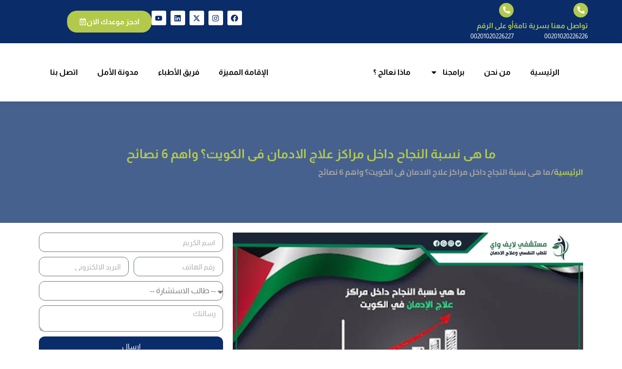

--- FILE ---
content_type: text/html; charset=UTF-8
request_url: https://hopehospital.com.eg/addiction-treatment-centers-in-kuwait/
body_size: 58722
content:
<!doctype html>
<html dir="rtl" lang="ar">
<head>
	<meta charset="UTF-8">
	<meta name="viewport" content="width=device-width, initial-scale=1">
	<link rel="profile" href="https://gmpg.org/xfn/11">
	<meta name='robots' content='index, follow, max-image-preview:large, max-snippet:-1, max-video-preview:-1' />

<!-- Google Tag Manager for WordPress by gtm4wp.com -->
<script data-cfasync="false" data-pagespeed-no-defer>
	var gtm4wp_datalayer_name = "dataLayer";
	var dataLayer = dataLayer || [];
</script>
<!-- End Google Tag Manager for WordPress by gtm4wp.com -->
	<!-- This site is optimized with the Yoast SEO plugin v26.8 - https://yoast.com/product/yoast-seo-wordpress/ -->
	<title>ما هى نسبة النجاح داخل مراكز علاج الادمان فى الكويت؟ واهم 6 نصائح</title>
<link data-rocket-preload as="style" href="https://fonts.googleapis.com/css?family=Almarai%3A100%2C100italic%2C200%2C200italic%2C300%2C300italic%2C400%2C400italic%2C500%2C500italic%2C600%2C600italic%2C700%2C700italic%2C800%2C800italic%2C900%2C900italic%7CCairo%3A100%2C100italic%2C200%2C200italic%2C300%2C300italic%2C400%2C400italic%2C500%2C500italic%2C600%2C600italic%2C700%2C700italic%2C800%2C800italic%2C900%2C900italic%7CKufam%3A100%2C100italic%2C200%2C200italic%2C300%2C300italic%2C400%2C400italic%2C500%2C500italic%2C600%2C600italic%2C700%2C700italic%2C800%2C800italic%2C900%2C900italic&#038;display=swap" rel="preload">
<link href="https://fonts.googleapis.com/css?family=Almarai%3A100%2C100italic%2C200%2C200italic%2C300%2C300italic%2C400%2C400italic%2C500%2C500italic%2C600%2C600italic%2C700%2C700italic%2C800%2C800italic%2C900%2C900italic%7CCairo%3A100%2C100italic%2C200%2C200italic%2C300%2C300italic%2C400%2C400italic%2C500%2C500italic%2C600%2C600italic%2C700%2C700italic%2C800%2C800italic%2C900%2C900italic%7CKufam%3A100%2C100italic%2C200%2C200italic%2C300%2C300italic%2C400%2C400italic%2C500%2C500italic%2C600%2C600italic%2C700%2C700italic%2C800%2C800italic%2C900%2C900italic&#038;display=swap" media="print" onload="this.media=&#039;all&#039;" rel="stylesheet">
<style id="wpr-usedcss">img:is([sizes=auto i],[sizes^="auto," i]){contain-intrinsic-size:3000px 1500px}img.emoji{display:inline!important;border:none!important;box-shadow:none!important;height:1em!important;width:1em!important;margin:0 .07em!important;vertical-align:-.1em!important;background:0 0!important;padding:0!important}:where(.wp-block-button__link){border-radius:9999px;box-shadow:none;padding:calc(.667em + 2px) calc(1.333em + 2px);text-decoration:none}:root :where(.wp-block-button .wp-block-button__link.is-style-outline),:root :where(.wp-block-button.is-style-outline>.wp-block-button__link){border:2px solid;padding:.667em 1.333em}:root :where(.wp-block-button .wp-block-button__link.is-style-outline:not(.has-text-color)),:root :where(.wp-block-button.is-style-outline>.wp-block-button__link:not(.has-text-color)){color:currentColor}:root :where(.wp-block-button .wp-block-button__link.is-style-outline:not(.has-background)),:root :where(.wp-block-button.is-style-outline>.wp-block-button__link:not(.has-background)){background-color:initial;background-image:none}:where(.wp-block-calendar table:not(.has-background) th){background:#ddd}:where(.wp-block-columns){margin-bottom:1.75em}:where(.wp-block-columns.has-background){padding:1.25em 2.375em}:where(.wp-block-post-comments input[type=submit]){border:none}:where(.wp-block-cover-image:not(.has-text-color)),:where(.wp-block-cover:not(.has-text-color)){color:#fff}:where(.wp-block-cover-image.is-light:not(.has-text-color)),:where(.wp-block-cover.is-light:not(.has-text-color)){color:#000}:root :where(.wp-block-cover h1:not(.has-text-color)),:root :where(.wp-block-cover h2:not(.has-text-color)),:root :where(.wp-block-cover h3:not(.has-text-color)),:root :where(.wp-block-cover h4:not(.has-text-color)),:root :where(.wp-block-cover h5:not(.has-text-color)),:root :where(.wp-block-cover h6:not(.has-text-color)),:root :where(.wp-block-cover p:not(.has-text-color)){color:inherit}:where(.wp-block-file){margin-bottom:1.5em}:where(.wp-block-file__button){border-radius:2em;display:inline-block;padding:.5em 1em}:where(.wp-block-file__button):where(a):active,:where(.wp-block-file__button):where(a):focus,:where(.wp-block-file__button):where(a):hover,:where(.wp-block-file__button):where(a):visited{box-shadow:none;color:#fff;opacity:.85;text-decoration:none}:where(.wp-block-form-input__input){font-size:1em;margin-bottom:.5em;padding:0 .5em}:where(.wp-block-form-input__input)[type=date],:where(.wp-block-form-input__input)[type=datetime-local],:where(.wp-block-form-input__input)[type=datetime],:where(.wp-block-form-input__input)[type=email],:where(.wp-block-form-input__input)[type=month],:where(.wp-block-form-input__input)[type=number],:where(.wp-block-form-input__input)[type=password],:where(.wp-block-form-input__input)[type=search],:where(.wp-block-form-input__input)[type=tel],:where(.wp-block-form-input__input)[type=text],:where(.wp-block-form-input__input)[type=time],:where(.wp-block-form-input__input)[type=url],:where(.wp-block-form-input__input)[type=week]{border-style:solid;border-width:1px;line-height:2;min-height:2em}:where(.wp-block-group.wp-block-group-is-layout-constrained){position:relative}:root :where(.wp-block-image.is-style-rounded img,.wp-block-image .is-style-rounded img){border-radius:9999px}:where(.wp-block-latest-comments:not([style*=line-height] .wp-block-latest-comments__comment)){line-height:1.1}:where(.wp-block-latest-comments:not([style*=line-height] .wp-block-latest-comments__comment-excerpt p)){line-height:1.8}:root :where(.wp-block-latest-posts.is-grid){padding:0}:root :where(.wp-block-latest-posts.wp-block-latest-posts__list){padding-right:0}ul{box-sizing:border-box}:root :where(.wp-block-list.has-background){padding:1.25em 2.375em}:where(.wp-block-navigation.has-background .wp-block-navigation-item a:not(.wp-element-button)),:where(.wp-block-navigation.has-background .wp-block-navigation-submenu a:not(.wp-element-button)){padding:.5em 1em}:where(.wp-block-navigation .wp-block-navigation__submenu-container .wp-block-navigation-item a:not(.wp-element-button)),:where(.wp-block-navigation .wp-block-navigation__submenu-container .wp-block-navigation-submenu a:not(.wp-element-button)),:where(.wp-block-navigation .wp-block-navigation__submenu-container .wp-block-navigation-submenu button.wp-block-navigation-item__content),:where(.wp-block-navigation .wp-block-navigation__submenu-container .wp-block-pages-list__item button.wp-block-navigation-item__content){padding:.5em 1em}:root :where(p.has-background){padding:1.25em 2.375em}:where(p.has-text-color:not(.has-link-color)) a{color:inherit}:where(.wp-block-post-comments-form input:not([type=submit])),:where(.wp-block-post-comments-form textarea){border:1px solid #949494;font-family:inherit;font-size:1em}:where(.wp-block-post-comments-form input:where(:not([type=submit]):not([type=checkbox]))),:where(.wp-block-post-comments-form textarea){padding:calc(.667em + 2px)}:where(.wp-block-post-excerpt){box-sizing:border-box;margin-bottom:var(--wp--style--block-gap);margin-top:var(--wp--style--block-gap)}:where(.wp-block-preformatted.has-background){padding:1.25em 2.375em}:where(.wp-block-search__button){border:1px solid #ccc;padding:6px 10px}:where(.wp-block-search__input){appearance:none;border:1px solid #949494;flex-grow:1;font-family:inherit;font-size:inherit;font-style:inherit;font-weight:inherit;letter-spacing:inherit;line-height:inherit;margin-left:0;margin-right:0;min-width:3rem;padding:8px;text-decoration:unset!important;text-transform:inherit}:where(.wp-block-search__button-inside .wp-block-search__inside-wrapper){background-color:#fff;border:1px solid #949494;box-sizing:border-box;padding:4px}:where(.wp-block-search__button-inside .wp-block-search__inside-wrapper) .wp-block-search__input{border:none;border-radius:0;padding:0 4px}:where(.wp-block-search__button-inside .wp-block-search__inside-wrapper) .wp-block-search__input:focus{outline:0}:where(.wp-block-search__button-inside .wp-block-search__inside-wrapper) :where(.wp-block-search__button){padding:4px 8px}:root :where(.wp-block-separator.is-style-dots){height:auto;line-height:1;text-align:center}:root :where(.wp-block-separator.is-style-dots):before{color:currentColor;content:"···";font-family:serif;font-size:1.5em;letter-spacing:2em;padding-left:2em}:root :where(.wp-block-site-logo.is-style-rounded){border-radius:9999px}:where(.wp-block-social-links:not(.is-style-logos-only)) .wp-social-link{background-color:#f0f0f0;color:#444}:where(.wp-block-social-links:not(.is-style-logos-only)) .wp-social-link-amazon{background-color:#f90;color:#fff}:where(.wp-block-social-links:not(.is-style-logos-only)) .wp-social-link-bandcamp{background-color:#1ea0c3;color:#fff}:where(.wp-block-social-links:not(.is-style-logos-only)) .wp-social-link-behance{background-color:#0757fe;color:#fff}:where(.wp-block-social-links:not(.is-style-logos-only)) .wp-social-link-bluesky{background-color:#0a7aff;color:#fff}:where(.wp-block-social-links:not(.is-style-logos-only)) .wp-social-link-codepen{background-color:#1e1f26;color:#fff}:where(.wp-block-social-links:not(.is-style-logos-only)) .wp-social-link-deviantart{background-color:#02e49b;color:#fff}:where(.wp-block-social-links:not(.is-style-logos-only)) .wp-social-link-discord{background-color:#5865f2;color:#fff}:where(.wp-block-social-links:not(.is-style-logos-only)) .wp-social-link-dribbble{background-color:#e94c89;color:#fff}:where(.wp-block-social-links:not(.is-style-logos-only)) .wp-social-link-dropbox{background-color:#4280ff;color:#fff}:where(.wp-block-social-links:not(.is-style-logos-only)) .wp-social-link-etsy{background-color:#f45800;color:#fff}:where(.wp-block-social-links:not(.is-style-logos-only)) .wp-social-link-facebook{background-color:#0866ff;color:#fff}:where(.wp-block-social-links:not(.is-style-logos-only)) .wp-social-link-fivehundredpx{background-color:#000;color:#fff}:where(.wp-block-social-links:not(.is-style-logos-only)) .wp-social-link-flickr{background-color:#0461dd;color:#fff}:where(.wp-block-social-links:not(.is-style-logos-only)) .wp-social-link-foursquare{background-color:#e65678;color:#fff}:where(.wp-block-social-links:not(.is-style-logos-only)) .wp-social-link-github{background-color:#24292d;color:#fff}:where(.wp-block-social-links:not(.is-style-logos-only)) .wp-social-link-goodreads{background-color:#eceadd;color:#382110}:where(.wp-block-social-links:not(.is-style-logos-only)) .wp-social-link-google{background-color:#ea4434;color:#fff}:where(.wp-block-social-links:not(.is-style-logos-only)) .wp-social-link-gravatar{background-color:#1d4fc4;color:#fff}:where(.wp-block-social-links:not(.is-style-logos-only)) .wp-social-link-instagram{background-color:#f00075;color:#fff}:where(.wp-block-social-links:not(.is-style-logos-only)) .wp-social-link-lastfm{background-color:#e21b24;color:#fff}:where(.wp-block-social-links:not(.is-style-logos-only)) .wp-social-link-linkedin{background-color:#0d66c2;color:#fff}:where(.wp-block-social-links:not(.is-style-logos-only)) .wp-social-link-mastodon{background-color:#3288d4;color:#fff}:where(.wp-block-social-links:not(.is-style-logos-only)) .wp-social-link-medium{background-color:#000;color:#fff}:where(.wp-block-social-links:not(.is-style-logos-only)) .wp-social-link-meetup{background-color:#f6405f;color:#fff}:where(.wp-block-social-links:not(.is-style-logos-only)) .wp-social-link-patreon{background-color:#000;color:#fff}:where(.wp-block-social-links:not(.is-style-logos-only)) .wp-social-link-pinterest{background-color:#e60122;color:#fff}:where(.wp-block-social-links:not(.is-style-logos-only)) .wp-social-link-pocket{background-color:#ef4155;color:#fff}:where(.wp-block-social-links:not(.is-style-logos-only)) .wp-social-link-reddit{background-color:#ff4500;color:#fff}:where(.wp-block-social-links:not(.is-style-logos-only)) .wp-social-link-skype{background-color:#0478d7;color:#fff}:where(.wp-block-social-links:not(.is-style-logos-only)) .wp-social-link-snapchat{background-color:#fefc00;color:#fff;stroke:#000}:where(.wp-block-social-links:not(.is-style-logos-only)) .wp-social-link-soundcloud{background-color:#ff5600;color:#fff}:where(.wp-block-social-links:not(.is-style-logos-only)) .wp-social-link-spotify{background-color:#1bd760;color:#fff}:where(.wp-block-social-links:not(.is-style-logos-only)) .wp-social-link-telegram{background-color:#2aabee;color:#fff}:where(.wp-block-social-links:not(.is-style-logos-only)) .wp-social-link-threads{background-color:#000;color:#fff}:where(.wp-block-social-links:not(.is-style-logos-only)) .wp-social-link-tiktok{background-color:#000;color:#fff}:where(.wp-block-social-links:not(.is-style-logos-only)) .wp-social-link-tumblr{background-color:#011835;color:#fff}:where(.wp-block-social-links:not(.is-style-logos-only)) .wp-social-link-twitch{background-color:#6440a4;color:#fff}:where(.wp-block-social-links:not(.is-style-logos-only)) .wp-social-link-twitter{background-color:#1da1f2;color:#fff}:where(.wp-block-social-links:not(.is-style-logos-only)) .wp-social-link-vimeo{background-color:#1eb7ea;color:#fff}:where(.wp-block-social-links:not(.is-style-logos-only)) .wp-social-link-vk{background-color:#4680c2;color:#fff}:where(.wp-block-social-links:not(.is-style-logos-only)) .wp-social-link-wordpress{background-color:#3499cd;color:#fff}:where(.wp-block-social-links:not(.is-style-logos-only)) .wp-social-link-whatsapp{background-color:#25d366;color:#fff}:where(.wp-block-social-links:not(.is-style-logos-only)) .wp-social-link-x{background-color:#000;color:#fff}:where(.wp-block-social-links:not(.is-style-logos-only)) .wp-social-link-yelp{background-color:#d32422;color:#fff}:where(.wp-block-social-links:not(.is-style-logos-only)) .wp-social-link-youtube{background-color:red;color:#fff}:where(.wp-block-social-links.is-style-logos-only) .wp-social-link{background:0 0}:where(.wp-block-social-links.is-style-logos-only) .wp-social-link svg{height:1.25em;width:1.25em}:where(.wp-block-social-links.is-style-logos-only) .wp-social-link-amazon{color:#f90}:where(.wp-block-social-links.is-style-logos-only) .wp-social-link-bandcamp{color:#1ea0c3}:where(.wp-block-social-links.is-style-logos-only) .wp-social-link-behance{color:#0757fe}:where(.wp-block-social-links.is-style-logos-only) .wp-social-link-bluesky{color:#0a7aff}:where(.wp-block-social-links.is-style-logos-only) .wp-social-link-codepen{color:#1e1f26}:where(.wp-block-social-links.is-style-logos-only) .wp-social-link-deviantart{color:#02e49b}:where(.wp-block-social-links.is-style-logos-only) .wp-social-link-discord{color:#5865f2}:where(.wp-block-social-links.is-style-logos-only) .wp-social-link-dribbble{color:#e94c89}:where(.wp-block-social-links.is-style-logos-only) .wp-social-link-dropbox{color:#4280ff}:where(.wp-block-social-links.is-style-logos-only) .wp-social-link-etsy{color:#f45800}:where(.wp-block-social-links.is-style-logos-only) .wp-social-link-facebook{color:#0866ff}:where(.wp-block-social-links.is-style-logos-only) .wp-social-link-fivehundredpx{color:#000}:where(.wp-block-social-links.is-style-logos-only) .wp-social-link-flickr{color:#0461dd}:where(.wp-block-social-links.is-style-logos-only) .wp-social-link-foursquare{color:#e65678}:where(.wp-block-social-links.is-style-logos-only) .wp-social-link-github{color:#24292d}:where(.wp-block-social-links.is-style-logos-only) .wp-social-link-goodreads{color:#382110}:where(.wp-block-social-links.is-style-logos-only) .wp-social-link-google{color:#ea4434}:where(.wp-block-social-links.is-style-logos-only) .wp-social-link-gravatar{color:#1d4fc4}:where(.wp-block-social-links.is-style-logos-only) .wp-social-link-instagram{color:#f00075}:where(.wp-block-social-links.is-style-logos-only) .wp-social-link-lastfm{color:#e21b24}:where(.wp-block-social-links.is-style-logos-only) .wp-social-link-linkedin{color:#0d66c2}:where(.wp-block-social-links.is-style-logos-only) .wp-social-link-mastodon{color:#3288d4}:where(.wp-block-social-links.is-style-logos-only) .wp-social-link-medium{color:#000}:where(.wp-block-social-links.is-style-logos-only) .wp-social-link-meetup{color:#f6405f}:where(.wp-block-social-links.is-style-logos-only) .wp-social-link-patreon{color:#000}:where(.wp-block-social-links.is-style-logos-only) .wp-social-link-pinterest{color:#e60122}:where(.wp-block-social-links.is-style-logos-only) .wp-social-link-pocket{color:#ef4155}:where(.wp-block-social-links.is-style-logos-only) .wp-social-link-reddit{color:#ff4500}:where(.wp-block-social-links.is-style-logos-only) .wp-social-link-skype{color:#0478d7}:where(.wp-block-social-links.is-style-logos-only) .wp-social-link-snapchat{color:#fff;stroke:#000}:where(.wp-block-social-links.is-style-logos-only) .wp-social-link-soundcloud{color:#ff5600}:where(.wp-block-social-links.is-style-logos-only) .wp-social-link-spotify{color:#1bd760}:where(.wp-block-social-links.is-style-logos-only) .wp-social-link-telegram{color:#2aabee}:where(.wp-block-social-links.is-style-logos-only) .wp-social-link-threads{color:#000}:where(.wp-block-social-links.is-style-logos-only) .wp-social-link-tiktok{color:#000}:where(.wp-block-social-links.is-style-logos-only) .wp-social-link-tumblr{color:#011835}:where(.wp-block-social-links.is-style-logos-only) .wp-social-link-twitch{color:#6440a4}:where(.wp-block-social-links.is-style-logos-only) .wp-social-link-twitter{color:#1da1f2}:where(.wp-block-social-links.is-style-logos-only) .wp-social-link-vimeo{color:#1eb7ea}:where(.wp-block-social-links.is-style-logos-only) .wp-social-link-vk{color:#4680c2}:where(.wp-block-social-links.is-style-logos-only) .wp-social-link-whatsapp{color:#25d366}:where(.wp-block-social-links.is-style-logos-only) .wp-social-link-wordpress{color:#3499cd}:where(.wp-block-social-links.is-style-logos-only) .wp-social-link-x{color:#000}:where(.wp-block-social-links.is-style-logos-only) .wp-social-link-yelp{color:#d32422}:where(.wp-block-social-links.is-style-logos-only) .wp-social-link-youtube{color:red}:root :where(.wp-block-social-links .wp-social-link a){padding:.25em}:root :where(.wp-block-social-links.is-style-logos-only .wp-social-link a){padding:0}:root :where(.wp-block-social-links.is-style-pill-shape .wp-social-link a){padding-left:.6666666667em;padding-right:.6666666667em}:root :where(.wp-block-tag-cloud.is-style-outline){display:flex;flex-wrap:wrap;gap:1ch}:root :where(.wp-block-tag-cloud.is-style-outline a){border:1px solid;font-size:unset!important;margin-left:0;padding:1ch 2ch;text-decoration:none!important}:root :where(.wp-block-table-of-contents){box-sizing:border-box}:where(.wp-block-term-description){box-sizing:border-box;margin-bottom:var(--wp--style--block-gap);margin-top:var(--wp--style--block-gap)}:where(pre.wp-block-verse){font-family:inherit}:root{--wp-block-synced-color:#7a00df;--wp-block-synced-color--rgb:122,0,223;--wp-bound-block-color:var(--wp-block-synced-color);--wp-editor-canvas-background:#ddd;--wp-admin-theme-color:#007cba;--wp-admin-theme-color--rgb:0,124,186;--wp-admin-theme-color-darker-10:#006ba1;--wp-admin-theme-color-darker-10--rgb:0,107,160.5;--wp-admin-theme-color-darker-20:#005a87;--wp-admin-theme-color-darker-20--rgb:0,90,135;--wp-admin-border-width-focus:2px}@media (min-resolution:192dpi){:root{--wp-admin-border-width-focus:1.5px}}:root{--wp--preset--font-size--normal:16px;--wp--preset--font-size--huge:42px}.aligncenter{clear:both}.screen-reader-text{border:0;clip-path:inset(50%);height:1px;margin:-1px;overflow:hidden;padding:0;position:absolute;width:1px;word-wrap:normal!important}.screen-reader-text:focus{background-color:#ddd;clip-path:none;color:#444;display:block;font-size:1em;height:auto;line-height:normal;padding:15px 23px 14px;right:5px;text-decoration:none;top:5px;width:auto;z-index:100000}html :where(.has-border-color){border-style:solid}html :where([style*=border-top-color]){border-top-style:solid}html :where([style*=border-right-color]){border-left-style:solid}html :where([style*=border-bottom-color]){border-bottom-style:solid}html :where([style*=border-left-color]){border-right-style:solid}html :where([style*=border-width]){border-style:solid}html :where([style*=border-top-width]){border-top-style:solid}html :where([style*=border-right-width]){border-left-style:solid}html :where([style*=border-bottom-width]){border-bottom-style:solid}html :where([style*=border-left-width]){border-right-style:solid}html :where(img[class*=wp-image-]){height:auto;max-width:100%}:where(figure){margin:0 0 1em}html :where(.is-position-sticky){--wp-admin--admin-bar--position-offset:var(--wp-admin--admin-bar--height,0px)}@media screen and (max-width:600px){html :where(.is-position-sticky){--wp-admin--admin-bar--position-offset:0px}}:root{--wp--preset--aspect-ratio--square:1;--wp--preset--aspect-ratio--4-3:4/3;--wp--preset--aspect-ratio--3-4:3/4;--wp--preset--aspect-ratio--3-2:3/2;--wp--preset--aspect-ratio--2-3:2/3;--wp--preset--aspect-ratio--16-9:16/9;--wp--preset--aspect-ratio--9-16:9/16;--wp--preset--color--black:#000000;--wp--preset--color--cyan-bluish-gray:#abb8c3;--wp--preset--color--white:#ffffff;--wp--preset--color--pale-pink:#f78da7;--wp--preset--color--vivid-red:#cf2e2e;--wp--preset--color--luminous-vivid-orange:#ff6900;--wp--preset--color--luminous-vivid-amber:#fcb900;--wp--preset--color--light-green-cyan:#7bdcb5;--wp--preset--color--vivid-green-cyan:#00d084;--wp--preset--color--pale-cyan-blue:#8ed1fc;--wp--preset--color--vivid-cyan-blue:#0693e3;--wp--preset--color--vivid-purple:#9b51e0;--wp--preset--gradient--vivid-cyan-blue-to-vivid-purple:linear-gradient(135deg,rgb(6, 147, 227) 0%,rgb(155, 81, 224) 100%);--wp--preset--gradient--light-green-cyan-to-vivid-green-cyan:linear-gradient(135deg,rgb(122, 220, 180) 0%,rgb(0, 208, 130) 100%);--wp--preset--gradient--luminous-vivid-amber-to-luminous-vivid-orange:linear-gradient(135deg,rgb(252, 185, 0) 0%,rgb(255, 105, 0) 100%);--wp--preset--gradient--luminous-vivid-orange-to-vivid-red:linear-gradient(135deg,rgb(255, 105, 0) 0%,rgb(207, 46, 46) 100%);--wp--preset--gradient--very-light-gray-to-cyan-bluish-gray:linear-gradient(135deg,rgb(238, 238, 238) 0%,rgb(169, 184, 195) 100%);--wp--preset--gradient--cool-to-warm-spectrum:linear-gradient(135deg,rgb(74, 234, 220) 0%,rgb(151, 120, 209) 20%,rgb(207, 42, 186) 40%,rgb(238, 44, 130) 60%,rgb(251, 105, 98) 80%,rgb(254, 248, 76) 100%);--wp--preset--gradient--blush-light-purple:linear-gradient(135deg,rgb(255, 206, 236) 0%,rgb(152, 150, 240) 100%);--wp--preset--gradient--blush-bordeaux:linear-gradient(135deg,rgb(254, 205, 165) 0%,rgb(254, 45, 45) 50%,rgb(107, 0, 62) 100%);--wp--preset--gradient--luminous-dusk:linear-gradient(135deg,rgb(255, 203, 112) 0%,rgb(199, 81, 192) 50%,rgb(65, 88, 208) 100%);--wp--preset--gradient--pale-ocean:linear-gradient(135deg,rgb(255, 245, 203) 0%,rgb(182, 227, 212) 50%,rgb(51, 167, 181) 100%);--wp--preset--gradient--electric-grass:linear-gradient(135deg,rgb(202, 248, 128) 0%,rgb(113, 206, 126) 100%);--wp--preset--gradient--midnight:linear-gradient(135deg,rgb(2, 3, 129) 0%,rgb(40, 116, 252) 100%);--wp--preset--font-size--small:13px;--wp--preset--font-size--medium:20px;--wp--preset--font-size--large:36px;--wp--preset--font-size--x-large:42px;--wp--preset--spacing--20:0.44rem;--wp--preset--spacing--30:0.67rem;--wp--preset--spacing--40:1rem;--wp--preset--spacing--50:1.5rem;--wp--preset--spacing--60:2.25rem;--wp--preset--spacing--70:3.38rem;--wp--preset--spacing--80:5.06rem;--wp--preset--shadow--natural:6px 6px 9px rgba(0, 0, 0, .2);--wp--preset--shadow--deep:12px 12px 50px rgba(0, 0, 0, .4);--wp--preset--shadow--sharp:6px 6px 0px rgba(0, 0, 0, .2);--wp--preset--shadow--outlined:6px 6px 0px -3px rgb(255, 255, 255),6px 6px rgb(0, 0, 0);--wp--preset--shadow--crisp:6px 6px 0px rgb(0, 0, 0)}:root{--wp--style--global--content-size:800px;--wp--style--global--wide-size:1200px}:where(body){margin:0}:where(.wp-site-blocks)>*{margin-block-start:24px;margin-block-end:0}:where(.wp-site-blocks)>:first-child{margin-block-start:0}:where(.wp-site-blocks)>:last-child{margin-block-end:0}:root{--wp--style--block-gap:24px}:root :where(.is-layout-flow)>:first-child{margin-block-start:0}:root :where(.is-layout-flow)>:last-child{margin-block-end:0}:root :where(.is-layout-flow)>*{margin-block-start:24px;margin-block-end:0}:root :where(.is-layout-constrained)>:first-child{margin-block-start:0}:root :where(.is-layout-constrained)>:last-child{margin-block-end:0}:root :where(.is-layout-constrained)>*{margin-block-start:24px;margin-block-end:0}:root :where(.is-layout-flex){gap:24px}:root :where(.is-layout-grid){gap:24px}body{padding-top:0;padding-right:0;padding-bottom:0;padding-left:0}a:where(:not(.wp-element-button)){text-decoration:underline}:root :where(.wp-element-button,.wp-block-button__link){background-color:#32373c;border-width:0;color:#fff;font-family:inherit;font-size:inherit;font-style:inherit;font-weight:inherit;letter-spacing:inherit;line-height:inherit;padding-top:calc(.667em + 2px);padding-right:calc(1.333em + 2px);padding-bottom:calc(.667em + 2px);padding-left:calc(1.333em + 2px);text-decoration:none;text-transform:inherit}.floating-menu{--fm-z-index:9999;--fm-offset:0;--fm-color:#e86e2c;--fm-hover-color:#fff;--fm-border-radius:0;--fm-icon-size:24;--fm-icon-box:calc(var(--fm-icon-size)*2);--fm-icon-radius:0;--fm-icon-text:12;--fm-label-radius:0;--fm-text-radius:0;box-sizing:border-box;pointer-events:none;position:fixed;visibility:hidden;z-index:var(--fm-z-index)}.floating-menu.-right{right:var(--fm-offset)}.floating-menu.-center{top:50%}.floating-menu.-round{--fm-border-radius:calc(var(--fm-icon-box)/2*1px);--fm-icon-radius:var(--fm-border-radius);--fm-label-radius:var(--fm-border-radius);--fm-text-radius:5px}.floating-menu.-side-space{--fm-offset:2px}@media print{.floating-menu{display:none}}.floating-menu *{box-sizing:border-box}.floating-menu.fm-ready{pointer-events:auto;visibility:visible}.floating-menu{--fm-button-space:0}.floating-menu.-button-space{--fm-button-space:2}.floating-menu ul.fm-bar{display:flex;flex-direction:column;gap:calc(var(--fm-button-space)*1px);list-style:none;margin:0;padding:0}.floating-menu .fm-item{--item_width:calc(var(--fm-icon-box)*1px);border-radius:var(--fm-border-radius);position:relative}.floating-menu{--fm-background:#1b094f;--fm-hover-background:#e86e2c;--fm-link-duration:400;--fm-link-transition-duration:calc(var(--fm-link-duration)*1ms);--fm-link-function:cubic-bezier(0.25,1,0.5,1);--fm-link-width:calc(var(--fm-icon-box)*1px);--_width:0;--fm-margin-inline:0 var(--fm-link-width)}.floating-menu.-label-connect a.fm-link:focus-visible,.floating-menu.-label-connect a.fm-link:hover,.floating-menu.-label-connect form.fm-link:focus-visible,.floating-menu.-label-connect form.fm-link:hover{z-index:4}.floating-menu.-label-connect a.fm-link:focus-visible .fm-label,.floating-menu.-label-connect a.fm-link:hover .fm-label,.floating-menu.-label-connect form.fm-link:focus-visible .fm-label,.floating-menu.-label-connect form.fm-link:hover .fm-label{padding-inline:100% 12px}.floating-menu.-label-connect.-right a.fm-link:focus-visible .fm-label,.floating-menu.-label-connect.-right a.fm-link:hover .fm-label,.floating-menu.-label-connect.-right form.fm-link:focus-visible .fm-label,.floating-menu.-label-connect.-right form.fm-link:hover .fm-label{padding-inline:12px 100%}.floating-menu.-right a.fm-link,.floating-menu.-right form.fm-link{--link-transforn:calc(-100% + var(--fm-link-width));flex-direction:row-reverse;transform:translateX(var(--link-transforn))}.floating-menu.-right a.fm-link .fm-label,.floating-menu.-right form.fm-link .fm-label{left:0;right:auto}.floating-menu a.fm-link,.floating-menu form.fm-link{align-items:center;border-radius:var(--fm-border-radius);cursor:pointer;display:flex;margin:0;max-width:none;outline:0;overflow:hidden;padding:0;position:relative;text-decoration:none;width:var(--fm-link-width);z-index:3}.floating-menu a.fm-link .fm-label,.floating-menu form.fm-link .fm-label{position:absolute;right:0;top:0}.floating-menu a.fm-link:focus-visible,.floating-menu a.fm-link:hover,.floating-menu form.fm-link:focus-visible,.floating-menu form.fm-link:hover{width:calc(100% + var(--_width)*1px)}.floating-menu a.fm-link:focus-visible .fm-icon,.floating-menu a.fm-link:focus-visible .fm-label,.floating-menu a.fm-link:hover .fm-icon,.floating-menu a.fm-link:hover .fm-label,.floating-menu form.fm-link:focus-visible .fm-icon,.floating-menu form.fm-link:focus-visible .fm-label,.floating-menu form.fm-link:hover .fm-icon,.floating-menu form.fm-link:hover .fm-label{background-color:var(--fm-hover-background);color:var(--fm-hover-color)}.floating-menu a.fm-link:focus-visible .fm-label,.floating-menu a.fm-link:hover .fm-label,.floating-menu form.fm-link:focus-visible .fm-label,.floating-menu form.fm-link:hover .fm-label{opacity:1}.floating-menu a.fm-link:focus-visible .fm-icon img,.floating-menu a.fm-link:focus-visible .fm-icon span,.floating-menu a.fm-link:hover .fm-icon img,.floating-menu a.fm-link:hover .fm-icon span,.floating-menu form.fm-link:focus-visible .fm-icon img,.floating-menu form.fm-link:focus-visible .fm-icon span,.floating-menu form.fm-link:hover .fm-icon img,.floating-menu form.fm-link:hover .fm-icon span{animation-play-state:paused;animation:none}.floating-menu .fm-icon{--_flip:1;--_rotate:0;--fm-icon-text-weight:normal;align-items:center;background-color:var(--fm-background);border-radius:var(--fm-icon-radius);color:var(--fm-color);display:flex;flex-direction:column;font-size:calc(var(--fm-icon-size)*1px);height:calc(var(--fm-icon-box)*1px);justify-content:center;margin:0;padding:0;row-gap:5px;transform-origin:center;width:calc(var(--fm-icon-box)*1px);z-index:1}.floating-menu .fm-icon img{height:calc(var(--fm-icon-size)*1px);-o-object-fit:cover;object-fit:cover;width:calc(var(--fm-icon-size)*1px)}.floating-menu .fm-icon img,.floating-menu .fm-icon span{rotate:calc(var(--_rotate)*1deg);scale:var(--_flip)}.floating-menu{--fm-label-size:15;--fm-label-font:inherit;--fm-label-font-style:normal;--fm-label-weight:normal}.floating-menu .fm-label{align-items:center;background-color:var(--fm-background);border-radius:var(--fm-label-radius);color:var(--fm-color);display:flex;font-family:var(--fm-label-font);font-size:calc(var(--fm-label-size)*1px);font-style:var(--fm-label-font-style);font-weight:var(--fm-label-weight);height:calc(var(--fm-icon-box)*1px);opacity:0;padding-inline:12px;white-space:nowrap}.floating-menu{--fm-text_width:max-content;--fm-text_size:16px}.floating-menu{--fm-sub-space:0px;--fm-sub-box:calc(var(--fm-icon-box)*1px);--fm-sub-duration:400;--fm-sub-transition-duration:calc(var(--fm-sub-duration)*1ms);--fm-sub-function:cubic-bezier(0.25,1,0.5,1)}.floating-menu.-sub-space{--fm-sub-space:2px}body:has(.floating-menu .fm-window[open]),html:has(.floating-menu .fm-window[open]){overflow:hidden}.floating-menu{--fm-window-width:500;--fm-window-backdrop:rgba(0, 0, 0, .4);--fm-window-bg:#f0f0f0;--fm-window-close-color:#fff;--fm-window-head-color:#fff;--fm-window-head-bg:hsla(0,0%,100%,0);--fm-window-body-color:#707070}.fab,.far,.fas{--_fa-family:var(--fa-family,var(--fa-style-family,"Font Awesome 7 Free"));-webkit-font-smoothing:antialiased;-moz-osx-font-smoothing:grayscale;display:var(--fa-display,inline-block);font-family:var(--_fa-family);font-feature-settings:normal;font-style:normal;font-synthesis:none;font-variant:normal;font-weight:var(--fa-style,900);line-height:1;text-align:center;text-rendering:auto;width:var(--fa-width,1.25em)}:is(.fas,.far,.fab,.fa-solid,.fa-regular,.fa-brands,.fa-classic,.fa):before{content:var(--fa)/""}@supports not (content:""/""){:is(.fas,.far,.fab,.fa-solid,.fa-regular,.fa-brands,.fa-classic,.fa):before{content:var(--fa)}}.fa-phone-volume{--fa:"\f2a0"}:root{--fa-family-brands:"Font Awesome 7 Brands";--fa-font-brands:normal 400 1em/1 var(--fa-family-brands)}@font-face{font-family:"Font Awesome 7 Brands";font-style:normal;font-weight:400;font-display:swap;src:url(https://hopehospital.com.eg/wp-content/plugins/float-menu/vendors/fontawesome/webfonts/fa-brands-400.woff2)}.fab{--fa-family:var(--fa-family-brands);--fa-style:400}.fa-whatsapp{--fa:"\f232"}:root{--fa-font-regular:normal 400 1em/1 var(--fa-family-classic)}.far{--fa-family:var(--fa-family-classic)}.far{--fa-style:400}:root{--fa-family-classic:"Font Awesome 7 Free";--fa-font-solid:normal 900 1em/1 var(--fa-family-classic);--fa-style-family-classic:var(--fa-family-classic)}@font-face{font-family:"Font Awesome 7 Free";font-style:normal;font-weight:900;font-display:swap;src:url(https://hopehospital.com.eg/wp-content/plugins/float-menu/vendors/fontawesome/webfonts/fa-solid-900.woff2)}.fas{--fa-style:900}.fas{--fa-family:var(--fa-family-classic)}@font-face{font-family:"Font Awesome 5 Brands";font-display:swap;font-weight:400;src:url(https://hopehospital.com.eg/wp-content/plugins/float-menu/vendors/fontawesome/webfonts/fa-brands-400.woff2) format("woff2")}@font-face{font-family:"Font Awesome 5 Free";font-display:swap;font-weight:900;src:url(https://hopehospital.com.eg/wp-content/plugins/float-menu/vendors/fontawesome/webfonts/fa-solid-900.woff2) format("woff2")}@font-face{font-family:FontAwesome;font-display:swap;src:url(https://hopehospital.com.eg/wp-content/plugins/float-menu/vendors/fontawesome/webfonts/fa-solid-900.woff2) format("woff2")}@font-face{font-family:FontAwesome;font-display:swap;src:url(https://hopehospital.com.eg/wp-content/plugins/float-menu/vendors/fontawesome/webfonts/fa-brands-400.woff2) format("woff2")}html{line-height:1.15;-webkit-text-size-adjust:100%}*,:after,:before{box-sizing:border-box}body{background-color:#fff;color:#333;font-family:-apple-system,BlinkMacSystemFont,'Segoe UI',Roboto,'Helvetica Neue',Arial,'Noto Sans',sans-serif,'Apple Color Emoji','Segoe UI Emoji','Segoe UI Symbol','Noto Color Emoji';font-size:1rem;font-weight:400;line-height:1.5;margin:0;-webkit-font-smoothing:antialiased;-moz-osx-font-smoothing:grayscale}h1,h2,h3,h4{color:inherit;font-family:inherit;font-weight:500;line-height:1.2;margin-block-end:1rem;margin-block-start:.5rem}h1{font-size:2.5rem}h2{font-size:2rem}h3{font-size:1.75rem}h4{font-size:1.5rem}p{margin-block-end:.9rem;margin-block-start:0}a{background-color:transparent;color:#c36;text-decoration:none}a:active,a:hover{color:#336}a:not([href]):not([tabindex]),a:not([href]):not([tabindex]):focus,a:not([href]):not([tabindex]):hover{color:inherit;text-decoration:none}a:not([href]):not([tabindex]):focus{outline:0}strong{font-weight:bolder}sub{font-size:75%;line-height:0;position:relative;vertical-align:baseline}sub{bottom:-.25em}img{border-style:none;height:auto;max-width:100%}[hidden],template{display:none}@media print{*,:after,:before{background:0 0!important;box-shadow:none!important;color:#000!important;text-shadow:none!important}a,a:visited{text-decoration:underline}a[href]:after{content:" (" attr(href) ")"}a[href^="#"]:after{content:""}blockquote{-moz-column-break-inside:avoid;border:1px solid #ccc;break-inside:avoid}img,tr{-moz-column-break-inside:avoid;break-inside:avoid}h2,h3,p{orphans:3;widows:3}h2,h3{-moz-column-break-after:avoid;break-after:avoid}}label{display:inline-block;line-height:1;vertical-align:middle}button,input,optgroup,select,textarea{font-family:inherit;font-size:1rem;line-height:1.5;margin:0}input[type=date],input[type=email],input[type=number],input[type=search],input[type=tel],input[type=text],input[type=url],select,textarea{border:1px solid #666;border-radius:3px;padding:.5rem 1rem;transition:all .3s;width:100%}input[type=date]:focus,input[type=email]:focus,input[type=number]:focus,input[type=search]:focus,input[type=tel]:focus,input[type=text]:focus,input[type=url]:focus,select:focus,textarea:focus{border-color:#333}button,input{overflow:visible}button,select{text-transform:none}[type=button],[type=submit],button{-webkit-appearance:button;width:auto}[type=button],[type=submit],button{background-color:transparent;border:1px solid #c36;border-radius:3px;color:#c36;display:inline-block;font-size:1rem;font-weight:400;padding:.5rem 1rem;text-align:center;transition:all .3s;-webkit-user-select:none;-moz-user-select:none;user-select:none;white-space:nowrap}[type=button]:focus:not(:focus-visible),[type=submit]:focus:not(:focus-visible),button:focus:not(:focus-visible){outline:0}[type=button]:focus,[type=button]:hover,[type=submit]:focus,[type=submit]:hover,button:focus,button:hover{background-color:#c36;color:#fff;text-decoration:none}[type=button]:not(:disabled),[type=submit]:not(:disabled),button:not(:disabled){cursor:pointer}fieldset{padding:.35em .75em .625em}legend{box-sizing:border-box;color:inherit;display:table;max-width:100%;padding:0;white-space:normal}progress{vertical-align:baseline}textarea{overflow:auto;resize:vertical}[type=checkbox],[type=radio]{box-sizing:border-box;padding:0}[type=number]::-webkit-inner-spin-button,[type=number]::-webkit-outer-spin-button{height:auto}[type=search]{-webkit-appearance:textfield;outline-offset:-2px}[type=search]::-webkit-search-decoration{-webkit-appearance:none}::-webkit-file-upload-button{-webkit-appearance:button;font:inherit}select{display:block}table{background-color:transparent;border-collapse:collapse;border-spacing:0;font-size:.9em;margin-block-end:15px;width:100%}table th{border:1px solid hsla(0,0%,50%,.502);line-height:1.5;padding:15px;vertical-align:top}table th{font-weight:700}table tbody>tr:nth-child(odd)>th{background-color:hsla(0,0%,50%,.071)}table tbody tr:hover>th{background-color:hsla(0,0%,50%,.102)}table tbody+tbody{border-block-start:2px solid hsla(0,0%,50%,.502)}li,ul{background:0 0;border:0;font-size:100%;margin-block-end:0;margin-block-start:0;outline:0;vertical-align:baseline}.aligncenter{clear:both;display:block;margin-inline:auto}.sticky{display:block;position:relative}.hide{display:none!important}.screen-reader-text{clip:rect(1px,1px,1px,1px);height:1px;overflow:hidden;position:absolute!important;width:1px;word-wrap:normal!important}.screen-reader-text:focus{background-color:#eee;clip:auto!important;clip-path:none;color:#333;display:block;font-size:1rem;height:auto;left:5px;line-height:normal;padding:12px 24px;text-decoration:none;top:5px;width:auto;z-index:100000}.site-header:not(.dynamic-header){margin-inline-end:auto;margin-inline-start:auto;width:100%}@media(max-width:575px){.site-header:not(.dynamic-header){padding-inline-end:10px;padding-inline-start:10px}}@media(min-width:576px){.site-header:not(.dynamic-header){max-width:500px}}@media(min-width:768px){.site-header:not(.dynamic-header){max-width:600px}}@media(min-width:992px){.site-header:not(.dynamic-header){max-width:800px}}@media(min-width:1200px){.site-header:not(.dynamic-header){max-width:1140px}}.site-header+.elementor{min-height:calc(100vh - 320px)}.site-header{display:flex;flex-wrap:wrap;justify-content:space-between;padding-block-end:1rem;padding-block-start:1rem;position:relative}.site-navigation-toggle-holder{align-items:center;display:flex;padding:8px 15px}.site-navigation-toggle-holder .site-navigation-toggle{align-items:center;background-color:rgba(0,0,0,.05);border:0 solid;border-radius:3px;color:#494c4f;cursor:pointer;display:flex;justify-content:center;padding:.5rem}.site-navigation-dropdown{bottom:0;left:0;margin-block-start:10px;position:absolute;transform-origin:top;transition:max-height .3s,transform .3s;width:100%;z-index:10000}.site-navigation-toggle-holder:not(.elementor-active)+.site-navigation-dropdown{max-height:0;transform:scaleY(0)}.site-navigation-toggle-holder.elementor-active+.site-navigation-dropdown{max-height:100vh;transform:scaleY(1)}.site-navigation-dropdown ul{padding:0}.site-navigation-dropdown ul.menu{background:#fff;margin:0;padding:0;position:absolute;width:100%}.site-navigation-dropdown ul.menu li{display:block;position:relative;width:100%}.site-navigation-dropdown ul.menu li a{background:#fff;box-shadow:inset 0 -1px 0 rgba(0,0,0,.102);color:#55595c;display:block;padding:20px}.site-navigation-dropdown ul.menu>li li{max-height:0;transform:scaleY(0);transform-origin:top;transition:max-height .3s,transform .3s}.site-navigation-dropdown ul.menu li.elementor-active>ul>li{max-height:100vh;transform:scaleY(1)}:root{--direction-multiplier:1}body.rtl,html[dir=rtl]{--direction-multiplier:-1}.elementor-screen-only,.screen-reader-text,.screen-reader-text span{height:1px;margin:-1px;overflow:hidden;padding:0;position:absolute;top:-10000em;width:1px;clip:rect(0,0,0,0);border:0}.elementor *,.elementor :after,.elementor :before{box-sizing:border-box}.elementor a{box-shadow:none;text-decoration:none}.elementor img{border:none;border-radius:0;box-shadow:none;height:auto;max-width:100%}.elementor iframe,.elementor object,.elementor video{border:none;line-height:1;margin:0;max-width:100%;width:100%}.elementor-element{--flex-direction:initial;--flex-wrap:initial;--justify-content:initial;--align-items:initial;--align-content:initial;--gap:initial;--flex-basis:initial;--flex-grow:initial;--flex-shrink:initial;--order:initial;--align-self:initial;align-self:var(--align-self);flex-basis:var(--flex-basis);flex-grow:var(--flex-grow);flex-shrink:var(--flex-shrink);order:var(--order)}.elementor-element:where(.e-con-full,.elementor-widget){align-content:var(--align-content);align-items:var(--align-items);flex-direction:var(--flex-direction);flex-wrap:var(--flex-wrap);gap:var(--row-gap) var(--column-gap);justify-content:var(--justify-content)}.elementor-invisible{visibility:hidden}.elementor-align-center{text-align:center}.elementor-align-center .elementor-button{width:auto}@media (max-width:767px){.elementor-widget-wrap .elementor-element.elementor-widget-mobile__width-initial{max-width:100%}.elementor-mobile-align-right{text-align:right}.elementor-mobile-align-right .elementor-button{width:auto}}:root{--page-title-display:block}.elementor-page-title{display:var(--page-title-display)}.elementor-widget-wrap{align-content:flex-start;flex-wrap:wrap;position:relative;width:100%}.elementor:not(.elementor-bc-flex-widget) .elementor-widget-wrap{display:flex}.elementor-widget-wrap>.elementor-element{width:100%}.elementor-widget-wrap.e-swiper-container{width:calc(100% - (var(--e-column-margin-left,0px) + var(--e-column-margin-right,0px)))}.elementor-widget{position:relative}.elementor-widget:not(:last-child){margin-bottom:var(--kit-widget-spacing,20px)}.elementor-column{display:flex;min-height:1px;position:relative}@media (min-width:768px){.elementor-column.elementor-col-33{width:33.333%}.elementor-column.elementor-col-50{width:50%}.elementor-column.elementor-col-60{width:60%}.elementor-column.elementor-col-100{width:100%}}@media (max-width:767px){.elementor-column.elementor-sm-50{width:50%}.elementor-column{width:100%}}.elementor-grid{display:grid;grid-column-gap:var(--grid-column-gap);grid-row-gap:var(--grid-row-gap)}.elementor-grid .elementor-grid-item{min-width:0}.elementor-grid-0 .elementor-grid{display:inline-block;margin-bottom:calc(-1 * var(--grid-row-gap));width:100%;word-spacing:var(--grid-column-gap)}.elementor-grid-0 .elementor-grid .elementor-grid-item{display:inline-block;margin-bottom:var(--grid-row-gap);word-break:break-word}.elementor-grid-1 .elementor-grid{grid-template-columns:repeat(1,1fr)}@media (min-width:1025px){#elementor-device-mode:after{content:"desktop"}}@media (min-width:-1){#elementor-device-mode:after{content:"widescreen"}.elementor-widget:not(.elementor-widescreen-align-right) .elementor-icon-list-item:after{inset-inline-start:0}.elementor-widget:not(.elementor-widescreen-align-left) .elementor-icon-list-item:after{inset-inline-end:0}}@media (max-width:-1){#elementor-device-mode:after{content:"laptop";content:"tablet_extra"}}@media (max-width:1024px){.elementor-grid-tablet-2 .elementor-grid{grid-template-columns:repeat(2,1fr)}#elementor-device-mode:after{content:"tablet"}.elementor-widget:not(.elementor-tablet-align-right) .elementor-icon-list-item:after{inset-inline-start:0}.elementor-widget:not(.elementor-tablet-align-left) .elementor-icon-list-item:after{inset-inline-end:0}}@media (max-width:-1){#elementor-device-mode:after{content:"mobile_extra"}.elementor-widget:not(.elementor-laptop-align-right) .elementor-icon-list-item:after{inset-inline-start:0}.elementor-widget:not(.elementor-laptop-align-left) .elementor-icon-list-item:after{inset-inline-end:0}.elementor-widget:not(.elementor-tablet_extra-align-right) .elementor-icon-list-item:after{inset-inline-start:0}.elementor-widget:not(.elementor-tablet_extra-align-left) .elementor-icon-list-item:after{inset-inline-end:0}}@media (prefers-reduced-motion:no-preference){html{scroll-behavior:smooth}}.e-con{--border-radius:0;--border-top-width:0px;--border-right-width:0px;--border-bottom-width:0px;--border-left-width:0px;--border-style:initial;--border-color:initial;--container-widget-width:100%;--container-widget-height:initial;--container-widget-flex-grow:0;--container-widget-align-self:initial;--content-width:min(100%,var(--container-max-width,1140px));--width:100%;--min-height:initial;--height:auto;--text-align:initial;--margin-top:0px;--margin-right:0px;--margin-bottom:0px;--margin-left:0px;--padding-top:var(--container-default-padding-top,10px);--padding-right:var(--container-default-padding-right,10px);--padding-bottom:var(--container-default-padding-bottom,10px);--padding-left:var(--container-default-padding-left,10px);--position:relative;--z-index:revert;--overflow:visible;--gap:var(--widgets-spacing,20px);--row-gap:var(--widgets-spacing-row,20px);--column-gap:var(--widgets-spacing-column,20px);--overlay-mix-blend-mode:initial;--overlay-opacity:1;--overlay-transition:0.3s;--e-con-grid-template-columns:repeat(3,1fr);--e-con-grid-template-rows:repeat(2,1fr);border-radius:var(--border-radius);height:var(--height);min-height:var(--min-height);min-width:0;overflow:var(--overflow);position:var(--position);width:var(--width);z-index:var(--z-index);--flex-wrap-mobile:wrap;margin-block-end:var(--margin-block-end);margin-block-start:var(--margin-block-start);margin-inline-end:var(--margin-inline-end);margin-inline-start:var(--margin-inline-start);padding-inline-end:var(--padding-inline-end);padding-inline-start:var(--padding-inline-start)}.e-con:where(:not(.e-div-block-base)){transition:background var(--background-transition,.3s),border var(--border-transition,.3s),box-shadow var(--border-transition,.3s),transform var(--e-con-transform-transition-duration,.4s)}.e-con{--margin-block-start:var(--margin-top);--margin-block-end:var(--margin-bottom);--margin-inline-start:var(--margin-left);--margin-inline-end:var(--margin-right);--padding-inline-start:var(--padding-left);--padding-inline-end:var(--padding-right);--padding-block-start:var(--padding-top);--padding-block-end:var(--padding-bottom);--border-block-start-width:var(--border-top-width);--border-block-end-width:var(--border-bottom-width);--border-inline-start-width:var(--border-left-width);--border-inline-end-width:var(--border-right-width)}body.rtl .e-con{--padding-inline-start:var(--padding-right);--padding-inline-end:var(--padding-left);--margin-inline-start:var(--margin-right);--margin-inline-end:var(--margin-left);--border-inline-start-width:var(--border-right-width);--border-inline-end-width:var(--border-left-width)}.e-con.e-flex{--flex-direction:column;--flex-basis:auto;--flex-grow:0;--flex-shrink:1;flex:var(--flex-grow) var(--flex-shrink) var(--flex-basis)}.e-con-full,.e-con>.e-con-inner{padding-block-end:var(--padding-block-end);padding-block-start:var(--padding-block-start);text-align:var(--text-align)}.e-con-full.e-flex,.e-con.e-flex>.e-con-inner{flex-direction:var(--flex-direction)}.e-con,.e-con>.e-con-inner{display:var(--display)}.e-con-boxed.e-flex{align-content:normal;align-items:normal;flex-direction:column;flex-wrap:nowrap;justify-content:normal}.e-con-boxed{gap:initial;text-align:initial}.e-con.e-flex>.e-con-inner{align-content:var(--align-content);align-items:var(--align-items);align-self:auto;flex-basis:auto;flex-grow:1;flex-shrink:1;flex-wrap:var(--flex-wrap);justify-content:var(--justify-content)}.e-con>.e-con-inner{gap:var(--row-gap) var(--column-gap);height:100%;margin:0 auto;max-width:var(--content-width);padding-inline-end:0;padding-inline-start:0;width:100%}:is(.elementor-section-wrap,[data-elementor-id])>.e-con{--margin-left:auto;--margin-right:auto;max-width:min(100%,var(--width))}.e-con .elementor-widget.elementor-widget{margin-block-end:0}.e-con:before,.e-con>.elementor-motion-effects-container>.elementor-motion-effects-layer:before{border-block-end-width:var(--border-block-end-width);border-block-start-width:var(--border-block-start-width);border-color:var(--border-color);border-inline-end-width:var(--border-inline-end-width);border-inline-start-width:var(--border-inline-start-width);border-radius:var(--border-radius);border-style:var(--border-style);content:var(--background-overlay);display:block;height:max(100% + var(--border-top-width) + var(--border-bottom-width),100%);left:calc(0px - var(--border-left-width));mix-blend-mode:var(--overlay-mix-blend-mode);opacity:var(--overlay-opacity);position:absolute;top:calc(0px - var(--border-top-width));transition:var(--overlay-transition,.3s);width:max(100% + var(--border-left-width) + var(--border-right-width),100%)}.e-con:before{transition:background var(--overlay-transition,.3s),border-radius var(--border-transition,.3s),opacity var(--overlay-transition,.3s)}.e-con .elementor-widget{min-width:0}.e-con .elementor-widget.e-widget-swiper{width:100%}.e-con>.e-con-inner>.elementor-widget>.elementor-widget-container,.e-con>.elementor-widget>.elementor-widget-container{height:100%}.e-con.e-con>.e-con-inner>.elementor-widget,.elementor.elementor .e-con>.elementor-widget{max-width:100%}.e-con .elementor-widget:not(:last-child){--kit-widget-spacing:0px}@media (max-width:767px){.elementor-grid-mobile-1 .elementor-grid{grid-template-columns:repeat(1,1fr)}#elementor-device-mode:after{content:"mobile"}.e-con.e-flex{--width:100%;--flex-wrap:var(--flex-wrap-mobile)}}.elementor-form-fields-wrapper{display:flex;flex-wrap:wrap}.elementor-form-fields-wrapper.elementor-labels-above .elementor-field-group>.elementor-select-wrapper,.elementor-form-fields-wrapper.elementor-labels-above .elementor-field-group>input,.elementor-form-fields-wrapper.elementor-labels-above .elementor-field-group>textarea{flex-basis:100%;max-width:100%}.elementor-field-group{align-items:center;flex-wrap:wrap}.elementor-field-group.elementor-field-type-submit{align-items:flex-end}.elementor-field-group .elementor-field-textual{background-color:transparent;border:1px solid #69727d;color:#1f2124;flex-grow:1;max-width:100%;vertical-align:middle;width:100%}.elementor-field-group .elementor-field-textual:focus{box-shadow:inset 0 0 0 1px rgba(0,0,0,.1);outline:0}.elementor-field-group .elementor-field-textual::-moz-placeholder{color:inherit;font-family:inherit;opacity:.6}.elementor-field-group .elementor-field-textual::placeholder{color:inherit;font-family:inherit;opacity:.6}.elementor-field-group .elementor-select-wrapper{display:flex;position:relative;width:100%}.elementor-field-group .elementor-select-wrapper select{-webkit-appearance:none;-moz-appearance:none;appearance:none;color:inherit;flex-basis:100%;font-family:inherit;font-size:inherit;font-style:inherit;font-weight:inherit;letter-spacing:inherit;line-height:inherit;padding-inline-end:20px;text-transform:inherit}.elementor-field-group .elementor-select-wrapper:before{content:"\e92a";font-family:eicons;font-size:15px;inset-block-start:50%;inset-inline-end:10px;pointer-events:none;position:absolute;text-shadow:0 0 3px rgba(0,0,0,.3);transform:translateY(-50%)}.elementor-field-label{cursor:pointer}.elementor-field-textual{border-radius:3px;font-size:15px;line-height:1.4;min-height:40px;padding:5px 14px}.elementor-field-textual.elementor-size-md{border-radius:4px;font-size:16px;min-height:47px;padding:6px 16px}.elementor-button-align-stretch .elementor-field-type-submit:not(.e-form__buttons__wrapper) .elementor-button{flex-basis:100%}.elementor-form .elementor-button{border:none;padding-block-end:0;padding-block-start:0}.elementor-form .elementor-button-content-wrapper,.elementor-form .elementor-button>span{display:flex;flex-direction:row;gap:5px;justify-content:center}.elementor-form .elementor-button.elementor-size-sm{min-height:40px}.elementor-form .elementor-button.elementor-size-md{min-height:47px}.elementor-element:where(:not(.e-con)):where(:not(.e-div-block-base)) .elementor-widget-container,.elementor-element:where(:not(.e-con)):where(:not(.e-div-block-base)):not(:has(.elementor-widget-container)){transition:background .3s,border .3s,border-radius .3s,box-shadow .3s,transform var(--e-transform-transition-duration,.4s)}.elementor-heading-title{line-height:1;margin:0;padding:0}.elementor-button{background-color:#69727d;border-radius:3px;color:#fff;display:inline-block;font-size:15px;line-height:1;padding:12px 24px;fill:#fff;text-align:center;transition:all .3s}.elementor-button:focus,.elementor-button:hover,.elementor-button:visited{color:#fff}.elementor-button-content-wrapper{display:flex;flex-direction:row;gap:5px;justify-content:center}.elementor-button-icon{align-items:center;display:flex}.elementor-button-icon svg{height:auto;width:1em}.elementor-button-icon .e-font-icon-svg{height:1em}.elementor-button-text{display:inline-block}.elementor-button.elementor-size-md{border-radius:4px;font-size:16px;padding:15px 30px}.elementor-button span{text-decoration:inherit}.elementor-view-stacked .elementor-icon{background-color:#69727d;color:#fff;padding:.5em;fill:#fff}.elementor-icon{color:#69727d;display:inline-block;font-size:50px;line-height:1;text-align:center;transition:all .3s}.elementor-icon:hover{color:#69727d}.elementor-icon svg{display:block;height:1em;position:relative;width:1em}.elementor-icon svg:before{left:50%;position:absolute;transform:translateX(-50%)}.elementor-shape-rounded .elementor-icon{border-radius:10%}.elementor-shape-circle .elementor-icon{border-radius:50%}.animated{animation-duration:1.25s}.animated.reverse{animation-direction:reverse;animation-fill-mode:forwards}@media (prefers-reduced-motion:reduce){.animated{animation:none!important}html *{transition-delay:0s!important;transition-duration:0s!important}}@media (max-width:767px){.elementor .elementor-hidden-mobile{display:none}}@media (min-width:768px) and (max-width:1024px){.elementor .elementor-hidden-tablet{display:none}}@media (min-width:1025px) and (max-width:99999px){.elementor .elementor-hidden-desktop{display:none}}.elementor-kit-6{--e-global-color-primary:#B3C94C;--e-global-color-secondary:#000000;--e-global-color-text:#7A7A7A;--e-global-color-accent:#0A2C69;--e-global-color-0530103:#FFFFFF;--e-global-color-e29f503:#EBEBEB;--e-global-color-34e63ba:#F7FAED;--e-global-typography-primary-font-family:"Almarai";--e-global-typography-primary-font-weight:600;--e-global-typography-secondary-font-family:"Almarai";--e-global-typography-secondary-font-weight:400;--e-global-typography-text-font-family:"Almarai";--e-global-typography-text-font-weight:400;--e-global-typography-accent-font-family:"Almarai";--e-global-typography-accent-font-weight:500}.elementor-kit-6 h2{font-size:24px}.elementor-kit-6 h3{font-size:20px}.e-con{--container-max-width:1140px}.elementor-widget:not(:last-child){--kit-widget-spacing:20px}.elementor-element{--widgets-spacing:20px 20px;--widgets-spacing-row:20px;--widgets-spacing-column:20px}.site-header{padding-inline-end:0px;padding-inline-start:0px}@media(max-width:1024px){.e-con{--container-max-width:1024px}}@media(max-width:767px){table table{font-size:.8em}table table th{line-height:1.3;padding:7px}table table th{font-weight:400}.elementor-kit-6 h1{font-size:24px}.elementor-kit-6 h2{font-size:24px}.e-con{--container-max-width:767px}}.elementor-widget-icon-box .elementor-icon-box-wrapper{display:flex;flex-direction:column;gap:var(--icon-box-icon-margin,15px);text-align:center}.elementor-widget-icon-box .elementor-icon-box-icon{display:inline-block;flex:0 0 auto;line-height:0}.elementor-widget-icon-box .elementor-icon-box-content{flex-grow:1;width:100%}.elementor-widget-icon-box .elementor-icon-box-title a{color:inherit}.elementor-widget-icon-box .elementor-icon-box-description{margin:0}.elementor-widget-icon-box.elementor-position-right .elementor-icon-box-wrapper{flex-direction:row;gap:var(--icon-box-icon-margin,15px);text-align:end}@media (max-width:767px){.elementor-widget-icon-box.elementor-mobile-position-top .elementor-icon-box-wrapper{align-items:unset!important;flex-direction:column;gap:var(--icon-box-icon-margin,15px);text-align:center}.elementor-widget-icon-box.elementor-position-right .elementor-icon-box-icon{flex-direction:column}}.elementor-widget-social-icons.elementor-grid-0 .elementor-widget-container,.elementor-widget-social-icons.elementor-grid-0:not(:has(.elementor-widget-container)){font-size:0;line-height:1}.elementor-widget-social-icons:not(.elementor-grid-0):not(.elementor-grid-tablet-0):not(.elementor-grid-mobile-0) .elementor-grid{display:inline-grid}.elementor-widget-social-icons .elementor-grid{grid-column-gap:var(--grid-column-gap,5px);grid-row-gap:var(--grid-row-gap,5px);grid-template-columns:var(--grid-template-columns);justify-content:var(--justify-content,center);justify-items:var(--justify-content,center)}.elementor-icon.elementor-social-icon{font-size:var(--icon-size,25px);height:calc(var(--icon-size,25px) + 2 * var(--icon-padding,.5em));line-height:var(--icon-size,25px);width:calc(var(--icon-size,25px) + 2 * var(--icon-padding,.5em))}.elementor-social-icon{--e-social-icon-icon-color:#fff;align-items:center;background-color:#69727d;cursor:pointer;display:inline-flex;justify-content:center;text-align:center}.elementor-social-icon svg{fill:var(--e-social-icon-icon-color)}.elementor-social-icon:last-child{margin:0}.elementor-social-icon:hover{color:#fff;opacity:.9}.elementor-social-icon-facebook{background-color:#3b5998}.elementor-social-icon-instagram{background-color:#262626}.elementor-social-icon-linkedin{background-color:#0077b5}.elementor-social-icon-x-twitter{background-color:#000}.elementor-social-icon-youtube{background-color:#cd201f}.elementor-item:after,.elementor-item:before{display:block;position:absolute;transition:.3s;transition-timing-function:cubic-bezier(.58,.3,.005,1)}.elementor-item:not(:hover):not(:focus):not(.elementor-item-active):not(.highlighted):after,.elementor-item:not(:hover):not(:focus):not(.elementor-item-active):not(.highlighted):before{opacity:0}.elementor-item.highlighted:after,.elementor-item.highlighted:before,.elementor-item:focus:after,.elementor-item:focus:before,.elementor-item:hover:after,.elementor-item:hover:before{transform:scale(1)}.e--pointer-text.e--animation-none,.e--pointer-text.e--animation-none .elementor-item,.e--pointer-text.e--animation-none .elementor-item:after,.e--pointer-text.e--animation-none .elementor-item:before,.e--pointer-text.e--animation-none .elementor-item:focus,.e--pointer-text.e--animation-none .elementor-item:hover,.e--pointer-text.e--animation-none:after,.e--pointer-text.e--animation-none:before,.e--pointer-text.e--animation-none:focus,.e--pointer-text.e--animation-none:hover{transition-duration:0s}.elementor-nav-menu--main .elementor-nav-menu a{transition:.4s}.elementor-nav-menu--main .elementor-nav-menu a,.elementor-nav-menu--main .elementor-nav-menu a.highlighted,.elementor-nav-menu--main .elementor-nav-menu a:focus,.elementor-nav-menu--main .elementor-nav-menu a:hover{padding:13px 20px}.elementor-nav-menu--main .elementor-nav-menu a.current{background:#1f2124;color:#fff}.elementor-nav-menu--main .elementor-nav-menu a.disabled{background:#3f444b;color:#88909b}.elementor-nav-menu--main .elementor-nav-menu ul{border-style:solid;border-width:0;padding:0;position:absolute;width:12em}.elementor-nav-menu--main .elementor-nav-menu span.scroll-down,.elementor-nav-menu--main .elementor-nav-menu span.scroll-up{background:#fff;display:none;height:20px;overflow:hidden;position:absolute;visibility:hidden}.elementor-nav-menu--main .elementor-nav-menu span.scroll-down-arrow,.elementor-nav-menu--main .elementor-nav-menu span.scroll-up-arrow{border:8px dashed transparent;border-bottom:8px solid #33373d;height:0;inset-block-start:-2px;inset-inline-start:50%;margin-inline-start:-8px;overflow:hidden;position:absolute;width:0}.elementor-nav-menu--main .elementor-nav-menu span.scroll-down-arrow{border-color:#33373d transparent transparent;border-style:solid dashed dashed;top:6px}.elementor-nav-menu--main .elementor-nav-menu--dropdown .sub-arrow .e-font-icon-svg{transform:rotate(calc(-90deg * var(--direction-multiplier,1)))}.elementor-nav-menu--main .elementor-nav-menu--dropdown .sub-arrow .e-font-icon-svg{fill:currentColor;height:1em;width:1em}.elementor-nav-menu--layout-horizontal{display:flex}.elementor-nav-menu--layout-horizontal .elementor-nav-menu{display:flex;flex-wrap:wrap}.elementor-nav-menu--layout-horizontal .elementor-nav-menu a{flex-grow:1;white-space:nowrap}.elementor-nav-menu--layout-horizontal .elementor-nav-menu>li{display:flex}.elementor-nav-menu--layout-horizontal .elementor-nav-menu>li ul,.elementor-nav-menu--layout-horizontal .elementor-nav-menu>li>.scroll-down{top:100%!important}.elementor-nav-menu--layout-horizontal .elementor-nav-menu>li:not(:first-child)>a{margin-inline-start:var(--e-nav-menu-horizontal-menu-item-margin)}.elementor-nav-menu--layout-horizontal .elementor-nav-menu>li:not(:first-child)>.scroll-down,.elementor-nav-menu--layout-horizontal .elementor-nav-menu>li:not(:first-child)>.scroll-up,.elementor-nav-menu--layout-horizontal .elementor-nav-menu>li:not(:first-child)>ul{inset-inline-start:var(--e-nav-menu-horizontal-menu-item-margin)!important}.elementor-nav-menu--layout-horizontal .elementor-nav-menu>li:not(:last-child)>a{margin-inline-end:var(--e-nav-menu-horizontal-menu-item-margin)}.elementor-nav-menu--layout-horizontal .elementor-nav-menu>li:not(:last-child):after{align-self:center;border-color:var(--e-nav-menu-divider-color,#000);border-left-style:var(--e-nav-menu-divider-style,solid);border-left-width:var(--e-nav-menu-divider-width,2px);content:var(--e-nav-menu-divider-content,none);height:var(--e-nav-menu-divider-height,35%)}.elementor-nav-menu__align-center .elementor-nav-menu{justify-content:center;margin-inline-end:auto;margin-inline-start:auto}.elementor-nav-menu__align-center .elementor-nav-menu--layout-vertical>ul>li>a{justify-content:center}.elementor-widget-nav-menu .elementor-widget-container,.elementor-widget-nav-menu:not(:has(.elementor-widget-container)):not([class*=elementor-hidden-]){display:flex;flex-direction:column}.elementor-nav-menu{position:relative;z-index:2}.elementor-nav-menu:after{clear:both;content:" ";display:block;font:0/0 serif;height:0;overflow:hidden;visibility:hidden}.elementor-nav-menu,.elementor-nav-menu li,.elementor-nav-menu ul{display:block;line-height:normal;list-style:none;margin:0;padding:0;-webkit-tap-highlight-color:transparent}.elementor-nav-menu ul{display:none}.elementor-nav-menu ul ul a,.elementor-nav-menu ul ul a:active,.elementor-nav-menu ul ul a:focus,.elementor-nav-menu ul ul a:hover{border-left:16px solid transparent}.elementor-nav-menu ul ul ul a,.elementor-nav-menu ul ul ul a:active,.elementor-nav-menu ul ul ul a:focus,.elementor-nav-menu ul ul ul a:hover{border-left:24px solid transparent}.elementor-nav-menu ul ul ul ul a,.elementor-nav-menu ul ul ul ul a:active,.elementor-nav-menu ul ul ul ul a:focus,.elementor-nav-menu ul ul ul ul a:hover{border-left:32px solid transparent}.elementor-nav-menu ul ul ul ul ul a,.elementor-nav-menu ul ul ul ul ul a:active,.elementor-nav-menu ul ul ul ul ul a:focus,.elementor-nav-menu ul ul ul ul ul a:hover{border-left:40px solid transparent}.elementor-nav-menu a,.elementor-nav-menu li{position:relative}.elementor-nav-menu li{border-width:0}.elementor-nav-menu a{align-items:center;display:flex}.elementor-nav-menu a,.elementor-nav-menu a:focus,.elementor-nav-menu a:hover{line-height:20px;padding:10px 20px}.elementor-nav-menu a.current{background:#1f2124;color:#fff}.elementor-nav-menu a.disabled{color:#88909b;cursor:not-allowed}.elementor-nav-menu .sub-arrow{align-items:center;display:flex;line-height:1;margin-block-end:-10px;margin-block-start:-10px;padding:10px;padding-inline-end:0}.elementor-nav-menu .sub-arrow .e-font-icon-svg{height:1em;width:1em}.elementor-nav-menu--dropdown .elementor-item.highlighted,.elementor-nav-menu--dropdown .elementor-item:focus,.elementor-nav-menu--dropdown .elementor-item:hover,.elementor-sub-item.highlighted,.elementor-sub-item:focus,.elementor-sub-item:hover{background-color:#3f444b;color:#fff}.elementor-menu-toggle.elementor-active .elementor-menu-toggle__icon--open{display:none}.elementor-nav-menu--dropdown{background-color:#fff;font-size:13px}.elementor-nav-menu--dropdown-none .elementor-nav-menu--dropdown{display:none}.elementor-nav-menu--dropdown.elementor-nav-menu__container{margin-top:10px;overflow-x:hidden;overflow-y:auto;transform-origin:top;transition:max-height .3s,transform .3s}.elementor-nav-menu--dropdown.elementor-nav-menu__container .elementor-sub-item{font-size:.85em}.elementor-nav-menu--dropdown a{color:#33373d}.elementor-nav-menu--dropdown a.current{background:#1f2124;color:#fff}.elementor-nav-menu--dropdown a.disabled{color:#b3b3b3}ul.elementor-nav-menu--dropdown a,ul.elementor-nav-menu--dropdown a:focus,ul.elementor-nav-menu--dropdown a:hover{border-inline-start:8px solid transparent;text-shadow:none}.elementor-widget-image{text-align:center}.elementor-widget-image a{display:inline-block}.elementor-widget-image img{display:inline-block;vertical-align:middle}.elementor-widget-off-canvas{height:-moz-fit-content;height:fit-content;--e-off-canvas-width:400px;--e-off-canvas-height:100vh;--e-off-canvas-justify-content:flex-start;--e-off-canvas-align-items:flex-start;--e-off-canvas-animation-duration:1.5s;--e-off-canvas-content-overflow:auto;--e-off-canvas-overlay-opacity:1;--e-off-canvas-animation-duration-minimum:Max(0.001s,var(--e-off-canvas-animation-duration))}.elementor-widget-off-canvas .e-off-canvas{height:100%;left:0;pointer-events:none;position:fixed;top:0;width:100%;z-index:2147483630}.elementor-widget-off-canvas .e-off-canvas[aria-hidden=true]{opacity:0;visibility:hidden}.elementor-widget-off-canvas .e-off-canvas__overlay{background-color:rgba(0,0,0,.5);height:100%;left:0;opacity:var(--e-off-canvas-overlay-opacity);pointer-events:all;position:absolute;top:0;transition:0s;width:100%}.elementor-widget-off-canvas .e-off-canvas__main{align-items:var(--e-off-canvas-align-items);display:flex;height:100%;justify-content:var(--e-off-canvas-justify-content);left:0;position:absolute;top:0;width:100%}.elementor-widget-off-canvas .e-off-canvas__main.animated{animation-duration:var(--e-off-canvas-animation-duration-minimum)}.elementor-widget-off-canvas .e-off-canvas__main.animated.none{animation:1ms e-off-canvas-without-animation;opacity:1;visibility:visible}.elementor-widget-off-canvas .e-off-canvas__content{background-color:#fff;box-shadow:2px 8px 23px 3px rgba(0,0,0,.2);height:var(--e-off-canvas-height);overflow:var(--e-off-canvas-content-overflow);pointer-events:all;width:var(--e-off-canvas-width)}body:not(.elementor-editor-active) .e-con .elementor-widget-off-canvas{position:absolute}@keyframes e-off-canvas-without-animation{0%{opacity:0;visibility:hidden}to{opacity:1;visibility:visible}}.elementor-widget-heading .elementor-heading-title[class*=elementor-size-]>a{color:inherit;font-size:inherit;line-height:inherit}.elementor-widget-divider{--divider-border-style:none;--divider-border-width:1px;--divider-color:#0c0d0e;--divider-icon-size:20px;--divider-element-spacing:10px;--divider-pattern-height:24px;--divider-pattern-size:20px;--divider-pattern-url:none;--divider-pattern-repeat:repeat-x}.elementor-widget-divider .elementor-divider{display:flex}.elementor-widget-divider .elementor-icon{font-size:var(--divider-icon-size)}.elementor-widget-divider .elementor-divider-separator{direction:ltr;display:flex;margin:0}.elementor-widget-divider:not(.elementor-widget-divider--view-line_text):not(.elementor-widget-divider--view-line_icon) .elementor-divider-separator{border-block-start:var(--divider-border-width) var(--divider-border-style) var(--divider-color)}.e-con-inner>.elementor-widget-divider,.e-con>.elementor-widget-divider{width:var(--container-widget-width,100%);--flex-grow:var(--container-widget-flex-grow)}.elementor-widget:not(:has(.elementor-widget-container)) .elementor-widget-container{overflow:hidden}.elementor-widget .elementor-icon-list-items{list-style-type:none;margin:0;padding:0}.elementor-widget .elementor-icon-list-item{margin:0;padding:0;position:relative}.elementor-widget .elementor-icon-list-item:after{inset-block-end:0;position:absolute;width:100%}.elementor-widget .elementor-icon-list-item,.elementor-widget .elementor-icon-list-item a{align-items:var(--icon-vertical-align,center);display:flex;font-size:inherit}.elementor-widget .elementor-icon-list-icon+.elementor-icon-list-text{align-self:center;padding-inline-start:5px}.elementor-widget .elementor-icon-list-icon{display:flex;inset-block-start:var(--icon-vertical-offset,initial);position:relative}.elementor-widget .elementor-icon-list-icon svg{height:var(--e-icon-list-icon-size,1em);width:var(--e-icon-list-icon-size,1em)}.elementor-widget.elementor-widget-icon-list .elementor-icon-list-icon{text-align:var(--e-icon-list-icon-align)}.elementor-widget.elementor-widget-icon-list .elementor-icon-list-icon svg{margin:var(--e-icon-list-icon-margin,0 calc(var(--e-icon-list-icon-size,1em) * .25) 0 0)}.elementor-widget.elementor-list-item-link-full_width a{width:100%}.elementor-widget.elementor-align-center .elementor-icon-list-item,.elementor-widget.elementor-align-center .elementor-icon-list-item a{justify-content:center}.elementor-widget.elementor-align-center .elementor-icon-list-item:after{margin:auto}.elementor-widget:not(.elementor-align-right) .elementor-icon-list-item:after{inset-inline-start:0}.elementor-widget:not(.elementor-align-left) .elementor-icon-list-item:after{inset-inline-end:0}@media (max-width:-1){.elementor-widget:not(.elementor-mobile_extra-align-right) .elementor-icon-list-item:after{inset-inline-start:0}.elementor-widget:not(.elementor-mobile_extra-align-left) .elementor-icon-list-item:after{inset-inline-end:0}}@media (max-width:767px){.elementor-widget.elementor-mobile-align-right .elementor-icon-list-item,.elementor-widget.elementor-mobile-align-right .elementor-icon-list-item a{justify-content:flex-start;text-align:right}.elementor-widget.elementor-mobile-align-right .elementor-icon-list-items{justify-content:flex-start}.elementor-widget:not(.elementor-mobile-align-right) .elementor-icon-list-item:after{inset-inline-start:0}.elementor-widget:not(.elementor-mobile-align-left) .elementor-icon-list-item:after{inset-inline-end:0}}.elementor .elementor-element ul.elementor-icon-list-items,.elementor-edit-area .elementor-element ul.elementor-icon-list-items{padding:0}.e-form__buttons{flex-wrap:wrap}.e-form__buttons{display:flex}.elementor-field-type-tel input{direction:inherit}.elementor-form .elementor-button .elementor-button-content-wrapper{align-items:center}.elementor-form .elementor-button .elementor-button-text{white-space:normal}.elementor-form .elementor-button svg{height:auto}.elementor-form .elementor-button .e-font-icon-svg{height:1em}.elementor-form .elementor-button .elementor-button-content-wrapper{gap:5px}.elementor-form .elementor-button .elementor-button-icon,.elementor-form .elementor-button .elementor-button-text{flex-grow:unset;order:unset}.elementor-select-wrapper .select-caret-down-wrapper{font-size:11px;inset-inline-end:10px;pointer-events:none;position:absolute;top:50%;transform:translateY(-50%)}.elementor-select-wrapper .select-caret-down-wrapper svg{aspect-ratio:unset;display:unset;width:1em;fill:currentColor;overflow:visible}.elementor-select-wrapper.remove-before:before{content:""!important}.elementor-share-buttons--color-custom.elementor-share-buttons--skin-gradient .elementor-share-btn{background-color:var(--e-share-buttons-primary-color,#ea4335)}.elementor-share-buttons--color-custom.elementor-share-buttons--skin-gradient .elementor-share-btn__icon{color:var(--e-share-buttons-secondary-color,#fff)}.elementor-share-buttons--color-custom.elementor-share-buttons--skin-gradient .elementor-share-btn__icon svg{fill:var(--e-share-buttons-secondary-color,#fff)}.elementor-share-buttons--skin-gradient.elementor-share-buttons--view-icon .elementor-share-btn__icon{background-image:linear-gradient(calc(90deg * var(--direction-multiplier,1)),rgba(0,0,0,.12),transparent)}.elementor-share-buttons--skin-gradient .elementor-share-btn{background-color:var(--e-share-buttons-primary-color,#ea4335)}.elementor-share-buttons--skin-gradient .elementor-share-btn__icon{color:var(--e-share-buttons-secondary-color,#fff)}.elementor-share-buttons--skin-gradient .elementor-share-btn__icon svg{fill:var(--e-share-buttons-secondary-color,#fff)}.elementor-share-buttons--view-icon .elementor-share-btn{justify-content:center}.elementor-share-buttons--view-icon .elementor-share-btn__icon{flex-grow:1;justify-content:center}.elementor-share-btn{align-items:center;cursor:pointer;display:flex;font-size:10px;height:4.5em;justify-content:flex-start;overflow:hidden;transition-duration:.2s;transition-property:filter,background-color,border-color}.elementor-share-btn__icon{transition-duration:.2s;transition-property:color,background-color}.elementor-share-btn__icon{align-items:center;align-self:stretch;display:flex;justify-content:center;position:relative;width:4.5em}.elementor-share-btn__icon svg{height:var(--e-share-buttons-icon-size,1.7em);width:var(--e-share-buttons-icon-size,1.7em)}.elementor-widget-share-buttons{text-align:var(--alignment,inherit);-moz-text-align-last:var(--alignment,inherit);text-align-last:var(--alignment,inherit)}.elementor-widget-share-buttons.elementor-grid-0 .elementor-widget-container,.elementor-widget-share-buttons.elementor-grid-0:not(:has(.elementor-widget-container)){font-size:0}.elementor-author-box{align-items:center;display:flex}.elementor-author-box__avatar{flex-shrink:0;margin-inline-end:25px}.elementor-author-box__avatar img{border-radius:500px;-o-object-fit:cover;object-fit:cover;width:100px}.elementor-author-box__text{flex-grow:1;font-size:17px}.elementor-author-box__name{font-size:24px;margin-bottom:5px}.elementor-author-box__bio,.elementor-author-box__bio p{margin-bottom:.8em}.elementor-author-box__bio p:last-of-type{margin-bottom:0}.elementor-widget-author-box:not(.elementor-author-box--layout-image-above) .elementor-author-box__avatar{align-self:flex-start}.e-loop-item *{word-break:break-word}[class*=elementor-widget-loop] .elementor-page-title{display:initial}.elementor-widget-loop-grid{scroll-margin-top:var(--auto-scroll-offset,initial)}.elementor-widget-loop-grid .elementor-grid{grid-column-gap:var(--grid-column-gap,30px);grid-row-gap:var(--grid-row-gap,30px)}.elementor-widget-loop-grid.e-loading-overlay{animation:1s infinite alternate loadingOpacityAnimation}.elementor-loop-container:not(.elementor-posts-masonry){align-items:stretch}@keyframes loadingOpacityAnimation{0%,to{opacity:1}50%{opacity:.6}}.elementor-9 .elementor-element.elementor-element-aad5bf8{--display:flex;--min-height:89px;--flex-direction:row;--container-widget-width:calc( ( 1 - var( --container-widget-flex-grow ) ) * 100% );--container-widget-height:100%;--container-widget-flex-grow:1;--container-widget-align-self:stretch;--flex-wrap-mobile:wrap;--justify-content:space-between;--align-items:center;--padding-top:0px;--padding-bottom:0px;--padding-left:0px;--padding-right:0px;--z-index:9999}.elementor-9 .elementor-element.elementor-element-aad5bf8:not(.elementor-motion-effects-element-type-background),.elementor-9 .elementor-element.elementor-element-aad5bf8>.elementor-motion-effects-container>.elementor-motion-effects-layer{background-color:var(--e-global-color-accent)}.elementor-9 .elementor-element.elementor-element-b297930{--display:flex;--flex-direction:row;--container-widget-width:initial;--container-widget-height:100%;--container-widget-flex-grow:1;--container-widget-align-self:stretch;--flex-wrap-mobile:wrap;--margin-top:0px;--margin-bottom:0px;--margin-left:0px;--margin-right:0px;--padding-top:0px;--padding-bottom:0px;--padding-left:0px;--padding-right:0px}.elementor-widget-icon-box.elementor-view-stacked .elementor-icon{background-color:var(--e-global-color-primary)}.elementor-widget-icon-box.elementor-view-default .elementor-icon{fill:var(--e-global-color-primary);color:var(--e-global-color-primary);border-color:var(--e-global-color-primary)}.elementor-widget-icon-box .elementor-icon-box-title,.elementor-widget-icon-box .elementor-icon-box-title a{font-family:var( --e-global-typography-primary-font-family ),Sans-serif;font-weight:var(--e-global-typography-primary-font-weight)}.elementor-widget-icon-box .elementor-icon-box-title{color:var(--e-global-color-primary)}.elementor-widget-icon-box:has(:focus) .elementor-icon-box-title,.elementor-widget-icon-box:has(:hover) .elementor-icon-box-title{color:var(--e-global-color-primary)}.elementor-widget-icon-box .elementor-icon-box-description{font-family:var( --e-global-typography-text-font-family ),Sans-serif;font-weight:var(--e-global-typography-text-font-weight);color:var(--e-global-color-text)}.elementor-9 .elementor-element.elementor-element-a5090c6 .elementor-icon-box-wrapper{align-items:start;text-align:right}.elementor-9 .elementor-element.elementor-element-a5090c6{--icon-box-icon-margin:10px}.elementor-9 .elementor-element.elementor-element-a5090c6 .elementor-icon-box-title{margin-block-end:3px}.elementor-9 .elementor-element.elementor-element-a5090c6 .elementor-icon{font-size:15px}.elementor-9 .elementor-element.elementor-element-a5090c6 .elementor-icon-box-title,.elementor-9 .elementor-element.elementor-element-a5090c6 .elementor-icon-box-title a{font-family:Almarai,Sans-serif;font-size:15px;font-weight:600}.elementor-9 .elementor-element.elementor-element-a5090c6 .elementor-icon-box-description{font-family:Almarai,Sans-serif;font-size:13px;font-weight:400;color:var(--e-global-color-0530103)}.elementor-9 .elementor-element.elementor-element-72a5cbe .elementor-icon-box-wrapper{align-items:start;text-align:right}.elementor-9 .elementor-element.elementor-element-72a5cbe{--icon-box-icon-margin:10px}.elementor-9 .elementor-element.elementor-element-72a5cbe .elementor-icon-box-title{margin-block-end:3px}.elementor-9 .elementor-element.elementor-element-72a5cbe .elementor-icon{font-size:15px}.elementor-9 .elementor-element.elementor-element-72a5cbe .elementor-icon-box-title,.elementor-9 .elementor-element.elementor-element-72a5cbe .elementor-icon-box-title a{font-family:Almarai,Sans-serif;font-size:15px;font-weight:600}.elementor-9 .elementor-element.elementor-element-72a5cbe .elementor-icon-box-description{font-family:Almarai,Sans-serif;font-size:13px;font-weight:400;color:var(--e-global-color-0530103)}.elementor-9 .elementor-element.elementor-element-a1fb3a1{--display:flex;--flex-direction:row;--container-widget-width:calc( ( 1 - var( --container-widget-flex-grow ) ) * 100% );--container-widget-height:100%;--container-widget-flex-grow:1;--container-widget-align-self:stretch;--flex-wrap-mobile:wrap;--justify-content:flex-end;--align-items:center;--margin-top:0px;--margin-bottom:0px;--margin-left:0px;--margin-right:0px;--padding-top:0px;--padding-bottom:0px;--padding-left:0px;--padding-right:0px}.elementor-9 .elementor-element.elementor-element-45cd26f{--grid-template-columns:repeat(0, auto);text-align:center;--icon-size:15px;--grid-column-gap:5px;--grid-row-gap:0px}.elementor-9 .elementor-element.elementor-element-45cd26f .elementor-social-icon{background-color:var(--e-global-color-0530103)}.elementor-9 .elementor-element.elementor-element-45cd26f .elementor-social-icon i{color:var(--e-global-color-accent)}.elementor-9 .elementor-element.elementor-element-45cd26f .elementor-social-icon svg{fill:var(--e-global-color-accent)}.elementor-9 .elementor-element.elementor-element-105baf6 .elementor-button{background-color:var(--e-global-color-primary);font-family:var( --e-global-typography-primary-font-family ),Sans-serif;font-weight:var(--e-global-typography-primary-font-weight);border-radius:20px 20px 20px 20px;padding:15px 25px}.elementor-9 .elementor-element.elementor-element-105baf6 .elementor-button:focus,.elementor-9 .elementor-element.elementor-element-105baf6 .elementor-button:hover{background-color:#aed10e}.elementor-9 .elementor-element.elementor-element-105baf6 .elementor-button-content-wrapper{flex-direction:row-reverse}.elementor-9 .elementor-element.elementor-element-105baf6 .elementor-button .elementor-button-content-wrapper{gap:10px}.elementor-9 .elementor-element.elementor-element-58f28bb{--display:flex;--flex-direction:row;--container-widget-width:calc( ( 1 - var( --container-widget-flex-grow ) ) * 100% );--container-widget-height:100%;--container-widget-flex-grow:1;--container-widget-align-self:stretch;--flex-wrap-mobile:wrap;--justify-content:center;--align-items:center;--gap:0px 0px;--row-gap:0px;--column-gap:0px;box-shadow:0 0 10px 0 rgba(0,0,0,.14);--z-index:9999}.elementor-9 .elementor-element.elementor-element-58f28bb:not(.elementor-motion-effects-element-type-background),.elementor-9 .elementor-element.elementor-element-58f28bb>.elementor-motion-effects-container>.elementor-motion-effects-layer{background-color:var(--e-global-color-0530103)}.elementor-9 .elementor-element.elementor-element-27d3291{--display:flex;--padding-top:0px;--padding-bottom:0px;--padding-left:0px;--padding-right:0px}.elementor-9 .elementor-element.elementor-element-7cf1aa2 .elementor-nav-menu .elementor-item{font-family:var( --e-global-typography-primary-font-family ),Sans-serif;font-weight:var(--e-global-typography-primary-font-weight)}.elementor-9 .elementor-element.elementor-element-7cf1aa2 .elementor-nav-menu--main .elementor-item{color:var(--e-global-color-secondary);fill:var(--e-global-color-secondary)}.elementor-9 .elementor-element.elementor-element-7cf1aa2 .elementor-nav-menu--main .elementor-item.elementor-item-active,.elementor-9 .elementor-element.elementor-element-7cf1aa2 .elementor-nav-menu--main .elementor-item.highlighted,.elementor-9 .elementor-element.elementor-element-7cf1aa2 .elementor-nav-menu--main .elementor-item:focus,.elementor-9 .elementor-element.elementor-element-7cf1aa2 .elementor-nav-menu--main .elementor-item:hover{color:var(--e-global-color-accent);fill:var(--e-global-color-accent)}.elementor-9 .elementor-element.elementor-element-7cf1aa2 .elementor-nav-menu--main .elementor-item.elementor-item-active{color:var(--e-global-color-accent)}.elementor-9 .elementor-element.elementor-element-af940c5{--display:flex;--justify-content:center;--align-items:center;--container-widget-width:calc( ( 1 - var( --container-widget-flex-grow ) ) * 100% )}.elementor-9 .elementor-element.elementor-element-f8522bb{margin:0 0 calc(var(--kit-widget-spacing,0px) + 0px) 0;padding:0}.elementor-9 .elementor-element.elementor-element-f8522bb img{width:120px;height:80px;object-fit:cover;object-position:center center}.elementor-widget-icon.elementor-view-stacked .elementor-icon{background-color:var(--e-global-color-primary)}.elementor-widget-icon.elementor-view-default .elementor-icon{color:var(--e-global-color-primary);border-color:var(--e-global-color-primary)}.elementor-widget-icon.elementor-view-default .elementor-icon svg{fill:var(--e-global-color-primary)}.elementor-9 .elementor-element.elementor-element-2c69da7 .elementor-icon-wrapper{text-align:center}.elementor-9 .elementor-element.elementor-element-2c69da7.elementor-view-stacked .elementor-icon:hover{background-color:var(--e-global-color-accent)}.elementor-9 .elementor-element.elementor-element-2c69da7.elementor-view-default .elementor-icon:hover,.elementor-9 .elementor-element.elementor-element-2c69da7.elementor-view-framed .elementor-icon:hover{color:var(--e-global-color-accent);border-color:var(--e-global-color-accent)}.elementor-9 .elementor-element.elementor-element-2c69da7.elementor-view-default .elementor-icon:hover svg,.elementor-9 .elementor-element.elementor-element-2c69da7.elementor-view-framed .elementor-icon:hover{fill:var(--e-global-color-accent)}.elementor-9 .elementor-element.elementor-element-c7f7976{--display:flex;--flex-direction:row;--container-widget-width:initial;--container-widget-height:100%;--container-widget-flex-grow:1;--container-widget-align-self:stretch;--flex-wrap-mobile:wrap;--padding-top:0px;--padding-bottom:0px;--padding-left:0px;--padding-right:0px}.elementor-9 .elementor-element.elementor-element-9204bb3 .elementor-nav-menu .elementor-item{font-family:var( --e-global-typography-primary-font-family ),Sans-serif;font-weight:var(--e-global-typography-primary-font-weight)}.elementor-9 .elementor-element.elementor-element-9204bb3 .elementor-nav-menu--main .elementor-item{color:var(--e-global-color-secondary);fill:var(--e-global-color-secondary)}.elementor-9 .elementor-element.elementor-element-9204bb3 .elementor-nav-menu--main .elementor-item.elementor-item-active,.elementor-9 .elementor-element.elementor-element-9204bb3 .elementor-nav-menu--main .elementor-item.highlighted,.elementor-9 .elementor-element.elementor-element-9204bb3 .elementor-nav-menu--main .elementor-item:focus,.elementor-9 .elementor-element.elementor-element-9204bb3 .elementor-nav-menu--main .elementor-item:hover{color:var(--e-global-color-accent);fill:var(--e-global-color-accent)}.elementor-9 .elementor-element.elementor-element-9204bb3 .elementor-nav-menu--main .elementor-item.elementor-item-active{color:var(--e-global-color-accent)}.elementor-9 .elementor-element.elementor-element-af44bc7{--display:flex;--position:fixed;--flex-direction:row;--container-widget-width:calc( ( 1 - var( --container-widget-flex-grow ) ) * 100% );--container-widget-height:100%;--container-widget-flex-grow:1;--container-widget-align-self:stretch;--flex-wrap-mobile:wrap;--justify-content:center;--align-items:center;--gap:0px 0px;--row-gap:0px;--column-gap:0px;--padding-top:10px;--padding-bottom:10px;--padding-left:0px;--padding-right:0px;top:0;--z-index:9998}.elementor-9 .elementor-element.elementor-element-af44bc7:not(.elementor-motion-effects-element-type-background),.elementor-9 .elementor-element.elementor-element-af44bc7>.elementor-motion-effects-container>.elementor-motion-effects-layer{background-color:var(--e-global-color-accent)}body:not(.rtl) .elementor-9 .elementor-element.elementor-element-af44bc7{left:0}body.rtl .elementor-9 .elementor-element.elementor-element-af44bc7{right:0}.elementor-9 .elementor-element.elementor-element-396f5a1{--display:flex;--justify-content:center;--align-items:center;--container-widget-width:calc( ( 1 - var( --container-widget-flex-grow ) ) * 100% );--padding-top:0px;--padding-bottom:0px;--padding-left:0px;--padding-right:0px}.elementor-9 .elementor-element.elementor-element-c80aa15 img{width:40%}.elementor-9 .elementor-element.elementor-element-dcaf6a5 .elementor-icon-wrapper{text-align:center}.elementor-9 .elementor-element.elementor-element-dcaf6a5.elementor-view-stacked .elementor-icon:hover{background-color:var(--e-global-color-accent)}.elementor-9 .elementor-element.elementor-element-dcaf6a5.elementor-view-default .elementor-icon:hover,.elementor-9 .elementor-element.elementor-element-dcaf6a5.elementor-view-framed .elementor-icon:hover{color:var(--e-global-color-accent);border-color:var(--e-global-color-accent)}.elementor-9 .elementor-element.elementor-element-dcaf6a5.elementor-view-default .elementor-icon:hover svg,.elementor-9 .elementor-element.elementor-element-dcaf6a5.elementor-view-framed .elementor-icon:hover{fill:var(--e-global-color-accent)}.elementor-9 .elementor-element.elementor-element-392c885{--display:flex;--flex-direction:row;--container-widget-width:initial;--container-widget-height:100%;--container-widget-flex-grow:1;--container-widget-align-self:stretch;--flex-wrap-mobile:wrap;--padding-top:0px;--padding-bottom:0px;--padding-left:0px;--padding-right:0px}.elementor-9 .elementor-element.elementor-element-b3bc12a .elementor-nav-menu .elementor-item{font-family:Almarai,Sans-serif;font-weight:500}.elementor-9 .elementor-element.elementor-element-b3bc12a .elementor-nav-menu--main .elementor-item{color:var(--e-global-color-0530103);fill:var(--e-global-color-0530103)}.elementor-9 .elementor-element.elementor-element-b3bc12a .elementor-nav-menu--main .elementor-item.elementor-item-active,.elementor-9 .elementor-element.elementor-element-b3bc12a .elementor-nav-menu--main .elementor-item.highlighted,.elementor-9 .elementor-element.elementor-element-b3bc12a .elementor-nav-menu--main .elementor-item:focus,.elementor-9 .elementor-element.elementor-element-b3bc12a .elementor-nav-menu--main .elementor-item:hover{color:var(--e-global-color-primary);fill:var(--e-global-color-primary)}.elementor-9 .elementor-element.elementor-element-4255ead{--display:flex;--flex-direction:column;--container-widget-width:100%;--container-widget-height:initial;--container-widget-flex-grow:0;--container-widget-align-self:initial;--flex-wrap-mobile:wrap}.elementor-9 .elementor-element.elementor-element-0679f0f .e-off-canvas__content{background-color:var(--e-global-color-accent)}.elementor-9 .elementor-element.elementor-element-0679f0f .e-off-canvas__overlay{background-color:rgba(0,0,0,.8)}.elementor-9 .elementor-element.elementor-element-0679f0f{--e-off-canvas-height:100vh;--e-off-canvas-content-overflow:auto;--e-off-canvas-animation-duration:1.5s;--e-off-canvas-overlay-opacity:1}.elementor-9 .elementor-element.elementor-element-4c5560e{--display:flex;--padding-top:30px;--padding-bottom:30px;--padding-left:30px;--padding-right:30px}.elementor-9 .elementor-element.elementor-element-6985361 .elementor-icon-wrapper{text-align:left}.elementor-9 .elementor-element.elementor-element-6985361 .elementor-icon{font-size:35px}.elementor-9 .elementor-element.elementor-element-6985361 .elementor-icon svg{height:35px}.elementor-9 .elementor-element.elementor-element-d03f01a .elementor-menu-toggle,.elementor-9 .elementor-element.elementor-element-d03f01a .elementor-nav-menu--dropdown a{color:var(--e-global-color-0530103);fill:var(--e-global-color-0530103)}.elementor-9 .elementor-element.elementor-element-d03f01a .elementor-nav-menu--dropdown{background-color:var(--e-global-color-accent)}.elementor-9 .elementor-element.elementor-element-d03f01a .elementor-nav-menu--dropdown a.elementor-item-active,.elementor-9 .elementor-element.elementor-element-d03f01a .elementor-nav-menu--dropdown a.highlighted,.elementor-9 .elementor-element.elementor-element-d03f01a .elementor-nav-menu--dropdown a:focus,.elementor-9 .elementor-element.elementor-element-d03f01a .elementor-nav-menu--dropdown a:hover{background-color:var(--e-global-color-accent)}.elementor-9 .elementor-element.elementor-element-d03f01a .elementor-nav-menu--dropdown a.elementor-item-active{background-color:var(--e-global-color-accent)}.elementor-9 .elementor-element.elementor-element-d03f01a .elementor-nav-menu--dropdown .elementor-item,.elementor-9 .elementor-element.elementor-element-d03f01a .elementor-nav-menu--dropdown .elementor-sub-item{font-family:Cairo,Sans-serif;font-weight:500}.elementor-9 .elementor-element.elementor-element-c1601f6{--grid-template-columns:repeat(0, auto);text-align:center;--icon-size:15px;--grid-column-gap:5px;--grid-row-gap:0px}.elementor-9 .elementor-element.elementor-element-c1601f6 .elementor-social-icon{background-color:var(--e-global-color-0530103)}.elementor-9 .elementor-element.elementor-element-c1601f6 .elementor-social-icon i{color:var(--e-global-color-accent)}.elementor-9 .elementor-element.elementor-element-c1601f6 .elementor-social-icon svg{fill:var(--e-global-color-accent)}.elementor-9 .elementor-element.elementor-element-d8b3e40 .elementor-button{background-color:var(--e-global-color-primary);font-family:var( --e-global-typography-primary-font-family ),Sans-serif;font-weight:var(--e-global-typography-primary-font-weight);border-radius:0 0 0 0;padding:17px 35px}.elementor-9 .elementor-element.elementor-element-d8b3e40 .elementor-button:focus,.elementor-9 .elementor-element.elementor-element-d8b3e40 .elementor-button:hover{background-color:#aed10e}.elementor-9 .elementor-element.elementor-element-d8b3e40 .elementor-button-content-wrapper{flex-direction:row-reverse}.elementor-9 .elementor-element.elementor-element-d8b3e40 .elementor-button .elementor-button-content-wrapper{gap:10px}@media(min-width:768px){.elementor-9 .elementor-element.elementor-element-b297930{--width:100%}.elementor-9 .elementor-element.elementor-element-a1fb3a1{--width:60%}.elementor-9 .elementor-element.elementor-element-af940c5{--width:25%}.elementor-9 .elementor-element.elementor-element-396f5a1{--width:25%}}@media(max-width:767px){.elementor-9 .elementor-element.elementor-element-aad5bf8{--justify-content:center;--padding-top:10px;--padding-bottom:10px;--padding-left:10px;--padding-right:10px}.elementor-9 .elementor-element.elementor-element-a5090c6 .elementor-icon-box-title,.elementor-9 .elementor-element.elementor-element-a5090c6 .elementor-icon-box-title a{font-size:10px}.elementor-9 .elementor-element.elementor-element-a5090c6 .elementor-icon-box-description{font-size:10px}.elementor-9 .elementor-element.elementor-element-72a5cbe .elementor-icon-box-title,.elementor-9 .elementor-element.elementor-element-72a5cbe .elementor-icon-box-title a{font-size:10px}.elementor-9 .elementor-element.elementor-element-72a5cbe .elementor-icon-box-description{font-size:10px}.elementor-9 .elementor-element.elementor-element-58f28bb{--padding-top:15px;--padding-bottom:15px;--padding-left:0px;--padding-right:0px}.elementor-9 .elementor-element.elementor-element-af940c5{--flex-direction:row;--container-widget-width:initial;--container-widget-height:100%;--container-widget-flex-grow:1;--container-widget-align-self:stretch;--flex-wrap-mobile:wrap;--justify-content:space-between;--flex-wrap:nowrap;--padding-top:5px;--padding-bottom:5px;--padding-left:5px;--padding-right:5px}.elementor-9 .elementor-element.elementor-element-f8522bb{text-align:right}.elementor-9 .elementor-element.elementor-element-f8522bb img{width:120px;height:60px;object-fit:cover}.elementor-9 .elementor-element.elementor-element-2c69da7{padding:0 0 0 10px}.elementor-9 .elementor-element.elementor-element-2c69da7 .elementor-icon{font-size:24px}.elementor-9 .elementor-element.elementor-element-2c69da7 .elementor-icon svg{height:24px}.elementor-9 .elementor-element.elementor-element-396f5a1{--flex-direction:row;--container-widget-width:initial;--container-widget-height:100%;--container-widget-flex-grow:1;--container-widget-align-self:stretch;--flex-wrap-mobile:wrap;--justify-content:space-between;--padding-top:5px;--padding-bottom:5px;--padding-left:5px;--padding-right:5px}.elementor-9 .elementor-element.elementor-element-c80aa15{width:var(--container-widget-width,54%);max-width:54%;--container-widget-width:54%;--container-widget-flex-grow:0}.elementor-9 .elementor-element.elementor-element-c80aa15 img{width:50%}.elementor-9 .elementor-element.elementor-element-dcaf6a5{padding:0 0 0 10px}.elementor-9 .elementor-element.elementor-element-dcaf6a5 .elementor-icon{font-size:24px}.elementor-9 .elementor-element.elementor-element-dcaf6a5 .elementor-icon svg{height:24px}.elementor-9 .elementor-element.elementor-element-d03f01a .elementor-nav-menu--dropdown .elementor-item,.elementor-9 .elementor-element.elementor-element-d03f01a .elementor-nav-menu--dropdown .elementor-sub-item{font-size:16px}}.elementor-57 .elementor-element.elementor-element-c5597ac{--display:flex;--flex-direction:column;--container-widget-width:calc( ( 1 - var( --container-widget-flex-grow ) ) * 100% );--container-widget-height:initial;--container-widget-flex-grow:0;--container-widget-align-self:initial;--flex-wrap-mobile:wrap;--justify-content:center;--align-items:center;--overlay-opacity:0.75;--padding-top:80px;--padding-bottom:050px;--padding-left:0px;--padding-right:0px}.elementor-57 .elementor-element.elementor-element-c5597ac:not(.elementor-motion-effects-element-type-background),.elementor-57 .elementor-element.elementor-element-c5597ac>.elementor-motion-effects-container>.elementor-motion-effects-layer{background-image:var(--wpr-bg-27c05f98-16eb-4de3-97f1-191115f65866);background-position:center center;background-repeat:no-repeat;background-size:cover}.elementor-57 .elementor-element.elementor-element-c5597ac::before,.elementor-57 .elementor-element.elementor-element-c5597ac>.e-con-inner>.elementor-background-slideshow::before,.elementor-57 .elementor-element.elementor-element-c5597ac>.e-con-inner>.elementor-background-video-container::before,.elementor-57 .elementor-element.elementor-element-c5597ac>.elementor-background-slideshow::before,.elementor-57 .elementor-element.elementor-element-c5597ac>.elementor-background-video-container::before,.elementor-57 .elementor-element.elementor-element-c5597ac>.elementor-motion-effects-container>.elementor-motion-effects-layer::before{background-color:var(--e-global-color-accent);--background-overlay:''}.elementor-57 .elementor-element.elementor-element-8cbe426{--display:flex;--flex-direction:row;--container-widget-width:initial;--container-widget-height:100%;--container-widget-flex-grow:1;--container-widget-align-self:stretch;--flex-wrap-mobile:wrap}.elementor-57 .elementor-element.elementor-element-a64df8d{--display:flex}.elementor-57 .elementor-element.elementor-element-f263bd6{text-align:right}.elementor-57 .elementor-element.elementor-element-f263bd6 img{width:65%}.elementor-57 .elementor-element.elementor-element-6b7d144{text-align:justify;font-size:14px;font-weight:400;color:var(--e-global-color-0530103)}.elementor-57 .elementor-element.elementor-element-d585740{--display:flex}.elementor-57 .elementor-element.elementor-element-934dec2 .elementor-heading-title{font-size:22px;font-weight:600}.elementor-widget-divider{--divider-color:var(--e-global-color-secondary)}.elementor-widget-divider.elementor-view-stacked .elementor-icon{background-color:var(--e-global-color-secondary)}.elementor-widget-divider.elementor-view-default .elementor-icon{color:var(--e-global-color-secondary);border-color:var(--e-global-color-secondary)}.elementor-widget-divider.elementor-view-default .elementor-icon svg{fill:var(--e-global-color-secondary)}.elementor-57 .elementor-element.elementor-element-3550f0e{--divider-border-style:solid;--divider-color:var(--e-global-color-34e63ba);--divider-border-width:2.5px}.elementor-57 .elementor-element.elementor-element-3550f0e .elementor-divider-separator{width:10%}.elementor-57 .elementor-element.elementor-element-3550f0e .elementor-divider{padding-block-start:0px;padding-block-end:0px}.elementor-widget-nav-menu .elementor-nav-menu .elementor-item{font-family:var( --e-global-typography-primary-font-family ),Sans-serif;font-weight:var(--e-global-typography-primary-font-weight)}.elementor-widget-nav-menu .elementor-nav-menu--main .elementor-item{color:var(--e-global-color-text);fill:var(--e-global-color-text)}.elementor-widget-nav-menu .elementor-nav-menu--main .elementor-item.highlighted,.elementor-widget-nav-menu .elementor-nav-menu--main .elementor-item:focus,.elementor-widget-nav-menu .elementor-nav-menu--main .elementor-item:hover{color:var(--e-global-color-accent);fill:var(--e-global-color-accent)}.elementor-widget-nav-menu .elementor-nav-menu--main:not(.e--pointer-framed) .elementor-item:after,.elementor-widget-nav-menu .elementor-nav-menu--main:not(.e--pointer-framed) .elementor-item:before{background-color:var(--e-global-color-accent)}.elementor-widget-nav-menu{--e-nav-menu-divider-color:var(--e-global-color-text)}.elementor-widget-nav-menu .elementor-nav-menu--dropdown .elementor-item,.elementor-widget-nav-menu .elementor-nav-menu--dropdown .elementor-sub-item{font-family:var( --e-global-typography-accent-font-family ),Sans-serif;font-weight:var(--e-global-typography-accent-font-weight)}.elementor-57 .elementor-element.elementor-element-0223c54 .elementor-nav-menu .elementor-item{font-size:14px;font-weight:600}.elementor-57 .elementor-element.elementor-element-0223c54 .elementor-nav-menu--main .elementor-item{color:var(--e-global-color-0530103);fill:var(--e-global-color-0530103);padding-left:10px;padding-right:10px;padding-top:0;padding-bottom:0}.elementor-57 .elementor-element.elementor-element-0223c54 .elementor-nav-menu--main .elementor-item.elementor-item-active,.elementor-57 .elementor-element.elementor-element-0223c54 .elementor-nav-menu--main .elementor-item.highlighted,.elementor-57 .elementor-element.elementor-element-0223c54 .elementor-nav-menu--main .elementor-item:focus,.elementor-57 .elementor-element.elementor-element-0223c54 .elementor-nav-menu--main .elementor-item:hover{color:var(--e-global-color-primary);fill:var(--e-global-color-primary)}.elementor-57 .elementor-element.elementor-element-0223c54{--e-nav-menu-horizontal-menu-item-margin:calc( 15px / 2 )}.elementor-57 .elementor-element.elementor-element-0223c54 .elementor-nav-menu--main:not(.elementor-nav-menu--layout-horizontal) .elementor-nav-menu>li:not(:last-child){margin-bottom:15px}.elementor-57 .elementor-element.elementor-element-eb4a6c8{--display:flex}.elementor-57 .elementor-element.elementor-element-f00863c .elementor-heading-title{font-size:22px;font-weight:600}.elementor-57 .elementor-element.elementor-element-ff24e36{--divider-border-style:solid;--divider-color:var(--e-global-color-34e63ba);--divider-border-width:2.5px}.elementor-57 .elementor-element.elementor-element-ff24e36 .elementor-divider-separator{width:10%}.elementor-57 .elementor-element.elementor-element-ff24e36 .elementor-divider{padding-block-start:0px;padding-block-end:0px}.elementor-widget-icon-list .elementor-icon-list-item:not(:last-child):after{border-color:var(--e-global-color-text)}.elementor-widget-icon-list .elementor-icon-list-icon svg{fill:var(--e-global-color-primary)}.elementor-widget-icon-list .elementor-icon-list-item>.elementor-icon-list-text,.elementor-widget-icon-list .elementor-icon-list-item>a{font-family:var( --e-global-typography-text-font-family ),Sans-serif;font-weight:var(--e-global-typography-text-font-weight)}.elementor-widget-icon-list .elementor-icon-list-text{color:var(--e-global-color-secondary)}.elementor-57 .elementor-element.elementor-element-0862fad .elementor-icon-list-items:not(.elementor-inline-items) .elementor-icon-list-item:not(:last-child){padding-block-end:calc(12px/2)}.elementor-57 .elementor-element.elementor-element-0862fad .elementor-icon-list-items:not(.elementor-inline-items) .elementor-icon-list-item:not(:first-child){margin-block-start:calc(12px/2)}.elementor-57 .elementor-element.elementor-element-0862fad .elementor-icon-list-items.elementor-inline-items .elementor-icon-list-item{margin-inline:calc(12px/2)}.elementor-57 .elementor-element.elementor-element-0862fad .elementor-icon-list-items.elementor-inline-items{margin-inline:calc(-12px/2)}.elementor-57 .elementor-element.elementor-element-0862fad .elementor-icon-list-items.elementor-inline-items .elementor-icon-list-item:after{inset-inline-end:calc(-12px/2)}.elementor-57 .elementor-element.elementor-element-0862fad .elementor-icon-list-icon i{transition:color .3s}.elementor-57 .elementor-element.elementor-element-0862fad .elementor-icon-list-icon svg{transition:fill .3s}.elementor-57 .elementor-element.elementor-element-0862fad{--e-icon-list-icon-size:15px;--icon-vertical-align:flex-start;--icon-vertical-offset:0px}.elementor-57 .elementor-element.elementor-element-0862fad .elementor-icon-list-icon{padding-inline-end:5px}.elementor-57 .elementor-element.elementor-element-0862fad .elementor-icon-list-item>.elementor-icon-list-text,.elementor-57 .elementor-element.elementor-element-0862fad .elementor-icon-list-item>a{font-size:14px;font-weight:400}.elementor-57 .elementor-element.elementor-element-0862fad .elementor-icon-list-text{color:var(--e-global-color-0530103);transition:color .3s}.elementor-57 .elementor-element.elementor-element-36c69aa{--grid-template-columns:repeat(0, auto);text-align:right;--icon-size:15px;--grid-column-gap:5px;--grid-row-gap:0px}.elementor-57 .elementor-element.elementor-element-36c69aa .elementor-social-icon{background-color:var(--e-global-color-0530103)}.elementor-57 .elementor-element.elementor-element-36c69aa .elementor-social-icon i{color:var(--e-global-color-accent)}.elementor-57 .elementor-element.elementor-element-36c69aa .elementor-social-icon svg{fill:var(--e-global-color-accent)}.elementor-57 .elementor-element.elementor-element-3a932b7{--display:flex}.elementor-57 .elementor-element.elementor-element-b53128e .elementor-heading-title{font-size:15px;font-weight:600;line-height:30px;color:var(--e-global-color-0530103)}.elementor-57 .elementor-element.elementor-element-3ca5a2c .elementor-field-group{padding-right:calc(5px/2);padding-left:calc(5px/2);margin-bottom:5px}.elementor-57 .elementor-element.elementor-element-3ca5a2c .elementor-form-fields-wrapper{margin-left:calc(-5px/2);margin-right:calc(-5px/2);margin-bottom:-5px}.elementor-57 .elementor-element.elementor-element-3ca5a2c .elementor-field-group.recaptcha_v3-bottomleft,.elementor-57 .elementor-element.elementor-element-3ca5a2c .elementor-field-group.recaptcha_v3-bottomright{margin-bottom:0}body.rtl .elementor-57 .elementor-element.elementor-element-3ca5a2c .elementor-labels-inline .elementor-field-group>label{padding-left:0}body:not(.rtl) .elementor-57 .elementor-element.elementor-element-3ca5a2c .elementor-labels-inline .elementor-field-group>label{padding-right:0}body .elementor-57 .elementor-element.elementor-element-3ca5a2c .elementor-labels-above .elementor-field-group>label{padding-bottom:0}.elementor-57 .elementor-element.elementor-element-3ca5a2c .elementor-field-type-html{padding-bottom:0}.elementor-57 .elementor-element.elementor-element-3ca5a2c .elementor-field-group .elementor-field{color:var(--e-global-color-0530103)}.elementor-57 .elementor-element.elementor-element-3ca5a2c .elementor-field-group .elementor-field:not(.elementor-select-wrapper){background-color:#fffFFF4A}.elementor-57 .elementor-element.elementor-element-3ca5a2c .elementor-field-group .elementor-select-wrapper select{background-color:#fffFFF4A}.elementor-57 .elementor-element.elementor-element-3ca5a2c .e-form__buttons__wrapper__button-next{background-color:var(--e-global-color-primary);color:#fff}.elementor-57 .elementor-element.elementor-element-3ca5a2c .elementor-button[type=submit]{background-color:var(--e-global-color-primary);color:#fff}.elementor-57 .elementor-element.elementor-element-3ca5a2c .elementor-button[type=submit] svg *{fill:#ffffff}.elementor-57 .elementor-element.elementor-element-3ca5a2c .e-form__buttons__wrapper__button-previous{background-color:var(--e-global-color-primary);color:#fff}.elementor-57 .elementor-element.elementor-element-3ca5a2c .e-form__buttons__wrapper__button-next:hover{color:#fff}.elementor-57 .elementor-element.elementor-element-3ca5a2c .elementor-button[type=submit]:hover{color:#fff}.elementor-57 .elementor-element.elementor-element-3ca5a2c .elementor-button[type=submit]:hover svg *{fill:#ffffff}.elementor-57 .elementor-element.elementor-element-3ca5a2c .e-form__buttons__wrapper__button-previous:hover{color:#fff}.elementor-57 .elementor-element.elementor-element-3ca5a2c{--e-form-steps-indicators-spacing:20px;--e-form-steps-indicator-padding:30px;--e-form-steps-indicator-inactive-secondary-color:#ffffff;--e-form-steps-indicator-active-secondary-color:#ffffff;--e-form-steps-indicator-completed-secondary-color:#ffffff;--e-form-steps-divider-width:1px;--e-form-steps-divider-gap:10px}.elementor-57 .elementor-element.elementor-element-4873a07{--display:flex;--flex-direction:column;--container-widget-width:100%;--container-widget-height:initial;--container-widget-flex-grow:0;--container-widget-align-self:initial;--flex-wrap-mobile:wrap;--padding-top:10px;--padding-bottom:12px;--padding-left:0px;--padding-right:0px}.elementor-57 .elementor-element.elementor-element-4873a07:not(.elementor-motion-effects-element-type-background),.elementor-57 .elementor-element.elementor-element-4873a07>.elementor-motion-effects-container>.elementor-motion-effects-layer{background-color:var(--e-global-color-accent)}.elementor-57 .elementor-element.elementor-element-b795e71{text-align:center;font-size:14px;font-weight:400;color:var(--e-global-color-0530103)}.elementor-location-footer:before,.elementor-location-header:before{content:"";display:table;clear:both}@media(max-width:767px){.elementor-57 .elementor-element.elementor-element-6b7d144{font-size:12px}.elementor-57 .elementor-element.elementor-element-0223c54 .elementor-nav-menu .elementor-item{font-size:14px}.elementor-57 .elementor-element.elementor-element-0862fad .elementor-icon-list-items:not(.elementor-inline-items) .elementor-icon-list-item:not(:last-child){padding-block-end:calc(8px/2)}.elementor-57 .elementor-element.elementor-element-0862fad .elementor-icon-list-items:not(.elementor-inline-items) .elementor-icon-list-item:not(:first-child){margin-block-start:calc(8px/2)}.elementor-57 .elementor-element.elementor-element-0862fad .elementor-icon-list-items.elementor-inline-items .elementor-icon-list-item{margin-inline:calc(8px/2)}.elementor-57 .elementor-element.elementor-element-0862fad .elementor-icon-list-items.elementor-inline-items{margin-inline:calc(-8px/2)}.elementor-57 .elementor-element.elementor-element-0862fad .elementor-icon-list-items.elementor-inline-items .elementor-icon-list-item:after{inset-inline-end:calc(-8px/2)}.elementor-57 .elementor-element.elementor-element-0862fad .elementor-icon-list-item>.elementor-icon-list-text,.elementor-57 .elementor-element.elementor-element-0862fad .elementor-icon-list-item>a{font-size:14px}.elementor-57 .elementor-element.elementor-element-b795e71{font-size:14px}}.elementor-143 .elementor-element.elementor-element-cac86b8{--display:flex;--min-height:250px;--flex-direction:column;--container-widget-width:calc( ( 1 - var( --container-widget-flex-grow ) ) * 100% );--container-widget-height:initial;--container-widget-flex-grow:0;--container-widget-align-self:initial;--flex-wrap-mobile:wrap;--justify-content:center;--align-items:center;--overlay-opacity:0.75}.elementor-143 .elementor-element.elementor-element-cac86b8:not(.elementor-motion-effects-element-type-background),.elementor-143 .elementor-element.elementor-element-cac86b8>.elementor-motion-effects-container>.elementor-motion-effects-layer{background-image:var(--wpr-bg-315e7b18-4d01-41bd-a78d-e6a7ab4f92e1);background-position:center center;background-repeat:no-repeat;background-size:cover}.elementor-143 .elementor-element.elementor-element-cac86b8::before,.elementor-143 .elementor-element.elementor-element-cac86b8>.e-con-inner>.elementor-background-slideshow::before,.elementor-143 .elementor-element.elementor-element-cac86b8>.e-con-inner>.elementor-background-video-container::before,.elementor-143 .elementor-element.elementor-element-cac86b8>.elementor-background-slideshow::before,.elementor-143 .elementor-element.elementor-element-cac86b8>.elementor-background-video-container::before,.elementor-143 .elementor-element.elementor-element-cac86b8>.elementor-motion-effects-container>.elementor-motion-effects-layer::before{background-color:var(--e-global-color-accent);--background-overlay:''}.elementor-143 .elementor-element.elementor-element-a4c0a1b{text-align:center}.elementor-143 .elementor-element.elementor-element-a4c0a1b .elementor-heading-title{font-size:26px;font-weight:600;line-height:39px}.elementor-143 .elementor-element.elementor-element-0521eaf{--display:flex;--flex-direction:row;--container-widget-width:initial;--container-widget-height:100%;--container-widget-flex-grow:1;--container-widget-align-self:stretch;--flex-wrap-mobile:wrap;--justify-content:center;--gap:4px 4px;--row-gap:4px;--column-gap:4px}.elementor-143 .elementor-element.elementor-element-0521eaf.e-con{--flex-grow:0;--flex-shrink:0}.elementor-143 .elementor-element.elementor-element-cb66ac7 .elementor-heading-title{font-family:Cairo,Sans-serif;font-weight:700}.elementor-143 .elementor-element.elementor-element-b46210f .elementor-heading-title{font-family:Cairo,Sans-serif;font-weight:700;color:#a4a4a4}.elementor-143 .elementor-element.elementor-element-c095bde .elementor-heading-title{font-family:Cairo,Sans-serif;font-weight:700;color:#a4a4a4}.elementor-143 .elementor-element.elementor-element-4394d01{--display:flex;--flex-direction:row;--container-widget-width:initial;--container-widget-height:100%;--container-widget-flex-grow:1;--container-widget-align-self:stretch;--flex-wrap-mobile:wrap;--gap:0px 0px;--row-gap:0px;--column-gap:0px}.elementor-143 .elementor-element.elementor-element-638032e{--display:flex;--flex-direction:column;--container-widget-width:100%;--container-widget-height:initial;--container-widget-flex-grow:0;--container-widget-align-self:initial;--flex-wrap-mobile:wrap}.elementor-143 .elementor-element.elementor-element-fe3e0ed{--display:flex;--flex-direction:row;--container-widget-width:calc( ( 1 - var( --container-widget-flex-grow ) ) * 100% );--container-widget-height:100%;--container-widget-flex-grow:1;--container-widget-align-self:stretch;--flex-wrap-mobile:wrap;--justify-content:flex-start;--align-items:center}.elementor-143 .elementor-element.elementor-element-dbf7e7c{margin:0 0 calc(var(--kit-widget-spacing,0px) + 0px) 0;padding:0;font-size:15px;font-weight:600;color:var(--e-global-color-accent)}.elementor-143 .elementor-element.elementor-element-8b55b56{--grid-side-margin:10px;--grid-column-gap:10px;--grid-row-gap:10px;--grid-bottom-margin:10px;--e-share-buttons-primary-color:var(--e-global-color-primary);--e-share-buttons-secondary-color:var(--e-global-color-34e63ba)}.elementor-143 .elementor-element.elementor-element-8b55b56 .elementor-share-btn{font-size:calc(.65px * 10)}.elementor-143 .elementor-element.elementor-element-8b55b56 .elementor-share-btn__icon{--e-share-buttons-icon-size:2.4em}.elementor-143 .elementor-element.elementor-element-8b55b56 .elementor-share-btn:hover{--e-share-buttons-primary-color:var(--e-global-color-primary);--e-share-buttons-secondary-color:var(--e-global-color-0530103)}.elementor-143 .elementor-element.elementor-element-8b55b56 .elementor-share-btn__title{font-size:9px}.elementor-widget-theme-post-content{color:var(--e-global-color-text);font-family:var( --e-global-typography-text-font-family ),Sans-serif;font-weight:var(--e-global-typography-text-font-weight)}.elementor-143 .elementor-element.elementor-element-4f1be6e{color:var(--e-global-color-secondary);font-size:14px;font-weight:400;line-height:35px}.elementor-widget-author-box .elementor-author-box__name{color:var(--e-global-color-secondary);font-family:var( --e-global-typography-primary-font-family ),Sans-serif;font-weight:var(--e-global-typography-primary-font-weight)}.elementor-widget-author-box .elementor-author-box__bio{color:var(--e-global-color-text);font-family:var( --e-global-typography-text-font-family ),Sans-serif;font-weight:var(--e-global-typography-text-font-weight)}.elementor-143 .elementor-element.elementor-element-2699dc2{--display:flex;--flex-direction:column;--container-widget-width:100%;--container-widget-height:initial;--container-widget-flex-grow:0;--container-widget-align-self:initial;--flex-wrap-mobile:wrap;--gap:10px 10px;--row-gap:10px;--column-gap:10px}.elementor-143 .elementor-element.elementor-element-889a5b8 .elementor-field-group{padding-right:calc(10px/2);padding-left:calc(10px/2);margin-bottom:10px}.elementor-143 .elementor-element.elementor-element-889a5b8 .elementor-form-fields-wrapper{margin-left:calc(-10px/2);margin-right:calc(-10px/2);margin-bottom:-10px}.elementor-143 .elementor-element.elementor-element-889a5b8 .elementor-field-group.recaptcha_v3-bottomleft,.elementor-143 .elementor-element.elementor-element-889a5b8 .elementor-field-group.recaptcha_v3-bottomright{margin-bottom:0}body.rtl .elementor-143 .elementor-element.elementor-element-889a5b8 .elementor-labels-inline .elementor-field-group>label{padding-left:0}body:not(.rtl) .elementor-143 .elementor-element.elementor-element-889a5b8 .elementor-labels-inline .elementor-field-group>label{padding-right:0}body .elementor-143 .elementor-element.elementor-element-889a5b8 .elementor-labels-above .elementor-field-group>label{padding-bottom:0}.elementor-143 .elementor-element.elementor-element-889a5b8 .elementor-field-type-html{padding-bottom:0}.elementor-143 .elementor-element.elementor-element-889a5b8 .elementor-field-group .elementor-field:not(.elementor-select-wrapper){background-color:#fff;border-radius:12px 12px 12px 12px}.elementor-143 .elementor-element.elementor-element-889a5b8 .elementor-field-group .elementor-select-wrapper select{background-color:#fff;border-radius:12px 12px 12px 12px}.elementor-143 .elementor-element.elementor-element-889a5b8 .e-form__buttons__wrapper__button-next{color:#fff}.elementor-143 .elementor-element.elementor-element-889a5b8 .elementor-button[type=submit]{color:#fff}.elementor-143 .elementor-element.elementor-element-889a5b8 .elementor-button[type=submit] svg *{fill:#ffffff}.elementor-143 .elementor-element.elementor-element-889a5b8 .e-form__buttons__wrapper__button-previous{color:#fff}.elementor-143 .elementor-element.elementor-element-889a5b8 .e-form__buttons__wrapper__button-next:hover{color:#fff}.elementor-143 .elementor-element.elementor-element-889a5b8 .elementor-button[type=submit]:hover{color:#fff}.elementor-143 .elementor-element.elementor-element-889a5b8 .elementor-button[type=submit]:hover svg *{fill:#ffffff}.elementor-143 .elementor-element.elementor-element-889a5b8 .e-form__buttons__wrapper__button-previous:hover{color:#fff}.elementor-143 .elementor-element.elementor-element-889a5b8 .elementor-button{border-radius:12px 12px 12px 12px}.elementor-143 .elementor-element.elementor-element-889a5b8{--e-form-steps-indicators-spacing:20px;--e-form-steps-indicator-padding:30px;--e-form-steps-indicator-inactive-secondary-color:#ffffff;--e-form-steps-indicator-active-secondary-color:#ffffff;--e-form-steps-indicator-completed-secondary-color:#ffffff;--e-form-steps-divider-width:1px;--e-form-steps-divider-gap:10px}.elementor-143 .elementor-element.elementor-element-06805e9{text-align:center}.elementor-143 .elementor-element.elementor-element-06805e9 .elementor-heading-title{font-size:20px;font-weight:700;color:var(--e-global-color-secondary)}.elementor-143 .elementor-element.elementor-element-09f7a9a{--display:flex;--flex-direction:row;--container-widget-width:initial;--container-widget-height:100%;--container-widget-flex-grow:1;--container-widget-align-self:stretch;--flex-wrap-mobile:wrap;--margin-top:0px;--margin-bottom:0px;--margin-left:0px;--margin-right:0px;--padding-top:0px;--padding-bottom:0px;--padding-left:0px;--padding-right:0px}.elementor-widget-button .elementor-button{background-color:var(--e-global-color-accent);font-family:var( --e-global-typography-accent-font-family ),Sans-serif;font-weight:var(--e-global-typography-accent-font-weight)}.elementor-143 .elementor-element.elementor-element-56b3b62 .elementor-button{background-color:#3f88e3;font-family:Almarai,Sans-serif;font-weight:500;border-radius:12px 12px 12px 12px}.elementor-143 .elementor-element.elementor-element-56b3b62 .elementor-button-content-wrapper{flex-direction:row-reverse}.elementor-143 .elementor-element.elementor-element-ca24f42 .elementor-button{background-color:#25d366;font-family:Almarai,Sans-serif;font-weight:500;border-radius:12px 12px 12px 12px}.elementor-143 .elementor-element.elementor-element-ca24f42 .elementor-button-content-wrapper{flex-direction:row-reverse}.elementor-143 .elementor-element.elementor-element-587177f .elementor-heading-title{font-size:22px;font-weight:600;color:var(--e-global-color-accent)}.elementor-widget-loop-grid .elementor-button{background-color:var(--e-global-color-accent);font-family:var( --e-global-typography-accent-font-family ),Sans-serif;font-weight:var(--e-global-typography-accent-font-weight)}.elementor-143 .elementor-element.elementor-element-1f87af2{--grid-columns:1}.elementor-143 .elementor-element.elementor-element-010be59{--display:flex;--flex-direction:column;--container-widget-width:100%;--container-widget-height:initial;--container-widget-flex-grow:0;--container-widget-align-self:initial;--flex-wrap-mobile:wrap}.elementor-143 .elementor-element.elementor-element-e81bf56{--display:flex;--flex-direction:column;--container-widget-width:100%;--container-widget-height:initial;--container-widget-flex-grow:0;--container-widget-align-self:initial;--flex-wrap-mobile:wrap}.elementor-143 .elementor-element.elementor-element-9b2abc5 .elementor-field-group{padding-right:calc(10px/2);padding-left:calc(10px/2);margin-bottom:10px}.elementor-143 .elementor-element.elementor-element-9b2abc5 .elementor-form-fields-wrapper{margin-left:calc(-10px/2);margin-right:calc(-10px/2);margin-bottom:-10px}.elementor-143 .elementor-element.elementor-element-9b2abc5 .elementor-field-group.recaptcha_v3-bottomleft,.elementor-143 .elementor-element.elementor-element-9b2abc5 .elementor-field-group.recaptcha_v3-bottomright{margin-bottom:0}body.rtl .elementor-143 .elementor-element.elementor-element-9b2abc5 .elementor-labels-inline .elementor-field-group>label{padding-left:0}body:not(.rtl) .elementor-143 .elementor-element.elementor-element-9b2abc5 .elementor-labels-inline .elementor-field-group>label{padding-right:0}body .elementor-143 .elementor-element.elementor-element-9b2abc5 .elementor-labels-above .elementor-field-group>label{padding-bottom:0}.elementor-143 .elementor-element.elementor-element-9b2abc5 .elementor-field-type-html{padding-bottom:0}.elementor-143 .elementor-element.elementor-element-9b2abc5 .elementor-field-group .elementor-field:not(.elementor-select-wrapper){background-color:#fff;border-radius:12px 12px 12px 12px}.elementor-143 .elementor-element.elementor-element-9b2abc5 .elementor-field-group .elementor-select-wrapper select{background-color:#fff;border-radius:12px 12px 12px 12px}.elementor-143 .elementor-element.elementor-element-9b2abc5 .e-form__buttons__wrapper__button-next{color:#fff}.elementor-143 .elementor-element.elementor-element-9b2abc5 .elementor-button[type=submit]{color:#fff}.elementor-143 .elementor-element.elementor-element-9b2abc5 .elementor-button[type=submit] svg *{fill:#ffffff}.elementor-143 .elementor-element.elementor-element-9b2abc5 .e-form__buttons__wrapper__button-previous{color:#fff}.elementor-143 .elementor-element.elementor-element-9b2abc5 .e-form__buttons__wrapper__button-next:hover{color:#fff}.elementor-143 .elementor-element.elementor-element-9b2abc5 .elementor-button[type=submit]:hover{color:#fff}.elementor-143 .elementor-element.elementor-element-9b2abc5 .elementor-button[type=submit]:hover svg *{fill:#ffffff}.elementor-143 .elementor-element.elementor-element-9b2abc5 .e-form__buttons__wrapper__button-previous:hover{color:#fff}.elementor-143 .elementor-element.elementor-element-9b2abc5 .elementor-button{border-radius:12px 12px 12px 12px}.elementor-143 .elementor-element.elementor-element-9b2abc5{--e-form-steps-indicators-spacing:20px;--e-form-steps-indicator-padding:30px;--e-form-steps-indicator-inactive-secondary-color:#ffffff;--e-form-steps-indicator-active-secondary-color:#ffffff;--e-form-steps-indicator-completed-secondary-color:#ffffff;--e-form-steps-divider-width:1px;--e-form-steps-divider-gap:10px}.elementor-143 .elementor-element.elementor-element-0579e8e .elementor-heading-title{font-size:20px;font-weight:700;color:var(--e-global-color-secondary)}.elementor-143 .elementor-element.elementor-element-39170d4{--display:flex;--flex-direction:row;--container-widget-width:initial;--container-widget-height:100%;--container-widget-flex-grow:1;--container-widget-align-self:stretch;--flex-wrap-mobile:wrap;--margin-top:0px;--margin-bottom:0px;--margin-left:0px;--margin-right:0px;--padding-top:0px;--padding-bottom:0px;--padding-left:0px;--padding-right:0px}.elementor-143 .elementor-element.elementor-element-194f324 .elementor-button{background-color:#3f88e3;font-family:Almarai,Sans-serif;font-weight:500;border-radius:12px 12px 12px 12px}.elementor-143 .elementor-element.elementor-element-194f324 .elementor-button-content-wrapper{flex-direction:row-reverse}.elementor-143 .elementor-element.elementor-element-c1dd5dc .elementor-button{background-color:#25d366;font-family:Almarai,Sans-serif;font-weight:500;border-radius:12px 12px 12px 12px}.elementor-143 .elementor-element.elementor-element-c1dd5dc .elementor-button-content-wrapper{flex-direction:row-reverse}.elementor-143 .elementor-element.elementor-element-6535af7 .elementor-heading-title{font-size:22px;font-weight:600;color:var(--e-global-color-accent)}.elementor-143 .elementor-element.elementor-element-a19d7e0{--grid-columns:1}@media(max-width:1024px){.elementor-143 .elementor-element.elementor-element-8b55b56{--grid-side-margin:10px;--grid-column-gap:10px;--grid-row-gap:10px;--grid-bottom-margin:10px}.elementor-143 .elementor-element.elementor-element-1f87af2{--grid-columns:2}.elementor-143 .elementor-element.elementor-element-a19d7e0{--grid-columns:2}}@media(max-width:767px){.elementor-143 .elementor-element.elementor-element-cac86b8{--margin-top:-20px;--margin-bottom:0px;--margin-left:0px;--margin-right:0px}.elementor-143 .elementor-element.elementor-element-a4c0a1b .elementor-heading-title{font-size:18px;line-height:1.5em}.elementor-143 .elementor-element.elementor-element-cb66ac7 .elementor-heading-title{font-size:14px}.elementor-143 .elementor-element.elementor-element-b46210f .elementor-heading-title{font-size:14px}.elementor-143 .elementor-element.elementor-element-c095bde .elementor-heading-title{font-size:14px}.elementor-143 .elementor-element.elementor-element-8b55b56{--grid-side-margin:10px;--grid-column-gap:10px;--grid-row-gap:10px;--grid-bottom-margin:10px}.elementor-143 .elementor-element.elementor-element-4f1be6e{font-size:14px}.elementor-143 .elementor-element.elementor-element-56b3b62 .elementor-button{font-size:12px}.elementor-143 .elementor-element.elementor-element-ca24f42 .elementor-button{font-size:12px}.elementor-143 .elementor-element.elementor-element-1f87af2{--grid-columns:1}.elementor-143 .elementor-element.elementor-element-194f324 .elementor-button{font-size:12px}.elementor-143 .elementor-element.elementor-element-c1dd5dc .elementor-button{font-size:12px}.elementor-143 .elementor-element.elementor-element-a19d7e0{--grid-columns:1}}@media(min-width:768px){.elementor-143 .elementor-element.elementor-element-0521eaf{--width:100%}.elementor-143 .elementor-element.elementor-element-638032e{--width:65%}.elementor-143 .elementor-element.elementor-element-2699dc2{--width:35%}.elementor-143 .elementor-element.elementor-element-e81bf56{--width:35%}}.elementor-143 .elementor-element.elementor-element-4f1be6e a{color:#b3c94c}.elementor-143 .elementor-element.elementor-element-4f1be6e a:hover{color:#0a2c69}@font-face{font-family:Almarai;font-style:normal;font-weight:400;font-display:swap;src:url(https://fonts.gstatic.com/s/almarai/v19/tsstApxBaigK_hnnQ1iFo0C3.woff2) format('woff2');unicode-range:U+0600-06FF,U+0750-077F,U+0870-088E,U+0890-0891,U+0897-08E1,U+08E3-08FF,U+200C-200E,U+2010-2011,U+204F,U+2E41,U+FB50-FDFF,U+FE70-FE74,U+FE76-FEFC,U+102E0-102FB,U+10E60-10E7E,U+10EC2-10EC4,U+10EFC-10EFF,U+1EE00-1EE03,U+1EE05-1EE1F,U+1EE21-1EE22,U+1EE24,U+1EE27,U+1EE29-1EE32,U+1EE34-1EE37,U+1EE39,U+1EE3B,U+1EE42,U+1EE47,U+1EE49,U+1EE4B,U+1EE4D-1EE4F,U+1EE51-1EE52,U+1EE54,U+1EE57,U+1EE59,U+1EE5B,U+1EE5D,U+1EE5F,U+1EE61-1EE62,U+1EE64,U+1EE67-1EE6A,U+1EE6C-1EE72,U+1EE74-1EE77,U+1EE79-1EE7C,U+1EE7E,U+1EE80-1EE89,U+1EE8B-1EE9B,U+1EEA1-1EEA3,U+1EEA5-1EEA9,U+1EEAB-1EEBB,U+1EEF0-1EEF1}@font-face{font-family:Almarai;font-style:normal;font-weight:400;font-display:swap;src:url(https://fonts.gstatic.com/s/almarai/v19/tsstApxBaigK_hnnQ12Fow.woff2) format('woff2');unicode-range:U+0000-00FF,U+0131,U+0152-0153,U+02BB-02BC,U+02C6,U+02DA,U+02DC,U+0304,U+0308,U+0329,U+2000-206F,U+20AC,U+2122,U+2191,U+2193,U+2212,U+2215,U+FEFF,U+FFFD}@font-face{font-family:Almarai;font-style:normal;font-weight:700;font-display:swap;src:url(https://fonts.gstatic.com/s/almarai/v19/tssoApxBaigK_hnnS-agtnqWo572.woff2) format('woff2');unicode-range:U+0600-06FF,U+0750-077F,U+0870-088E,U+0890-0891,U+0897-08E1,U+08E3-08FF,U+200C-200E,U+2010-2011,U+204F,U+2E41,U+FB50-FDFF,U+FE70-FE74,U+FE76-FEFC,U+102E0-102FB,U+10E60-10E7E,U+10EC2-10EC4,U+10EFC-10EFF,U+1EE00-1EE03,U+1EE05-1EE1F,U+1EE21-1EE22,U+1EE24,U+1EE27,U+1EE29-1EE32,U+1EE34-1EE37,U+1EE39,U+1EE3B,U+1EE42,U+1EE47,U+1EE49,U+1EE4B,U+1EE4D-1EE4F,U+1EE51-1EE52,U+1EE54,U+1EE57,U+1EE59,U+1EE5B,U+1EE5D,U+1EE5F,U+1EE61-1EE62,U+1EE64,U+1EE67-1EE6A,U+1EE6C-1EE72,U+1EE74-1EE77,U+1EE79-1EE7C,U+1EE7E,U+1EE80-1EE89,U+1EE8B-1EE9B,U+1EEA1-1EEA3,U+1EEA5-1EEA9,U+1EEAB-1EEBB,U+1EEF0-1EEF1}@font-face{font-family:Almarai;font-style:normal;font-weight:700;font-display:swap;src:url(https://fonts.gstatic.com/s/almarai/v19/tssoApxBaigK_hnnS-agtn-Wow.woff2) format('woff2');unicode-range:U+0000-00FF,U+0131,U+0152-0153,U+02BB-02BC,U+02C6,U+02DA,U+02DC,U+0304,U+0308,U+0329,U+2000-206F,U+20AC,U+2122,U+2191,U+2193,U+2212,U+2215,U+FEFF,U+FFFD}@font-face{font-family:Cairo;font-style:normal;font-weight:200;font-display:swap;src:url(https://fonts.gstatic.com/s/cairo/v31/SLXVc1nY6HkvangtZmpQdkhzfH5lkSscQyyS4J0.woff2) format('woff2');unicode-range:U+0600-06FF,U+0750-077F,U+0870-088E,U+0890-0891,U+0897-08E1,U+08E3-08FF,U+200C-200E,U+2010-2011,U+204F,U+2E41,U+FB50-FDFF,U+FE70-FE74,U+FE76-FEFC,U+102E0-102FB,U+10E60-10E7E,U+10EC2-10EC4,U+10EFC-10EFF,U+1EE00-1EE03,U+1EE05-1EE1F,U+1EE21-1EE22,U+1EE24,U+1EE27,U+1EE29-1EE32,U+1EE34-1EE37,U+1EE39,U+1EE3B,U+1EE42,U+1EE47,U+1EE49,U+1EE4B,U+1EE4D-1EE4F,U+1EE51-1EE52,U+1EE54,U+1EE57,U+1EE59,U+1EE5B,U+1EE5D,U+1EE5F,U+1EE61-1EE62,U+1EE64,U+1EE67-1EE6A,U+1EE6C-1EE72,U+1EE74-1EE77,U+1EE79-1EE7C,U+1EE7E,U+1EE80-1EE89,U+1EE8B-1EE9B,U+1EEA1-1EEA3,U+1EEA5-1EEA9,U+1EEAB-1EEBB,U+1EEF0-1EEF1}@font-face{font-family:Cairo;font-style:normal;font-weight:200;font-display:swap;src:url(https://fonts.gstatic.com/s/cairo/v31/SLXVc1nY6HkvangtZmpQdkhzfH5lkSscRiyS.woff2) format('woff2');unicode-range:U+0000-00FF,U+0131,U+0152-0153,U+02BB-02BC,U+02C6,U+02DA,U+02DC,U+0304,U+0308,U+0329,U+2000-206F,U+20AC,U+2122,U+2191,U+2193,U+2212,U+2215,U+FEFF,U+FFFD}@font-face{font-family:Cairo;font-style:normal;font-weight:300;font-display:swap;src:url(https://fonts.gstatic.com/s/cairo/v31/SLXVc1nY6HkvangtZmpQdkhzfH5lkSscQyyS4J0.woff2) format('woff2');unicode-range:U+0600-06FF,U+0750-077F,U+0870-088E,U+0890-0891,U+0897-08E1,U+08E3-08FF,U+200C-200E,U+2010-2011,U+204F,U+2E41,U+FB50-FDFF,U+FE70-FE74,U+FE76-FEFC,U+102E0-102FB,U+10E60-10E7E,U+10EC2-10EC4,U+10EFC-10EFF,U+1EE00-1EE03,U+1EE05-1EE1F,U+1EE21-1EE22,U+1EE24,U+1EE27,U+1EE29-1EE32,U+1EE34-1EE37,U+1EE39,U+1EE3B,U+1EE42,U+1EE47,U+1EE49,U+1EE4B,U+1EE4D-1EE4F,U+1EE51-1EE52,U+1EE54,U+1EE57,U+1EE59,U+1EE5B,U+1EE5D,U+1EE5F,U+1EE61-1EE62,U+1EE64,U+1EE67-1EE6A,U+1EE6C-1EE72,U+1EE74-1EE77,U+1EE79-1EE7C,U+1EE7E,U+1EE80-1EE89,U+1EE8B-1EE9B,U+1EEA1-1EEA3,U+1EEA5-1EEA9,U+1EEAB-1EEBB,U+1EEF0-1EEF1}@font-face{font-family:Cairo;font-style:normal;font-weight:300;font-display:swap;src:url(https://fonts.gstatic.com/s/cairo/v31/SLXVc1nY6HkvangtZmpQdkhzfH5lkSscRiyS.woff2) format('woff2');unicode-range:U+0000-00FF,U+0131,U+0152-0153,U+02BB-02BC,U+02C6,U+02DA,U+02DC,U+0304,U+0308,U+0329,U+2000-206F,U+20AC,U+2122,U+2191,U+2193,U+2212,U+2215,U+FEFF,U+FFFD}@font-face{font-family:Cairo;font-style:normal;font-weight:400;font-display:swap;src:url(https://fonts.gstatic.com/s/cairo/v31/SLXVc1nY6HkvangtZmpQdkhzfH5lkSscQyyS4J0.woff2) format('woff2');unicode-range:U+0600-06FF,U+0750-077F,U+0870-088E,U+0890-0891,U+0897-08E1,U+08E3-08FF,U+200C-200E,U+2010-2011,U+204F,U+2E41,U+FB50-FDFF,U+FE70-FE74,U+FE76-FEFC,U+102E0-102FB,U+10E60-10E7E,U+10EC2-10EC4,U+10EFC-10EFF,U+1EE00-1EE03,U+1EE05-1EE1F,U+1EE21-1EE22,U+1EE24,U+1EE27,U+1EE29-1EE32,U+1EE34-1EE37,U+1EE39,U+1EE3B,U+1EE42,U+1EE47,U+1EE49,U+1EE4B,U+1EE4D-1EE4F,U+1EE51-1EE52,U+1EE54,U+1EE57,U+1EE59,U+1EE5B,U+1EE5D,U+1EE5F,U+1EE61-1EE62,U+1EE64,U+1EE67-1EE6A,U+1EE6C-1EE72,U+1EE74-1EE77,U+1EE79-1EE7C,U+1EE7E,U+1EE80-1EE89,U+1EE8B-1EE9B,U+1EEA1-1EEA3,U+1EEA5-1EEA9,U+1EEAB-1EEBB,U+1EEF0-1EEF1}@font-face{font-family:Cairo;font-style:normal;font-weight:400;font-display:swap;src:url(https://fonts.gstatic.com/s/cairo/v31/SLXVc1nY6HkvangtZmpQdkhzfH5lkSscRiyS.woff2) format('woff2');unicode-range:U+0000-00FF,U+0131,U+0152-0153,U+02BB-02BC,U+02C6,U+02DA,U+02DC,U+0304,U+0308,U+0329,U+2000-206F,U+20AC,U+2122,U+2191,U+2193,U+2212,U+2215,U+FEFF,U+FFFD}@font-face{font-family:Cairo;font-style:normal;font-weight:500;font-display:swap;src:url(https://fonts.gstatic.com/s/cairo/v31/SLXVc1nY6HkvangtZmpQdkhzfH5lkSscQyyS4J0.woff2) format('woff2');unicode-range:U+0600-06FF,U+0750-077F,U+0870-088E,U+0890-0891,U+0897-08E1,U+08E3-08FF,U+200C-200E,U+2010-2011,U+204F,U+2E41,U+FB50-FDFF,U+FE70-FE74,U+FE76-FEFC,U+102E0-102FB,U+10E60-10E7E,U+10EC2-10EC4,U+10EFC-10EFF,U+1EE00-1EE03,U+1EE05-1EE1F,U+1EE21-1EE22,U+1EE24,U+1EE27,U+1EE29-1EE32,U+1EE34-1EE37,U+1EE39,U+1EE3B,U+1EE42,U+1EE47,U+1EE49,U+1EE4B,U+1EE4D-1EE4F,U+1EE51-1EE52,U+1EE54,U+1EE57,U+1EE59,U+1EE5B,U+1EE5D,U+1EE5F,U+1EE61-1EE62,U+1EE64,U+1EE67-1EE6A,U+1EE6C-1EE72,U+1EE74-1EE77,U+1EE79-1EE7C,U+1EE7E,U+1EE80-1EE89,U+1EE8B-1EE9B,U+1EEA1-1EEA3,U+1EEA5-1EEA9,U+1EEAB-1EEBB,U+1EEF0-1EEF1}@font-face{font-family:Cairo;font-style:normal;font-weight:500;font-display:swap;src:url(https://fonts.gstatic.com/s/cairo/v31/SLXVc1nY6HkvangtZmpQdkhzfH5lkSscRiyS.woff2) format('woff2');unicode-range:U+0000-00FF,U+0131,U+0152-0153,U+02BB-02BC,U+02C6,U+02DA,U+02DC,U+0304,U+0308,U+0329,U+2000-206F,U+20AC,U+2122,U+2191,U+2193,U+2212,U+2215,U+FEFF,U+FFFD}@font-face{font-family:Cairo;font-style:normal;font-weight:600;font-display:swap;src:url(https://fonts.gstatic.com/s/cairo/v31/SLXVc1nY6HkvangtZmpQdkhzfH5lkSscQyyS4J0.woff2) format('woff2');unicode-range:U+0600-06FF,U+0750-077F,U+0870-088E,U+0890-0891,U+0897-08E1,U+08E3-08FF,U+200C-200E,U+2010-2011,U+204F,U+2E41,U+FB50-FDFF,U+FE70-FE74,U+FE76-FEFC,U+102E0-102FB,U+10E60-10E7E,U+10EC2-10EC4,U+10EFC-10EFF,U+1EE00-1EE03,U+1EE05-1EE1F,U+1EE21-1EE22,U+1EE24,U+1EE27,U+1EE29-1EE32,U+1EE34-1EE37,U+1EE39,U+1EE3B,U+1EE42,U+1EE47,U+1EE49,U+1EE4B,U+1EE4D-1EE4F,U+1EE51-1EE52,U+1EE54,U+1EE57,U+1EE59,U+1EE5B,U+1EE5D,U+1EE5F,U+1EE61-1EE62,U+1EE64,U+1EE67-1EE6A,U+1EE6C-1EE72,U+1EE74-1EE77,U+1EE79-1EE7C,U+1EE7E,U+1EE80-1EE89,U+1EE8B-1EE9B,U+1EEA1-1EEA3,U+1EEA5-1EEA9,U+1EEAB-1EEBB,U+1EEF0-1EEF1}@font-face{font-family:Cairo;font-style:normal;font-weight:600;font-display:swap;src:url(https://fonts.gstatic.com/s/cairo/v31/SLXVc1nY6HkvangtZmpQdkhzfH5lkSscRiyS.woff2) format('woff2');unicode-range:U+0000-00FF,U+0131,U+0152-0153,U+02BB-02BC,U+02C6,U+02DA,U+02DC,U+0304,U+0308,U+0329,U+2000-206F,U+20AC,U+2122,U+2191,U+2193,U+2212,U+2215,U+FEFF,U+FFFD}@font-face{font-family:Cairo;font-style:normal;font-weight:700;font-display:swap;src:url(https://fonts.gstatic.com/s/cairo/v31/SLXVc1nY6HkvangtZmpQdkhzfH5lkSscQyyS4J0.woff2) format('woff2');unicode-range:U+0600-06FF,U+0750-077F,U+0870-088E,U+0890-0891,U+0897-08E1,U+08E3-08FF,U+200C-200E,U+2010-2011,U+204F,U+2E41,U+FB50-FDFF,U+FE70-FE74,U+FE76-FEFC,U+102E0-102FB,U+10E60-10E7E,U+10EC2-10EC4,U+10EFC-10EFF,U+1EE00-1EE03,U+1EE05-1EE1F,U+1EE21-1EE22,U+1EE24,U+1EE27,U+1EE29-1EE32,U+1EE34-1EE37,U+1EE39,U+1EE3B,U+1EE42,U+1EE47,U+1EE49,U+1EE4B,U+1EE4D-1EE4F,U+1EE51-1EE52,U+1EE54,U+1EE57,U+1EE59,U+1EE5B,U+1EE5D,U+1EE5F,U+1EE61-1EE62,U+1EE64,U+1EE67-1EE6A,U+1EE6C-1EE72,U+1EE74-1EE77,U+1EE79-1EE7C,U+1EE7E,U+1EE80-1EE89,U+1EE8B-1EE9B,U+1EEA1-1EEA3,U+1EEA5-1EEA9,U+1EEAB-1EEBB,U+1EEF0-1EEF1}@font-face{font-family:Cairo;font-style:normal;font-weight:700;font-display:swap;src:url(https://fonts.gstatic.com/s/cairo/v31/SLXVc1nY6HkvangtZmpQdkhzfH5lkSscRiyS.woff2) format('woff2');unicode-range:U+0000-00FF,U+0131,U+0152-0153,U+02BB-02BC,U+02C6,U+02DA,U+02DC,U+0304,U+0308,U+0329,U+2000-206F,U+20AC,U+2122,U+2191,U+2193,U+2212,U+2215,U+FEFF,U+FFFD}@font-face{font-family:Cairo;font-style:normal;font-weight:800;font-display:swap;src:url(https://fonts.gstatic.com/s/cairo/v31/SLXVc1nY6HkvangtZmpQdkhzfH5lkSscQyyS4J0.woff2) format('woff2');unicode-range:U+0600-06FF,U+0750-077F,U+0870-088E,U+0890-0891,U+0897-08E1,U+08E3-08FF,U+200C-200E,U+2010-2011,U+204F,U+2E41,U+FB50-FDFF,U+FE70-FE74,U+FE76-FEFC,U+102E0-102FB,U+10E60-10E7E,U+10EC2-10EC4,U+10EFC-10EFF,U+1EE00-1EE03,U+1EE05-1EE1F,U+1EE21-1EE22,U+1EE24,U+1EE27,U+1EE29-1EE32,U+1EE34-1EE37,U+1EE39,U+1EE3B,U+1EE42,U+1EE47,U+1EE49,U+1EE4B,U+1EE4D-1EE4F,U+1EE51-1EE52,U+1EE54,U+1EE57,U+1EE59,U+1EE5B,U+1EE5D,U+1EE5F,U+1EE61-1EE62,U+1EE64,U+1EE67-1EE6A,U+1EE6C-1EE72,U+1EE74-1EE77,U+1EE79-1EE7C,U+1EE7E,U+1EE80-1EE89,U+1EE8B-1EE9B,U+1EEA1-1EEA3,U+1EEA5-1EEA9,U+1EEAB-1EEBB,U+1EEF0-1EEF1}@font-face{font-family:Cairo;font-style:normal;font-weight:800;font-display:swap;src:url(https://fonts.gstatic.com/s/cairo/v31/SLXVc1nY6HkvangtZmpQdkhzfH5lkSscRiyS.woff2) format('woff2');unicode-range:U+0000-00FF,U+0131,U+0152-0153,U+02BB-02BC,U+02C6,U+02DA,U+02DC,U+0304,U+0308,U+0329,U+2000-206F,U+20AC,U+2122,U+2191,U+2193,U+2212,U+2215,U+FEFF,U+FFFD}@font-face{font-family:Cairo;font-style:normal;font-weight:900;font-display:swap;src:url(https://fonts.gstatic.com/s/cairo/v31/SLXVc1nY6HkvangtZmpQdkhzfH5lkSscQyyS4J0.woff2) format('woff2');unicode-range:U+0600-06FF,U+0750-077F,U+0870-088E,U+0890-0891,U+0897-08E1,U+08E3-08FF,U+200C-200E,U+2010-2011,U+204F,U+2E41,U+FB50-FDFF,U+FE70-FE74,U+FE76-FEFC,U+102E0-102FB,U+10E60-10E7E,U+10EC2-10EC4,U+10EFC-10EFF,U+1EE00-1EE03,U+1EE05-1EE1F,U+1EE21-1EE22,U+1EE24,U+1EE27,U+1EE29-1EE32,U+1EE34-1EE37,U+1EE39,U+1EE3B,U+1EE42,U+1EE47,U+1EE49,U+1EE4B,U+1EE4D-1EE4F,U+1EE51-1EE52,U+1EE54,U+1EE57,U+1EE59,U+1EE5B,U+1EE5D,U+1EE5F,U+1EE61-1EE62,U+1EE64,U+1EE67-1EE6A,U+1EE6C-1EE72,U+1EE74-1EE77,U+1EE79-1EE7C,U+1EE7E,U+1EE80-1EE89,U+1EE8B-1EE9B,U+1EEA1-1EEA3,U+1EEA5-1EEA9,U+1EEAB-1EEBB,U+1EEF0-1EEF1}@font-face{font-family:Cairo;font-style:normal;font-weight:900;font-display:swap;src:url(https://fonts.gstatic.com/s/cairo/v31/SLXVc1nY6HkvangtZmpQdkhzfH5lkSscRiyS.woff2) format('woff2');unicode-range:U+0000-00FF,U+0131,U+0152-0153,U+02BB-02BC,U+02C6,U+02DA,U+02DC,U+0304,U+0308,U+0329,U+2000-206F,U+20AC,U+2122,U+2191,U+2193,U+2212,U+2215,U+FEFF,U+FFFD}.e-con.e-parent:nth-of-type(n+4):not(.e-lazyloaded):not(.e-no-lazyload),.e-con.e-parent:nth-of-type(n+4):not(.e-lazyloaded):not(.e-no-lazyload) *{background-image:none!important}@media screen and (max-height:1024px){.e-con.e-parent:nth-of-type(n+3):not(.e-lazyloaded):not(.e-no-lazyload),.e-con.e-parent:nth-of-type(n+3):not(.e-lazyloaded):not(.e-no-lazyload) *{background-image:none!important}}@media screen and (max-height:640px){.e-con.e-parent:nth-of-type(n+2):not(.e-lazyloaded):not(.e-no-lazyload),.e-con.e-parent:nth-of-type(n+2):not(.e-lazyloaded):not(.e-no-lazyload) *{background-image:none!important}}#elementor-popup-modal-832 .dialog-close-button svg{fill:var(--e-global-color-0530103);z-index:9999}.elementor-60 .elementor-element.elementor-element-31983e2f{--display:flex;--flex-direction:column;--container-widget-width:100%;--container-widget-height:initial;--container-widget-flex-grow:0;--container-widget-align-self:initial;--flex-wrap-mobile:wrap;--padding-top:50px;--padding-bottom:50px;--padding-left:15px;--padding-right:15px}.elementor-widget-heading .elementor-heading-title{font-family:var( --e-global-typography-primary-font-family ),Sans-serif;font-weight:var(--e-global-typography-primary-font-weight);color:var(--e-global-color-primary)}.elementor-60 .elementor-element.elementor-element-56c271e2 .elementor-heading-title{font-family:Cairo,Sans-serif;font-size:30px;font-weight:700;color:var(--e-global-color-accent)}.elementor-60 .elementor-element.elementor-element-fcb1048{font-family:Cairo,Sans-serif;font-weight:400;color:var(--e-global-color-secondary)}.elementor-widget-form .elementor-field-group>label{color:var(--e-global-color-text)}.elementor-widget-form .elementor-field-group>label{font-family:var( --e-global-typography-text-font-family ),Sans-serif;font-weight:var(--e-global-typography-text-font-weight)}.elementor-widget-form .elementor-field-group .elementor-field{color:var(--e-global-color-text)}.elementor-widget-form .elementor-field-group .elementor-field{font-family:var( --e-global-typography-text-font-family ),Sans-serif;font-weight:var(--e-global-typography-text-font-weight)}.elementor-widget-form .elementor-button{font-family:var( --e-global-typography-accent-font-family ),Sans-serif;font-weight:var(--e-global-typography-accent-font-weight)}.elementor-widget-form .elementor-button[type=submit]{background-color:var(--e-global-color-accent)}.elementor-widget-form{--e-form-steps-indicator-inactive-primary-color:var(--e-global-color-text);--e-form-steps-indicator-active-primary-color:var(--e-global-color-accent);--e-form-steps-indicator-completed-primary-color:var(--e-global-color-accent);--e-form-steps-indicator-progress-color:var(--e-global-color-accent);--e-form-steps-indicator-progress-background-color:var(--e-global-color-text);--e-form-steps-indicator-progress-meter-color:var(--e-global-color-text)}.elementor-60 .elementor-element.elementor-element-73fc0c7f .elementor-button-content-wrapper{flex-direction:row-reverse}.elementor-60 .elementor-element.elementor-element-73fc0c7f .elementor-button span{gap:10px}.elementor-60 .elementor-element.elementor-element-73fc0c7f .elementor-field-group{padding-right:calc(10px/2);padding-left:calc(10px/2);margin-bottom:15px}.elementor-60 .elementor-element.elementor-element-73fc0c7f .elementor-form-fields-wrapper{margin-left:calc(-10px/2);margin-right:calc(-10px/2);margin-bottom:-15px}.elementor-60 .elementor-element.elementor-element-73fc0c7f .elementor-field-group.recaptcha_v3-bottomleft,.elementor-60 .elementor-element.elementor-element-73fc0c7f .elementor-field-group.recaptcha_v3-bottomright{margin-bottom:0}body.rtl .elementor-60 .elementor-element.elementor-element-73fc0c7f .elementor-labels-inline .elementor-field-group>label{padding-left:11px}body:not(.rtl) .elementor-60 .elementor-element.elementor-element-73fc0c7f .elementor-labels-inline .elementor-field-group>label{padding-right:11px}body .elementor-60 .elementor-element.elementor-element-73fc0c7f .elementor-labels-above .elementor-field-group>label{padding-bottom:11px}.elementor-60 .elementor-element.elementor-element-73fc0c7f .elementor-field-group>label,.elementor-60 .elementor-element.elementor-element-73fc0c7f .elementor-field-subgroup label{color:var(--e-global-color-accent)}.elementor-60 .elementor-element.elementor-element-73fc0c7f .elementor-field-type-html{padding-bottom:0;color:var(--e-global-color-accent)}.elementor-60 .elementor-element.elementor-element-73fc0c7f .elementor-field-group .elementor-field{color:var(--e-global-color-text)}.elementor-60 .elementor-element.elementor-element-73fc0c7f .elementor-field-group .elementor-field:not(.elementor-select-wrapper){background-color:#fff;border-color:#00000069;border-width:1px;border-radius:4px 4px 4px 4px}.elementor-60 .elementor-element.elementor-element-73fc0c7f .elementor-field-group .elementor-select-wrapper select{background-color:#fff;border-color:#00000069;border-width:1px;border-radius:4px 4px 4px 4px}.elementor-60 .elementor-element.elementor-element-73fc0c7f .elementor-field-group .elementor-select-wrapper::before{color:#00000069}.elementor-60 .elementor-element.elementor-element-73fc0c7f .e-form__buttons__wrapper__button-next{color:#fff}.elementor-60 .elementor-element.elementor-element-73fc0c7f .elementor-button[type=submit]{color:#fff}.elementor-60 .elementor-element.elementor-element-73fc0c7f .elementor-button[type=submit] svg *{fill:#ffffff}.elementor-60 .elementor-element.elementor-element-73fc0c7f .e-form__buttons__wrapper__button-previous{color:#fff}.elementor-60 .elementor-element.elementor-element-73fc0c7f .e-form__buttons__wrapper__button-next:hover{color:#fff}.elementor-60 .elementor-element.elementor-element-73fc0c7f .elementor-button[type=submit]:hover{color:#fff}.elementor-60 .elementor-element.elementor-element-73fc0c7f .elementor-button[type=submit]:hover svg *{fill:#ffffff}.elementor-60 .elementor-element.elementor-element-73fc0c7f .e-form__buttons__wrapper__button-previous:hover{color:#fff}.elementor-60 .elementor-element.elementor-element-73fc0c7f{--e-form-steps-indicators-spacing:20px;--e-form-steps-indicator-padding:30px;--e-form-steps-indicator-inactive-secondary-color:#ffffff;--e-form-steps-indicator-active-secondary-color:#ffffff;--e-form-steps-indicator-completed-secondary-color:#ffffff;--e-form-steps-divider-width:1px;--e-form-steps-divider-gap:10px}#elementor-popup-modal-60 .dialog-widget-content{animation-duration:1.2s;border-style:solid;border-radius:15px 15px 15px 15px;box-shadow:2px 8px 23px 3px rgba(0,0,0,.2)}#elementor-popup-modal-60{background-color:rgba(0,0,0,.8);justify-content:center;align-items:center;pointer-events:all}#elementor-popup-modal-60 .dialog-message{width:770px;height:auto}#elementor-popup-modal-60 .dialog-close-button{display:flex;font-size:30px}@media(max-width:767px){.elementor-60 .elementor-element.elementor-element-31983e2f{--gap:5px 5px;--row-gap:5px;--column-gap:5px;--margin-top:0px;--margin-bottom:0px;--margin-left:0px;--margin-right:0px;--padding-top:50px;--padding-bottom:25px;--padding-left:25px;--padding-right:25px}.elementor-60 .elementor-element.elementor-element-56c271e2 .elementor-heading-title{font-size:16px}.elementor-60 .elementor-element.elementor-element-fcb1048{font-size:14px}#elementor-popup-modal-60 .dialog-message{width:315px}}[data-elementor-type=popup]:not(.elementor-edit-area){display:none}.elementor-popup-modal.dialog-type-lightbox{background-color:transparent;display:flex;pointer-events:none;-webkit-user-select:auto;-moz-user-select:auto;user-select:auto}.elementor-popup-modal .dialog-buttons-wrapper,.elementor-popup-modal .dialog-header{display:none}.elementor-popup-modal .dialog-close-button{display:none;inset-inline-end:20px;margin-top:0;opacity:1;pointer-events:all;top:20px;z-index:9999}.elementor-popup-modal .dialog-close-button svg{fill:#1f2124;height:1em;width:1em}.elementor-popup-modal .dialog-widget-content{background-color:#fff;border-radius:0;box-shadow:none;max-height:100%;max-width:100%;overflow:visible;pointer-events:all;width:auto}.elementor-popup-modal .dialog-message{display:flex;max-height:100vh;max-width:100vw;overflow:auto;padding:0;width:640px}.elementor-popup-modal .elementor{width:100%}.flatpickr-calendar.noCalendar.hasTime .flatpickr-time,.numInputWrapper{height:auto}.flatpickr-calendar{background:#fff;opacity:0;display:none;text-align:center;visibility:hidden;padding:0;-webkit-animation:none;animation:none;direction:ltr;border:0;font-size:14px;line-height:24px;border-radius:5px;position:absolute;width:307.875px;-webkit-box-sizing:border-box;box-sizing:border-box;-ms-touch-action:manipulation;touch-action:manipulation;-webkit-box-shadow:1px 0 0 #e6e6e6,-1px 0 0 #e6e6e6,0 1px 0 #e6e6e6,0 -1px 0 #e6e6e6,0 3px 13px rgba(0,0,0,.08);box-shadow:1px 0 0 #e6e6e6,-1px 0 0 #e6e6e6,0 1px 0 #e6e6e6,0 -1px 0 #e6e6e6,0 3px 13px rgba(0,0,0,.08)}.flatpickr-wrapper,.numInputWrapper input,.numInputWrapper span{display:inline-block}.flatpickr-calendar.inline,.flatpickr-calendar.open{opacity:1;max-height:640px;visibility:visible}.flatpickr-calendar.open{display:inline-block;z-index:99999}.flatpickr-calendar.animate.open{-webkit-animation:.3s cubic-bezier(.23,1,.32,1) fpFadeInDown;animation:.3s cubic-bezier(.23,1,.32,1) fpFadeInDown}.flatpickr-calendar.inline{display:block;position:relative;top:2px}.flatpickr-calendar.static{position:absolute;top:calc(100% + 2px)}.flatpickr-calendar.static.open{z-index:999;display:block}.flatpickr-calendar.multiMonth .flatpickr-days .dayContainer:nth-child(n+1) .flatpickr-day.inRange:nth-child(7n+7){-webkit-box-shadow:none!important;box-shadow:none!important}.flatpickr-calendar.multiMonth .flatpickr-days .dayContainer:nth-child(n+2) .flatpickr-day.inRange:nth-child(7n+1){-webkit-box-shadow:-2px 0 0 #e6e6e6,5px 0 0 #e6e6e6;box-shadow:-2px 0 0 #e6e6e6,5px 0 0 #e6e6e6}.flatpickr-calendar .hasTime .dayContainer,.flatpickr-calendar .hasWeeks .dayContainer{border-bottom:0;border-bottom-right-radius:0;border-bottom-left-radius:0}.flatpickr-calendar .hasWeeks .dayContainer{border-left:0}.flatpickr-calendar.hasTime .flatpickr-time{height:40px;border-top:1px solid #e6e6e6}.flatpickr-calendar:after,.flatpickr-calendar:before{position:absolute;display:block;pointer-events:none;border:solid transparent;content:'';height:0;width:0;left:22px}.flatpickr-months .flatpickr-next-month i,.flatpickr-months .flatpickr-prev-month i,.flatpickr-wrapper,.numInputWrapper{position:relative}.flatpickr-months .flatpickr-month,.flatpickr-months .flatpickr-next-month,.flatpickr-months .flatpickr-prev-month{-webkit-user-select:none;-moz-user-select:none;-ms-user-select:none;height:34px;color:rgba(0,0,0,.9);fill:rgba(0,0,0,.9)}.flatpickr-calendar.arrowRight:after,.flatpickr-calendar.arrowRight:before,.flatpickr-calendar.rightMost:after,.flatpickr-calendar.rightMost:before{left:auto;right:22px}.flatpickr-calendar.arrowCenter:after,.flatpickr-calendar.arrowCenter:before{left:50%;right:50%}.flatpickr-calendar:before{border-width:5px;margin:0 -5px}.flatpickr-calendar:after{border-width:4px;margin:0 -4px}.flatpickr-calendar.arrowTop:after,.flatpickr-calendar.arrowTop:before{bottom:100%}.flatpickr-calendar.arrowTop:before{border-bottom-color:#e6e6e6}.flatpickr-calendar.arrowTop:after{border-bottom-color:#fff}.flatpickr-calendar.arrowBottom:after,.flatpickr-calendar.arrowBottom:before{top:100%}.flatpickr-calendar.arrowBottom:before{border-top-color:#e6e6e6}.flatpickr-calendar.arrowBottom:after{border-top-color:#fff}.flatpickr-calendar:focus,.flatpickr-current-month .flatpickr-monthDropdown-months:active,.flatpickr-current-month .flatpickr-monthDropdown-months:focus,.flatpickr-current-month input.cur-year:focus,.flatpickr-days:focus{outline:0}.flatpickr-months,.flatpickr-weekdays{display:-webkit-box;display:-webkit-flex;display:-ms-flexbox}.flatpickr-months{display:flex}.flatpickr-months .flatpickr-month{background:0 0;line-height:1;text-align:center;position:relative;user-select:none;overflow:hidden;-webkit-box-flex:1;-webkit-flex:1;-ms-flex:1;flex:1}.flatpickr-months .flatpickr-next-month,.flatpickr-months .flatpickr-prev-month{user-select:none;text-decoration:none;cursor:pointer;position:absolute;top:0;padding:10px;z-index:3}.flatpickr-months .flatpickr-next-month.flatpickr-disabled,.flatpickr-months .flatpickr-prev-month.flatpickr-disabled{display:none}.flatpickr-months .flatpickr-next-month.flatpickr-prev-month,.flatpickr-months .flatpickr-prev-month.flatpickr-prev-month{left:0}.flatpickr-months .flatpickr-next-month.flatpickr-next-month,.flatpickr-months .flatpickr-prev-month.flatpickr-next-month{right:0}.flatpickr-months .flatpickr-next-month:hover,.flatpickr-months .flatpickr-prev-month:hover{color:#959ea9}.flatpickr-months .flatpickr-next-month:hover svg,.flatpickr-months .flatpickr-prev-month:hover svg{fill:#f64747}.flatpickr-months .flatpickr-next-month svg,.flatpickr-months .flatpickr-prev-month svg{width:14px;height:14px}.flatpickr-months .flatpickr-next-month svg path,.flatpickr-months .flatpickr-prev-month svg path{-webkit-transition:fill .1s;transition:fill .1s;fill:inherit}.numInputWrapper input{width:100%}.numInputWrapper input::-ms-clear{display:none}.numInputWrapper input::-webkit-inner-spin-button,.numInputWrapper input::-webkit-outer-spin-button{margin:0;-webkit-appearance:none}.numInputWrapper span{position:absolute;right:0;width:14px;padding:0 4px 0 2px;height:50%;line-height:50%;opacity:0;cursor:pointer;border:1px solid rgba(57,57,57,.15);-webkit-box-sizing:border-box;box-sizing:border-box}.numInputWrapper span:hover{background:rgba(0,0,0,.1)}.numInputWrapper span:active{background:rgba(0,0,0,.2)}.numInputWrapper span:after{display:block;content:"";position:absolute}.numInputWrapper span.arrowUp{top:0;border-bottom:0}.numInputWrapper span.arrowUp:after{border-left:4px solid transparent;border-right:4px solid transparent;border-bottom:4px solid rgba(57,57,57,.6);top:26%}.numInputWrapper span.arrowDown{top:50%}.numInputWrapper span.arrowDown:after{border-left:4px solid transparent;border-right:4px solid transparent;border-top:4px solid rgba(57,57,57,.6);top:40%}.numInputWrapper span svg{width:inherit;height:auto}.numInputWrapper span svg path{fill:rgba(0,0,0,.5)}.flatpickr-current-month .flatpickr-monthDropdown-months:hover,.flatpickr-current-month span.cur-month:hover,.numInputWrapper:hover{background:rgba(0,0,0,.05)}.numInputWrapper:hover span{opacity:1}.flatpickr-current-month{font-size:135%;font-weight:300;color:inherit;position:absolute;width:75%;left:12.5%;padding:7.48px 0 0;line-height:1;height:34px;display:flex;justify-content:center;align-items:center;text-align:center;-webkit-transform:translate3d(0,0,0);transform:translate3d(0,0,0)}.flatpickr-current-month span.cur-month{font-family:inherit;font-weight:700;color:inherit;display:inline-block;margin-left:.5ch;padding:0}.flatpickr-current-month .flatpickr-monthDropdown-months,.flatpickr-current-month input.cur-year{color:inherit;font-size:inherit;font-family:inherit;font-weight:300;height:auto;line-height:inherit;padding:0 0 0 .5ch;vertical-align:initial;background:0 0}.flatpickr-current-month .numInputWrapper{width:6ch;display:inline-block}.flatpickr-current-month .numInputWrapper span.arrowUp:after{border-bottom-color:rgba(0,0,0,.9)}.flatpickr-current-month .numInputWrapper span.arrowDown:after{border-top-color:rgba(0,0,0,.9)}.flatpickr-current-month input.cur-year{-webkit-box-sizing:border-box;box-sizing:border-box;cursor:text;margin:0;display:inline-block;border:0;border-radius:0;-webkit-appearance:textfield;-moz-appearance:textfield;appearance:textfield}.flatpickr-current-month input.cur-year[disabled],.flatpickr-current-month input.cur-year[disabled]:hover{font-size:100%;color:rgba(0,0,0,.5);background:0 0;pointer-events:none}.flatpickr-current-month .flatpickr-monthDropdown-months{appearance:menulist;border:none;border-radius:0;box-sizing:border-box;cursor:pointer;margin:-1px 0 0;outline:0;position:relative;-webkit-box-sizing:border-box;-webkit-appearance:menulist;-moz-appearance:menulist;width:auto}.flatpickr-current-month .flatpickr-monthDropdown-months .flatpickr-monthDropdown-month{background-color:transparent;outline:0;padding:0}.flatpickr-weekdays{background:0 0;text-align:center;overflow:hidden;width:100%;display:flex;-webkit-box-align:center;-webkit-align-items:center;-ms-flex-align:center;align-items:center;height:28px}.flatpickr-weekdays .flatpickr-weekdaycontainer{display:-webkit-box;display:-webkit-flex;display:-ms-flexbox;display:flex;-webkit-box-flex:1;-webkit-flex:1;-ms-flex:1;flex:1}span.flatpickr-weekday{cursor:default;font-size:90%;background:0 0;color:rgba(0,0,0,.54);line-height:1;margin:0;text-align:center;display:block;-webkit-box-flex:1;-webkit-flex:1;-ms-flex:1;flex:1;font-weight:bolder}.dayContainer,.flatpickr-weeks{padding:1px 0 0}.flatpickr-days{position:relative;overflow:hidden;display:-webkit-box;display:-webkit-flex;display:-ms-flexbox;display:flex;-webkit-box-align:start;-webkit-align-items:flex-start;-ms-flex-align:start;align-items:flex-start;width:307.875px}.dayContainer{padding:0;outline:0;text-align:left;width:307.875px;min-width:307.875px;max-width:307.875px;-webkit-box-sizing:border-box;box-sizing:border-box;display:inline-block;display:-ms-flexbox;display:-webkit-box;display:-webkit-flex;display:flex;-webkit-flex-wrap:wrap;flex-wrap:wrap;-ms-flex-wrap:wrap;-ms-flex-pack:justify;-webkit-justify-content:space-around;justify-content:space-around;-webkit-transform:translate3d(0,0,0);transform:translate3d(0,0,0);opacity:1}.dayContainer+.dayContainer{-webkit-box-shadow:-1px 0 0 #e6e6e6;box-shadow:-1px 0 0 #e6e6e6}.flatpickr-day{background:0 0;border:1px solid transparent;border-radius:150px;-webkit-box-sizing:border-box;box-sizing:border-box;color:#393939;cursor:pointer;font-weight:400;width:14.2857143%;-webkit-flex-basis:14.2857143%;-ms-flex-preferred-size:14.2857143%;flex-basis:14.2857143%;max-width:39px;height:39px;line-height:39px;margin:0;display:inline-block;position:relative;-webkit-box-pack:center;-webkit-justify-content:center;-ms-flex-pack:center;justify-content:center;text-align:center}.flatpickr-day.inRange,.flatpickr-day.nextMonthDay.inRange,.flatpickr-day.nextMonthDay.today.inRange,.flatpickr-day.nextMonthDay:focus,.flatpickr-day.nextMonthDay:hover,.flatpickr-day.prevMonthDay.inRange,.flatpickr-day.prevMonthDay.today.inRange,.flatpickr-day.prevMonthDay:focus,.flatpickr-day.prevMonthDay:hover,.flatpickr-day.today.inRange,.flatpickr-day:focus,.flatpickr-day:hover{cursor:pointer;outline:0;background:#e6e6e6;border-color:#e6e6e6}.flatpickr-day.today{border-color:#959ea9}.flatpickr-day.today:focus,.flatpickr-day.today:hover{border-color:#959ea9;background:#959ea9;color:#fff}.flatpickr-day.endRange,.flatpickr-day.endRange.inRange,.flatpickr-day.endRange.nextMonthDay,.flatpickr-day.endRange.prevMonthDay,.flatpickr-day.endRange:focus,.flatpickr-day.endRange:hover,.flatpickr-day.selected,.flatpickr-day.selected.inRange,.flatpickr-day.selected.nextMonthDay,.flatpickr-day.selected.prevMonthDay,.flatpickr-day.selected:focus,.flatpickr-day.selected:hover,.flatpickr-day.startRange,.flatpickr-day.startRange.inRange,.flatpickr-day.startRange.nextMonthDay,.flatpickr-day.startRange.prevMonthDay,.flatpickr-day.startRange:focus,.flatpickr-day.startRange:hover{background:#569ff7;-webkit-box-shadow:none;box-shadow:none;color:#fff;border-color:#569ff7}.flatpickr-day.endRange.startRange,.flatpickr-day.selected.startRange,.flatpickr-day.startRange.startRange{border-radius:50px 0 0 50px}.flatpickr-day.endRange.endRange,.flatpickr-day.selected.endRange,.flatpickr-day.startRange.endRange{border-radius:0 50px 50px 0}.flatpickr-day.endRange.startRange+.endRange:not(:nth-child(7n+1)),.flatpickr-day.selected.startRange+.endRange:not(:nth-child(7n+1)),.flatpickr-day.startRange.startRange+.endRange:not(:nth-child(7n+1)){-webkit-box-shadow:-10px 0 0 #569ff7;box-shadow:-10px 0 0 #569ff7}.flatpickr-day.endRange.startRange.endRange,.flatpickr-day.selected.startRange.endRange,.flatpickr-day.startRange.startRange.endRange{border-radius:50px}.flatpickr-day.inRange{border-radius:0;-webkit-box-shadow:-5px 0 0 #e6e6e6,5px 0 0 #e6e6e6;box-shadow:-5px 0 0 #e6e6e6,5px 0 0 #e6e6e6}.flatpickr-day.flatpickr-disabled,.flatpickr-day.flatpickr-disabled:hover,.flatpickr-day.nextMonthDay,.flatpickr-day.notAllowed,.flatpickr-day.notAllowed.nextMonthDay,.flatpickr-day.notAllowed.prevMonthDay,.flatpickr-day.prevMonthDay{color:rgba(57,57,57,.3);background:0 0;border-color:transparent;cursor:default}.flatpickr-day.flatpickr-disabled,.flatpickr-day.flatpickr-disabled:hover{cursor:not-allowed;color:rgba(57,57,57,.1)}.flatpickr-day.week.selected{border-radius:0;-webkit-box-shadow:-5px 0 0 #569ff7,5px 0 0 #569ff7;box-shadow:-5px 0 0 #569ff7,5px 0 0 #569ff7}.flatpickr-day.hidden{visibility:hidden}.rangeMode .flatpickr-day{margin-top:1px}.flatpickr-weekwrapper{float:left}.flatpickr-weekwrapper .flatpickr-weeks{padding:0 12px;-webkit-box-shadow:1px 0 0 #e6e6e6;box-shadow:1px 0 0 #e6e6e6}.flatpickr-weekwrapper .flatpickr-weekday{float:none;width:100%;line-height:28px}.flatpickr-weekwrapper span.flatpickr-day,.flatpickr-weekwrapper span.flatpickr-day:hover{display:block;width:100%;max-width:none;color:rgba(57,57,57,.3);background:0 0;cursor:default;border:none}.flatpickr-innerContainer{display:block;display:-webkit-box;display:-webkit-flex;display:-ms-flexbox;display:flex;-webkit-box-sizing:border-box;box-sizing:border-box;overflow:hidden}.flatpickr-rContainer{display:inline-block;padding:0;-webkit-box-sizing:border-box;box-sizing:border-box}.flatpickr-time{text-align:center;outline:0;display:block;height:0;line-height:40px;max-height:40px;-webkit-box-sizing:border-box;box-sizing:border-box;overflow:hidden;display:-webkit-box;display:-webkit-flex;display:-ms-flexbox;display:flex}.flatpickr-time:after{content:"";display:table;clear:both}.flatpickr-time .numInputWrapper{-webkit-box-flex:1;-webkit-flex:1;-ms-flex:1;flex:1;width:40%;height:40px;float:left}.flatpickr-time .numInputWrapper span.arrowUp:after{border-bottom-color:#393939}.flatpickr-time .numInputWrapper span.arrowDown:after{border-top-color:#393939}.flatpickr-time.hasSeconds .numInputWrapper{width:26%}.flatpickr-time.time24hr .numInputWrapper{width:49%}.flatpickr-time input{background:0 0;-webkit-box-shadow:none;box-shadow:none;border:0;border-radius:0;text-align:center;margin:0;padding:0;height:inherit;line-height:inherit;color:#393939;font-size:14px;position:relative;-webkit-box-sizing:border-box;box-sizing:border-box;-webkit-appearance:textfield;-moz-appearance:textfield;appearance:textfield}.flatpickr-time input.flatpickr-hour{font-weight:700}.flatpickr-time input.flatpickr-minute,.flatpickr-time input.flatpickr-second{font-weight:400}.flatpickr-time input:focus{outline:0;border:0}.flatpickr-time .flatpickr-am-pm,.flatpickr-time .flatpickr-time-separator{height:inherit;float:left;line-height:inherit;color:#393939;font-weight:700;width:2%;-webkit-user-select:none;-moz-user-select:none;-ms-user-select:none;user-select:none;-webkit-align-self:center;-ms-flex-item-align:center;align-self:center}.flatpickr-time .flatpickr-am-pm{outline:0;width:18%;cursor:pointer;text-align:center;font-weight:400}.flatpickr-time .flatpickr-am-pm:focus,.flatpickr-time .flatpickr-am-pm:hover,.flatpickr-time input:focus,.flatpickr-time input:hover{background:#eee}.flatpickr-input[readonly]{cursor:pointer}@-webkit-keyframes fpFadeInDown{from{opacity:0;-webkit-transform:translate3d(0,-20px,0);transform:translate3d(0,-20px,0)}to{opacity:1;-webkit-transform:translate3d(0,0,0);transform:translate3d(0,0,0)}}@keyframes fpFadeInDown{from{opacity:0;-webkit-transform:translate3d(0,-20px,0);transform:translate3d(0,-20px,0)}to{opacity:1;-webkit-transform:translate3d(0,0,0);transform:translate3d(0,0,0)}}.elementor-126 .elementor-element.elementor-element-d3f7c19{--display:flex;--flex-direction:row;--container-widget-width:initial;--container-widget-height:100%;--container-widget-flex-grow:1;--container-widget-align-self:stretch;--flex-wrap-mobile:wrap;--gap:0px 0px;--row-gap:0px;--column-gap:0px;--background-transition:0.8s;border-style:solid;--border-style:solid;border-width:2px;--border-top-width:2px;--border-right-width:2px;--border-bottom-width:2px;--border-left-width:2px;border-color:var(--e-global-color-accent);--border-color:var(--e-global-color-accent);--border-radius:5px 5px 5px 5px;--margin-top:0px;--margin-bottom:0px;--margin-left:0px;--margin-right:0px;--padding-top:0px;--padding-bottom:0px;--padding-left:0px;--padding-right:0px}.elementor-126 .elementor-element.elementor-element-d3f7c19:not(.elementor-motion-effects-element-type-background),.elementor-126 .elementor-element.elementor-element-d3f7c19>.elementor-motion-effects-container>.elementor-motion-effects-layer{background-color:transparent;background-image:linear-gradient(210deg,var(--e-global-color-accent) 0%,var(--e-global-color-secondary) 100%)}.elementor-126 .elementor-element.elementor-element-d3f7c19:hover{background-color:var(--e-global-color-accent)}.elementor-126 .elementor-element.elementor-element-69253de1{--display:flex;--flex-direction:column;--container-widget-width:100%;--container-widget-height:initial;--container-widget-flex-grow:0;--container-widget-align-self:initial;--flex-wrap-mobile:wrap;--padding-top:0px;--padding-bottom:0px;--padding-left:0px;--padding-right:0px}.elementor-126 .elementor-element.elementor-element-69253de1:not(.elementor-motion-effects-element-type-background),.elementor-126 .elementor-element.elementor-element-69253de1>.elementor-motion-effects-container>.elementor-motion-effects-layer{background-position:center center;background-repeat:repeat;background-size:cover}.elementor-126 .elementor-element.elementor-element-69253de1.e-con{--flex-grow:0;--flex-shrink:0}.elementor-126 .elementor-element.elementor-element-1efcb681{--display:flex;--flex-direction:column;--container-widget-width:100%;--container-widget-height:initial;--container-widget-flex-grow:0;--container-widget-align-self:initial;--flex-wrap-mobile:wrap;--justify-content:center;--gap:5px 5px;--row-gap:5px;--column-gap:5px;--padding-top:10px;--padding-bottom:10px;--padding-left:10px;--padding-right:10px}.elementor-widget-theme-post-title .elementor-heading-title{font-family:var( --e-global-typography-primary-font-family ),Sans-serif;font-weight:var(--e-global-typography-primary-font-weight);color:var(--e-global-color-primary)}.elementor-126 .elementor-element.elementor-element-5e9ed38c .elementor-heading-title{font-family:Cairo,Sans-serif;font-size:15px;font-weight:700;line-height:30px}.elementor-widget-text-editor{font-family:var( --e-global-typography-text-font-family ),Sans-serif;font-weight:var(--e-global-typography-text-font-weight);color:var(--e-global-color-text)}.elementor-126 .elementor-element.elementor-element-f79ab5f{font-family:Kufam,Sans-serif;font-size:12px;font-weight:400;color:var(--e-global-color-0530103)}@media(min-width:768px){.elementor-126 .elementor-element.elementor-element-69253de1{--width:39.194%}.elementor-126 .elementor-element.elementor-element-1efcb681{--width:60%}}@media(max-width:767px){.elementor-126 .elementor-element.elementor-element-d3f7c19{--flex-direction:row;--container-widget-width:initial;--container-widget-height:100%;--container-widget-flex-grow:1;--container-widget-align-self:stretch;--flex-wrap-mobile:wrap;--padding-top:0px;--padding-bottom:0px;--padding-left:0px;--padding-right:0px}.elementor-126 .elementor-element.elementor-element-69253de1{--width:30%}.elementor-126 .elementor-element.elementor-element-1efcb681{--width:70%;--gap:2px 2px;--row-gap:2px;--column-gap:2px;--padding-top:0px;--padding-bottom:0px;--padding-left:5px;--padding-right:5px}}.elementor-126 .elementor-element.elementor-element-69253de1{overflow:hidden}.elementor-126 .elementor-element.elementor-element-5e9ed38c{display:-webkit-box;-webkit-line-clamp:1;-webkit-box-orient:vertical;overflow:hidden;text-overflow:ellipsis}.elementor-126 .elementor-element.elementor-element-f79ab5f{display:-webkit-box;-webkit-line-clamp:2;-webkit-box-orient:vertical;overflow:hidden;text-overflow:ellipsis}.elementor-126 .elementor-element.elementor-element-d3f7c19{overflow:hidden}.e-loop-item-4509 .elementor-element.elementor-element-69253de1:not(.elementor-motion-effects-element-type-background),.e-loop-item-4509 .elementor-element.elementor-element-69253de1>.elementor-motion-effects-container>.elementor-motion-effects-layer{background-image:var(--wpr-bg-0f6d779a-c74d-4ff3-8336-de864c58435f)}.e-loop-item-5928 .elementor-element.elementor-element-69253de1:not(.elementor-motion-effects-element-type-background),.e-loop-item-5928 .elementor-element.elementor-element-69253de1>.elementor-motion-effects-container>.elementor-motion-effects-layer{background-image:var(--wpr-bg-e9833436-9f49-4e99-9d8d-d8c72a4ff1ee)}.e-loop-item-2133 .elementor-element.elementor-element-69253de1:not(.elementor-motion-effects-element-type-background),.e-loop-item-2133 .elementor-element.elementor-element-69253de1>.elementor-motion-effects-container>.elementor-motion-effects-layer{background-image:var(--wpr-bg-2db16fc1-935b-43e4-91a2-a56cfb45b366)}@keyframes fadeIn{from{opacity:0}to{opacity:1}}.fadeIn{animation-name:fadeIn}@keyframes fadeInDown{from{opacity:0;transform:translate3d(0,-100%,0)}to{opacity:1;transform:none}}.fadeInDown{animation-name:fadeInDown}</style>
	<meta name="description" content="نوضح خلال هذا المقال ماهي معايير اختيار افضل مراكز علاج الادمان فى الكويت وكم تكون تكلفتها وماهي عيوب ومميزات علاج ادمان المخدرات في الكويت" />
	<link rel="canonical" href="https://hopehospital.com.eg/addiction-treatment-centers-in-kuwait/" />
	<meta property="og:locale" content="ar_AR" />
	<meta property="og:type" content="article" />
	<meta property="og:title" content="ما هى نسبة النجاح داخل مراكز علاج الادمان فى الكويت؟ واهم 6 نصائح" />
	<meta property="og:description" content="نوضح خلال هذا المقال ماهي معايير اختيار افضل مراكز علاج الادمان فى الكويت وكم تكون تكلفتها وماهي عيوب ومميزات علاج ادمان المخدرات في الكويت" />
	<meta property="og:url" content="https://hopehospital.com.eg/addiction-treatment-centers-in-kuwait/" />
	<meta property="og:site_name" content="مستشفى الامل لعلاج الادمان والطب النفسي" />
	<meta property="article:published_time" content="2022-11-06T12:05:47+00:00" />
	<meta property="article:modified_time" content="2025-11-26T17:47:28+00:00" />
	<meta property="og:image" content="https://hopehospital.com.eg/wp-content/uploads/2022/11/مراكز-علاج-الادمان-فى-الكويت-؟.jpg" />
	<meta property="og:image:width" content="800" />
	<meta property="og:image:height" content="450" />
	<meta property="og:image:type" content="image/jpeg" />
	<meta name="author" content="hosam mansour" />
	<meta name="twitter:card" content="summary_large_image" />
	<meta name="twitter:label1" content="كُتب بواسطة" />
	<meta name="twitter:data1" content="hosam mansour" />
	<script type="application/ld+json" class="yoast-schema-graph">{"@context":"https://schema.org","@graph":[{"@type":"Article","@id":"https://hopehospital.com.eg/addiction-treatment-centers-in-kuwait/#article","isPartOf":{"@id":"https://hopehospital.com.eg/addiction-treatment-centers-in-kuwait/"},"author":{"name":"hosam mansour","@id":"https://hopehospital.com.eg/#/schema/person/a36dc2dabba343b86c3afabf71c1945d"},"headline":"ما هى نسبة النجاح داخل مراكز علاج الادمان فى الكويت؟ واهم 6 نصائح","datePublished":"2022-11-06T12:05:47+00:00","dateModified":"2025-11-26T17:47:28+00:00","mainEntityOfPage":{"@id":"https://hopehospital.com.eg/addiction-treatment-centers-in-kuwait/"},"wordCount":0,"commentCount":0,"publisher":{"@id":"https://hopehospital.com.eg/#organization"},"image":{"@id":"https://hopehospital.com.eg/addiction-treatment-centers-in-kuwait/#primaryimage"},"thumbnailUrl":"https://hopehospital.com.eg/wp-content/uploads/2022/11/مراكز-علاج-الادمان-فى-الكويت-؟.jpg","articleSection":["الإدمان","علاج الادمان على المخدرات"],"inLanguage":"ar","potentialAction":[{"@type":"CommentAction","name":"Comment","target":["https://hopehospital.com.eg/addiction-treatment-centers-in-kuwait/#respond"]}]},{"@type":["WebPage","MedicalWebPage"],"@id":"https://hopehospital.com.eg/addiction-treatment-centers-in-kuwait/","url":"https://hopehospital.com.eg/addiction-treatment-centers-in-kuwait/","name":"ما هى نسبة النجاح داخل مراكز علاج الادمان فى الكويت؟ واهم 6 نصائح","isPartOf":{"@id":"https://hopehospital.com.eg/#website"},"primaryImageOfPage":{"@id":"https://hopehospital.com.eg/addiction-treatment-centers-in-kuwait/#primaryimage"},"image":{"@id":"https://hopehospital.com.eg/addiction-treatment-centers-in-kuwait/#primaryimage"},"thumbnailUrl":"https://hopehospital.com.eg/wp-content/uploads/2022/11/مراكز-علاج-الادمان-فى-الكويت-؟.jpg","datePublished":"2022-11-06T12:05:47+00:00","dateModified":"2025-11-26T17:47:28+00:00","description":"نوضح خلال هذا المقال ماهي معايير اختيار افضل مراكز علاج الادمان فى الكويت وكم تكون تكلفتها وماهي عيوب ومميزات علاج ادمان المخدرات في الكويت","breadcrumb":{"@id":"https://hopehospital.com.eg/addiction-treatment-centers-in-kuwait/#breadcrumb"},"inLanguage":"ar","potentialAction":[{"@type":"ReadAction","target":["https://hopehospital.com.eg/addiction-treatment-centers-in-kuwait/"]}]},{"@type":"ImageObject","inLanguage":"ar","@id":"https://hopehospital.com.eg/addiction-treatment-centers-in-kuwait/#primaryimage","url":"https://hopehospital.com.eg/wp-content/uploads/2022/11/مراكز-علاج-الادمان-فى-الكويت-؟.jpg","contentUrl":"https://hopehospital.com.eg/wp-content/uploads/2022/11/مراكز-علاج-الادمان-فى-الكويت-؟.jpg","width":800,"height":450,"caption":"مراكز علاج الادمان فى الكويت"},{"@type":"BreadcrumbList","@id":"https://hopehospital.com.eg/addiction-treatment-centers-in-kuwait/#breadcrumb","itemListElement":[{"@type":"ListItem","position":1,"name":"الرئيسية","item":"https://hopehospital.com.eg/"},{"@type":"ListItem","position":2,"name":"ما هى نسبة النجاح داخل مراكز علاج الادمان فى الكويت؟ واهم 6 نصائح"}]},{"@type":"WebSite","@id":"https://hopehospital.com.eg/#website","url":"https://hopehospital.com.eg/","name":"مستشفي الأمل لعلاج الادمان والطب النفسي","description":"مستشفي الأمل أفضل مستشفي لعلاج الإدمان في مصر والشرق الأوسط، تقدم أحدث برامج علاج الإدمان بإشراف فريق طبي متميز.","publisher":{"@id":"https://hopehospital.com.eg/#organization"},"alternateName":"أفضل مستشفي لعلاج الادمان في مصر والشرق الاوسط","potentialAction":[{"@type":"SearchAction","target":{"@type":"EntryPoint","urlTemplate":"https://hopehospital.com.eg/?s={search_term_string}"},"query-input":{"@type":"PropertyValueSpecification","valueRequired":true,"valueName":"search_term_string"}}],"inLanguage":"ar"},{"@type":"Organization","@id":"https://hopehospital.com.eg/#organization","name":"مستشفي الأمل لعلاج الادمان والطب النفسي","alternateName":"أفضل مستشفي لعلاج الادمان في مصر والشرق الاوسط","url":"https://hopehospital.com.eg/","logo":{"@type":"ImageObject","inLanguage":"ar","@id":"https://hopehospital.com.eg/#/schema/logo/image/","url":"https://hopehospital.com.eg/wp-content/uploads/2025/10/لوجو-مستشفي-الامل-للطب-النفسي.avif","contentUrl":"https://hopehospital.com.eg/wp-content/uploads/2025/10/لوجو-مستشفي-الامل-للطب-النفسي.avif","width":1080,"height":1080,"caption":"مستشفي الأمل لعلاج الادمان والطب النفسي"},"image":{"@id":"https://hopehospital.com.eg/#/schema/logo/image/"}},{"@type":"Person","@id":"https://hopehospital.com.eg/#/schema/person/a36dc2dabba343b86c3afabf71c1945d","name":"hosam mansour","image":{"@type":"ImageObject","inLanguage":"ar","@id":"https://hopehospital.com.eg/#/schema/person/image/","url":"https://secure.gravatar.com/avatar/a6d4f3727fd214425011cd00b7e03759cee9994aa8831974f23420bd540cd53b?s=96&d=mm&r=g","contentUrl":"https://secure.gravatar.com/avatar/a6d4f3727fd214425011cd00b7e03759cee9994aa8831974f23420bd540cd53b?s=96&d=mm&r=g","caption":"hosam mansour"}}]}</script>
	<!-- / Yoast SEO plugin. -->


<link href='https://fonts.gstatic.com' crossorigin rel='preconnect' />
<link rel="alternate" type="application/rss+xml" title="مستشفى الامل لعلاج الادمان والطب النفسي &laquo; الخلاصة" href="https://hopehospital.com.eg/feed/" />
<link rel="alternate" type="application/rss+xml" title="مستشفى الامل لعلاج الادمان والطب النفسي &laquo; خلاصة التعليقات" href="https://hopehospital.com.eg/comments/feed/" />
<link rel="alternate" type="application/rss+xml" title="مستشفى الامل لعلاج الادمان والطب النفسي &laquo; ما هى نسبة النجاح داخل مراكز علاج الادمان فى الكويت؟ واهم 6 نصائح خلاصة التعليقات" href="https://hopehospital.com.eg/addiction-treatment-centers-in-kuwait/feed/" />
<link rel="alternate" title="oEmbed (JSON)" type="application/json+oembed" href="https://hopehospital.com.eg/wp-json/oembed/1.0/embed?url=https%3A%2F%2Fhopehospital.com.eg%2Faddiction-treatment-centers-in-kuwait%2F" />
<link rel="alternate" title="oEmbed (XML)" type="text/xml+oembed" href="https://hopehospital.com.eg/wp-json/oembed/1.0/embed?url=https%3A%2F%2Fhopehospital.com.eg%2Faddiction-treatment-centers-in-kuwait%2F&#038;format=xml" />
<style id='wp-img-auto-sizes-contain-inline-css'></style>
<style id='wp-emoji-styles-inline-css'></style>

<style id='global-styles-inline-css'></style>





























<script src="https://hopehospital.com.eg/wp-includes/js/jquery/jquery.min.js?ver=3.7.1" id="jquery-core-js" data-rocket-defer defer></script>
<script src="https://hopehospital.com.eg/wp-includes/js/jquery/jquery-migrate.min.js?ver=3.4.1" id="jquery-migrate-js" data-rocket-defer defer></script>
<link rel="https://api.w.org/" href="https://hopehospital.com.eg/wp-json/" /><link rel="alternate" title="JSON" type="application/json" href="https://hopehospital.com.eg/wp-json/wp/v2/posts/11307" /><link rel="EditURI" type="application/rsd+xml" title="RSD" href="https://hopehospital.com.eg/xmlrpc.php?rsd" />
<meta name="generator" content="WordPress 6.9" />
<link rel='shortlink' href='https://hopehospital.com.eg/?p=11307' />

<!-- Google Tag Manager for WordPress by gtm4wp.com -->
<!-- GTM Container placement set to footer -->
<script data-cfasync="false" data-pagespeed-no-defer>
	var dataLayer_content = {"pagePostType":"post","pagePostType2":"single-post","pageCategory":["%d8%a7%d9%84%d8%a5%d8%af%d9%85%d8%a7%d9%86","%d8%b9%d9%84%d8%a7%d8%ac-%d8%a7%d9%84%d8%a7%d8%af%d9%85%d8%a7%d9%86"],"pagePostAuthor":"hosam mansour"};
	dataLayer.push( dataLayer_content );
</script>
<script data-cfasync="false" data-pagespeed-no-defer>
(function(w,d,s,l,i){w[l]=w[l]||[];w[l].push({'gtm.start':
new Date().getTime(),event:'gtm.js'});var f=d.getElementsByTagName(s)[0],
j=d.createElement(s),dl=l!='dataLayer'?'&l='+l:'';j.async=true;j.src=
'//www.googletagmanager.com/gtm.js?id='+i+dl;f.parentNode.insertBefore(j,f);
})(window,document,'script','dataLayer','GTM-KMWGNSHP');
</script>
<!-- End Google Tag Manager for WordPress by gtm4wp.com --><meta name="generator" content="Elementor 3.34.0; features: e_font_icon_svg, additional_custom_breakpoints; settings: css_print_method-external, google_font-enabled, font_display-swap">
			<style></style>
			<script>document.addEventListener('DOMContentLoaded', function() {
  const limitWords = (element, maxWords = 3) => {
    let count = 0;
    const walker = document.createTreeWalker(element, NodeFilter.SHOW_TEXT, null, false);
    const toRemove = [];

    while (walker.nextNode()) {
      const node = walker.currentNode;
      const words = node.textContent.trim().split(/\s+/);
      if (count + words.length > maxWords) {
        const remaining = maxWords - count;
        node.textContent = words.slice(0, remaining).join(' ');
        // نحذف باقي النصوص (العقد التالية)
        while (walker.nextNode()) {
          toRemove.push(walker.currentNode);
        }
        break;
      }
      count += words.length;
    }

    // حذف النصوص الزائدة (بعد الحد)
    toRemove.forEach(n => {
      if (n.parentNode) n.parentNode.removeChild(n);
    });
  };

  // تطبيق الكود على العناصر المطلوبة
  document.querySelectorAll('.limit-3-words').forEach(el => {
    limitWords(el, 4); // ← عدّل الرقم لو عايز أكثر أو أقل كلمات
  });
});
</script><link rel="icon" href="https://hopehospital.com.eg/wp-content/uploads/2025/10/cropped-favicon-32x32.png" sizes="32x32" />
<link rel="icon" href="https://hopehospital.com.eg/wp-content/uploads/2025/10/cropped-favicon-192x192.png" sizes="192x192" />
<link rel="apple-touch-icon" href="https://hopehospital.com.eg/wp-content/uploads/2025/10/cropped-favicon-180x180.png" />
<meta name="msapplication-TileImage" content="https://hopehospital.com.eg/wp-content/uploads/2025/10/cropped-favicon-270x270.png" />
		<style id="wp-custom-css">
			#elementor-popup-modal-832 .dialog-close-button svg
 {
    fill: var(--e-global-color-0530103);
    z-index: 9999;
}

/* يجعل overflow: clip للصفحة رقم 1351 فقط على شاشات الموبايل */
@media (max-width: 767px) {
  .page-id-1351,
  .postid-1351 {
    overflow-x: clip !important;
  }

  /* لو في عناصر داخلية من Elementor بتخرج عن الحاوية نطبق عليها أيضاً */
  .page-id-1351 .elementor,
  .page-id-1351 .elementor-section,
  .page-id-1351 .elementor-column,
  .page-id-1351 .elementor-widget {
    overflow-x: clip !important;
  }
}
/* إخفاء زر "احجز الآن" فقط من د. أحمد خالد */
.e-loop-item-20213 .elementor-element-8afd22c {
    display: none !important;
}
		</style>
		<noscript><style id="rocket-lazyload-nojs-css">.rll-youtube-player, [data-lazy-src]{display:none !important;}</style></noscript><style id="wpr-lazyload-bg-container"></style><style id="wpr-lazyload-bg-exclusion"></style>
<noscript>
<style id="wpr-lazyload-bg-nostyle">.elementor-57 .elementor-element.elementor-element-c5597ac:not(.elementor-motion-effects-element-type-background),.elementor-57 .elementor-element.elementor-element-c5597ac>.elementor-motion-effects-container>.elementor-motion-effects-layer{--wpr-bg-27c05f98-16eb-4de3-97f1-191115f65866: url('https://hopehospital.com.eg/wp-content/uploads/2025/10/26188.jpg');}.elementor-143 .elementor-element.elementor-element-cac86b8:not(.elementor-motion-effects-element-type-background),.elementor-143 .elementor-element.elementor-element-cac86b8>.elementor-motion-effects-container>.elementor-motion-effects-layer{--wpr-bg-315e7b18-4d01-41bd-a78d-e6a7ab4f92e1: url('https://hopehospital.com.eg/wp-content/uploads/2025/10/18923.jpg');}.e-loop-item-4509 .elementor-element.elementor-element-69253de1:not(.elementor-motion-effects-element-type-background),.e-loop-item-4509 .elementor-element.elementor-element-69253de1>.elementor-motion-effects-container>.elementor-motion-effects-layer{--wpr-bg-0f6d779a-c74d-4ff3-8336-de864c58435f: url('https://hopehospital.com.eg/wp-content/uploads/2025/06/%D9%85%D8%AE%D8%AF%D8%B1-%D8%A7%D9%84%D8%A8%D9%88%D8%AF%D8%B1.webp');}.e-loop-item-5928 .elementor-element.elementor-element-69253de1:not(.elementor-motion-effects-element-type-background),.e-loop-item-5928 .elementor-element.elementor-element-69253de1>.elementor-motion-effects-container>.elementor-motion-effects-layer{--wpr-bg-e9833436-9f49-4e99-9d8d-d8c72a4ff1ee: url('https://hopehospital.com.eg/wp-content/uploads/2020/09/%D8%A7%D8%B9%D8%B1%D8%A7%D8%B6-%D8%AA%D8%B9%D8%A7%D8%B7%D9%89-%D8%A7%D9%84%D8%A7%D8%B3%D8%AA%D8%B1%D9%88%D9%83%D8%B3.webp');}.e-loop-item-2133 .elementor-element.elementor-element-69253de1:not(.elementor-motion-effects-element-type-background),.e-loop-item-2133 .elementor-element.elementor-element-69253de1>.elementor-motion-effects-container>.elementor-motion-effects-layer{--wpr-bg-2db16fc1-935b-43e4-91a2-a56cfb45b366: url('https://hopehospital.com.eg/wp-content/uploads/2022/12/%D8%B9%D9%84%D8%A7%D8%AC-%D8%A7%D8%AF%D9%85%D8%A7%D9%86-%D8%A7%D9%84%D9%85%D8%AE%D8%AF%D8%B1%D8%A7%D8%AA.webp');}.e-loop-item-21386 .elementor-element.elementor-element-69253de1:not(.elementor-motion-effects-element-type-background), .e-loop-item-21386 .elementor-element.elementor-element-69253de1 > .elementor-motion-effects-container > .elementor-motion-effects-layer{--wpr-bg-c7ca4d74-2672-481e-a3e4-9a596f0c3040: url('https://hopehospital.com.eg/wp-content/uploads/2026/01/كم-مدة-علاج-مدمن-الحشيش-1.webp');}.e-loop-item-12791 .elementor-element.elementor-element-69253de1:not(.elementor-motion-effects-element-type-background), .e-loop-item-12791 .elementor-element.elementor-element-69253de1 > .elementor-motion-effects-container > .elementor-motion-effects-layer{--wpr-bg-343a4873-5511-40fd-8689-4a824ddcd0e2: url('https://hopehospital.com.eg/wp-content/uploads/2026/01/أفضل-مستشفى-علاج-ادمان-في-مصر-معتمدة-ومرخصة.webp');}.e-loop-item-16901 .elementor-element.elementor-element-69253de1:not(.elementor-motion-effects-element-type-background), .e-loop-item-16901 .elementor-element.elementor-element-69253de1 > .elementor-motion-effects-container > .elementor-motion-effects-layer{--wpr-bg-6e4d0b36-797a-494c-a212-7fda218bc79b: url('https://hopehospital.com.eg/wp-content/uploads/2025/09/علاج-مخدر-الايس-في-المنزل.webp');}.e-loop-item-21386 .elementor-element.elementor-element-69253de1:not(.elementor-motion-effects-element-type-background), .e-loop-item-21386 .elementor-element.elementor-element-69253de1 > .elementor-motion-effects-container > .elementor-motion-effects-layer{--wpr-bg-b3c86ffd-17ba-4116-80ea-1d7d19da168a: url('https://hopehospital.com.eg/wp-content/uploads/2026/01/كم-مدة-علاج-مدمن-الحشيش-1.webp');}.e-loop-item-12791 .elementor-element.elementor-element-69253de1:not(.elementor-motion-effects-element-type-background), .e-loop-item-12791 .elementor-element.elementor-element-69253de1 > .elementor-motion-effects-container > .elementor-motion-effects-layer{--wpr-bg-7d3054d6-f712-401c-a93b-b5e90b17666e: url('https://hopehospital.com.eg/wp-content/uploads/2026/01/أفضل-مستشفى-علاج-ادمان-في-مصر-معتمدة-ومرخصة.webp');}.e-loop-item-16901 .elementor-element.elementor-element-69253de1:not(.elementor-motion-effects-element-type-background), .e-loop-item-16901 .elementor-element.elementor-element-69253de1 > .elementor-motion-effects-container > .elementor-motion-effects-layer{--wpr-bg-4400f2bd-9fb7-4e74-bb09-385fb8a4f6d4: url('https://hopehospital.com.eg/wp-content/uploads/2025/09/علاج-مخدر-الايس-في-المنزل.webp');}</style>
</noscript>
<script type="application/javascript">const rocket_pairs = [{"selector":".elementor-57 .elementor-element.elementor-element-c5597ac:not(.elementor-motion-effects-element-type-background),.elementor-57 .elementor-element.elementor-element-c5597ac>.elementor-motion-effects-container>.elementor-motion-effects-layer","style":".elementor-57 .elementor-element.elementor-element-c5597ac:not(.elementor-motion-effects-element-type-background),.elementor-57 .elementor-element.elementor-element-c5597ac>.elementor-motion-effects-container>.elementor-motion-effects-layer{--wpr-bg-27c05f98-16eb-4de3-97f1-191115f65866: url('https:\/\/hopehospital.com.eg\/wp-content\/uploads\/2025\/10\/26188.jpg');}","hash":"27c05f98-16eb-4de3-97f1-191115f65866","url":"https:\/\/hopehospital.com.eg\/wp-content\/uploads\/2025\/10\/26188.jpg"},{"selector":".elementor-143 .elementor-element.elementor-element-cac86b8:not(.elementor-motion-effects-element-type-background),.elementor-143 .elementor-element.elementor-element-cac86b8>.elementor-motion-effects-container>.elementor-motion-effects-layer","style":".elementor-143 .elementor-element.elementor-element-cac86b8:not(.elementor-motion-effects-element-type-background),.elementor-143 .elementor-element.elementor-element-cac86b8>.elementor-motion-effects-container>.elementor-motion-effects-layer{--wpr-bg-315e7b18-4d01-41bd-a78d-e6a7ab4f92e1: url('https:\/\/hopehospital.com.eg\/wp-content\/uploads\/2025\/10\/18923.jpg');}","hash":"315e7b18-4d01-41bd-a78d-e6a7ab4f92e1","url":"https:\/\/hopehospital.com.eg\/wp-content\/uploads\/2025\/10\/18923.jpg"},{"selector":".e-loop-item-4509 .elementor-element.elementor-element-69253de1:not(.elementor-motion-effects-element-type-background),.e-loop-item-4509 .elementor-element.elementor-element-69253de1>.elementor-motion-effects-container>.elementor-motion-effects-layer","style":".e-loop-item-4509 .elementor-element.elementor-element-69253de1:not(.elementor-motion-effects-element-type-background),.e-loop-item-4509 .elementor-element.elementor-element-69253de1>.elementor-motion-effects-container>.elementor-motion-effects-layer{--wpr-bg-0f6d779a-c74d-4ff3-8336-de864c58435f: url('https:\/\/hopehospital.com.eg\/wp-content\/uploads\/2025\/06\/%D9%85%D8%AE%D8%AF%D8%B1-%D8%A7%D9%84%D8%A8%D9%88%D8%AF%D8%B1.webp');}","hash":"0f6d779a-c74d-4ff3-8336-de864c58435f","url":"https:\/\/hopehospital.com.eg\/wp-content\/uploads\/2025\/06\/%D9%85%D8%AE%D8%AF%D8%B1-%D8%A7%D9%84%D8%A8%D9%88%D8%AF%D8%B1.webp"},{"selector":".e-loop-item-5928 .elementor-element.elementor-element-69253de1:not(.elementor-motion-effects-element-type-background),.e-loop-item-5928 .elementor-element.elementor-element-69253de1>.elementor-motion-effects-container>.elementor-motion-effects-layer","style":".e-loop-item-5928 .elementor-element.elementor-element-69253de1:not(.elementor-motion-effects-element-type-background),.e-loop-item-5928 .elementor-element.elementor-element-69253de1>.elementor-motion-effects-container>.elementor-motion-effects-layer{--wpr-bg-e9833436-9f49-4e99-9d8d-d8c72a4ff1ee: url('https:\/\/hopehospital.com.eg\/wp-content\/uploads\/2020\/09\/%D8%A7%D8%B9%D8%B1%D8%A7%D8%B6-%D8%AA%D8%B9%D8%A7%D8%B7%D9%89-%D8%A7%D9%84%D8%A7%D8%B3%D8%AA%D8%B1%D9%88%D9%83%D8%B3.webp');}","hash":"e9833436-9f49-4e99-9d8d-d8c72a4ff1ee","url":"https:\/\/hopehospital.com.eg\/wp-content\/uploads\/2020\/09\/%D8%A7%D8%B9%D8%B1%D8%A7%D8%B6-%D8%AA%D8%B9%D8%A7%D8%B7%D9%89-%D8%A7%D9%84%D8%A7%D8%B3%D8%AA%D8%B1%D9%88%D9%83%D8%B3.webp"},{"selector":".e-loop-item-2133 .elementor-element.elementor-element-69253de1:not(.elementor-motion-effects-element-type-background),.e-loop-item-2133 .elementor-element.elementor-element-69253de1>.elementor-motion-effects-container>.elementor-motion-effects-layer","style":".e-loop-item-2133 .elementor-element.elementor-element-69253de1:not(.elementor-motion-effects-element-type-background),.e-loop-item-2133 .elementor-element.elementor-element-69253de1>.elementor-motion-effects-container>.elementor-motion-effects-layer{--wpr-bg-2db16fc1-935b-43e4-91a2-a56cfb45b366: url('https:\/\/hopehospital.com.eg\/wp-content\/uploads\/2022\/12\/%D8%B9%D9%84%D8%A7%D8%AC-%D8%A7%D8%AF%D9%85%D8%A7%D9%86-%D8%A7%D9%84%D9%85%D8%AE%D8%AF%D8%B1%D8%A7%D8%AA.webp');}","hash":"2db16fc1-935b-43e4-91a2-a56cfb45b366","url":"https:\/\/hopehospital.com.eg\/wp-content\/uploads\/2022\/12\/%D8%B9%D9%84%D8%A7%D8%AC-%D8%A7%D8%AF%D9%85%D8%A7%D9%86-%D8%A7%D9%84%D9%85%D8%AE%D8%AF%D8%B1%D8%A7%D8%AA.webp"},{"selector":".e-loop-item-21386 .elementor-element.elementor-element-69253de1:not(.elementor-motion-effects-element-type-background), .e-loop-item-21386 .elementor-element.elementor-element-69253de1 > .elementor-motion-effects-container > .elementor-motion-effects-layer","style":".e-loop-item-21386 .elementor-element.elementor-element-69253de1:not(.elementor-motion-effects-element-type-background), .e-loop-item-21386 .elementor-element.elementor-element-69253de1 > .elementor-motion-effects-container > .elementor-motion-effects-layer{--wpr-bg-c7ca4d74-2672-481e-a3e4-9a596f0c3040: url('https:\/\/hopehospital.com.eg\/wp-content\/uploads\/2026\/01\/\u0643\u0645-\u0645\u062f\u0629-\u0639\u0644\u0627\u062c-\u0645\u062f\u0645\u0646-\u0627\u0644\u062d\u0634\u064a\u0634-1.webp');}","hash":"c7ca4d74-2672-481e-a3e4-9a596f0c3040","url":"https:\/\/hopehospital.com.eg\/wp-content\/uploads\/2026\/01\/\u0643\u0645-\u0645\u062f\u0629-\u0639\u0644\u0627\u062c-\u0645\u062f\u0645\u0646-\u0627\u0644\u062d\u0634\u064a\u0634-1.webp"},{"selector":".e-loop-item-12791 .elementor-element.elementor-element-69253de1:not(.elementor-motion-effects-element-type-background), .e-loop-item-12791 .elementor-element.elementor-element-69253de1 > .elementor-motion-effects-container > .elementor-motion-effects-layer","style":".e-loop-item-12791 .elementor-element.elementor-element-69253de1:not(.elementor-motion-effects-element-type-background), .e-loop-item-12791 .elementor-element.elementor-element-69253de1 > .elementor-motion-effects-container > .elementor-motion-effects-layer{--wpr-bg-343a4873-5511-40fd-8689-4a824ddcd0e2: url('https:\/\/hopehospital.com.eg\/wp-content\/uploads\/2026\/01\/\u0623\u0641\u0636\u0644-\u0645\u0633\u062a\u0634\u0641\u0649-\u0639\u0644\u0627\u062c-\u0627\u062f\u0645\u0627\u0646-\u0641\u064a-\u0645\u0635\u0631-\u0645\u0639\u062a\u0645\u062f\u0629-\u0648\u0645\u0631\u062e\u0635\u0629.webp');}","hash":"343a4873-5511-40fd-8689-4a824ddcd0e2","url":"https:\/\/hopehospital.com.eg\/wp-content\/uploads\/2026\/01\/\u0623\u0641\u0636\u0644-\u0645\u0633\u062a\u0634\u0641\u0649-\u0639\u0644\u0627\u062c-\u0627\u062f\u0645\u0627\u0646-\u0641\u064a-\u0645\u0635\u0631-\u0645\u0639\u062a\u0645\u062f\u0629-\u0648\u0645\u0631\u062e\u0635\u0629.webp"},{"selector":".e-loop-item-16901 .elementor-element.elementor-element-69253de1:not(.elementor-motion-effects-element-type-background), .e-loop-item-16901 .elementor-element.elementor-element-69253de1 > .elementor-motion-effects-container > .elementor-motion-effects-layer","style":".e-loop-item-16901 .elementor-element.elementor-element-69253de1:not(.elementor-motion-effects-element-type-background), .e-loop-item-16901 .elementor-element.elementor-element-69253de1 > .elementor-motion-effects-container > .elementor-motion-effects-layer{--wpr-bg-6e4d0b36-797a-494c-a212-7fda218bc79b: url('https:\/\/hopehospital.com.eg\/wp-content\/uploads\/2025\/09\/\u0639\u0644\u0627\u062c-\u0645\u062e\u062f\u0631-\u0627\u0644\u0627\u064a\u0633-\u0641\u064a-\u0627\u0644\u0645\u0646\u0632\u0644.webp');}","hash":"6e4d0b36-797a-494c-a212-7fda218bc79b","url":"https:\/\/hopehospital.com.eg\/wp-content\/uploads\/2025\/09\/\u0639\u0644\u0627\u062c-\u0645\u062e\u062f\u0631-\u0627\u0644\u0627\u064a\u0633-\u0641\u064a-\u0627\u0644\u0645\u0646\u0632\u0644.webp"},{"selector":".e-loop-item-21386 .elementor-element.elementor-element-69253de1:not(.elementor-motion-effects-element-type-background), .e-loop-item-21386 .elementor-element.elementor-element-69253de1 > .elementor-motion-effects-container > .elementor-motion-effects-layer","style":".e-loop-item-21386 .elementor-element.elementor-element-69253de1:not(.elementor-motion-effects-element-type-background), .e-loop-item-21386 .elementor-element.elementor-element-69253de1 > .elementor-motion-effects-container > .elementor-motion-effects-layer{--wpr-bg-b3c86ffd-17ba-4116-80ea-1d7d19da168a: url('https:\/\/hopehospital.com.eg\/wp-content\/uploads\/2026\/01\/\u0643\u0645-\u0645\u062f\u0629-\u0639\u0644\u0627\u062c-\u0645\u062f\u0645\u0646-\u0627\u0644\u062d\u0634\u064a\u0634-1.webp');}","hash":"b3c86ffd-17ba-4116-80ea-1d7d19da168a","url":"https:\/\/hopehospital.com.eg\/wp-content\/uploads\/2026\/01\/\u0643\u0645-\u0645\u062f\u0629-\u0639\u0644\u0627\u062c-\u0645\u062f\u0645\u0646-\u0627\u0644\u062d\u0634\u064a\u0634-1.webp"},{"selector":".e-loop-item-12791 .elementor-element.elementor-element-69253de1:not(.elementor-motion-effects-element-type-background), .e-loop-item-12791 .elementor-element.elementor-element-69253de1 > .elementor-motion-effects-container > .elementor-motion-effects-layer","style":".e-loop-item-12791 .elementor-element.elementor-element-69253de1:not(.elementor-motion-effects-element-type-background), .e-loop-item-12791 .elementor-element.elementor-element-69253de1 > .elementor-motion-effects-container > .elementor-motion-effects-layer{--wpr-bg-7d3054d6-f712-401c-a93b-b5e90b17666e: url('https:\/\/hopehospital.com.eg\/wp-content\/uploads\/2026\/01\/\u0623\u0641\u0636\u0644-\u0645\u0633\u062a\u0634\u0641\u0649-\u0639\u0644\u0627\u062c-\u0627\u062f\u0645\u0627\u0646-\u0641\u064a-\u0645\u0635\u0631-\u0645\u0639\u062a\u0645\u062f\u0629-\u0648\u0645\u0631\u062e\u0635\u0629.webp');}","hash":"7d3054d6-f712-401c-a93b-b5e90b17666e","url":"https:\/\/hopehospital.com.eg\/wp-content\/uploads\/2026\/01\/\u0623\u0641\u0636\u0644-\u0645\u0633\u062a\u0634\u0641\u0649-\u0639\u0644\u0627\u062c-\u0627\u062f\u0645\u0627\u0646-\u0641\u064a-\u0645\u0635\u0631-\u0645\u0639\u062a\u0645\u062f\u0629-\u0648\u0645\u0631\u062e\u0635\u0629.webp"},{"selector":".e-loop-item-16901 .elementor-element.elementor-element-69253de1:not(.elementor-motion-effects-element-type-background), .e-loop-item-16901 .elementor-element.elementor-element-69253de1 > .elementor-motion-effects-container > .elementor-motion-effects-layer","style":".e-loop-item-16901 .elementor-element.elementor-element-69253de1:not(.elementor-motion-effects-element-type-background), .e-loop-item-16901 .elementor-element.elementor-element-69253de1 > .elementor-motion-effects-container > .elementor-motion-effects-layer{--wpr-bg-4400f2bd-9fb7-4e74-bb09-385fb8a4f6d4: url('https:\/\/hopehospital.com.eg\/wp-content\/uploads\/2025\/09\/\u0639\u0644\u0627\u062c-\u0645\u062e\u062f\u0631-\u0627\u0644\u0627\u064a\u0633-\u0641\u064a-\u0627\u0644\u0645\u0646\u0632\u0644.webp');}","hash":"4400f2bd-9fb7-4e74-bb09-385fb8a4f6d4","url":"https:\/\/hopehospital.com.eg\/wp-content\/uploads\/2025\/09\/\u0639\u0644\u0627\u062c-\u0645\u062e\u062f\u0631-\u0627\u0644\u0627\u064a\u0633-\u0641\u064a-\u0627\u0644\u0645\u0646\u0632\u0644.webp"}]; const rocket_excluded_pairs = [];</script><meta name="generator" content="WP Rocket 3.20.3" data-wpr-features="wpr_lazyload_css_bg_img wpr_remove_unused_css wpr_defer_js wpr_minify_js wpr_lazyload_images wpr_minify_css wpr_preload_links wpr_desktop" /></head>
<body class="rtl wp-singular post-template-default single single-post postid-11307 single-format-standard wp-embed-responsive wp-theme-hello-elementor hello-elementor-default elementor-default elementor-kit-6 elementor-page-143">


<a class="skip-link screen-reader-text" href="#content">Skip to content</a>

		<header data-rocket-location-hash="f58a86e3ac542f1040501817fa97d7bd" data-elementor-type="header" data-elementor-id="9" class="elementor elementor-9 elementor-location-header" data-elementor-post-type="elementor_library">
			<div class="elementor-element elementor-element-aad5bf8 elementor-hidden-tablet elementor-hidden-mobile e-flex e-con-boxed e-con e-parent" data-id="aad5bf8" data-element_type="container" data-settings="{&quot;background_background&quot;:&quot;classic&quot;}">
					<div data-rocket-location-hash="da3b654b339ed49f0234db69a353a170" class="e-con-inner">
		<div class="elementor-element elementor-element-b297930 e-con-full e-flex e-con e-child" data-id="b297930" data-element_type="container">
				<div class="elementor-element elementor-element-a5090c6 elementor-view-stacked elementor-position-inline-start elementor-shape-circle elementor-mobile-position-block-start elementor-widget elementor-widget-icon-box" data-id="a5090c6" data-element_type="widget" data-widget_type="icon-box.default">
							<div class="elementor-icon-box-wrapper">

						<div class="elementor-icon-box-icon">
				<a href="tel:00201020226226" class="elementor-icon" tabindex="-1" aria-label="تواصل معنا بسرية تامة">
				<svg aria-hidden="true" class="e-font-icon-svg e-fas-phone-alt" viewBox="0 0 512 512" xmlns="http://www.w3.org/2000/svg"><path d="M497.39 361.8l-112-48a24 24 0 0 0-28 6.9l-49.6 60.6A370.66 370.66 0 0 1 130.6 204.11l60.6-49.6a23.94 23.94 0 0 0 6.9-28l-48-112A24.16 24.16 0 0 0 122.6.61l-104 24A24 24 0 0 0 0 48c0 256.5 207.9 464 464 464a24 24 0 0 0 23.4-18.6l24-104a24.29 24.29 0 0 0-14.01-27.6z"></path></svg>				</a>
			</div>
			
						<div class="elementor-icon-box-content">

									<h3 class="elementor-icon-box-title">
						<a href="tel:00201020226226" >
							تواصل معنا بسرية تامة						</a>
					</h3>
				
									<p class="elementor-icon-box-description">
						00201020226226					</p>
				
			</div>
			
		</div>
						</div>
				<div class="elementor-element elementor-element-72a5cbe elementor-view-stacked elementor-position-inline-start elementor-shape-circle elementor-mobile-position-block-start elementor-widget elementor-widget-icon-box" data-id="72a5cbe" data-element_type="widget" data-widget_type="icon-box.default">
							<div class="elementor-icon-box-wrapper">

						<div class="elementor-icon-box-icon">
				<a href="tel:00201020226227" class="elementor-icon" tabindex="-1" aria-label="أو على الرقم">
				<svg aria-hidden="true" class="e-font-icon-svg e-fas-phone-alt" viewBox="0 0 512 512" xmlns="http://www.w3.org/2000/svg"><path d="M497.39 361.8l-112-48a24 24 0 0 0-28 6.9l-49.6 60.6A370.66 370.66 0 0 1 130.6 204.11l60.6-49.6a23.94 23.94 0 0 0 6.9-28l-48-112A24.16 24.16 0 0 0 122.6.61l-104 24A24 24 0 0 0 0 48c0 256.5 207.9 464 464 464a24 24 0 0 0 23.4-18.6l24-104a24.29 24.29 0 0 0-14.01-27.6z"></path></svg>				</a>
			</div>
			
						<div class="elementor-icon-box-content">

									<h3 class="elementor-icon-box-title">
						<a href="tel:00201020226227" >
							أو على الرقم						</a>
					</h3>
				
									<p class="elementor-icon-box-description">
						00201020226227					</p>
				
			</div>
			
		</div>
						</div>
				</div>
		<div class="elementor-element elementor-element-a1fb3a1 e-con-full elementor-hidden-tablet elementor-hidden-mobile e-flex e-con e-child" data-id="a1fb3a1" data-element_type="container">
				<div class="elementor-element elementor-element-45cd26f elementor-shape-rounded elementor-grid-0 e-grid-align-center elementor-widget elementor-widget-social-icons" data-id="45cd26f" data-element_type="widget" data-widget_type="social-icons.default">
							<div class="elementor-social-icons-wrapper elementor-grid" role="list">
							<span class="elementor-grid-item" role="listitem">
					<a class="elementor-icon elementor-social-icon elementor-social-icon-facebook elementor-repeater-item-6817b9e" href="https://www.facebook.com/HopeegHospital" target="_blank">
						<span class="elementor-screen-only">Facebook</span>
						<svg aria-hidden="true" class="e-font-icon-svg e-fab-facebook" viewBox="0 0 512 512" xmlns="http://www.w3.org/2000/svg"><path d="M504 256C504 119 393 8 256 8S8 119 8 256c0 123.78 90.69 226.38 209.25 245V327.69h-63V256h63v-54.64c0-62.15 37-96.48 93.67-96.48 27.14 0 55.52 4.84 55.52 4.84v61h-31.28c-30.8 0-40.41 19.12-40.41 38.73V256h68.78l-11 71.69h-57.78V501C413.31 482.38 504 379.78 504 256z"></path></svg>					</a>
				</span>
							<span class="elementor-grid-item" role="listitem">
					<a class="elementor-icon elementor-social-icon elementor-social-icon-instagram elementor-repeater-item-0d9392d" href="https://www.instagram.com/hope_hospital/" target="_blank">
						<span class="elementor-screen-only">Instagram</span>
						<svg aria-hidden="true" class="e-font-icon-svg e-fab-instagram" viewBox="0 0 448 512" xmlns="http://www.w3.org/2000/svg"><path d="M224.1 141c-63.6 0-114.9 51.3-114.9 114.9s51.3 114.9 114.9 114.9S339 319.5 339 255.9 287.7 141 224.1 141zm0 189.6c-41.1 0-74.7-33.5-74.7-74.7s33.5-74.7 74.7-74.7 74.7 33.5 74.7 74.7-33.6 74.7-74.7 74.7zm146.4-194.3c0 14.9-12 26.8-26.8 26.8-14.9 0-26.8-12-26.8-26.8s12-26.8 26.8-26.8 26.8 12 26.8 26.8zm76.1 27.2c-1.7-35.9-9.9-67.7-36.2-93.9-26.2-26.2-58-34.4-93.9-36.2-37-2.1-147.9-2.1-184.9 0-35.8 1.7-67.6 9.9-93.9 36.1s-34.4 58-36.2 93.9c-2.1 37-2.1 147.9 0 184.9 1.7 35.9 9.9 67.7 36.2 93.9s58 34.4 93.9 36.2c37 2.1 147.9 2.1 184.9 0 35.9-1.7 67.7-9.9 93.9-36.2 26.2-26.2 34.4-58 36.2-93.9 2.1-37 2.1-147.8 0-184.8zM398.8 388c-7.8 19.6-22.9 34.7-42.6 42.6-29.5 11.7-99.5 9-132.1 9s-102.7 2.6-132.1-9c-19.6-7.8-34.7-22.9-42.6-42.6-11.7-29.5-9-99.5-9-132.1s-2.6-102.7 9-132.1c7.8-19.6 22.9-34.7 42.6-42.6 29.5-11.7 99.5-9 132.1-9s102.7-2.6 132.1 9c19.6 7.8 34.7 22.9 42.6 42.6 11.7 29.5 9 99.5 9 132.1s2.7 102.7-9 132.1z"></path></svg>					</a>
				</span>
							<span class="elementor-grid-item" role="listitem">
					<a class="elementor-icon elementor-social-icon elementor-social-icon-x-twitter elementor-repeater-item-6c4e968" href="https://twitter.com/Hope_Hospital1" target="_blank">
						<span class="elementor-screen-only">X-twitter</span>
						<svg aria-hidden="true" class="e-font-icon-svg e-fab-x-twitter" viewBox="0 0 512 512" xmlns="http://www.w3.org/2000/svg"><path d="M389.2 48h70.6L305.6 224.2 487 464H345L233.7 318.6 106.5 464H35.8L200.7 275.5 26.8 48H172.4L272.9 180.9 389.2 48zM364.4 421.8h39.1L151.1 88h-42L364.4 421.8z"></path></svg>					</a>
				</span>
							<span class="elementor-grid-item" role="listitem">
					<a class="elementor-icon elementor-social-icon elementor-social-icon-linkedin elementor-repeater-item-adae455" href="https://www.linkedin.com/company/hopeeg" target="_blank">
						<span class="elementor-screen-only">Linkedin</span>
						<svg aria-hidden="true" class="e-font-icon-svg e-fab-linkedin" viewBox="0 0 448 512" xmlns="http://www.w3.org/2000/svg"><path d="M416 32H31.9C14.3 32 0 46.5 0 64.3v383.4C0 465.5 14.3 480 31.9 480H416c17.6 0 32-14.5 32-32.3V64.3c0-17.8-14.4-32.3-32-32.3zM135.4 416H69V202.2h66.5V416zm-33.2-243c-21.3 0-38.5-17.3-38.5-38.5S80.9 96 102.2 96c21.2 0 38.5 17.3 38.5 38.5 0 21.3-17.2 38.5-38.5 38.5zm282.1 243h-66.4V312c0-24.8-.5-56.7-34.5-56.7-34.6 0-39.9 27-39.9 54.9V416h-66.4V202.2h63.7v29.2h.9c8.9-16.8 30.6-34.5 62.9-34.5 67.2 0 79.7 44.3 79.7 101.9V416z"></path></svg>					</a>
				</span>
							<span class="elementor-grid-item" role="listitem">
					<a class="elementor-icon elementor-social-icon elementor-social-icon-youtube elementor-repeater-item-ce98088" href="https://www.youtube.com/channel/UCTBA2dxz8WCoEbBiAZPL4KQ" target="_blank">
						<span class="elementor-screen-only">Youtube</span>
						<svg aria-hidden="true" class="e-font-icon-svg e-fab-youtube" viewBox="0 0 576 512" xmlns="http://www.w3.org/2000/svg"><path d="M549.655 124.083c-6.281-23.65-24.787-42.276-48.284-48.597C458.781 64 288 64 288 64S117.22 64 74.629 75.486c-23.497 6.322-42.003 24.947-48.284 48.597-11.412 42.867-11.412 132.305-11.412 132.305s0 89.438 11.412 132.305c6.281 23.65 24.787 41.5 48.284 47.821C117.22 448 288 448 288 448s170.78 0 213.371-11.486c23.497-6.321 42.003-24.171 48.284-47.821 11.412-42.867 11.412-132.305 11.412-132.305s0-89.438-11.412-132.305zm-317.51 213.508V175.185l142.739 81.205-142.739 81.201z"></path></svg>					</a>
				</span>
					</div>
						</div>
				<div class="elementor-element elementor-element-105baf6 elementor-align-center elementor-widget elementor-widget-button" data-id="105baf6" data-element_type="widget" data-widget_type="button.default">
										<a class="elementor-button elementor-button-link elementor-size-sm" href="#elementor-action%3Aaction%3Dpopup%3Aopen%26settings%3DeyJpZCI6IjYwIiwidG9nZ2xlIjpmYWxzZX0%3D">
						<span class="elementor-button-content-wrapper">
						<span class="elementor-button-icon">
				<svg aria-hidden="true" class="e-font-icon-svg e-far-calendar-alt" viewBox="0 0 448 512" xmlns="http://www.w3.org/2000/svg"><path d="M148 288h-40c-6.6 0-12-5.4-12-12v-40c0-6.6 5.4-12 12-12h40c6.6 0 12 5.4 12 12v40c0 6.6-5.4 12-12 12zm108-12v-40c0-6.6-5.4-12-12-12h-40c-6.6 0-12 5.4-12 12v40c0 6.6 5.4 12 12 12h40c6.6 0 12-5.4 12-12zm96 0v-40c0-6.6-5.4-12-12-12h-40c-6.6 0-12 5.4-12 12v40c0 6.6 5.4 12 12 12h40c6.6 0 12-5.4 12-12zm-96 96v-40c0-6.6-5.4-12-12-12h-40c-6.6 0-12 5.4-12 12v40c0 6.6 5.4 12 12 12h40c6.6 0 12-5.4 12-12zm-96 0v-40c0-6.6-5.4-12-12-12h-40c-6.6 0-12 5.4-12 12v40c0 6.6 5.4 12 12 12h40c6.6 0 12-5.4 12-12zm192 0v-40c0-6.6-5.4-12-12-12h-40c-6.6 0-12 5.4-12 12v40c0 6.6 5.4 12 12 12h40c6.6 0 12-5.4 12-12zm96-260v352c0 26.5-21.5 48-48 48H48c-26.5 0-48-21.5-48-48V112c0-26.5 21.5-48 48-48h48V12c0-6.6 5.4-12 12-12h40c6.6 0 12 5.4 12 12v52h128V12c0-6.6 5.4-12 12-12h40c6.6 0 12 5.4 12 12v52h48c26.5 0 48 21.5 48 48zm-48 346V160H48v298c0 3.3 2.7 6 6 6h340c3.3 0 6-2.7 6-6z"></path></svg>			</span>
									<span class="elementor-button-text">احجز موعدك الان</span>
					</span>
					</a>
								</div>
				</div>
					</div>
				</div>
		<div class="elementor-element elementor-element-58f28bb e-flex e-con-boxed e-con e-parent" data-id="58f28bb" data-element_type="container" data-settings="{&quot;background_background&quot;:&quot;classic&quot;}">
					<div data-rocket-location-hash="db09287dc3941bcac9abe956715ef14a" class="e-con-inner">
		<div class="elementor-element elementor-element-27d3291 e-con-full elementor-hidden-tablet elementor-hidden-mobile e-flex e-con e-child" data-id="27d3291" data-element_type="container">
				<div class="elementor-element elementor-element-7cf1aa2 elementor-nav-menu__align-center elementor-nav-menu--dropdown-none elementor-widget elementor-widget-nav-menu" data-id="7cf1aa2" data-element_type="widget" data-settings="{&quot;layout&quot;:&quot;horizontal&quot;,&quot;submenu_icon&quot;:{&quot;value&quot;:&quot;&lt;svg aria-hidden=\&quot;true\&quot; class=\&quot;e-font-icon-svg e-fas-caret-down\&quot; viewBox=\&quot;0 0 320 512\&quot; xmlns=\&quot;http:\/\/www.w3.org\/2000\/svg\&quot;&gt;&lt;path d=\&quot;M31.3 192h257.3c17.8 0 26.7 21.5 14.1 34.1L174.1 354.8c-7.8 7.8-20.5 7.8-28.3 0L17.2 226.1C4.6 213.5 13.5 192 31.3 192z\&quot;&gt;&lt;\/path&gt;&lt;\/svg&gt;&quot;,&quot;library&quot;:&quot;fa-solid&quot;}}" data-widget_type="nav-menu.default">
								<nav aria-label="Menu" class="elementor-nav-menu--main elementor-nav-menu__container elementor-nav-menu--layout-horizontal e--pointer-text e--animation-none">
				<ul id="menu-1-7cf1aa2" class="elementor-nav-menu"><li class="menu-item menu-item-type-post_type menu-item-object-page menu-item-home menu-item-33"><a href="https://hopehospital.com.eg/" class="elementor-item">الرئيسية</a></li>
<li class="menu-item menu-item-type-post_type menu-item-object-page menu-item-38"><a href="https://hopehospital.com.eg/about/" class="elementor-item">من نحن</a></li>
<li class="menu-item menu-item-type-post_type menu-item-object-page menu-item-has-children menu-item-34"><a href="https://hopehospital.com.eg/treatment-programs/" class="elementor-item">برامجنا</a>
<ul class="sub-menu elementor-nav-menu--dropdown">
	<li class="menu-item menu-item-type-post_type menu-item-object-page menu-item-1012"><a href="https://hopehospital.com.eg/addiction_progrem/" class="elementor-sub-item">برامج علاج الادمان</a></li>
	<li class="menu-item menu-item-type-post_type menu-item-object-page menu-item-1013"><a href="https://hopehospital.com.eg/mental_illnesses/" class="elementor-sub-item">برامج علاج الامراض النفسية</a></li>
</ul>
</li>
<li class="menu-item menu-item-type-post_type menu-item-object-page menu-item-20273"><a href="https://hopehospital.com.eg/treatment-plans/" class="elementor-item">ماذا نعالج ؟</a></li>
</ul>			</nav>
						<nav class="elementor-nav-menu--dropdown elementor-nav-menu__container" aria-hidden="true">
				<ul id="menu-2-7cf1aa2" class="elementor-nav-menu"><li class="menu-item menu-item-type-post_type menu-item-object-page menu-item-home menu-item-33"><a href="https://hopehospital.com.eg/" class="elementor-item" tabindex="-1">الرئيسية</a></li>
<li class="menu-item menu-item-type-post_type menu-item-object-page menu-item-38"><a href="https://hopehospital.com.eg/about/" class="elementor-item" tabindex="-1">من نحن</a></li>
<li class="menu-item menu-item-type-post_type menu-item-object-page menu-item-has-children menu-item-34"><a href="https://hopehospital.com.eg/treatment-programs/" class="elementor-item" tabindex="-1">برامجنا</a>
<ul class="sub-menu elementor-nav-menu--dropdown">
	<li class="menu-item menu-item-type-post_type menu-item-object-page menu-item-1012"><a href="https://hopehospital.com.eg/addiction_progrem/" class="elementor-sub-item" tabindex="-1">برامج علاج الادمان</a></li>
	<li class="menu-item menu-item-type-post_type menu-item-object-page menu-item-1013"><a href="https://hopehospital.com.eg/mental_illnesses/" class="elementor-sub-item" tabindex="-1">برامج علاج الامراض النفسية</a></li>
</ul>
</li>
<li class="menu-item menu-item-type-post_type menu-item-object-page menu-item-20273"><a href="https://hopehospital.com.eg/treatment-plans/" class="elementor-item" tabindex="-1">ماذا نعالج ؟</a></li>
</ul>			</nav>
						</div>
				</div>
		<div class="elementor-element elementor-element-af940c5 e-con-full e-flex e-con e-child" data-id="af940c5" data-element_type="container">
				<div class="elementor-element elementor-element-f8522bb elementor-widget elementor-widget-image" data-id="f8522bb" data-element_type="widget" data-widget_type="image.default">
																<a href="https://hopehospital.com.eg">
							<img width="1080" height="1080" src="data:image/svg+xml,%3Csvg%20xmlns='http://www.w3.org/2000/svg'%20viewBox='0%200%201080%201080'%3E%3C/svg%3E" class="attachment-full size-full wp-image-1066" alt="" data-lazy-srcset="https://hopehospital.com.eg/wp-content/uploads/2025/10/لوجو-مستشفي-الامل-للطب-النفسي.avif 1080w, https://hopehospital.com.eg/wp-content/uploads/2025/10/لوجو-مستشفي-الامل-للطب-النفسي-300x300.avif 300w, https://hopehospital.com.eg/wp-content/uploads/2025/10/لوجو-مستشفي-الامل-للطب-النفسي-1024x1024.avif 1024w, https://hopehospital.com.eg/wp-content/uploads/2025/10/لوجو-مستشفي-الامل-للطب-النفسي-150x150.avif 150w, https://hopehospital.com.eg/wp-content/uploads/2025/10/لوجو-مستشفي-الامل-للطب-النفسي-768x768.avif 768w" data-lazy-sizes="(max-width: 1080px) 100vw, 1080px" data-lazy-src="https://hopehospital.com.eg/wp-content/uploads/2025/10/لوجو-مستشفي-الامل-للطب-النفسي.avif" /><noscript><img width="1080" height="1080" src="https://hopehospital.com.eg/wp-content/uploads/2025/10/لوجو-مستشفي-الامل-للطب-النفسي.avif" class="attachment-full size-full wp-image-1066" alt="" srcset="https://hopehospital.com.eg/wp-content/uploads/2025/10/لوجو-مستشفي-الامل-للطب-النفسي.avif 1080w, https://hopehospital.com.eg/wp-content/uploads/2025/10/لوجو-مستشفي-الامل-للطب-النفسي-300x300.avif 300w, https://hopehospital.com.eg/wp-content/uploads/2025/10/لوجو-مستشفي-الامل-للطب-النفسي-1024x1024.avif 1024w, https://hopehospital.com.eg/wp-content/uploads/2025/10/لوجو-مستشفي-الامل-للطب-النفسي-150x150.avif 150w, https://hopehospital.com.eg/wp-content/uploads/2025/10/لوجو-مستشفي-الامل-للطب-النفسي-768x768.avif 768w" sizes="(max-width: 1080px) 100vw, 1080px" /></noscript>								</a>
															</div>
				<div class="elementor-element elementor-element-2c69da7 elementor-view-stacked elementor-hidden-desktop elementor-shape-circle elementor-widget elementor-widget-icon" data-id="2c69da7" data-element_type="widget" data-widget_type="icon.default">
							<div class="elementor-icon-wrapper">
			<a class="elementor-icon" href="#elementor-action%3Aaction%3Doff_canvas%3Aopen%26settings%3DeyJpZCI6IjA2NzlmMGYiLCJkaXNwbGF5TW9kZSI6Im9wZW4ifQ%3D%3D">
			<svg aria-hidden="true" class="e-font-icon-svg e-fas-bars" viewBox="0 0 448 512" xmlns="http://www.w3.org/2000/svg"><path d="M16 132h416c8.837 0 16-7.163 16-16V76c0-8.837-7.163-16-16-16H16C7.163 60 0 67.163 0 76v40c0 8.837 7.163 16 16 16zm0 160h416c8.837 0 16-7.163 16-16v-40c0-8.837-7.163-16-16-16H16c-8.837 0-16 7.163-16 16v40c0 8.837 7.163 16 16 16zm0 160h416c8.837 0 16-7.163 16-16v-40c0-8.837-7.163-16-16-16H16c-8.837 0-16 7.163-16 16v40c0 8.837 7.163 16 16 16z"></path></svg>			</a>
		</div>
						</div>
				</div>
		<div class="elementor-element elementor-element-c7f7976 e-con-full elementor-hidden-tablet elementor-hidden-mobile e-flex e-con e-child" data-id="c7f7976" data-element_type="container">
				<div class="elementor-element elementor-element-9204bb3 elementor-nav-menu__align-center elementor-nav-menu--dropdown-none elementor-widget elementor-widget-nav-menu" data-id="9204bb3" data-element_type="widget" data-settings="{&quot;layout&quot;:&quot;horizontal&quot;,&quot;submenu_icon&quot;:{&quot;value&quot;:&quot;&lt;svg aria-hidden=\&quot;true\&quot; class=\&quot;e-font-icon-svg e-fas-caret-down\&quot; viewBox=\&quot;0 0 320 512\&quot; xmlns=\&quot;http:\/\/www.w3.org\/2000\/svg\&quot;&gt;&lt;path d=\&quot;M31.3 192h257.3c17.8 0 26.7 21.5 14.1 34.1L174.1 354.8c-7.8 7.8-20.5 7.8-28.3 0L17.2 226.1C4.6 213.5 13.5 192 31.3 192z\&quot;&gt;&lt;\/path&gt;&lt;\/svg&gt;&quot;,&quot;library&quot;:&quot;fa-solid&quot;}}" data-widget_type="nav-menu.default">
								<nav aria-label="Menu" class="elementor-nav-menu--main elementor-nav-menu__container elementor-nav-menu--layout-horizontal e--pointer-text e--animation-none">
				<ul id="menu-1-9204bb3" class="elementor-nav-menu"><li class="menu-item menu-item-type-post_type menu-item-object-page menu-item-35"><a href="https://hopehospital.com.eg/our-branches/" class="elementor-item">الإقامة المميزة</a></li>
<li class="menu-item menu-item-type-post_type menu-item-object-page menu-item-1194"><a href="https://hopehospital.com.eg/team-member/" class="elementor-item">فريق الأطباء</a></li>
<li class="menu-item menu-item-type-post_type menu-item-object-page menu-item-1195"><a href="https://hopehospital.com.eg/blog/" class="elementor-item">مدونة الأمل</a></li>
<li class="menu-item menu-item-type-post_type menu-item-object-page menu-item-36"><a href="https://hopehospital.com.eg/contact-us/" class="elementor-item">اتصل بنا</a></li>
</ul>			</nav>
						<nav class="elementor-nav-menu--dropdown elementor-nav-menu__container" aria-hidden="true">
				<ul id="menu-2-9204bb3" class="elementor-nav-menu"><li class="menu-item menu-item-type-post_type menu-item-object-page menu-item-35"><a href="https://hopehospital.com.eg/our-branches/" class="elementor-item" tabindex="-1">الإقامة المميزة</a></li>
<li class="menu-item menu-item-type-post_type menu-item-object-page menu-item-1194"><a href="https://hopehospital.com.eg/team-member/" class="elementor-item" tabindex="-1">فريق الأطباء</a></li>
<li class="menu-item menu-item-type-post_type menu-item-object-page menu-item-1195"><a href="https://hopehospital.com.eg/blog/" class="elementor-item" tabindex="-1">مدونة الأمل</a></li>
<li class="menu-item menu-item-type-post_type menu-item-object-page menu-item-36"><a href="https://hopehospital.com.eg/contact-us/" class="elementor-item" tabindex="-1">اتصل بنا</a></li>
</ul>			</nav>
						</div>
				</div>
					</div>
				</div>
		<div class="elementor-element elementor-element-af44bc7 e-flex e-con-boxed e-con e-parent" data-id="af44bc7" data-element_type="container" data-settings="{&quot;background_background&quot;:&quot;classic&quot;,&quot;position&quot;:&quot;fixed&quot;}">
					<div data-rocket-location-hash="7d0ce0601f4dee916c7ce6cc61b61694" class="e-con-inner">
		<div class="elementor-element elementor-element-396f5a1 e-con-full e-flex e-con e-child" data-id="396f5a1" data-element_type="container">
				<div class="elementor-element elementor-element-c80aa15 elementor-widget-mobile__width-initial elementor-widget elementor-widget-image" data-id="c80aa15" data-element_type="widget" data-widget_type="image.default">
																<a href="https://hopehospital.com.eg">
							<img width="332" height="210" src="data:image/svg+xml,%3Csvg%20xmlns='http://www.w3.org/2000/svg'%20viewBox='0%200%20332%20210'%3E%3C/svg%3E" class="attachment-large size-large wp-image-71" alt="" data-lazy-srcset="https://hopehospital.com.eg/wp-content/uploads/2025/10/لوجو-مستشفي-الامل.png 332w, https://hopehospital.com.eg/wp-content/uploads/2025/10/لوجو-مستشفي-الامل-300x190.png 300w" data-lazy-sizes="(max-width: 332px) 100vw, 332px" data-lazy-src="https://hopehospital.com.eg/wp-content/uploads/2025/10/لوجو-مستشفي-الامل.png" /><noscript><img width="332" height="210" src="https://hopehospital.com.eg/wp-content/uploads/2025/10/لوجو-مستشفي-الامل.png" class="attachment-large size-large wp-image-71" alt="" srcset="https://hopehospital.com.eg/wp-content/uploads/2025/10/لوجو-مستشفي-الامل.png 332w, https://hopehospital.com.eg/wp-content/uploads/2025/10/لوجو-مستشفي-الامل-300x190.png 300w" sizes="(max-width: 332px) 100vw, 332px" /></noscript>								</a>
															</div>
				<div class="elementor-element elementor-element-dcaf6a5 elementor-view-stacked elementor-hidden-desktop elementor-shape-circle elementor-widget elementor-widget-icon" data-id="dcaf6a5" data-element_type="widget" data-widget_type="icon.default">
							<div class="elementor-icon-wrapper">
			<a class="elementor-icon" href="#elementor-action%3Aaction%3Doff_canvas%3Aopen%26settings%3DeyJpZCI6IjA2NzlmMGYiLCJkaXNwbGF5TW9kZSI6Im9wZW4ifQ%3D%3D">
			<svg aria-hidden="true" class="e-font-icon-svg e-fas-bars" viewBox="0 0 448 512" xmlns="http://www.w3.org/2000/svg"><path d="M16 132h416c8.837 0 16-7.163 16-16V76c0-8.837-7.163-16-16-16H16C7.163 60 0 67.163 0 76v40c0 8.837 7.163 16 16 16zm0 160h416c8.837 0 16-7.163 16-16v-40c0-8.837-7.163-16-16-16H16c-8.837 0-16 7.163-16 16v40c0 8.837 7.163 16 16 16zm0 160h416c8.837 0 16-7.163 16-16v-40c0-8.837-7.163-16-16-16H16c-8.837 0-16 7.163-16 16v40c0 8.837 7.163 16 16 16z"></path></svg>			</a>
		</div>
						</div>
				</div>
		<div class="elementor-element elementor-element-392c885 e-con-full elementor-hidden-tablet elementor-hidden-mobile e-flex e-con e-child" data-id="392c885" data-element_type="container">
				<div class="elementor-element elementor-element-b3bc12a elementor-nav-menu__align-center elementor-nav-menu--dropdown-none elementor-widget elementor-widget-nav-menu" data-id="b3bc12a" data-element_type="widget" data-settings="{&quot;layout&quot;:&quot;horizontal&quot;,&quot;submenu_icon&quot;:{&quot;value&quot;:&quot;&lt;svg aria-hidden=\&quot;true\&quot; class=\&quot;e-font-icon-svg e-fas-caret-down\&quot; viewBox=\&quot;0 0 320 512\&quot; xmlns=\&quot;http:\/\/www.w3.org\/2000\/svg\&quot;&gt;&lt;path d=\&quot;M31.3 192h257.3c17.8 0 26.7 21.5 14.1 34.1L174.1 354.8c-7.8 7.8-20.5 7.8-28.3 0L17.2 226.1C4.6 213.5 13.5 192 31.3 192z\&quot;&gt;&lt;\/path&gt;&lt;\/svg&gt;&quot;,&quot;library&quot;:&quot;fa-solid&quot;}}" data-widget_type="nav-menu.default">
								<nav aria-label="Menu" class="elementor-nav-menu--main elementor-nav-menu__container elementor-nav-menu--layout-horizontal e--pointer-none">
				<ul id="menu-1-b3bc12a" class="elementor-nav-menu"><li class="menu-item menu-item-type-post_type menu-item-object-page menu-item-home menu-item-40"><a href="https://hopehospital.com.eg/" class="elementor-item">الرئيسية</a></li>
<li class="menu-item menu-item-type-post_type menu-item-object-page menu-item-46"><a href="https://hopehospital.com.eg/about/" class="elementor-item">من نحن</a></li>
<li class="menu-item menu-item-type-post_type menu-item-object-page menu-item-has-children menu-item-45"><a href="https://hopehospital.com.eg/treatment-programs/" class="elementor-item">برامجنا</a>
<ul class="sub-menu elementor-nav-menu--dropdown">
	<li class="menu-item menu-item-type-post_type menu-item-object-page menu-item-1010"><a href="https://hopehospital.com.eg/addiction_progrem/" class="elementor-sub-item">برامج علاج الادمان</a></li>
	<li class="menu-item menu-item-type-post_type menu-item-object-page menu-item-1011"><a href="https://hopehospital.com.eg/mental_illnesses/" class="elementor-sub-item">برامج علاج الامراض النفسية</a></li>
</ul>
</li>
<li class="menu-item menu-item-type-post_type menu-item-object-page menu-item-20274"><a href="https://hopehospital.com.eg/treatment-plans/" class="elementor-item">ماذا نعالج ؟</a></li>
<li class="menu-item menu-item-type-post_type menu-item-object-page menu-item-42"><a href="https://hopehospital.com.eg/our-branches/" class="elementor-item">الإقامة المميزة</a></li>
<li class="menu-item menu-item-type-post_type menu-item-object-page menu-item-1197"><a href="https://hopehospital.com.eg/team-member/" class="elementor-item">فريق الأطباء</a></li>
<li class="menu-item menu-item-type-post_type menu-item-object-page menu-item-44"><a href="https://hopehospital.com.eg/blog/" class="elementor-item">مدونة الأمل</a></li>
<li class="menu-item menu-item-type-post_type menu-item-object-page menu-item-43"><a href="https://hopehospital.com.eg/contact-us/" class="elementor-item">اتصل بنا</a></li>
</ul>			</nav>
						<nav class="elementor-nav-menu--dropdown elementor-nav-menu__container" aria-hidden="true">
				<ul id="menu-2-b3bc12a" class="elementor-nav-menu"><li class="menu-item menu-item-type-post_type menu-item-object-page menu-item-home menu-item-40"><a href="https://hopehospital.com.eg/" class="elementor-item" tabindex="-1">الرئيسية</a></li>
<li class="menu-item menu-item-type-post_type menu-item-object-page menu-item-46"><a href="https://hopehospital.com.eg/about/" class="elementor-item" tabindex="-1">من نحن</a></li>
<li class="menu-item menu-item-type-post_type menu-item-object-page menu-item-has-children menu-item-45"><a href="https://hopehospital.com.eg/treatment-programs/" class="elementor-item" tabindex="-1">برامجنا</a>
<ul class="sub-menu elementor-nav-menu--dropdown">
	<li class="menu-item menu-item-type-post_type menu-item-object-page menu-item-1010"><a href="https://hopehospital.com.eg/addiction_progrem/" class="elementor-sub-item" tabindex="-1">برامج علاج الادمان</a></li>
	<li class="menu-item menu-item-type-post_type menu-item-object-page menu-item-1011"><a href="https://hopehospital.com.eg/mental_illnesses/" class="elementor-sub-item" tabindex="-1">برامج علاج الامراض النفسية</a></li>
</ul>
</li>
<li class="menu-item menu-item-type-post_type menu-item-object-page menu-item-20274"><a href="https://hopehospital.com.eg/treatment-plans/" class="elementor-item" tabindex="-1">ماذا نعالج ؟</a></li>
<li class="menu-item menu-item-type-post_type menu-item-object-page menu-item-42"><a href="https://hopehospital.com.eg/our-branches/" class="elementor-item" tabindex="-1">الإقامة المميزة</a></li>
<li class="menu-item menu-item-type-post_type menu-item-object-page menu-item-1197"><a href="https://hopehospital.com.eg/team-member/" class="elementor-item" tabindex="-1">فريق الأطباء</a></li>
<li class="menu-item menu-item-type-post_type menu-item-object-page menu-item-44"><a href="https://hopehospital.com.eg/blog/" class="elementor-item" tabindex="-1">مدونة الأمل</a></li>
<li class="menu-item menu-item-type-post_type menu-item-object-page menu-item-43"><a href="https://hopehospital.com.eg/contact-us/" class="elementor-item" tabindex="-1">اتصل بنا</a></li>
</ul>			</nav>
						</div>
				</div>
					</div>
				</div>
		<div data-rocket-location-hash="3518e346728702805731eaed42388408" class="elementor-element elementor-element-4255ead elementor-hidden-desktop e-flex e-con-boxed e-con e-parent" data-id="4255ead" data-element_type="container">
					<div data-rocket-location-hash="456ea9f7c556a7611a63847305a63a95" class="e-con-inner">
				<div class="elementor-element elementor-element-0679f0f elementor-widget elementor-widget-off-canvas" data-id="0679f0f" data-element_type="widget" data-settings="{&quot;entrance_animation&quot;:&quot;fadeIn&quot;,&quot;exit_animation&quot;:&quot;fadeInDown&quot;}" data-widget_type="off-canvas.default">
							<div id="off-canvas-0679f0f" class="e-off-canvas" role="dialog" aria-hidden="true" aria-label="Off-Canvas" aria-modal="true" inert="" data-delay-child-handlers="true">
			<div class="e-off-canvas__overlay"></div>
			<div class="e-off-canvas__main">
				<div class="e-off-canvas__content">
					<div class="elementor-element elementor-element-4c5560e e-con-full e-flex e-con e-child" data-id="4c5560e" data-element_type="container">
				<div class="elementor-element elementor-element-6985361 elementor-view-default elementor-widget elementor-widget-icon" data-id="6985361" data-element_type="widget" data-widget_type="icon.default">
							<div class="elementor-icon-wrapper">
			<a class="elementor-icon" href="#elementor-action%3Aaction%3Doff_canvas%3Aclose%26settings%3DeyJpZCI6IjA2NzlmMGYiLCJkaXNwbGF5TW9kZSI6ImNsb3NlIn0%3D">
			<svg aria-hidden="true" class="e-font-icon-svg e-fas-times" viewBox="0 0 352 512" xmlns="http://www.w3.org/2000/svg"><path d="M242.72 256l100.07-100.07c12.28-12.28 12.28-32.19 0-44.48l-22.24-22.24c-12.28-12.28-32.19-12.28-44.48 0L176 189.28 75.93 89.21c-12.28-12.28-32.19-12.28-44.48 0L9.21 111.45c-12.28 12.28-12.28 32.19 0 44.48L109.28 256 9.21 356.07c-12.28 12.28-12.28 32.19 0 44.48l22.24 22.24c12.28 12.28 32.2 12.28 44.48 0L176 322.72l100.07 100.07c12.28 12.28 32.2 12.28 44.48 0l22.24-22.24c12.28-12.28 12.28-32.19 0-44.48L242.72 256z"></path></svg>			</a>
		</div>
						</div>
				<div class="elementor-element elementor-element-d03f01a elementor-widget elementor-widget-nav-menu" data-id="d03f01a" data-element_type="widget" data-settings="{&quot;layout&quot;:&quot;dropdown&quot;,&quot;submenu_icon&quot;:{&quot;value&quot;:&quot;&lt;svg aria-hidden=\&quot;true\&quot; class=\&quot;e-font-icon-svg e-fas-caret-down\&quot; viewBox=\&quot;0 0 320 512\&quot; xmlns=\&quot;http:\/\/www.w3.org\/2000\/svg\&quot;&gt;&lt;path d=\&quot;M31.3 192h257.3c17.8 0 26.7 21.5 14.1 34.1L174.1 354.8c-7.8 7.8-20.5 7.8-28.3 0L17.2 226.1C4.6 213.5 13.5 192 31.3 192z\&quot;&gt;&lt;\/path&gt;&lt;\/svg&gt;&quot;,&quot;library&quot;:&quot;fa-solid&quot;}}" data-widget_type="nav-menu.default">
								<nav class="elementor-nav-menu--dropdown elementor-nav-menu__container" aria-hidden="true">
				<ul id="menu-2-d03f01a" class="elementor-nav-menu"><li class="menu-item menu-item-type-post_type menu-item-object-page menu-item-home menu-item-40"><a href="https://hopehospital.com.eg/" class="elementor-item" tabindex="-1">الرئيسية</a></li>
<li class="menu-item menu-item-type-post_type menu-item-object-page menu-item-46"><a href="https://hopehospital.com.eg/about/" class="elementor-item" tabindex="-1">من نحن</a></li>
<li class="menu-item menu-item-type-post_type menu-item-object-page menu-item-has-children menu-item-45"><a href="https://hopehospital.com.eg/treatment-programs/" class="elementor-item" tabindex="-1">برامجنا</a>
<ul class="sub-menu elementor-nav-menu--dropdown">
	<li class="menu-item menu-item-type-post_type menu-item-object-page menu-item-1010"><a href="https://hopehospital.com.eg/addiction_progrem/" class="elementor-sub-item" tabindex="-1">برامج علاج الادمان</a></li>
	<li class="menu-item menu-item-type-post_type menu-item-object-page menu-item-1011"><a href="https://hopehospital.com.eg/mental_illnesses/" class="elementor-sub-item" tabindex="-1">برامج علاج الامراض النفسية</a></li>
</ul>
</li>
<li class="menu-item menu-item-type-post_type menu-item-object-page menu-item-20274"><a href="https://hopehospital.com.eg/treatment-plans/" class="elementor-item" tabindex="-1">ماذا نعالج ؟</a></li>
<li class="menu-item menu-item-type-post_type menu-item-object-page menu-item-42"><a href="https://hopehospital.com.eg/our-branches/" class="elementor-item" tabindex="-1">الإقامة المميزة</a></li>
<li class="menu-item menu-item-type-post_type menu-item-object-page menu-item-1197"><a href="https://hopehospital.com.eg/team-member/" class="elementor-item" tabindex="-1">فريق الأطباء</a></li>
<li class="menu-item menu-item-type-post_type menu-item-object-page menu-item-44"><a href="https://hopehospital.com.eg/blog/" class="elementor-item" tabindex="-1">مدونة الأمل</a></li>
<li class="menu-item menu-item-type-post_type menu-item-object-page menu-item-43"><a href="https://hopehospital.com.eg/contact-us/" class="elementor-item" tabindex="-1">اتصل بنا</a></li>
</ul>			</nav>
						</div>
				<div class="elementor-element elementor-element-c1601f6 elementor-shape-rounded elementor-grid-0 e-grid-align-center elementor-widget elementor-widget-social-icons" data-id="c1601f6" data-element_type="widget" data-widget_type="social-icons.default">
							<div class="elementor-social-icons-wrapper elementor-grid" role="list">
							<span class="elementor-grid-item" role="listitem">
					<a class="elementor-icon elementor-social-icon elementor-social-icon-facebook elementor-repeater-item-6817b9e" href="https://www.facebook.com/HopeegHospital" target="_blank">
						<span class="elementor-screen-only">Facebook</span>
						<svg aria-hidden="true" class="e-font-icon-svg e-fab-facebook" viewBox="0 0 512 512" xmlns="http://www.w3.org/2000/svg"><path d="M504 256C504 119 393 8 256 8S8 119 8 256c0 123.78 90.69 226.38 209.25 245V327.69h-63V256h63v-54.64c0-62.15 37-96.48 93.67-96.48 27.14 0 55.52 4.84 55.52 4.84v61h-31.28c-30.8 0-40.41 19.12-40.41 38.73V256h68.78l-11 71.69h-57.78V501C413.31 482.38 504 379.78 504 256z"></path></svg>					</a>
				</span>
							<span class="elementor-grid-item" role="listitem">
					<a class="elementor-icon elementor-social-icon elementor-social-icon-instagram elementor-repeater-item-0d9392d" href="https://www.instagram.com/hope_hospital/" target="_blank">
						<span class="elementor-screen-only">Instagram</span>
						<svg aria-hidden="true" class="e-font-icon-svg e-fab-instagram" viewBox="0 0 448 512" xmlns="http://www.w3.org/2000/svg"><path d="M224.1 141c-63.6 0-114.9 51.3-114.9 114.9s51.3 114.9 114.9 114.9S339 319.5 339 255.9 287.7 141 224.1 141zm0 189.6c-41.1 0-74.7-33.5-74.7-74.7s33.5-74.7 74.7-74.7 74.7 33.5 74.7 74.7-33.6 74.7-74.7 74.7zm146.4-194.3c0 14.9-12 26.8-26.8 26.8-14.9 0-26.8-12-26.8-26.8s12-26.8 26.8-26.8 26.8 12 26.8 26.8zm76.1 27.2c-1.7-35.9-9.9-67.7-36.2-93.9-26.2-26.2-58-34.4-93.9-36.2-37-2.1-147.9-2.1-184.9 0-35.8 1.7-67.6 9.9-93.9 36.1s-34.4 58-36.2 93.9c-2.1 37-2.1 147.9 0 184.9 1.7 35.9 9.9 67.7 36.2 93.9s58 34.4 93.9 36.2c37 2.1 147.9 2.1 184.9 0 35.9-1.7 67.7-9.9 93.9-36.2 26.2-26.2 34.4-58 36.2-93.9 2.1-37 2.1-147.8 0-184.8zM398.8 388c-7.8 19.6-22.9 34.7-42.6 42.6-29.5 11.7-99.5 9-132.1 9s-102.7 2.6-132.1-9c-19.6-7.8-34.7-22.9-42.6-42.6-11.7-29.5-9-99.5-9-132.1s-2.6-102.7 9-132.1c7.8-19.6 22.9-34.7 42.6-42.6 29.5-11.7 99.5-9 132.1-9s102.7-2.6 132.1 9c19.6 7.8 34.7 22.9 42.6 42.6 11.7 29.5 9 99.5 9 132.1s2.7 102.7-9 132.1z"></path></svg>					</a>
				</span>
							<span class="elementor-grid-item" role="listitem">
					<a class="elementor-icon elementor-social-icon elementor-social-icon-x-twitter elementor-repeater-item-6c4e968" href="https://twitter.com/Hope_Hospital1" target="_blank">
						<span class="elementor-screen-only">X-twitter</span>
						<svg aria-hidden="true" class="e-font-icon-svg e-fab-x-twitter" viewBox="0 0 512 512" xmlns="http://www.w3.org/2000/svg"><path d="M389.2 48h70.6L305.6 224.2 487 464H345L233.7 318.6 106.5 464H35.8L200.7 275.5 26.8 48H172.4L272.9 180.9 389.2 48zM364.4 421.8h39.1L151.1 88h-42L364.4 421.8z"></path></svg>					</a>
				</span>
							<span class="elementor-grid-item" role="listitem">
					<a class="elementor-icon elementor-social-icon elementor-social-icon-linkedin elementor-repeater-item-adae455" href="https://www.linkedin.com/company/hopeeg" target="_blank">
						<span class="elementor-screen-only">Linkedin</span>
						<svg aria-hidden="true" class="e-font-icon-svg e-fab-linkedin" viewBox="0 0 448 512" xmlns="http://www.w3.org/2000/svg"><path d="M416 32H31.9C14.3 32 0 46.5 0 64.3v383.4C0 465.5 14.3 480 31.9 480H416c17.6 0 32-14.5 32-32.3V64.3c0-17.8-14.4-32.3-32-32.3zM135.4 416H69V202.2h66.5V416zm-33.2-243c-21.3 0-38.5-17.3-38.5-38.5S80.9 96 102.2 96c21.2 0 38.5 17.3 38.5 38.5 0 21.3-17.2 38.5-38.5 38.5zm282.1 243h-66.4V312c0-24.8-.5-56.7-34.5-56.7-34.6 0-39.9 27-39.9 54.9V416h-66.4V202.2h63.7v29.2h.9c8.9-16.8 30.6-34.5 62.9-34.5 67.2 0 79.7 44.3 79.7 101.9V416z"></path></svg>					</a>
				</span>
							<span class="elementor-grid-item" role="listitem">
					<a class="elementor-icon elementor-social-icon elementor-social-icon-youtube elementor-repeater-item-ce98088" href="https://www.youtube.com/channel/UCTBA2dxz8WCoEbBiAZPL4KQ" target="_blank">
						<span class="elementor-screen-only">Youtube</span>
						<svg aria-hidden="true" class="e-font-icon-svg e-fab-youtube" viewBox="0 0 576 512" xmlns="http://www.w3.org/2000/svg"><path d="M549.655 124.083c-6.281-23.65-24.787-42.276-48.284-48.597C458.781 64 288 64 288 64S117.22 64 74.629 75.486c-23.497 6.322-42.003 24.947-48.284 48.597-11.412 42.867-11.412 132.305-11.412 132.305s0 89.438 11.412 132.305c6.281 23.65 24.787 41.5 48.284 47.821C117.22 448 288 448 288 448s170.78 0 213.371-11.486c23.497-6.321 42.003-24.171 48.284-47.821 11.412-42.867 11.412-132.305 11.412-132.305s0-89.438-11.412-132.305zm-317.51 213.508V175.185l142.739 81.205-142.739 81.201z"></path></svg>					</a>
				</span>
					</div>
						</div>
				<div class="elementor-element elementor-element-d8b3e40 elementor-align-center elementor-widget elementor-widget-button" data-id="d8b3e40" data-element_type="widget" data-widget_type="button.default">
										<a class="elementor-button elementor-button-link elementor-size-sm" href="#elementor-action%3Aaction%3Dpopup%3Aopen%26settings%3DeyJpZCI6IjYwIiwidG9nZ2xlIjpmYWxzZX0%3D">
						<span class="elementor-button-content-wrapper">
						<span class="elementor-button-icon">
				<svg aria-hidden="true" class="e-font-icon-svg e-far-calendar-alt" viewBox="0 0 448 512" xmlns="http://www.w3.org/2000/svg"><path d="M148 288h-40c-6.6 0-12-5.4-12-12v-40c0-6.6 5.4-12 12-12h40c6.6 0 12 5.4 12 12v40c0 6.6-5.4 12-12 12zm108-12v-40c0-6.6-5.4-12-12-12h-40c-6.6 0-12 5.4-12 12v40c0 6.6 5.4 12 12 12h40c6.6 0 12-5.4 12-12zm96 0v-40c0-6.6-5.4-12-12-12h-40c-6.6 0-12 5.4-12 12v40c0 6.6 5.4 12 12 12h40c6.6 0 12-5.4 12-12zm-96 96v-40c0-6.6-5.4-12-12-12h-40c-6.6 0-12 5.4-12 12v40c0 6.6 5.4 12 12 12h40c6.6 0 12-5.4 12-12zm-96 0v-40c0-6.6-5.4-12-12-12h-40c-6.6 0-12 5.4-12 12v40c0 6.6 5.4 12 12 12h40c6.6 0 12-5.4 12-12zm192 0v-40c0-6.6-5.4-12-12-12h-40c-6.6 0-12 5.4-12 12v40c0 6.6 5.4 12 12 12h40c6.6 0 12-5.4 12-12zm96-260v352c0 26.5-21.5 48-48 48H48c-26.5 0-48-21.5-48-48V112c0-26.5 21.5-48 48-48h48V12c0-6.6 5.4-12 12-12h40c6.6 0 12 5.4 12 12v52h128V12c0-6.6 5.4-12 12-12h40c6.6 0 12 5.4 12 12v52h48c26.5 0 48 21.5 48 48zm-48 346V160H48v298c0 3.3 2.7 6 6 6h340c3.3 0 6-2.7 6-6z"></path></svg>			</span>
									<span class="elementor-button-text">احجز موعدك الان</span>
					</span>
					</a>
								</div>
				</div>
						</div>
			</div>
		</div>
						</div>
					</div>
				</div>
				</header>
				<div data-rocket-location-hash="76862d91607e41c74bd0f572eef6e143" data-elementor-type="single-post" data-elementor-id="143" class="elementor elementor-143 elementor-location-single post-11307 post type-post status-publish format-standard has-post-thumbnail hentry category-13 category-23" data-elementor-post-type="elementor_library">
			<div class="elementor-element elementor-element-cac86b8 e-flex e-con-boxed e-con e-parent" data-id="cac86b8" data-element_type="container" data-settings="{&quot;background_background&quot;:&quot;classic&quot;}">
					<div data-rocket-location-hash="29743844a7df5f50a85b29dbbb22a255" class="e-con-inner">
				<div class="elementor-element elementor-element-a4c0a1b elementor-widget elementor-widget-theme-post-title elementor-page-title elementor-widget-heading" data-id="a4c0a1b" data-element_type="widget" data-widget_type="theme-post-title.default">
					<h1 class="elementor-heading-title elementor-size-default">ما هى نسبة النجاح داخل مراكز علاج الادمان فى الكويت؟ واهم 6 نصائح</h1>				</div>
		<div class="elementor-element elementor-element-0521eaf e-con-full e-flex e-con e-child" data-id="0521eaf" data-element_type="container">
				<div class="elementor-element elementor-element-cb66ac7 elementor-widget elementor-widget-heading" data-id="cb66ac7" data-element_type="widget" data-widget_type="heading.default">
					<p class="elementor-heading-title elementor-size-default"><a href="https://hopehospital.com.eg">الرئيسية</a></p>				</div>
				<div class="elementor-element elementor-element-b46210f elementor-widget elementor-widget-heading" data-id="b46210f" data-element_type="widget" data-widget_type="heading.default">
					<p class="elementor-heading-title elementor-size-default"><a href="https://hopehospital.com.eg/treatment-plans/">/</a></p>				</div>
				<div class="elementor-element elementor-element-c095bde elementor-widget elementor-widget-heading" data-id="c095bde" data-element_type="widget" data-widget_type="heading.default">
					<p class="elementor-heading-title elementor-size-default"><a href="https://hopehospital.com.eg/addiction-treatment-centers-in-kuwait/">ما هى نسبة النجاح داخل مراكز علاج الادمان فى الكويت؟ واهم 6 نصائح</a></p>				</div>
				</div>
					</div>
				</div>
		<div data-rocket-location-hash="6e57ef965c0e2ccf1daef9dd9b254215" class="elementor-element elementor-element-4394d01 e-flex e-con-boxed e-con e-parent" data-id="4394d01" data-element_type="container">
					<div data-rocket-location-hash="4bcced5dacfc99884bf5fb20cef12e85" class="e-con-inner">
		<div class="elementor-element elementor-element-638032e e-con-full e-flex e-con e-child" data-id="638032e" data-element_type="container">
				<div class="elementor-element elementor-element-c84d988 elementor-widget elementor-widget-theme-post-featured-image elementor-widget-image" data-id="c84d988" data-element_type="widget" data-widget_type="theme-post-featured-image.default">
															<img width="800" height="450" src="data:image/svg+xml,%3Csvg%20xmlns='http://www.w3.org/2000/svg'%20viewBox='0%200%20800%20450'%3E%3C/svg%3E" class="attachment-full size-full wp-image-13985" alt="مراكز علاج الادمان فى الكويت" data-lazy-srcset="https://hopehospital.com.eg/wp-content/uploads/2022/11/مراكز-علاج-الادمان-فى-الكويت-؟.jpg 800w, https://hopehospital.com.eg/wp-content/uploads/2022/11/مراكز-علاج-الادمان-فى-الكويت-؟-300x169.jpg 300w, https://hopehospital.com.eg/wp-content/uploads/2022/11/مراكز-علاج-الادمان-فى-الكويت-؟-768x432.jpg 768w" data-lazy-sizes="(max-width: 800px) 100vw, 800px" data-lazy-src="https://hopehospital.com.eg/wp-content/uploads/2022/11/مراكز-علاج-الادمان-فى-الكويت-؟.jpg" /><noscript><img loading="lazy" width="800" height="450" src="https://hopehospital.com.eg/wp-content/uploads/2022/11/مراكز-علاج-الادمان-فى-الكويت-؟.jpg" class="attachment-full size-full wp-image-13985" alt="مراكز علاج الادمان فى الكويت" srcset="https://hopehospital.com.eg/wp-content/uploads/2022/11/مراكز-علاج-الادمان-فى-الكويت-؟.jpg 800w, https://hopehospital.com.eg/wp-content/uploads/2022/11/مراكز-علاج-الادمان-فى-الكويت-؟-300x169.jpg 300w, https://hopehospital.com.eg/wp-content/uploads/2022/11/مراكز-علاج-الادمان-فى-الكويت-؟-768x432.jpg 768w" sizes="(max-width: 800px) 100vw, 800px" /></noscript>															</div>
		<div class="elementor-element elementor-element-fe3e0ed e-con-full e-flex e-con e-child" data-id="fe3e0ed" data-element_type="container">
				<div class="elementor-element elementor-element-dbf7e7c elementor-widget elementor-widget-text-editor" data-id="dbf7e7c" data-element_type="widget" data-widget_type="text-editor.default">
									<p>مشاركة المقال :</p>								</div>
				<div class="elementor-element elementor-element-8b55b56 elementor-share-buttons--view-icon elementor-share-buttons--color-custom elementor-share-buttons--skin-gradient elementor-share-buttons--shape-square elementor-grid-0 elementor-widget elementor-widget-share-buttons" data-id="8b55b56" data-element_type="widget" data-widget_type="share-buttons.default">
							<div class="elementor-grid" role="list">
								<div class="elementor-grid-item" role="listitem">
						<div class="elementor-share-btn elementor-share-btn_facebook" role="button" tabindex="0" aria-label="Share on facebook">
															<span class="elementor-share-btn__icon">
								<svg aria-hidden="true" class="e-font-icon-svg e-fab-facebook" viewBox="0 0 512 512" xmlns="http://www.w3.org/2000/svg"><path d="M504 256C504 119 393 8 256 8S8 119 8 256c0 123.78 90.69 226.38 209.25 245V327.69h-63V256h63v-54.64c0-62.15 37-96.48 93.67-96.48 27.14 0 55.52 4.84 55.52 4.84v61h-31.28c-30.8 0-40.41 19.12-40.41 38.73V256h68.78l-11 71.69h-57.78V501C413.31 482.38 504 379.78 504 256z"></path></svg>							</span>
																				</div>
					</div>
									<div class="elementor-grid-item" role="listitem">
						<div class="elementor-share-btn elementor-share-btn_x-twitter" role="button" tabindex="0" aria-label="Share on x-twitter">
															<span class="elementor-share-btn__icon">
								<svg aria-hidden="true" class="e-font-icon-svg e-fab-x-twitter" viewBox="0 0 512 512" xmlns="http://www.w3.org/2000/svg"><path d="M389.2 48h70.6L305.6 224.2 487 464H345L233.7 318.6 106.5 464H35.8L200.7 275.5 26.8 48H172.4L272.9 180.9 389.2 48zM364.4 421.8h39.1L151.1 88h-42L364.4 421.8z"></path></svg>							</span>
																				</div>
					</div>
									<div class="elementor-grid-item" role="listitem">
						<div class="elementor-share-btn elementor-share-btn_linkedin" role="button" tabindex="0" aria-label="Share on linkedin">
															<span class="elementor-share-btn__icon">
								<svg aria-hidden="true" class="e-font-icon-svg e-fab-linkedin" viewBox="0 0 448 512" xmlns="http://www.w3.org/2000/svg"><path d="M416 32H31.9C14.3 32 0 46.5 0 64.3v383.4C0 465.5 14.3 480 31.9 480H416c17.6 0 32-14.5 32-32.3V64.3c0-17.8-14.4-32.3-32-32.3zM135.4 416H69V202.2h66.5V416zm-33.2-243c-21.3 0-38.5-17.3-38.5-38.5S80.9 96 102.2 96c21.2 0 38.5 17.3 38.5 38.5 0 21.3-17.2 38.5-38.5 38.5zm282.1 243h-66.4V312c0-24.8-.5-56.7-34.5-56.7-34.6 0-39.9 27-39.9 54.9V416h-66.4V202.2h63.7v29.2h.9c8.9-16.8 30.6-34.5 62.9-34.5 67.2 0 79.7 44.3 79.7 101.9V416z"></path></svg>							</span>
																				</div>
					</div>
									<div class="elementor-grid-item" role="listitem">
						<div class="elementor-share-btn elementor-share-btn_whatsapp" role="button" tabindex="0" aria-label="Share on whatsapp">
															<span class="elementor-share-btn__icon">
								<svg aria-hidden="true" class="e-font-icon-svg e-fab-whatsapp" viewBox="0 0 448 512" xmlns="http://www.w3.org/2000/svg"><path d="M380.9 97.1C339 55.1 283.2 32 223.9 32c-122.4 0-222 99.6-222 222 0 39.1 10.2 77.3 29.6 111L0 480l117.7-30.9c32.4 17.7 68.9 27 106.1 27h.1c122.3 0 224.1-99.6 224.1-222 0-59.3-25.2-115-67.1-157zm-157 341.6c-33.2 0-65.7-8.9-94-25.7l-6.7-4-69.8 18.3L72 359.2l-4.4-7c-18.5-29.4-28.2-63.3-28.2-98.2 0-101.7 82.8-184.5 184.6-184.5 49.3 0 95.6 19.2 130.4 54.1 34.8 34.9 56.2 81.2 56.1 130.5 0 101.8-84.9 184.6-186.6 184.6zm101.2-138.2c-5.5-2.8-32.8-16.2-37.9-18-5.1-1.9-8.8-2.8-12.5 2.8-3.7 5.6-14.3 18-17.6 21.8-3.2 3.7-6.5 4.2-12 1.4-32.6-16.3-54-29.1-75.5-66-5.7-9.8 5.7-9.1 16.3-30.3 1.8-3.7.9-6.9-.5-9.7-1.4-2.8-12.5-30.1-17.1-41.2-4.5-10.8-9.1-9.3-12.5-9.5-3.2-.2-6.9-.2-10.6-.2-3.7 0-9.7 1.4-14.8 6.9-5.1 5.6-19.4 19-19.4 46.3 0 27.3 19.9 53.7 22.6 57.4 2.8 3.7 39.1 59.7 94.8 83.8 35.2 15.2 49 16.5 66.6 13.9 10.7-1.6 32.8-13.4 37.4-26.4 4.6-13 4.6-24.1 3.2-26.4-1.3-2.5-5-3.9-10.5-6.6z"></path></svg>							</span>
																				</div>
					</div>
									<div class="elementor-grid-item" role="listitem">
						<div class="elementor-share-btn elementor-share-btn_x-twitter" role="button" tabindex="0" aria-label="Share on x-twitter">
															<span class="elementor-share-btn__icon">
								<svg aria-hidden="true" class="e-font-icon-svg e-fab-x-twitter" viewBox="0 0 512 512" xmlns="http://www.w3.org/2000/svg"><path d="M389.2 48h70.6L305.6 224.2 487 464H345L233.7 318.6 106.5 464H35.8L200.7 275.5 26.8 48H172.4L272.9 180.9 389.2 48zM364.4 421.8h39.1L151.1 88h-42L364.4 421.8z"></path></svg>							</span>
																				</div>
					</div>
						</div>
						</div>
				</div>
				<div class="elementor-element elementor-element-4f1be6e elementor-widget elementor-widget-theme-post-content" data-id="4f1be6e" data-element_type="widget" data-widget_type="theme-post-content.default">
					<p><span style="color: #000000;">ينشغل عقل الكثيرين حول نسبة النجاح داخل مراكز علاج الادمان فى الكويت، والحقيقة أن الأمر بالغ الأهمية، فإن الكويت تعاني منذ سنوات عديدة من تزايد أعداد مدمني المخدرات وتحاول الدولة بذل كل جهودها في التصدي لذلك، وتشير الإحصائيات إلى زيادة معدلات الإدمان أصبح يدق ناقوس الخطر، لذلك نتناول في مقالنا كافة العيوب والمميزات داخل مصحات علاج الإدمان الكويتية، ونقدم لك أفضل مراكز علاج الإدمان وكيفية اختياره.</span></p>
<p style="text-align: center;"><span style="color: #0000ff;"><strong><a style="color: #0000ff;" href="https://hopehospital.com.eg/drug-treatment-methods/" target="_blank" rel="noopener">اساليب العلاج من المخدرات تعرف عليها ودور اماكن علاج الادمان</a></strong></span></p>
<h2><span style="color: #000000;">نبذة عن مراكز علاج الادمان فى الكويت</span></h2>
<p><span style="color: #000000;">مراكز علاج الإدمان في الكويت شهدت طفرة مؤخرًا واهتمام حكومي كبير نظرًا لما كشفته الإحصائيات حول تصاعد قضايا المخدرات خلال الثلاث سنوات الأخيرة، والتي بلغت 24 ألف حالة، وأن أغلب الوفيات في الكويت بسبب جرعة زائدة من المخدرات، وبذلت دولة الكويت جهودًا واسعة في التصدي لانتشار المخدرات، وفقًا لـ د. أحمد الشطي رئيس المشروع التوعوي الكويتي للوقاية من المخدرات. &#8220;غراس&#8221;.</span></p>
<p><span style="color: #000000;">وبالرغم من إنشاء المزيد من مراكز علاج الادمان فى الكويت إلا أنه مازال هناك الكثير من العيوب التي لا تجعلها الوجهه الأفضل لـ <span style="color: #0000ff;"><a style="color: #0000ff;" href="https://hopehospital.com.eg/what-is-best-addiction-treatment-methods/" target="_blank" rel="noopener">علاج الإدمان</a></span>، وذلك لأنها مازالت تقتصر على مرحلة سحب السموم من الجسم ولا تهتم ببرامج إعادة التأهيل وبرتوكول الأعراض الانسحابية، والكثير من العيوب التي نتناولها فيما يلي.</span></p>
<h2><span style="color: #000000;">أنواع المخدرات الأكثر انتشارًا في الكويت</span></h2>
<p><span style="color: #000000;"><span style="color: #0000ff;"><a style="color: #0000ff;" href="https://hopehospital.com.eg/the-most-dangerous-drugs/" target="_blank" rel="noopener">أنواع المخدرات</a></span> الأكثر انتشارًا في الكويت وفقًا للرئيس التنفيذي للمشروع الكويتي للوقاية من المخدرات طبقًا لما جاء في ملفات الشرطة ووزارة العدل، من المخدرات الأكثر للأقل انتشارًا في الكويت كما يلي:</span></p>
<ul>
<li aria-level="1"><span style="color: #000000;">حبوب الكبتاجون.</span></li>
<li aria-level="1"><span style="color: #000000;">الحشيش والماريجوانا.</span></li>
<li aria-level="1"><span style="color: #000000;">البنزوديازيبينات. &#8220;مخلوطة مع الهيروين&#8221;.</span></li>
</ul>
<h2><span style="color: #000000;">دور مراكز علاج إدمان المخدرات في الكويت</span></h2>
<p><span style="color: #000000;">دور مراكز علاج إدمان المخدرات في الكويت هو مساعدة الدولة في مواجهة الانتشار الكبير للمخدرات داخل المجتمع، ومحاولة التخلص من هذه المشكلة المتصاعدة سنويًا والتي يتوفى بسببها الآلاف كل عام، فقد أصبحت الكويت ليست ممر لترويج المخدرات ولكنها مستهدفة، وتبذل مراكز علاج إدمان المخدرات في الكويت كل جهدها لخدمة جميع الحالات، بينما مازالت لديها صعوبات وتحديات عديدة نظرًا لأنها حديثة العهد في هذا المجال.</span></p>
<p style="text-align: center;"><span style="color: #0000ff;"><strong><a style="color: #0000ff;" href="https://hopehospital.com.eg/duration-of-addiction-treatment/" target="_blank" rel="noopener">مدة علاج الادمان وكيفية التعامل مع المدمن فترة العلاج</a></strong></span></p>
<h2><span style="color: #000000;">ما الذي يميز مراكز علاج الإدمان في الكويت؟</span></h2>
<p><span style="color: #000000;">بالنسبة لمواطني الكويت فإن الذي يميز مراكز علاج الإدمان في الكويت هو قرب الموقع الجغرافي مقارنة بالسفر للخارج لتلقي العلاج، بينما ليس هناك مميزات أخرى بالرغم من توافر الكوادر الطبية الجيدة، إلا أنها تفتقر لأحدث <span style="color: #0000ff;"><a style="color: #0000ff;" href="https://hopehospital.com.eg/addiction_progrem/" target="_blank" rel="noopener">برامج علاج الإدمان</a></span> وأهمها، لذلك يعاني مجال علاج الإدمان في الكويت من زيادة معدلات الإنتكاسة وفشل العلاج.</span></p>
<h2><span style="color: #000000;">معايير اختيار مراكز علاج الإدمان في الكويت</span></h2>
<p><span style="color: #000000;">إذا كنت ترغب في العلاج داخل أحد الأماكن فعليك التأكد أنه يستحق ثقتك، وذلك من خلال توافر معايير اختيار مراكز علاج الإدمان في الكويت التالية:</span></p>
<ul>
<li aria-level="1"><span style="color: #000000;">يمتلك تراخيص مزاولة مهنة الطب النفسي وعلاج الإدمان من الجهات المعنية.</span></li>
<li aria-level="1"><span style="color: #000000;">ارتفاع نسب الشفاء داخل <span style="color: #0000ff;"><a style="color: #0000ff;" href="https://hopehospital.com.eg/%D9%85%D8%B3%D8%AA%D8%B4%D9%81%D9%8A%D8%A7%D8%AA-%D8%B9%D9%84%D8%A7%D8%AC-%D8%A7%D9%84%D8%A7%D8%AF%D9%85%D8%A7%D9%86/" target="_blank" rel="noopener">مركز علاج الادمان</a></span>.</span></li>
<li aria-level="1"><span style="color: #000000;">يضم نخبة من الكوادر الطبية ذوي الخبرة والكفاءة.</span></li>
<li aria-level="1"><span style="color: #000000;">يتبع برامج متعددة ومتنوعة من برامج علاج الإدمان.</span></li>
<li aria-level="1"><span style="color: #000000;">استخدام أحدث التقنيات والأجهزة في مجال علاج الإدمان.</span></li>
<li aria-level="1"><span style="color: #000000;">لديه <span style="color: #0000ff;"><a style="color: #0000ff;" href="https://hopehospital.com.eg/addiction-treatment-price-in-egypt/" target="_blank" rel="noopener">تكلفة علاج إدمان</a></span> مناسبة لكافة الفئات الاجتماعية.</span></li>
<li aria-level="1"><span style="color: #000000;">يتوفر لديه وسائل الترفيه مثل صالات الرياضة وحمامات السباحة.</span></li>
<li aria-level="1"><span style="color: #000000;">يستخدم برامج العلاج النفسي وإعادة التأهيل السلوكي المعرفي.</span></li>
<li aria-level="1"><span style="color: #000000;">زيادة القدرة الاستيعابية وعدم وجود قوائم انتظار حتى لا يتأخر العلاج.</span></li>
<li aria-level="1"><span style="color: #000000;">الموقع الجغرافي لـ مركز علاج الإدمان يتميز بالهدوء وبيئة طبية تساعد على الاسترخاء.</span></li>
</ul>
<blockquote>
<p style="text-align: center;"><span style="color: #000000;">شاهد فيديو مميز يوضح لك ما هو برنامج الاقامة الكاملة لعلاج الادمان</span></p>
</blockquote>
<p style="text-align: center;"><iframe title="YouTube video player" src="https://www.youtube.com/embed/EvXqZEsjJy0" width="850" height="450" frameborder="0" allowfullscreen="allowfullscreen"><span data-mce-type="bookmark" style="display: inline-block; width: 0px; overflow: hidden; line-height: 0;" class="mce_SELRES_start">﻿</span></iframe></p>
<h2><span style="color: #000000;">أفضل دكتور لعلاج الإدمان في الكويت</span></h2>
<p><span style="color: #000000;"><span style="color: #0000ff;"><a style="color: #0000ff;" href="https://hopehospital.com.eg/%d8%af%d9%83%d8%aa%d9%88%d8%b1-%d8%b9%d9%84%d8%a7%d8%ac-%d8%a7%d8%af%d9%85%d8%a7%d9%86/" target="_blank" rel="noopener">افضل دكتور علاج ادمان</a></span> في الكويت يمكنك اختياره وفقًا لبعض الشروط التي تشير إلى تميزه وإمكانية الوثوق به، مثل:</span></p>
<ul>
<li aria-level="1"><span style="color: #000000;">دكتور علاج إدمان واسع الخبرة لمدة لا تقل عن 10 سنوات.</span></li>
<li aria-level="1"><span style="color: #000000;">لديه حالات شفاء مرتفعة.</span></li>
<li aria-level="1"><span style="color: #000000;">حاصل على ترخيص مزاولة مجال علاج الإدمان.</span></li>
<li aria-level="1"><span style="color: #000000;">لديه برامج علاج إدمان متنوعة تناسب كل الحالات.</span></li>
<li aria-level="1"><span style="color: #000000;">تكلفة علاج الإدمان متوسطة تشجعك على تلقي العلاج.</span></li>
</ul>
<h2><span style="color: #000000;">عيادات علاج الإدمان في الكويت</span></h2>
<p><span style="color: #000000;">يعاني مدمني المخدرات من قلة أعداد <span style="color: #0000ff;"><a style="color: #0000ff;" href="https://hopehospital.com.eg/%D9%85%D8%B1%D9%83%D8%B2-%D8%B9%D9%84%D8%A7%D8%AC-%D8%A7%D9%84%D8%A7%D8%AF%D9%85%D8%A7%D9%86/" target="_blank" rel="noopener">عيادات علاج الإدمان في الكويت</a></span>، وفي الوقت نفسه عدم الاهتمام بالعلاج النفسي داخلها، ووجود قوائم انتظار مرتفعة تجعل من الصعب تلقي العلاج سريعًا أو في الوقت المناسب، وعدم توفر برامج الإقامة الكاملة أو نصف الإقامة للحالات الخطيرة التي تستدعي ذلك.</span></p>
<p style="text-align: center;"><span style="color: #0000ff;"><strong><a style="color: #0000ff;" href="https://hopehospital.com.eg/crystal-meth-addiction-treatment/" target="_blank" rel="noopener">خطوات علاج ادمان الكريستال ميث تعرف عليها وكيف يمكن إبطال مفعوله؟</a></strong></span></p>
<h2><span style="color: #000000;">تكلفة مراكز علاج الإدمان في الكويت</span></h2>
<p><span style="color: #000000;">تكلفة <span style="color: #0000ff;"><a style="color: #0000ff;" href="https://hopehospital.com.eg/addiction-treatment-centers-in-kuwait/" target="_blank" rel="noopener">مراكز علاج الإدمان في الكويت</a></span> باهظة جدًا، ولا تشجع المدمن على تلقي العلاج، فهي لا تناسب كافة الفئات الاجتماعية، فهي تصل لـ 130 ألف درهم كويتي، وذلك من أهم أسباب عزوف مدمني المخدرات عن العلاج في مراكز علاج الإدمان في الكويت، والتوجه إلى الخارج نظرًا لارتفاع التكلفة، ويرجع ذلك الارتفاع الكبير في تكلفة علاج الإدمان في الكويت إلى ندرة مراكز العلاج وقلة عددها والبعد الجغرافي بسبب عدم توفر فروع في كافة أنحاء الكويت.</span></p>
<h2><span style="color: #000000;">هل تتوفر برامج العلاج النفسي داخل أماكن علاج الادمان في الكويت؟</span></h2>
<p><span style="color: #000000;">لا تتوفر برامج العلاج النفسي داخل أماكن علاج الإدمان في الكويت، وهو من أهم برامج العلاج التي تضمن منع الانتكاسة بنسبة 90 بالمائة، لذا غالبية الأشخاص الذين تلقوا العلاج داخل أماكن علاج الإدمان في الكويت تعرضوا للانتكاسة وتعاطي المخدرات مرة أخرى.</span></p>
<p><span style="color: #000000;">ويستخدم العلاج النفسي بهدف التخلص من الأسباب التي دفعت الشخص للإدمان، وعلاج الاضطرابات النفسية الناتجة عن الإدمان، وحال عدم تحقيق تلك الأهداف يصبح هناك زيادة كبيرة في خطر التعرض للانتكاسة.</span></p>
<h2><span style="color: #000000;">أسباب عدم اختيار مراكز علاج إدمان المخدرات في الكويت</span></h2>
<p><span style="color: #000000;">أسباب عدم اختيار مراكز علاج إدمان المخدرات في الكويت متعددة، وتعد أيضًا أسباب انخفاض نسب نجاح علاج الإدمان في الكويت، ولعلنا ذكرنا الكثير منها مقدمًا، وإليك مجموعة أخرى من الأسباب:</span></p>
<ul>
<li aria-level="1"><span style="color: #000000;">افتقار في الكادر الطبي المتخصص في علاج الإدمان والطب النفسي.</span></li>
<li aria-level="1"><span style="color: #000000;">نقص الخبرة في هذا المجال نتيجة حداثة وجوده داخل الكويت.</span></li>
<li aria-level="1"><span style="color: #000000;">قلة عدد مراكز علاج الإدمان في الكويت أدى إلى تزايد أعداد المرضى ووضعهم على قوائم الانتظار وتأخير العلاج.</span></li>
<li aria-level="1"><span style="color: #000000;">اقتراب مراكز علاج الإدمان في الكويت من المناطق السكنية لا يوفر بيئة طبية هادئة وآمنة.</span></li>
<li aria-level="1"><span style="color: #000000;">عدم الاهتمام بالعلاج النفسي الذي يزيد من خطر التعرض للانتكاسة.</span></li>
</ul>
<p style="text-align: center;"><span style="color: #0000ff;"><strong><a style="color: #0000ff;" href="https://hopehospital.com.eg/tramadol-addiction-treatment/" target="_blank" rel="noopener">علاج ادمان الترامادول وأهم العوامل التي تحدد مدة بقائه في الجسم</a></strong></span></p>
<h2><span style="color: #000000;">ما هي نسبة نجاح مراكز علاج الإدمان في الكويت؟</span></h2>
<p><span style="color: #000000;">نسبة نجاح مراكز علاج الإدمان في الكويت لا تتخطى الـ 15 بالمائة وذلك وفقًا للإحصائيات الوطنية، بينما يتعرض حوالي 85 بالمائة من مدمني المخدرات إلى الانتكاسة مرة أخرى، وذلك للأسباب السابق ذكرها. كما تعاني الإناث في الكويت من الخوف من الإفصاح عن إدمانهم وتبلغ نسبة المدمنات في الكويت وفقًا للإحصائيات الأخيرة ما يفوق 2000 حالة.</span></p>
<h2><span style="color: #000000;">ما هي مخاطر عدم تلقي علاج الادمان على المخدرات؟</span></h2>
<p><span style="color: #000000;">هناك العديد من مخاطر عدم تلقي علاج الإدمان على المخدرات، ولا تتوقف على المدمن فقط بل يمتد أثرها على المجتمع ككل وتهدد استقرار الدولة من مناحي عديدة، ومن أبرز مخاطر الإدمان ما يلي:</span></p>
<ul>
<li aria-level="1"><span style="color: #000000;">الموت المفاجئ نتيجة تلقي جرعة زائدة من المخدرات.</span></li>
<li aria-level="1"><span style="color: #000000;">الإصابة بالأمراض الخطيرة مثل الإيدز وفيروس الكبدي الوبائي.</span></li>
<li aria-level="1"><span style="color: #000000;">الإصابة بالاضطرابات النفسية الخطيرة مثل الفصام والهوس والاكتئاب.</span></li>
<li aria-level="1"><span style="color: #000000;">زيادة معدل الجريمة داخل المجتمع.</span></li>
<li aria-level="1"><span style="color: #000000;">نقص إنتاجية العمل وإهمال المهام الوظيفية والأسرية.</span></li>
<li aria-level="1"><span style="color: #000000;">عدم الاهتمام بالأنشطة والرياضة وهدم الأسس الأخلاقية.</span></li>
<li aria-level="1"><span style="color: #000000;">إهمال الدراسة وخلل النمو العقلي والقدرات الاستيعابية.</span></li>
</ul>
<p><img fetchpriority="high" fetchpriority="high" decoding="async" class="aligncenter wp-image-13984 size-full" src="data:image/svg+xml,%3Csvg%20xmlns='http://www.w3.org/2000/svg'%20viewBox='0%200%20600%20800'%3E%3C/svg%3E" alt="ما هي مخاطر عدم تلقي علاج الادمان على المخدرات؟" width="600" height="800" data-lazy-srcset="https://hopehospital.com.eg/wp-content/uploads/2022/11/مخاطر-عدم-تلقي-علاج-الادمان-على-المخدرات.jpg 600w, https://hopehospital.com.eg/wp-content/uploads/2022/11/مخاطر-عدم-تلقي-علاج-الادمان-على-المخدرات-225x300.jpg 225w" data-lazy-sizes="(max-width: 600px) 100vw, 600px" data-lazy-src="https://hopehospital.com.eg/wp-content/uploads/2022/11/مخاطر-عدم-تلقي-علاج-الادمان-على-المخدرات.jpg" /><noscript><img fetchpriority="high" fetchpriority="high" decoding="async" class="aligncenter wp-image-13984 size-full" src="https://hopehospital.com.eg/wp-content/uploads/2022/11/مخاطر-عدم-تلقي-علاج-الادمان-على-المخدرات.jpg" alt="ما هي مخاطر عدم تلقي علاج الادمان على المخدرات؟" width="600" height="800" srcset="https://hopehospital.com.eg/wp-content/uploads/2022/11/مخاطر-عدم-تلقي-علاج-الادمان-على-المخدرات.jpg 600w, https://hopehospital.com.eg/wp-content/uploads/2022/11/مخاطر-عدم-تلقي-علاج-الادمان-على-المخدرات-225x300.jpg 225w" sizes="(max-width: 600px) 100vw, 600px" /></noscript></p>
<h2><span style="color: #000000;">ما هي المراحل المتبعة داخل مراكز علاج الإدمان في الكويت</span></h2>
<p><span style="color: #000000;">المراحل المتبعة داخل مراكز علاج الإدمان في الكويت تقتصر على المراحل الأولى من العلاج، والتي تشمل ما يلي:</span></p>
<ul>
<li aria-level="1">
<h3><span style="color: #000000;">تشخيص الحالة</span></h3>
</li>
</ul>
<p><span style="color: #000000;">توقيع الكشف الطبي على مدمن المخدرات وإجراء تحليل الدم، ووضع بروتوكول الأدوية المناسب لنوع المخدر.</span></p>
<ul>
<li aria-level="1">
<h3><span style="color: #000000;">سحب السموم من الجسم</span></h3>
</li>
</ul>
<p><span style="color: #000000;">يتم سحب السموم من الجسم عن طريق العقاقير التي تعمل على تنظيف الجسم من المخدرات، واستمرار متابعة المدمن حتى يمتثل للشفاء.</span></p>
<p style="text-align: center;"><span style="color: #0000ff;"><strong><a style="color: #0000ff;" href="https://hopehospital.com.eg/%d9%85%d8%b3%d8%aa%d8%b4%d9%81%d9%8a%d8%a7%d8%aa-%d8%b9%d9%84%d8%a7%d8%ac-%d8%a7%d9%84%d8%a7%d8%af%d9%85%d8%a7%d9%86/" target="_blank" rel="noopener">دليلك الشامل حول اختيار افضل مستشفيات علاج الادمان وأهم ما يميزها؟</a></strong></span></p>
<h2><span style="color: #000000;">دور مستشفى لايف واي تجاه علاج الادمان في الكويت</span></h2>
<p><span style="color: #000000;">دور مستشفى لايف واي تجاه علاج الإدمان في الكويت يعد من أبرز الأدوار التي ساندت الدولة في تحقيق ما تتطلع إليه من نسب شفاء مرتفعة وتخفيض أعداد المرضى الذين وضعوا على قوائم الانتظار، وتعمل مستشفى لايف واي من خلال برنامج علاج الإدمان العالمي والمجرب الذي يشمل كافة مراحل العلاج، وهي:</span></p>
<ul>
<li aria-level="1">
<h3><span style="color: #000000;">التقييم والتشخيص</span></h3>
</li>
</ul>
<p><span style="color: #000000;">يتم تشخيص الحالة عن طريق الفحص البدني وإجراء التحاليل المخبرية اللازمة لقياس نسبة انتشار المخدر في الجسم، والتقييم النفسي من خلال الطبيب النفسي لمعرفة الاضطرابات العقلية الناجمة عن الإدمان، ثم يحدد دكتور علاج الإدمان البرنامج المناسب للحالة.</span></p>
<ul>
<li aria-level="1">
<h3><span style="color: #000000;">سحب السموم من الجسم</span></h3>
</li>
</ul>
<p><span style="color: #000000;">يستخدم الطبيب العقاقير اللازمة لسحب السموم من الجسم بدون ألم، وذلك عن طريق وضع بروتوكول دوائي للسيطرة على أعراض الانسحاب، وتتم متابعة المدمن على مدار الساعة يوميًا حتى تستقر حالته الجسدية والنفسية، ويمتثل للشفاء.</span></p>
<ul>
<li aria-level="1">
<h3><span style="color: #000000;">التأهيل السلوكي المعرفي</span></h3>
</li>
</ul>
<p><span style="color: #000000;">التأهيل السلوكي المعرفي هو برنامج العلاج النفسي المتبع في علاج إدمان المخدرات والذي أثبت نجاحًا وفعالية في العلاج، ويهدف إلى القضاء على أسباب تعاطي المخدرات، وعلاج الاضطرابات النفسية التي نتجت عن الإدمان بالإضافة إلى تعديل سلوكيات المدمن وتعلم مهارات التعامل مع الضغوط الحياتية دون اللجوء للمخدرات وتعلم مخاطرها وأضرارها على العقل والجسم.</span></p>
<ul>
<li aria-level="1">
<h3><span style="color: #000000;">المتابعة الخارجية</span></h3>
</li>
</ul>
<p><span style="color: #000000;">لا تنتهي متابعة المريض بمجرد الشفاء والخروج من مركز لايف واي، ولكن تستمر متابعته وفقًا لخطة علاج نفسي بعد الخروج يتم من خلالها مساعدة الشخص على مواجهة الحياة بعد العلاج وتقديم الدعم والتأكد من استمرار نجاح العلاج وتعد هذه إحدى خطوات منع الانتكاسة.</span></p>
<p style="text-align: center;"><span style="color: #0000ff;"><strong><a style="color: #0000ff;" href="https://hopehospital.com.eg/alcohol-addiction-treatment/" target="_blank" rel="noopener">علاج ادمان الكحول في 4 مراحل تعرف عليهم والأدوية التي تساعد في العلاج؟</a></strong></span></p>
<h2><span style="color: #000000;">أفضل مركز علاج إدمان في الكويت</span></h2>
<p><span style="color: #000000;">أفضل مركز علاج إدمان في الكويت هو مركز لايف واي للطب النفسي وعلاج الإدمان، وذلك لأنه صاحب الخبرة والريادة لأكثر من 19 عامًا في هذا المجال في مصر، وشعورًا بالمسؤولية فقد أولى القائمون عليه اهتمامًا بدولة الكويت الشقيقة وأثمر هذا عن ارتفاع كبير في نسب الشفاء داخل مركز لايف واي لعلاج الإدمان في الكويت، ويختلف مركز لايف واي عن كافة مراكز علاج الإدمان في الكويت في توفر كافة مسببات الشفاء ويستوفي جميع المعايير التي جعلته يحقق أعلى نسب شفاء في مصر والوطن العربي.</span></p>
<h2><span style="color: #000000;">هل يمكن علاج الإدمان بدون طبيب؟</span></h2>
<p><span style="color: #000000;">لا يمكن علاج الإدمان بدون طبيب، وذلك لأن الإدمان مرضًا مزمنًا وخطير يهدد الصحة الجسدية والعقلية على حد سواء لذا يجب أن يتم علاجه باهتمام بالغ، خاصة أن عقاقير علاج الإدمان تمثل خطورة إذا تم استخدامها بدون إشراف طبي، ولمزيدًا من التوعية إليك مخاطر علاج الإدمان بدون طبيب:</span></p>
<ul>
<li aria-level="1"><span style="color: #000000;">زيادة خطر التعرض لمضاعفات مفاجئة دون تلقي مساعدة طبية سريعة.</span></li>
<li aria-level="1"><span style="color: #000000;">عدم القدرة على مواجهة أعراض الانسحاب الشديدة.</span></li>
<li aria-level="1"><span style="color: #000000;">زيادة خطر الانتكاسة والتعاطي بجرعات عالية مهددة للحياة.</span></li>
<li aria-level="1"><span style="color: #000000;">زيادة خطر إدمان أدوية علاج الإدمان حال تناولها بجرعات زائدة أو لفترة طويلة.</span></li>
<li aria-level="1"><span style="color: #000000;">الإصابة باضطرابات عقلية مزمنة نتيجة التعامل غير الصحي مع أعراض الانسحاب النفسية.</span></li>
</ul>
<h2><span style="color: #000000;">مدة علاج الادمان داخل مراكز علاج الإدمان في الكويت</span></h2>
<p><span style="color: #000000;">مدة علاج الإدمان داخل مراكز علاج الادمان فى الكويت بمجرد تخطي مرحلة سحب السموم من الجسم، والتي لا تزيد عن 20 يومًا ولا تقل عن 15 يوم، بينما مدة علاج الإدمان الصحيحة والتي يتبعها مركز لايف واي تكون كما يلي:</span></p>
<ul>
<li aria-level="1"><span style="color: #000000;">مدة سحب السموم من الجسم تتراوح من 7 : 15 يومًا.</span></li>
<li aria-level="1"><span style="color: #000000;">تستغرق مدة التأهيل السلوكي المعرفي من 3 : 6 أشهر، وربما تصل إلى 9 أشهر لبعض الحالات.</span></li>
<li aria-level="1"><span style="color: #000000;">مدة المتابعة الخارجية لا تقل عن 6 أشهر وقد تصل لـ 12 شهرًا.</span></li>
</ul>
<p><span style="color: #000000;"><strong>نصيحة لايف واي:</strong> تنصحك لايف واي بعدم تلقي العلاج داخل أي مركز أو مصحة دون التأكد من أنها تستحق ثقتك، وذلك من خلال المعايير التي ذكرناها لك، فإن لم تجد تلك المعايير متوفرة في مركز لايف واي لا تضع ثقتك به، فإن صحتك العقلية والجسدية أمانة وليس لديك ما هو أثمن منها، فلا تتركها فريسة للمخدرات أو لمكان يمارس طرق علاجية خاطئة، عليك التخلص من مخاطر إدمان المخدرات ولكن اختيار المكان الصحيح هو الطريق الأمثل والأسرع لتحقيق ذلك.</span></p>
<p><script type="application/ld+json">{"@context":"https://schema.org","@type":"FAQPage","mainEntity":[{"@type":"Question","name":"ما الذي يميز مراكز علاج الإدمان في الكويت؟","acceptedAnswer":{"@type":"Answer","text":"بالنسبة لمواطني الكويت فإن الذي يميز مراكز علاج الإدمان في الكويت هو قرب الموقع الجغرافي مقارنة بالسفر للخارج لتلقي العلاج، بينما ليس هناك مميزات أخرى بالرغم من توافر الكوادر الطبية الجيدة، إلا أنها تفتقر لأحدث برامج علاج الإدمان وأهمها، لذلك يعاني مجال علاج الإدمان في الكويت من زيادة معدلات الإنتكاسة وفشل العلاج."}},{"@type":"Question","name":"تكلفة مراكز علاج الإدمان في الكويت","acceptedAnswer":{"@type":"Answer","text":"تكلفة مراكز علاج الإدمان في الكويت باهظة جدًا، ولا تشجع المدمن على تلقي العلاج، فهي لا تناسب كافة الفئات الاجتماعية، فهي تصل لـ 130 ألف درهم كويتي، وذلك من أهم أسباب عزوف مدمني المخدرات عن العلاج في مراكز علاج الإدمان في الكويت، والتوجه إلى الخارج نظرًا لارتفاع التكلفة، ويرجع ذلك الارتفاع الكبير في تكلفة علاج الإدمان في الكويت إلى ندرة مراكز العلاج وقلة عددها والبعد الجغرافي بسبب عدم توفر فروع في كافة أنحاء الكويت."}},{"@type":"Question","name":"أفضل مركز علاج إدمان في الكويت","acceptedAnswer":{"@type":"Answer","text":"أفضل مركز علاج إدمان في الكويت هو مركز الأمل للطب النفسي وعلاج الإدمان، وذلك لأنه صاحب الخبرة والريادة لأكثر من 19 عامًا في هذا المجال في مصر، وشعورًا بالمسؤولية فقد أولى القائمون عليه اهتمامًا بدولة الكويت الشقيقة وأثمر هذا عن ارتفاع كبير في نسب الشفاء داخل مركز الأمل لعلاج الإدمان في الكويت، ويختلف مركز الأمل عن كافة مراكز علاج الإدمان في الكويت في توفر كافة مسببات الشفاء ويستوفي جميع المعايير التي جعلته يحقق أعلى نسب شفاء في مصر والوطن العربي."}}]}</script><!--FAQPage Code Generated by https://saijogeorge.com/json-ld-schema-generator/faq/--><br />
<span style="color: #000000;"><strong>مقالات تهمك</strong></span></p>
<ul>
<li style="list-style-type: none;">
<ul>
<li><span style="color: #0000ff;"><a style="color: #0000ff;" href="https://hopehospital.com.eg/lyrica-addiction-treatment/" target="_blank" rel="noopener">اكتشف بنفسك طرق علاج ادمان ليريكا وكم تكون مدة العلاج ونسب النجاح؟</a></span></li>
</ul>
</li>
</ul>
<ul>
<li style="list-style-type: none;">
<ul>
<li><span style="color: #0000ff;"><a style="color: #0000ff;" href="https://hopehospital.com.eg/addiction_progrem/addiction-treatment-at-home/" target="_blank" rel="noopener">علاج الادمان في المنزل</a></span></li>
</ul>
</li>
</ul>
<ul>
<li><span style="color: #0000ff;"><a style="color: #0000ff;" href="https://hopehospital.com.eg/best-addiction-treatment-sanatoriumin-in-world/" target="_blank" rel="noopener">اهم معايير افضل مصحة لعلاج الادمان في العالم</a></span></li>
<li><span style="color: #0000ff;"><a style="color: #0000ff;" href="https://hopehospital.com.eg/painless-methods-for-tramadol-treatment/" target="_blank" rel="noopener">اسرع طريقة تصل بك الى علاج الادمان من الترامادول بالخطوات</a></span></li>
</ul>
				</div>
				<div class="elementor-element elementor-element-60f4948 elementor-widget elementor-widget-author-box" data-id="60f4948" data-element_type="widget" data-widget_type="author-box.default">
							<div class="elementor-author-box">
							<a href="https://hopehospital.com.eg/team-member/shaaban-fadl/" class="elementor-author-box__avatar">
					<img src="data:image/svg+xml,%3Csvg%20xmlns='http://www.w3.org/2000/svg'%20viewBox='0%200%200%200'%3E%3C/svg%3E" alt="Picture of د/ شعبان فضل " data-lazy-src="https://hopehospital.com.eg/wp-content/uploads/2025/10/د.-شعبان-فضل-300x300.webp"><noscript><img src="https://hopehospital.com.eg/wp-content/uploads/2025/10/د.-شعبان-فضل-300x300.webp" alt="Picture of د/ شعبان فضل " loading="lazy"></noscript>
				</a>
			
			<div class="elementor-author-box__text">
									<a href="https://hopehospital.com.eg/team-member/shaaban-fadl/">
						<h4 class="elementor-author-box__name">
							د/ شعبان فضل 						</h4>
					</a>
				
									<div class="elementor-author-box__bio">
						<p>أستاذ الصحة النفسية ومدير قسم التأهيل النفسي بمستشفى الأمل للطب النفسي وعلاج الإدمان، وعميد كلية الآداب والعلوم.</p>
<p>حاصل على بكالوريوس الطب النفسي من جامعة القاهرة، ودبلوم جامعي في التأهيل النفسي، إضافة إلى درجة الماجستير في الطب النفسي والأمراض العصبية.</p>
<p>يمتلك الدكتور شعبان فضل خبرة تمتد لأكثر من 20 عامًا في مجال التأهيل النفسي والعلاج السلوكي.</p>
<p>حاصل على شهادات دولية معتمدة، منها شهادة طبيب ممارس وشهادة ممارس العلاج المعرفي السلوكي (CBT)، ويساهم بفاعلية في تطوير البرامج العلاجية بمستشفى الأمل، كما يشارك في الأبحاث العلمية المتخصصة في الطب النفسي.</p>
					</div>
				
							</div>
		</div>
						</div>
				</div>
		<div class="elementor-element elementor-element-2699dc2 e-con-full elementor-hidden-tablet elementor-hidden-mobile e-flex e-con e-child" data-id="2699dc2" data-element_type="container">
				<div class="elementor-element elementor-element-889a5b8 elementor-button-align-stretch elementor-widget elementor-widget-form" data-id="889a5b8" data-element_type="widget" data-settings="{&quot;step_next_label&quot;:&quot;Next&quot;,&quot;step_previous_label&quot;:&quot;Previous&quot;,&quot;button_width&quot;:&quot;100&quot;,&quot;step_type&quot;:&quot;number_text&quot;,&quot;step_icon_shape&quot;:&quot;circle&quot;}" data-widget_type="form.default">
							<form class="elementor-form" method="post" name="New Form" aria-label="New Form">
			<input type="hidden" name="post_id" value="143"/>
			<input type="hidden" name="form_id" value="889a5b8"/>
			<input type="hidden" name="referer_title" value="خفايا ستصدمك عن مخدر الشعر الجديد واهم 4 طرق لعلاج ادمانه بدون الم" />

							<input type="hidden" name="queried_id" value="16693"/>
			
			<div class="elementor-form-fields-wrapper elementor-labels-above">
								<div class="elementor-field-type-text elementor-field-group elementor-column elementor-field-group-name elementor-col-100 elementor-sm-50">
													<input size="1" type="text" name="form_fields[name]" id="form-field-name" class="elementor-field elementor-size-sm  elementor-field-textual" placeholder="اسم الكريم ">
											</div>
								<div class="elementor-field-type-number elementor-field-group elementor-column elementor-field-group-field_063d5b9 elementor-col-50 elementor-sm-50">
								<input type="number" name="form_fields[field_063d5b9]" id="form-field-field_063d5b9" class="elementor-field elementor-size-sm  elementor-field-textual" placeholder="رقم الهاتف" min="" max="" >
						</div>
								<div class="elementor-field-type-email elementor-field-group elementor-column elementor-field-group-email elementor-col-50 elementor-field-required">
													<input size="1" type="email" name="form_fields[email]" id="form-field-email" class="elementor-field elementor-size-sm  elementor-field-textual" placeholder="البريد الالكتروني " required="required">
											</div>
								<div class="elementor-field-type-select elementor-field-group elementor-column elementor-field-group-field_c8cebde elementor-col-100 elementor-field-required">
							<div class="elementor-field elementor-select-wrapper remove-before ">
			<div class="select-caret-down-wrapper">
				<svg aria-hidden="true" class="e-font-icon-svg e-eicon-caret-down" viewBox="0 0 571.4 571.4" xmlns="http://www.w3.org/2000/svg"><path d="M571 393Q571 407 561 418L311 668Q300 679 286 679T261 668L11 418Q0 407 0 393T11 368 36 357H536Q550 357 561 368T571 393Z"></path></svg>			</div>
			<select name="form_fields[field_c8cebde]" id="form-field-field_c8cebde" class="elementor-field-textual elementor-size-sm" required="required">
									<option value="-- طالب الاستشارة  --">-- طالب الاستشارة  --</option>
									<option value="الاب">الاب</option>
									<option value="الابن">الابن</option>
									<option value="الاخ ">الاخ </option>
									<option value="الزوج">الزوج</option>
							</select>
		</div>
						</div>
								<div class="elementor-field-type-textarea elementor-field-group elementor-column elementor-field-group-message elementor-col-100">
					<textarea class="elementor-field-textual elementor-field  elementor-size-sm" name="form_fields[message]" id="form-field-message" rows="2" placeholder="رسالتك"></textarea>				</div>
								<div class="elementor-field-group elementor-column elementor-field-type-submit elementor-col-100 e-form__buttons">
					<button class="elementor-button elementor-size-sm" type="submit">
						<span class="elementor-button-content-wrapper">
																						<span class="elementor-button-text">ارسال</span>
													</span>
					</button>
				</div>
			</div>
		</form>
						</div>
				<div class="elementor-element elementor-element-06805e9 elementor-widget elementor-widget-heading" data-id="06805e9" data-element_type="widget" data-widget_type="heading.default">
					<h3 class="elementor-heading-title elementor-size-default">تواصل معانا </h3>				</div>
		<div class="elementor-element elementor-element-09f7a9a e-con-full e-flex e-con e-child" data-id="09f7a9a" data-element_type="container">
				<div class="elementor-element elementor-element-56b3b62 elementor-widget elementor-widget-button" data-id="56b3b62" data-element_type="widget" data-widget_type="button.default">
										<a class="elementor-button elementor-button-link elementor-size-sm" href="tel:00201020226226">
						<span class="elementor-button-content-wrapper">
						<span class="elementor-button-icon">
				<svg aria-hidden="true" class="e-font-icon-svg e-fas-phone-alt" viewBox="0 0 512 512" xmlns="http://www.w3.org/2000/svg"><path d="M497.39 361.8l-112-48a24 24 0 0 0-28 6.9l-49.6 60.6A370.66 370.66 0 0 1 130.6 204.11l60.6-49.6a23.94 23.94 0 0 0 6.9-28l-48-112A24.16 24.16 0 0 0 122.6.61l-104 24A24 24 0 0 0 0 48c0 256.5 207.9 464 464 464a24 24 0 0 0 23.4-18.6l24-104a24.29 24.29 0 0 0-14.01-27.6z"></path></svg>			</span>
									<span class="elementor-button-text">0021020226226</span>
					</span>
					</a>
								</div>
				<div class="elementor-element elementor-element-ca24f42 elementor-widget elementor-widget-button" data-id="ca24f42" data-element_type="widget" data-widget_type="button.default">
										<a class="elementor-button elementor-button-link elementor-size-sm" href="https://api.whatsapp.com/send?phone=201020226227&#038;text=%D8%A3%D8%B1%D9%8A%D8%AF%20%D8%A7%D9%84%D8%A7%D8%B3%D8%AA%D9%81%D8%B3%D8%A7%D8%B1%20%D8%B9%D9%86%20%D8%A8%D8%B1%D9%86%D8%A7%D9%85%D8%AC%20%D8%B9%D9%84%D8%A7%D8%AC%20%D8%A7%D9%84%D8%A7%D8%AF%D9%85%D8%A7%D9%86%20%D9%84%D9%84%D9%85%D9%86%D8%AA%D9%83%D8%B3%D9%8A%D9%86">
						<span class="elementor-button-content-wrapper">
						<span class="elementor-button-icon">
				<svg aria-hidden="true" class="e-font-icon-svg e-fab-whatsapp" viewBox="0 0 448 512" xmlns="http://www.w3.org/2000/svg"><path d="M380.9 97.1C339 55.1 283.2 32 223.9 32c-122.4 0-222 99.6-222 222 0 39.1 10.2 77.3 29.6 111L0 480l117.7-30.9c32.4 17.7 68.9 27 106.1 27h.1c122.3 0 224.1-99.6 224.1-222 0-59.3-25.2-115-67.1-157zm-157 341.6c-33.2 0-65.7-8.9-94-25.7l-6.7-4-69.8 18.3L72 359.2l-4.4-7c-18.5-29.4-28.2-63.3-28.2-98.2 0-101.7 82.8-184.5 184.6-184.5 49.3 0 95.6 19.2 130.4 54.1 34.8 34.9 56.2 81.2 56.1 130.5 0 101.8-84.9 184.6-186.6 184.6zm101.2-138.2c-5.5-2.8-32.8-16.2-37.9-18-5.1-1.9-8.8-2.8-12.5 2.8-3.7 5.6-14.3 18-17.6 21.8-3.2 3.7-6.5 4.2-12 1.4-32.6-16.3-54-29.1-75.5-66-5.7-9.8 5.7-9.1 16.3-30.3 1.8-3.7.9-6.9-.5-9.7-1.4-2.8-12.5-30.1-17.1-41.2-4.5-10.8-9.1-9.3-12.5-9.5-3.2-.2-6.9-.2-10.6-.2-3.7 0-9.7 1.4-14.8 6.9-5.1 5.6-19.4 19-19.4 46.3 0 27.3 19.9 53.7 22.6 57.4 2.8 3.7 39.1 59.7 94.8 83.8 35.2 15.2 49 16.5 66.6 13.9 10.7-1.6 32.8-13.4 37.4-26.4 4.6-13 4.6-24.1 3.2-26.4-1.3-2.5-5-3.9-10.5-6.6z"></path></svg>			</span>
									<span class="elementor-button-text">01020226227</span>
					</span>
					</a>
								</div>
				</div>
				<div class="elementor-element elementor-element-587177f elementor-widget elementor-widget-heading" data-id="587177f" data-element_type="widget" data-widget_type="heading.default">
					<h3 class="elementor-heading-title elementor-size-default">أحدث المقالات</h3>				</div>
				<div class="elementor-element elementor-element-1f87af2 elementor-grid-1 elementor-grid-tablet-2 elementor-grid-mobile-1 elementor-widget elementor-widget-loop-grid" data-id="1f87af2" data-element_type="widget" data-settings="{&quot;template_id&quot;:&quot;126&quot;,&quot;columns&quot;:1,&quot;_skin&quot;:&quot;post&quot;,&quot;columns_tablet&quot;:&quot;2&quot;,&quot;columns_mobile&quot;:&quot;1&quot;,&quot;edit_handle_selector&quot;:&quot;[data-elementor-type=\&quot;loop-item\&quot;]&quot;,&quot;row_gap&quot;:{&quot;unit&quot;:&quot;px&quot;,&quot;size&quot;:&quot;&quot;,&quot;sizes&quot;:[]},&quot;row_gap_tablet&quot;:{&quot;unit&quot;:&quot;px&quot;,&quot;size&quot;:&quot;&quot;,&quot;sizes&quot;:[]},&quot;row_gap_mobile&quot;:{&quot;unit&quot;:&quot;px&quot;,&quot;size&quot;:&quot;&quot;,&quot;sizes&quot;:[]}}" data-widget_type="loop-grid.post">
				<div class="elementor-widget-container">
							<div class="elementor-loop-container elementor-grid" role="list">
		<style id="loop-dynamic-126">.e-loop-item-21386 .elementor-element.elementor-element-69253de1:not(.elementor-motion-effects-element-type-background), .e-loop-item-21386 .elementor-element.elementor-element-69253de1 > .elementor-motion-effects-container > .elementor-motion-effects-layer{background-image:var(--wpr-bg-c7ca4d74-2672-481e-a3e4-9a596f0c3040);}</style><style id="loop-126"></style>		<div data-elementor-type="loop-item" data-elementor-id="126" class="elementor elementor-126 e-loop-item e-loop-item-21386 post-21386 post type-post status-publish format-standard has-post-thumbnail hentry category-23" data-elementor-post-type="elementor_library" data-custom-edit-handle="1">
			<div class="elementor-element elementor-element-d3f7c19 e-flex e-con-boxed e-con e-parent" data-id="d3f7c19" data-element_type="container" data-settings="{&quot;background_background&quot;:&quot;gradient&quot;}">
					<div data-rocket-location-hash="c2f261e139443c84ca60cc6cb3d5634c" class="e-con-inner">
		<div class="elementor-element elementor-element-69253de1 e-con-full e-flex e-con e-child" data-id="69253de1" data-element_type="container" data-settings="{&quot;background_background&quot;:&quot;classic&quot;}">
				</div>
		<div class="elementor-element elementor-element-1efcb681 e-con-full e-flex e-con e-child" data-id="1efcb681" data-element_type="container">
				<div class="elementor-element elementor-element-5e9ed38c elementor-widget elementor-widget-theme-post-title elementor-page-title elementor-widget-heading" data-id="5e9ed38c" data-element_type="widget" data-widget_type="theme-post-title.default">
					<h1 class="elementor-heading-title elementor-size-default"><a href="https://hopehospital.com.eg/duration-of-hashish-treatment/">كم مدة علاج مدمن الحشيش والوصول لأعلى نسبة شفاء فى مستشفى الامل</a></h1>				</div>
				</div>
					</div>
				</div>
				</div>
		<style id="loop-dynamic-126">.e-loop-item-12791 .elementor-element.elementor-element-69253de1:not(.elementor-motion-effects-element-type-background), .e-loop-item-12791 .elementor-element.elementor-element-69253de1 > .elementor-motion-effects-container > .elementor-motion-effects-layer{background-image:var(--wpr-bg-343a4873-5511-40fd-8689-4a824ddcd0e2);}</style>		<div data-elementor-type="loop-item" data-elementor-id="126" class="elementor elementor-126 e-loop-item e-loop-item-12791 post-12791 post type-post status-publish format-standard has-post-thumbnail hentry category-23" data-elementor-post-type="elementor_library" data-custom-edit-handle="1">
			<div class="elementor-element elementor-element-d3f7c19 e-flex e-con-boxed e-con e-parent" data-id="d3f7c19" data-element_type="container" data-settings="{&quot;background_background&quot;:&quot;gradient&quot;}">
					<div data-rocket-location-hash="32d722be7f4e1876e3ebf9595dd564ba" class="e-con-inner">
		<div class="elementor-element elementor-element-69253de1 e-con-full e-flex e-con e-child" data-id="69253de1" data-element_type="container" data-settings="{&quot;background_background&quot;:&quot;classic&quot;}">
				</div>
		<div class="elementor-element elementor-element-1efcb681 e-con-full e-flex e-con e-child" data-id="1efcb681" data-element_type="container">
				<div class="elementor-element elementor-element-5e9ed38c elementor-widget elementor-widget-theme-post-title elementor-page-title elementor-widget-heading" data-id="5e9ed38c" data-element_type="widget" data-widget_type="theme-post-title.default">
					<h1 class="elementor-heading-title elementor-size-default"><a href="https://hopehospital.com.eg/addiction-treatment-hospital/">أفضل مستشفى علاج ادمان في مصر معتمدة ومرخصة &#8211; علاج أمن تحت إشراف طبي</a></h1>				</div>
				</div>
					</div>
				</div>
				</div>
		<style id="loop-dynamic-126">.e-loop-item-16901 .elementor-element.elementor-element-69253de1:not(.elementor-motion-effects-element-type-background), .e-loop-item-16901 .elementor-element.elementor-element-69253de1 > .elementor-motion-effects-container > .elementor-motion-effects-layer{background-image:var(--wpr-bg-6e4d0b36-797a-494c-a212-7fda218bc79b);}</style>		<div data-elementor-type="loop-item" data-elementor-id="126" class="elementor elementor-126 e-loop-item e-loop-item-16901 post-16901 post type-post status-publish format-standard has-post-thumbnail hentry category-23" data-elementor-post-type="elementor_library" data-custom-edit-handle="1">
			<div class="elementor-element elementor-element-d3f7c19 e-flex e-con-boxed e-con e-parent" data-id="d3f7c19" data-element_type="container" data-settings="{&quot;background_background&quot;:&quot;gradient&quot;}">
					<div class="e-con-inner">
		<div class="elementor-element elementor-element-69253de1 e-con-full e-flex e-con e-child" data-id="69253de1" data-element_type="container" data-settings="{&quot;background_background&quot;:&quot;classic&quot;}">
				</div>
		<div class="elementor-element elementor-element-1efcb681 e-con-full e-flex e-con e-child" data-id="1efcb681" data-element_type="container">
				<div class="elementor-element elementor-element-5e9ed38c elementor-widget elementor-widget-theme-post-title elementor-page-title elementor-widget-heading" data-id="5e9ed38c" data-element_type="widget" data-widget_type="theme-post-title.default">
					<h1 class="elementor-heading-title elementor-size-default"><a href="https://hopehospital.com.eg/ice-addiction-treatment-at-home/">علاج مخدر الايس في المنزل دليل طبي آمن للتعافي وتقليل المخاطر الصحية</a></h1>				</div>
				</div>
					</div>
				</div>
				</div>
				</div>
		
						</div>
				</div>
				</div>
					</div>
				</div>
		<div data-rocket-location-hash="91d09c0552efacc06a729ec9631177eb" class="elementor-element elementor-element-010be59 elementor-hidden-desktop e-flex e-con-boxed e-con e-parent" data-id="010be59" data-element_type="container">
					<div class="e-con-inner">
		<div class="elementor-element elementor-element-e81bf56 e-con-full e-flex e-con e-child" data-id="e81bf56" data-element_type="container">
				<div class="elementor-element elementor-element-9b2abc5 elementor-button-align-stretch elementor-widget elementor-widget-form" data-id="9b2abc5" data-element_type="widget" data-settings="{&quot;step_next_label&quot;:&quot;Next&quot;,&quot;step_previous_label&quot;:&quot;Previous&quot;,&quot;button_width&quot;:&quot;100&quot;,&quot;step_type&quot;:&quot;number_text&quot;,&quot;step_icon_shape&quot;:&quot;circle&quot;}" data-widget_type="form.default">
							<form class="elementor-form" method="post" name="New Form" aria-label="New Form">
			<input type="hidden" name="post_id" value="143"/>
			<input type="hidden" name="form_id" value="9b2abc5"/>
			<input type="hidden" name="referer_title" value="خفايا ستصدمك عن مخدر الشعر الجديد واهم 4 طرق لعلاج ادمانه بدون الم" />

							<input type="hidden" name="queried_id" value="16693"/>
			
			<div class="elementor-form-fields-wrapper elementor-labels-above">
								<div class="elementor-field-type-text elementor-field-group elementor-column elementor-field-group-name elementor-col-100 elementor-sm-50">
													<input size="1" type="text" name="form_fields[name]" id="form-field-name" class="elementor-field elementor-size-sm  elementor-field-textual" placeholder="اسم الكريم ">
											</div>
								<div class="elementor-field-type-number elementor-field-group elementor-column elementor-field-group-field_063d5b9 elementor-col-50 elementor-sm-50">
								<input type="number" name="form_fields[field_063d5b9]" id="form-field-field_063d5b9" class="elementor-field elementor-size-sm  elementor-field-textual" placeholder="رقم الهاتف" min="" max="" >
						</div>
								<div class="elementor-field-type-email elementor-field-group elementor-column elementor-field-group-email elementor-col-50 elementor-field-required">
													<input size="1" type="email" name="form_fields[email]" id="form-field-email" class="elementor-field elementor-size-sm  elementor-field-textual" placeholder="البريد الالكتروني " required="required">
											</div>
								<div class="elementor-field-type-select elementor-field-group elementor-column elementor-field-group-field_c8cebde elementor-col-100 elementor-field-required">
							<div class="elementor-field elementor-select-wrapper remove-before ">
			<div class="select-caret-down-wrapper">
				<svg aria-hidden="true" class="e-font-icon-svg e-eicon-caret-down" viewBox="0 0 571.4 571.4" xmlns="http://www.w3.org/2000/svg"><path d="M571 393Q571 407 561 418L311 668Q300 679 286 679T261 668L11 418Q0 407 0 393T11 368 36 357H536Q550 357 561 368T571 393Z"></path></svg>			</div>
			<select name="form_fields[field_c8cebde]" id="form-field-field_c8cebde" class="elementor-field-textual elementor-size-sm" required="required">
									<option value="-- طالب الاستشارة  --">-- طالب الاستشارة  --</option>
									<option value="الاب">الاب</option>
									<option value="الام">الام</option>
									<option value="الاخ ">الاخ </option>
									<option value="الاخت">الاخت</option>
							</select>
		</div>
						</div>
								<div class="elementor-field-type-textarea elementor-field-group elementor-column elementor-field-group-message elementor-col-100">
					<textarea class="elementor-field-textual elementor-field  elementor-size-sm" name="form_fields[message]" id="form-field-message" rows="2" placeholder="رسالتك"></textarea>				</div>
								<div class="elementor-field-group elementor-column elementor-field-type-submit elementor-col-100 e-form__buttons">
					<button class="elementor-button elementor-size-sm" type="submit">
						<span class="elementor-button-content-wrapper">
																						<span class="elementor-button-text">ارسال</span>
													</span>
					</button>
				</div>
			</div>
		</form>
						</div>
				<div class="elementor-element elementor-element-0579e8e elementor-widget elementor-widget-heading" data-id="0579e8e" data-element_type="widget" data-widget_type="heading.default">
					<h3 class="elementor-heading-title elementor-size-default">تواصل معانا </h3>				</div>
		<div class="elementor-element elementor-element-39170d4 e-con-full e-flex e-con e-child" data-id="39170d4" data-element_type="container">
				<div class="elementor-element elementor-element-194f324 elementor-widget elementor-widget-button" data-id="194f324" data-element_type="widget" data-widget_type="button.default">
										<a class="elementor-button elementor-button-link elementor-size-sm" href="tel:01020226226">
						<span class="elementor-button-content-wrapper">
						<span class="elementor-button-icon">
				<svg aria-hidden="true" class="e-font-icon-svg e-fas-phone-alt" viewBox="0 0 512 512" xmlns="http://www.w3.org/2000/svg"><path d="M497.39 361.8l-112-48a24 24 0 0 0-28 6.9l-49.6 60.6A370.66 370.66 0 0 1 130.6 204.11l60.6-49.6a23.94 23.94 0 0 0 6.9-28l-48-112A24.16 24.16 0 0 0 122.6.61l-104 24A24 24 0 0 0 0 48c0 256.5 207.9 464 464 464a24 24 0 0 0 23.4-18.6l24-104a24.29 24.29 0 0 0-14.01-27.6z"></path></svg>			</span>
									<span class="elementor-button-text">01020226226</span>
					</span>
					</a>
								</div>
				<div class="elementor-element elementor-element-c1dd5dc elementor-widget elementor-widget-button" data-id="c1dd5dc" data-element_type="widget" data-widget_type="button.default">
										<a class="elementor-button elementor-button-link elementor-size-sm" href="https://api.whatsapp.com/send?phone=201020226227&#038;text=%D8%A3%D8%B1%D9%8A%D8%AF%20%D8%A7%D9%84%D8%A7%D8%B3%D8%AA%D9%81%D8%B3%D8%A7%D8%B1%20%D8%B9%D9%86%20%D8%A8%D8%B1%D9%86%D8%A7%D9%85%D8%AC%20%D8%B9%D9%84%D8%A7%D8%AC%20%D8%A7%D9%84%D8%A7%D8%AF%D9%85%D8%A7%D9%86%20%D9%84%D9%84%D9%85%D9%86%D8%AA%D9%83%D8%B3%D9%8A%D9%86">
						<span class="elementor-button-content-wrapper">
						<span class="elementor-button-icon">
				<svg aria-hidden="true" class="e-font-icon-svg e-fab-whatsapp" viewBox="0 0 448 512" xmlns="http://www.w3.org/2000/svg"><path d="M380.9 97.1C339 55.1 283.2 32 223.9 32c-122.4 0-222 99.6-222 222 0 39.1 10.2 77.3 29.6 111L0 480l117.7-30.9c32.4 17.7 68.9 27 106.1 27h.1c122.3 0 224.1-99.6 224.1-222 0-59.3-25.2-115-67.1-157zm-157 341.6c-33.2 0-65.7-8.9-94-25.7l-6.7-4-69.8 18.3L72 359.2l-4.4-7c-18.5-29.4-28.2-63.3-28.2-98.2 0-101.7 82.8-184.5 184.6-184.5 49.3 0 95.6 19.2 130.4 54.1 34.8 34.9 56.2 81.2 56.1 130.5 0 101.8-84.9 184.6-186.6 184.6zm101.2-138.2c-5.5-2.8-32.8-16.2-37.9-18-5.1-1.9-8.8-2.8-12.5 2.8-3.7 5.6-14.3 18-17.6 21.8-3.2 3.7-6.5 4.2-12 1.4-32.6-16.3-54-29.1-75.5-66-5.7-9.8 5.7-9.1 16.3-30.3 1.8-3.7.9-6.9-.5-9.7-1.4-2.8-12.5-30.1-17.1-41.2-4.5-10.8-9.1-9.3-12.5-9.5-3.2-.2-6.9-.2-10.6-.2-3.7 0-9.7 1.4-14.8 6.9-5.1 5.6-19.4 19-19.4 46.3 0 27.3 19.9 53.7 22.6 57.4 2.8 3.7 39.1 59.7 94.8 83.8 35.2 15.2 49 16.5 66.6 13.9 10.7-1.6 32.8-13.4 37.4-26.4 4.6-13 4.6-24.1 3.2-26.4-1.3-2.5-5-3.9-10.5-6.6z"></path></svg>			</span>
									<span class="elementor-button-text">01020226227</span>
					</span>
					</a>
								</div>
				</div>
				<div class="elementor-element elementor-element-6535af7 elementor-widget elementor-widget-heading" data-id="6535af7" data-element_type="widget" data-widget_type="heading.default">
					<h3 class="elementor-heading-title elementor-size-default">أحدث المقالات</h3>				</div>
				<div class="elementor-element elementor-element-a19d7e0 elementor-grid-1 elementor-grid-tablet-2 elementor-grid-mobile-1 elementor-widget elementor-widget-loop-grid" data-id="a19d7e0" data-element_type="widget" data-settings="{&quot;template_id&quot;:&quot;126&quot;,&quot;columns&quot;:1,&quot;_skin&quot;:&quot;post&quot;,&quot;columns_tablet&quot;:&quot;2&quot;,&quot;columns_mobile&quot;:&quot;1&quot;,&quot;edit_handle_selector&quot;:&quot;[data-elementor-type=\&quot;loop-item\&quot;]&quot;,&quot;row_gap&quot;:{&quot;unit&quot;:&quot;px&quot;,&quot;size&quot;:&quot;&quot;,&quot;sizes&quot;:[]},&quot;row_gap_tablet&quot;:{&quot;unit&quot;:&quot;px&quot;,&quot;size&quot;:&quot;&quot;,&quot;sizes&quot;:[]},&quot;row_gap_mobile&quot;:{&quot;unit&quot;:&quot;px&quot;,&quot;size&quot;:&quot;&quot;,&quot;sizes&quot;:[]}}" data-widget_type="loop-grid.post">
				<div class="elementor-widget-container">
							<div class="elementor-loop-container elementor-grid" role="list">
		<style id="loop-dynamic-126">.e-loop-item-21386 .elementor-element.elementor-element-69253de1:not(.elementor-motion-effects-element-type-background), .e-loop-item-21386 .elementor-element.elementor-element-69253de1 > .elementor-motion-effects-container > .elementor-motion-effects-layer{background-image:var(--wpr-bg-c7ca4d74-2672-481e-a3e4-9a596f0c3040);}</style>		<div data-elementor-type="loop-item" data-elementor-id="126" class="elementor elementor-126 e-loop-item e-loop-item-21386 post-21386 post type-post status-publish format-standard has-post-thumbnail hentry category-23" data-elementor-post-type="elementor_library" data-custom-edit-handle="1">
			<div class="elementor-element elementor-element-d3f7c19 e-flex e-con-boxed e-con e-parent" data-id="d3f7c19" data-element_type="container" data-settings="{&quot;background_background&quot;:&quot;gradient&quot;}">
					<div class="e-con-inner">
		<div class="elementor-element elementor-element-69253de1 e-con-full e-flex e-con e-child" data-id="69253de1" data-element_type="container" data-settings="{&quot;background_background&quot;:&quot;classic&quot;}">
				</div>
		<div class="elementor-element elementor-element-1efcb681 e-con-full e-flex e-con e-child" data-id="1efcb681" data-element_type="container">
				<div class="elementor-element elementor-element-5e9ed38c elementor-widget elementor-widget-theme-post-title elementor-page-title elementor-widget-heading" data-id="5e9ed38c" data-element_type="widget" data-widget_type="theme-post-title.default">
					<h1 class="elementor-heading-title elementor-size-default"><a href="https://hopehospital.com.eg/duration-of-hashish-treatment/">كم مدة علاج مدمن الحشيش والوصول لأعلى نسبة شفاء فى مستشفى الامل</a></h1>				</div>
				</div>
					</div>
				</div>
				</div>
		<style id="loop-dynamic-126">.e-loop-item-12791 .elementor-element.elementor-element-69253de1:not(.elementor-motion-effects-element-type-background), .e-loop-item-12791 .elementor-element.elementor-element-69253de1 > .elementor-motion-effects-container > .elementor-motion-effects-layer{background-image:var(--wpr-bg-343a4873-5511-40fd-8689-4a824ddcd0e2);}</style>		<div data-elementor-type="loop-item" data-elementor-id="126" class="elementor elementor-126 e-loop-item e-loop-item-12791 post-12791 post type-post status-publish format-standard has-post-thumbnail hentry category-23" data-elementor-post-type="elementor_library" data-custom-edit-handle="1">
			<div class="elementor-element elementor-element-d3f7c19 e-flex e-con-boxed e-con e-parent" data-id="d3f7c19" data-element_type="container" data-settings="{&quot;background_background&quot;:&quot;gradient&quot;}">
					<div class="e-con-inner">
		<div class="elementor-element elementor-element-69253de1 e-con-full e-flex e-con e-child" data-id="69253de1" data-element_type="container" data-settings="{&quot;background_background&quot;:&quot;classic&quot;}">
				</div>
		<div class="elementor-element elementor-element-1efcb681 e-con-full e-flex e-con e-child" data-id="1efcb681" data-element_type="container">
				<div class="elementor-element elementor-element-5e9ed38c elementor-widget elementor-widget-theme-post-title elementor-page-title elementor-widget-heading" data-id="5e9ed38c" data-element_type="widget" data-widget_type="theme-post-title.default">
					<h1 class="elementor-heading-title elementor-size-default"><a href="https://hopehospital.com.eg/addiction-treatment-hospital/">أفضل مستشفى علاج ادمان في مصر معتمدة ومرخصة &#8211; علاج أمن تحت إشراف طبي</a></h1>				</div>
				</div>
					</div>
				</div>
				</div>
		<style id="loop-dynamic-126">.e-loop-item-16901 .elementor-element.elementor-element-69253de1:not(.elementor-motion-effects-element-type-background), .e-loop-item-16901 .elementor-element.elementor-element-69253de1 > .elementor-motion-effects-container > .elementor-motion-effects-layer{background-image:var(--wpr-bg-6e4d0b36-797a-494c-a212-7fda218bc79b);}</style>		<div data-elementor-type="loop-item" data-elementor-id="126" class="elementor elementor-126 e-loop-item e-loop-item-16901 post-16901 post type-post status-publish format-standard has-post-thumbnail hentry category-23" data-elementor-post-type="elementor_library" data-custom-edit-handle="1">
			<div class="elementor-element elementor-element-d3f7c19 e-flex e-con-boxed e-con e-parent" data-id="d3f7c19" data-element_type="container" data-settings="{&quot;background_background&quot;:&quot;gradient&quot;}">
					<div class="e-con-inner">
		<div class="elementor-element elementor-element-69253de1 e-con-full e-flex e-con e-child" data-id="69253de1" data-element_type="container" data-settings="{&quot;background_background&quot;:&quot;classic&quot;}">
				</div>
		<div class="elementor-element elementor-element-1efcb681 e-con-full e-flex e-con e-child" data-id="1efcb681" data-element_type="container">
				<div class="elementor-element elementor-element-5e9ed38c elementor-widget elementor-widget-theme-post-title elementor-page-title elementor-widget-heading" data-id="5e9ed38c" data-element_type="widget" data-widget_type="theme-post-title.default">
					<h1 class="elementor-heading-title elementor-size-default"><a href="https://hopehospital.com.eg/ice-addiction-treatment-at-home/">علاج مخدر الايس في المنزل دليل طبي آمن للتعافي وتقليل المخاطر الصحية</a></h1>				</div>
				</div>
					</div>
				</div>
				</div>
				</div>
		
						</div>
				</div>
				</div>
					</div>
				</div>
				</div>
				<footer data-elementor-type="footer" data-elementor-id="57" class="elementor elementor-57 elementor-location-footer" data-elementor-post-type="elementor_library">
			<div class="elementor-element elementor-element-c5597ac e-flex e-con-boxed e-con e-parent" data-id="c5597ac" data-element_type="container" data-settings="{&quot;background_background&quot;:&quot;classic&quot;}">
					<div class="e-con-inner">
		<div class="elementor-element elementor-element-8cbe426 e-con-full e-flex e-con e-child" data-id="8cbe426" data-element_type="container">
		<div class="elementor-element elementor-element-a64df8d e-con-full e-flex e-con e-child" data-id="a64df8d" data-element_type="container">
				<div class="elementor-element elementor-element-f263bd6 elementor-widget elementor-widget-image" data-id="f263bd6" data-element_type="widget" data-widget_type="image.default">
															<img width="332" height="210" src="data:image/svg+xml,%3Csvg%20xmlns='http://www.w3.org/2000/svg'%20viewBox='0%200%20332%20210'%3E%3C/svg%3E" class="attachment-large size-large wp-image-1064" alt="" data-lazy-srcset="https://hopehospital.com.eg/wp-content/uploads/2025/10/لوجو-مستشفي-الامل.avif 332w, https://hopehospital.com.eg/wp-content/uploads/2025/10/لوجو-مستشفي-الامل-300x190.avif 300w" data-lazy-sizes="(max-width: 332px) 100vw, 332px" data-lazy-src="https://hopehospital.com.eg/wp-content/uploads/2025/10/لوجو-مستشفي-الامل.avif" /><noscript><img loading="lazy" width="332" height="210" src="https://hopehospital.com.eg/wp-content/uploads/2025/10/لوجو-مستشفي-الامل.avif" class="attachment-large size-large wp-image-1064" alt="" srcset="https://hopehospital.com.eg/wp-content/uploads/2025/10/لوجو-مستشفي-الامل.avif 332w, https://hopehospital.com.eg/wp-content/uploads/2025/10/لوجو-مستشفي-الامل-300x190.avif 300w" sizes="(max-width: 332px) 100vw, 332px" /></noscript>															</div>
				<div class="elementor-element elementor-element-6b7d144 elementor-widget elementor-widget-text-editor" data-id="6b7d144" data-element_type="widget" data-widget_type="text-editor.default">
									<p>تعد مستشفى الامل للطب النفسى من افضل مستشفيات علاج الادمان وذلك بتميز الطرق الحديثة للعلاج التى تقدمها وهى المؤسسة الوحيدة فى الشرق الاوسط التى تعمل بشكل اقليمى وعالمى عبر فروعها فى العالم والحائزة على جائزة افضل مجتمع علاجى لسنة 20215/2023 كما قامت مستشفى الامل عبر فروعها</p>								</div>
				</div>
		<div class="elementor-element elementor-element-d585740 e-con-full e-flex e-con e-child" data-id="d585740" data-element_type="container">
				<div class="elementor-element elementor-element-934dec2 elementor-widget elementor-widget-heading" data-id="934dec2" data-element_type="widget" data-widget_type="heading.default">
					<h2 class="elementor-heading-title elementor-size-default">أهم الروابط</h2>				</div>
				<div class="elementor-element elementor-element-3550f0e elementor-widget-divider--view-line elementor-widget elementor-widget-divider" data-id="3550f0e" data-element_type="widget" data-widget_type="divider.default">
							<div class="elementor-divider">
			<span class="elementor-divider-separator">
						</span>
		</div>
						</div>
				<div class="elementor-element elementor-element-0223c54 elementor-nav-menu--dropdown-none elementor-widget elementor-widget-nav-menu" data-id="0223c54" data-element_type="widget" data-settings="{&quot;layout&quot;:&quot;vertical&quot;,&quot;submenu_icon&quot;:{&quot;value&quot;:&quot;&lt;svg aria-hidden=\&quot;true\&quot; class=\&quot;e-font-icon-svg e-fas-caret-down\&quot; viewBox=\&quot;0 0 320 512\&quot; xmlns=\&quot;http:\/\/www.w3.org\/2000\/svg\&quot;&gt;&lt;path d=\&quot;M31.3 192h257.3c17.8 0 26.7 21.5 14.1 34.1L174.1 354.8c-7.8 7.8-20.5 7.8-28.3 0L17.2 226.1C4.6 213.5 13.5 192 31.3 192z\&quot;&gt;&lt;\/path&gt;&lt;\/svg&gt;&quot;,&quot;library&quot;:&quot;fa-solid&quot;}}" data-widget_type="nav-menu.default">
								<nav aria-label="Menu" class="elementor-nav-menu--main elementor-nav-menu__container elementor-nav-menu--layout-vertical e--pointer-text e--animation-none">
				<ul id="menu-1-0223c54" class="elementor-nav-menu sm-vertical"><li class="menu-item menu-item-type-post_type menu-item-object-page menu-item-home menu-item-1199"><a href="https://hopehospital.com.eg/" class="elementor-item">الرئيسية</a></li>
<li class="menu-item menu-item-type-post_type menu-item-object-page menu-item-1206"><a href="https://hopehospital.com.eg/about/" class="elementor-item">من نحن</a></li>
<li class="menu-item menu-item-type-post_type menu-item-object-page menu-item-1204"><a href="https://hopehospital.com.eg/treatment-programs/" class="elementor-item">برامجنا</a></li>
<li class="menu-item menu-item-type-post_type menu-item-object-page menu-item-20272"><a href="https://hopehospital.com.eg/treatment-plans/" class="elementor-item">ماذا نعالج ؟</a></li>
<li class="menu-item menu-item-type-post_type menu-item-object-page menu-item-1201"><a href="https://hopehospital.com.eg/our-branches/" class="elementor-item">الإقامة المميزة</a></li>
<li class="menu-item menu-item-type-post_type menu-item-object-page menu-item-1205"><a href="https://hopehospital.com.eg/team-member/" class="elementor-item">فريق الأطباء</a></li>
<li class="menu-item menu-item-type-post_type menu-item-object-page menu-item-1203"><a href="https://hopehospital.com.eg/blog/" class="elementor-item">مدونة الأمل</a></li>
<li class="menu-item menu-item-type-post_type menu-item-object-page menu-item-1202"><a href="https://hopehospital.com.eg/contact-us/" class="elementor-item">اتصل بنا</a></li>
</ul>			</nav>
						<nav class="elementor-nav-menu--dropdown elementor-nav-menu__container" aria-hidden="true">
				<ul id="menu-2-0223c54" class="elementor-nav-menu sm-vertical"><li class="menu-item menu-item-type-post_type menu-item-object-page menu-item-home menu-item-1199"><a href="https://hopehospital.com.eg/" class="elementor-item" tabindex="-1">الرئيسية</a></li>
<li class="menu-item menu-item-type-post_type menu-item-object-page menu-item-1206"><a href="https://hopehospital.com.eg/about/" class="elementor-item" tabindex="-1">من نحن</a></li>
<li class="menu-item menu-item-type-post_type menu-item-object-page menu-item-1204"><a href="https://hopehospital.com.eg/treatment-programs/" class="elementor-item" tabindex="-1">برامجنا</a></li>
<li class="menu-item menu-item-type-post_type menu-item-object-page menu-item-20272"><a href="https://hopehospital.com.eg/treatment-plans/" class="elementor-item" tabindex="-1">ماذا نعالج ؟</a></li>
<li class="menu-item menu-item-type-post_type menu-item-object-page menu-item-1201"><a href="https://hopehospital.com.eg/our-branches/" class="elementor-item" tabindex="-1">الإقامة المميزة</a></li>
<li class="menu-item menu-item-type-post_type menu-item-object-page menu-item-1205"><a href="https://hopehospital.com.eg/team-member/" class="elementor-item" tabindex="-1">فريق الأطباء</a></li>
<li class="menu-item menu-item-type-post_type menu-item-object-page menu-item-1203"><a href="https://hopehospital.com.eg/blog/" class="elementor-item" tabindex="-1">مدونة الأمل</a></li>
<li class="menu-item menu-item-type-post_type menu-item-object-page menu-item-1202"><a href="https://hopehospital.com.eg/contact-us/" class="elementor-item" tabindex="-1">اتصل بنا</a></li>
</ul>			</nav>
						</div>
				</div>
		<div class="elementor-element elementor-element-eb4a6c8 e-con-full e-flex e-con e-child" data-id="eb4a6c8" data-element_type="container">
				<div class="elementor-element elementor-element-f00863c elementor-widget elementor-widget-heading" data-id="f00863c" data-element_type="widget" data-widget_type="heading.default">
					<h2 class="elementor-heading-title elementor-size-default">التواصل</h2>				</div>
				<div class="elementor-element elementor-element-ff24e36 elementor-widget-divider--view-line elementor-widget elementor-widget-divider" data-id="ff24e36" data-element_type="widget" data-widget_type="divider.default">
							<div class="elementor-divider">
			<span class="elementor-divider-separator">
						</span>
		</div>
						</div>
				<div class="elementor-element elementor-element-0862fad elementor-mobile-align-start elementor-icon-list--layout-traditional elementor-list-item-link-full_width elementor-widget elementor-widget-icon-list" data-id="0862fad" data-element_type="widget" data-widget_type="icon-list.default">
							<ul class="elementor-icon-list-items">
							<li class="elementor-icon-list-item">
											<a href="https://maps.app.goo.gl/poDciUmFLpHnebq48">

												<span class="elementor-icon-list-icon">
							<svg aria-hidden="true" class="e-font-icon-svg e-fas-map-marker-alt" viewBox="0 0 384 512" xmlns="http://www.w3.org/2000/svg"><path d="M172.268 501.67C26.97 291.031 0 269.413 0 192 0 85.961 85.961 0 192 0s192 85.961 192 192c0 77.413-26.97 99.031-172.268 309.67-9.535 13.774-29.93 13.773-39.464 0zM192 272c44.183 0 80-35.817 80-80s-35.817-80-80-80-80 35.817-80 80 35.817 80 80 80z"></path></svg>						</span>
										<span class="elementor-icon-list-text">المعادي قطعة 8091 أمام كارفور المعادي بجوار مدرسة منارة المستقبل</span>
											</a>
									</li>
								<li class="elementor-icon-list-item">
											<a href="mailto:info@hopeeg.com">

												<span class="elementor-icon-list-icon">
							<svg aria-hidden="true" class="e-font-icon-svg e-fas-envelope" viewBox="0 0 512 512" xmlns="http://www.w3.org/2000/svg"><path d="M502.3 190.8c3.9-3.1 9.7-.2 9.7 4.7V400c0 26.5-21.5 48-48 48H48c-26.5 0-48-21.5-48-48V195.6c0-5 5.7-7.8 9.7-4.7 22.4 17.4 52.1 39.5 154.1 113.6 21.1 15.4 56.7 47.8 92.2 47.6 35.7.3 72-32.8 92.3-47.6 102-74.1 131.6-96.3 154-113.7zM256 320c23.2.4 56.6-29.2 73.4-41.4 132.7-96.3 142.8-104.7 173.4-128.7 5.8-4.5 9.2-11.5 9.2-18.9v-19c0-26.5-21.5-48-48-48H48C21.5 64 0 85.5 0 112v19c0 7.4 3.4 14.3 9.2 18.9 30.6 23.9 40.7 32.4 173.4 128.7 16.8 12.2 50.2 41.8 73.4 41.4z"></path></svg>						</span>
										<span class="elementor-icon-list-text">info@hopeeg.com</span>
											</a>
									</li>
								<li class="elementor-icon-list-item">
											<a href="tel:+201020226226">

												<span class="elementor-icon-list-icon">
							<svg aria-hidden="true" class="e-font-icon-svg e-fas-phone-alt" viewBox="0 0 512 512" xmlns="http://www.w3.org/2000/svg"><path d="M497.39 361.8l-112-48a24 24 0 0 0-28 6.9l-49.6 60.6A370.66 370.66 0 0 1 130.6 204.11l60.6-49.6a23.94 23.94 0 0 0 6.9-28l-48-112A24.16 24.16 0 0 0 122.6.61l-104 24A24 24 0 0 0 0 48c0 256.5 207.9 464 464 464a24 24 0 0 0 23.4-18.6l24-104a24.29 24.29 0 0 0-14.01-27.6z"></path></svg>						</span>
										<span class="elementor-icon-list-text">00201020226226</span>
											</a>
									</li>
								<li class="elementor-icon-list-item">
											<a href="tel:+201020226227">

												<span class="elementor-icon-list-icon">
							<svg aria-hidden="true" class="e-font-icon-svg e-fas-phone-alt" viewBox="0 0 512 512" xmlns="http://www.w3.org/2000/svg"><path d="M497.39 361.8l-112-48a24 24 0 0 0-28 6.9l-49.6 60.6A370.66 370.66 0 0 1 130.6 204.11l60.6-49.6a23.94 23.94 0 0 0 6.9-28l-48-112A24.16 24.16 0 0 0 122.6.61l-104 24A24 24 0 0 0 0 48c0 256.5 207.9 464 464 464a24 24 0 0 0 23.4-18.6l24-104a24.29 24.29 0 0 0-14.01-27.6z"></path></svg>						</span>
										<span class="elementor-icon-list-text">00201020226227</span>
											</a>
									</li>
						</ul>
						</div>
				<div class="elementor-element elementor-element-36c69aa e-grid-align-right elementor-shape-rounded elementor-grid-0 elementor-widget elementor-widget-social-icons" data-id="36c69aa" data-element_type="widget" data-widget_type="social-icons.default">
							<div class="elementor-social-icons-wrapper elementor-grid" role="list">
							<span class="elementor-grid-item" role="listitem">
					<a class="elementor-icon elementor-social-icon elementor-social-icon-facebook elementor-repeater-item-6817b9e" href="https://www.facebook.com/HopeegHospital" target="_blank">
						<span class="elementor-screen-only">Facebook</span>
						<svg aria-hidden="true" class="e-font-icon-svg e-fab-facebook" viewBox="0 0 512 512" xmlns="http://www.w3.org/2000/svg"><path d="M504 256C504 119 393 8 256 8S8 119 8 256c0 123.78 90.69 226.38 209.25 245V327.69h-63V256h63v-54.64c0-62.15 37-96.48 93.67-96.48 27.14 0 55.52 4.84 55.52 4.84v61h-31.28c-30.8 0-40.41 19.12-40.41 38.73V256h68.78l-11 71.69h-57.78V501C413.31 482.38 504 379.78 504 256z"></path></svg>					</a>
				</span>
							<span class="elementor-grid-item" role="listitem">
					<a class="elementor-icon elementor-social-icon elementor-social-icon-instagram elementor-repeater-item-0d9392d" href="https://www.instagram.com/hope_hospital/" target="_blank">
						<span class="elementor-screen-only">Instagram</span>
						<svg aria-hidden="true" class="e-font-icon-svg e-fab-instagram" viewBox="0 0 448 512" xmlns="http://www.w3.org/2000/svg"><path d="M224.1 141c-63.6 0-114.9 51.3-114.9 114.9s51.3 114.9 114.9 114.9S339 319.5 339 255.9 287.7 141 224.1 141zm0 189.6c-41.1 0-74.7-33.5-74.7-74.7s33.5-74.7 74.7-74.7 74.7 33.5 74.7 74.7-33.6 74.7-74.7 74.7zm146.4-194.3c0 14.9-12 26.8-26.8 26.8-14.9 0-26.8-12-26.8-26.8s12-26.8 26.8-26.8 26.8 12 26.8 26.8zm76.1 27.2c-1.7-35.9-9.9-67.7-36.2-93.9-26.2-26.2-58-34.4-93.9-36.2-37-2.1-147.9-2.1-184.9 0-35.8 1.7-67.6 9.9-93.9 36.1s-34.4 58-36.2 93.9c-2.1 37-2.1 147.9 0 184.9 1.7 35.9 9.9 67.7 36.2 93.9s58 34.4 93.9 36.2c37 2.1 147.9 2.1 184.9 0 35.9-1.7 67.7-9.9 93.9-36.2 26.2-26.2 34.4-58 36.2-93.9 2.1-37 2.1-147.8 0-184.8zM398.8 388c-7.8 19.6-22.9 34.7-42.6 42.6-29.5 11.7-99.5 9-132.1 9s-102.7 2.6-132.1-9c-19.6-7.8-34.7-22.9-42.6-42.6-11.7-29.5-9-99.5-9-132.1s-2.6-102.7 9-132.1c7.8-19.6 22.9-34.7 42.6-42.6 29.5-11.7 99.5-9 132.1-9s102.7-2.6 132.1 9c19.6 7.8 34.7 22.9 42.6 42.6 11.7 29.5 9 99.5 9 132.1s2.7 102.7-9 132.1z"></path></svg>					</a>
				</span>
							<span class="elementor-grid-item" role="listitem">
					<a class="elementor-icon elementor-social-icon elementor-social-icon-x-twitter elementor-repeater-item-6c4e968" href="https://twitter.com/Hope_Hospital1" target="_blank">
						<span class="elementor-screen-only">X-twitter</span>
						<svg aria-hidden="true" class="e-font-icon-svg e-fab-x-twitter" viewBox="0 0 512 512" xmlns="http://www.w3.org/2000/svg"><path d="M389.2 48h70.6L305.6 224.2 487 464H345L233.7 318.6 106.5 464H35.8L200.7 275.5 26.8 48H172.4L272.9 180.9 389.2 48zM364.4 421.8h39.1L151.1 88h-42L364.4 421.8z"></path></svg>					</a>
				</span>
							<span class="elementor-grid-item" role="listitem">
					<a class="elementor-icon elementor-social-icon elementor-social-icon-linkedin elementor-repeater-item-adae455" href="https://www.linkedin.com/company/hopeeg" target="_blank">
						<span class="elementor-screen-only">Linkedin</span>
						<svg aria-hidden="true" class="e-font-icon-svg e-fab-linkedin" viewBox="0 0 448 512" xmlns="http://www.w3.org/2000/svg"><path d="M416 32H31.9C14.3 32 0 46.5 0 64.3v383.4C0 465.5 14.3 480 31.9 480H416c17.6 0 32-14.5 32-32.3V64.3c0-17.8-14.4-32.3-32-32.3zM135.4 416H69V202.2h66.5V416zm-33.2-243c-21.3 0-38.5-17.3-38.5-38.5S80.9 96 102.2 96c21.2 0 38.5 17.3 38.5 38.5 0 21.3-17.2 38.5-38.5 38.5zm282.1 243h-66.4V312c0-24.8-.5-56.7-34.5-56.7-34.6 0-39.9 27-39.9 54.9V416h-66.4V202.2h63.7v29.2h.9c8.9-16.8 30.6-34.5 62.9-34.5 67.2 0 79.7 44.3 79.7 101.9V416z"></path></svg>					</a>
				</span>
							<span class="elementor-grid-item" role="listitem">
					<a class="elementor-icon elementor-social-icon elementor-social-icon-youtube elementor-repeater-item-ce98088" href="https://www.youtube.com/channel/UCTBA2dxz8WCoEbBiAZPL4KQ" target="_blank">
						<span class="elementor-screen-only">Youtube</span>
						<svg aria-hidden="true" class="e-font-icon-svg e-fab-youtube" viewBox="0 0 576 512" xmlns="http://www.w3.org/2000/svg"><path d="M549.655 124.083c-6.281-23.65-24.787-42.276-48.284-48.597C458.781 64 288 64 288 64S117.22 64 74.629 75.486c-23.497 6.322-42.003 24.947-48.284 48.597-11.412 42.867-11.412 132.305-11.412 132.305s0 89.438 11.412 132.305c6.281 23.65 24.787 41.5 48.284 47.821C117.22 448 288 448 288 448s170.78 0 213.371-11.486c23.497-6.321 42.003-24.171 48.284-47.821 11.412-42.867 11.412-132.305 11.412-132.305s0-89.438-11.412-132.305zm-317.51 213.508V175.185l142.739 81.205-142.739 81.201z"></path></svg>					</a>
				</span>
					</div>
						</div>
				</div>
		<div class="elementor-element elementor-element-3a932b7 e-con-full e-flex e-con e-child" data-id="3a932b7" data-element_type="container">
				<div class="elementor-element elementor-element-b53128e elementor-widget elementor-widget-heading" data-id="b53128e" data-element_type="widget" data-widget_type="heading.default">
					<h2 class="elementor-heading-title elementor-size-default">نحن هنا لمساعدتك في كل خطوة نحو التعافي. اترك بياناتك وسيتواصل معك فريقنا الطبي في أسرع وقت.</h2>				</div>
				<div class="elementor-element elementor-element-3ca5a2c elementor-button-align-stretch elementor-widget elementor-widget-form" data-id="3ca5a2c" data-element_type="widget" data-settings="{&quot;button_width&quot;:&quot;33&quot;,&quot;step_next_label&quot;:&quot;Next&quot;,&quot;step_previous_label&quot;:&quot;Previous&quot;,&quot;step_type&quot;:&quot;number_text&quot;,&quot;step_icon_shape&quot;:&quot;circle&quot;}" data-widget_type="form.default">
							<form class="elementor-form" method="post" name="New Form" aria-label="New Form">
			<input type="hidden" name="post_id" value="57"/>
			<input type="hidden" name="form_id" value="3ca5a2c"/>
			<input type="hidden" name="referer_title" value="الصفحة غير موجودة | مستشفى الامل لعلاج الادمان والطب النفسي" />

			
			<div class="elementor-form-fields-wrapper elementor-labels-above">
								<div class="elementor-field-type-text elementor-field-group elementor-column elementor-field-group-name elementor-col-100 elementor-field-required">
													<input size="1" type="text" name="form_fields[name]" id="form-field-name" class="elementor-field elementor-size-sm  elementor-field-textual" placeholder="اسمك بالكامل" required="required">
											</div>
								<div class="elementor-field-type-tel elementor-field-group elementor-column elementor-field-group-message elementor-col-60 elementor-field-required">
							<input size="1" type="tel" name="form_fields[message]" id="form-field-message" class="elementor-field elementor-size-sm  elementor-field-textual" placeholder="رقم الهاتف " required="required" pattern="[0-9()#&amp;+*-=.]+" title="Only numbers and phone characters (#, -, *, etc) are accepted.">

						</div>
								<div class="elementor-field-group elementor-column elementor-field-type-submit elementor-col-33 e-form__buttons">
					<button class="elementor-button elementor-size-sm" type="submit">
						<span class="elementor-button-content-wrapper">
																						<span class="elementor-button-text">إرسال</span>
													</span>
					</button>
				</div>
			</div>
		</form>
						</div>
				</div>
				</div>
					</div>
				</div>
		<div class="elementor-element elementor-element-4873a07 e-flex e-con-boxed e-con e-parent" data-id="4873a07" data-element_type="container" data-settings="{&quot;background_background&quot;:&quot;classic&quot;}">
					<div class="e-con-inner">
				<div class="elementor-element elementor-element-b795e71 elementor-widget elementor-widget-text-editor" data-id="b795e71" data-element_type="widget" data-widget_type="text-editor.default">
									<p>جميع الحقوق محفوظة © مستشفى الأمل للطب النفسي وعلاج الإدمان 2025</p>								</div>
					</div>
				</div>
				</footer>
		
<script type="speculationrules">
{"prefetch":[{"source":"document","where":{"and":[{"href_matches":"/*"},{"not":{"href_matches":["/wp-*.php","/wp-admin/*","/wp-content/uploads/*","/wp-content/*","/wp-content/plugins/*","/wp-content/themes/hello-elementor/*","/*\\?(.+)"]}},{"not":{"selector_matches":"a[rel~=\"nofollow\"]"}},{"not":{"selector_matches":".no-prefetch, .no-prefetch a"}}]},"eagerness":"conservative"}]}
</script>
<div dir="ltr" class="floating-menu notranslate float-menu-1" style="--fm-link-duration:400;--fm-z-index:9999;" data-float-menu="{&quot;position&quot;:[&quot;right&quot;,&quot;center&quot;],&quot;appearance&quot;:{&quot;shape&quot;:&quot;-round&quot;,&quot;sideSpace&quot;:true,&quot;buttonSpace&quot;:true,&quot;labelConnected&quot;:true,&quot;subSpace&quot;:true},&quot;offset&quot;:[0,&quot;200&quot;],&quot;mobile&quot;:[&quot;480&quot;,&quot;24&quot;,&quot;15&quot;,0,&quot;12&quot;],&quot;label&quot;:{&quot;space&quot;:2},&quot;mobileRules&quot;:true,&quot;remove&quot;:true}"><ul class="fm-bar"><li class='fm-item' style='--fm-color:#ffffff;--fm-background:#184c72;--fm-hover-color:#ffffff;--fm-hover-background:#184c72;'><a class="fm-link" href="tel:01020226227" target="_blank"><span class="fm-icon"><span class="fas fa-phone-volume"></span></span><span class="fm-label">أتصل بنا</span></a></li><li class='fm-item' style='--fm-color:#ffffff;--fm-background:rgb(129,215,66);--fm-hover-color:#ffffff;--fm-hover-background:rgb(86,188,58);'><a class="fm-link" href="whatsapp://send?phone=201020226226" target="_blank"><span class="fm-icon"><span class="fab fa-whatsapp"></span></span><span class="fm-label">تواصل معنا عبر وتساب</span></a></li></ul></div>
<!-- GTM Container placement set to footer -->
<!-- Google Tag Manager (noscript) -->
				<noscript><iframe src="https://www.googletagmanager.com/ns.html?id=GTM-KMWGNSHP" height="0" width="0" style="display:none;visibility:hidden" aria-hidden="true"></iframe></noscript>
<!-- End Google Tag Manager (noscript) -->		<div data-elementor-type="popup" data-elementor-id="60" class="elementor elementor-60 elementor-location-popup" data-elementor-settings="{&quot;entrance_animation&quot;:&quot;fadeInDown&quot;,&quot;exit_animation&quot;:&quot;fadeInDown&quot;,&quot;entrance_animation_duration&quot;:{&quot;unit&quot;:&quot;px&quot;,&quot;size&quot;:1.2,&quot;sizes&quot;:[]},&quot;a11y_navigation&quot;:&quot;yes&quot;,&quot;timing&quot;:[]}" data-elementor-post-type="elementor_library">
			<div data-rocket-location-hash="10e0c42056e979a9fc91d2dd4bb5cedf" class="elementor-element elementor-element-31983e2f e-flex e-con-boxed e-con e-parent" data-id="31983e2f" data-element_type="container">
					<div class="e-con-inner">
				<div class="elementor-element elementor-element-56c271e2 elementor-widget elementor-widget-heading" data-id="56c271e2" data-element_type="widget" data-widget_type="heading.default">
					<h2 class="elementor-heading-title elementor-size-default">احجز موعدك  الآن</h2>				</div>
				<div class="elementor-element elementor-element-fcb1048 elementor-widget elementor-widget-text-editor" data-id="fcb1048" data-element_type="widget" data-widget_type="text-editor.default">
									<p>نحن هنا لمساعدتك على التعافي من الإدمان والأمراض النفسية … لأنك تستحق حياة أفضل.</p>								</div>
				<div class="elementor-element elementor-element-73fc0c7f elementor-button-align-stretch elementor-widget elementor-widget-form" data-id="73fc0c7f" data-element_type="widget" data-settings="{&quot;step_next_label&quot;:&quot;Next&quot;,&quot;step_previous_label&quot;:&quot;Previous&quot;,&quot;button_width&quot;:&quot;100&quot;,&quot;step_type&quot;:&quot;number_text&quot;,&quot;step_icon_shape&quot;:&quot;circle&quot;}" data-widget_type="form.default">
							<form class="elementor-form" method="post" name="Free Consultation Form" aria-label="Free Consultation Form">
			<input type="hidden" name="post_id" value="60"/>
			<input type="hidden" name="form_id" value="73fc0c7f"/>
			<input type="hidden" name="referer_title" value="الصفحة غير موجودة | مستشفى الامل لعلاج الادمان والطب النفسي" />

			
			<div class="elementor-form-fields-wrapper elementor-labels-above">
								<div class="elementor-field-type-text elementor-field-group elementor-column elementor-field-group-name elementor-col-100 elementor-field-required">
													<input size="1" type="text" name="form_fields[name]" id="form-field-name" class="elementor-field elementor-size-sm  elementor-field-textual" placeholder="الاسم بالكامل" required="required">
											</div>
								<div class="elementor-field-type-tel elementor-field-group elementor-column elementor-field-group-field_1a065ac elementor-col-50 elementor-field-required">
							<input size="1" type="tel" name="form_fields[field_1a065ac]" id="form-field-field_1a065ac" class="elementor-field elementor-size-sm  elementor-field-textual" placeholder="رقم الهاتف" required="required" pattern="[0-9()#&amp;+*-=.]+" title="Only numbers and phone characters (#, -, *, etc) are accepted.">

						</div>
								<div class="elementor-field-type-email elementor-field-group elementor-column elementor-field-group-email elementor-col-50">
													<input size="1" type="email" name="form_fields[email]" id="form-field-email" class="elementor-field elementor-size-sm  elementor-field-textual" placeholder="البريد الالكتروني">
											</div>
								<div class="elementor-field-type-text elementor-field-group elementor-column elementor-field-group-field_641a7b5 elementor-col-50 elementor-field-required">
													<input size="1" type="text" name="form_fields[field_641a7b5]" id="form-field-field_641a7b5" class="elementor-field elementor-size-sm  elementor-field-textual" placeholder="نوع الخدمة" required="required">
											</div>
								<div class="elementor-field-type-select elementor-field-group elementor-column elementor-field-group-field_4f27792 elementor-col-50 elementor-field-required">
							<div class="elementor-field elementor-select-wrapper remove-before ">
			<div class="select-caret-down-wrapper">
				<svg aria-hidden="true" class="e-font-icon-svg e-eicon-caret-down" viewBox="0 0 571.4 571.4" xmlns="http://www.w3.org/2000/svg"><path d="M571 393Q571 407 561 418L311 668Q300 679 286 679T261 668L11 418Q0 407 0 393T11 368 36 357H536Q550 357 561 368T571 393Z"></path></svg>			</div>
			<select name="form_fields[field_4f27792]" id="form-field-field_4f27792" class="elementor-field-textual elementor-size-sm" required="required">
									<option value="-- طالب الاستشارة  --">-- طالب الاستشارة  --</option>
									<option value="الاب">الاب</option>
									<option value="الام">الام</option>
									<option value="الاخ ">الاخ </option>
									<option value="الاخت">الاخت</option>
							</select>
		</div>
						</div>
								<div class="elementor-field-type-date elementor-field-group elementor-column elementor-field-group-field_8f86fe5 elementor-col-33 elementor-field-required">
												<label for="form-field-field_8f86fe5" class="elementor-field-label">
								تحديد الموعد							</label>
						
		<input type="date" name="form_fields[field_8f86fe5]" id="form-field-field_8f86fe5" class="elementor-field elementor-size-sm  elementor-field-textual elementor-date-field elementor-use-native" required="required" pattern="[0-9]{4}-[0-9]{2}-[0-9]{2}">
						</div>
								<div class="elementor-field-type-time elementor-field-group elementor-column elementor-field-group-field_368bc74 elementor-col-33 elementor-field-required">
												<label for="form-field-field_368bc74" class="elementor-field-label">
								توقيت الموعد							</label>
								<input type="time" name="form_fields[field_368bc74]" id="form-field-field_368bc74" class="elementor-field elementor-size-sm  elementor-field-textual elementor-time-field elementor-use-native" required="required">
						</div>
								<div class="elementor-field-type-select elementor-field-group elementor-column elementor-field-group-field_c335d58 elementor-col-33 elementor-field-required">
												<label for="form-field-field_c335d58" class="elementor-field-label">
								الفرع							</label>
								<div class="elementor-field elementor-select-wrapper remove-before ">
			<div class="select-caret-down-wrapper">
				<svg aria-hidden="true" class="e-font-icon-svg e-eicon-caret-down" viewBox="0 0 571.4 571.4" xmlns="http://www.w3.org/2000/svg"><path d="M571 393Q571 407 561 418L311 668Q300 679 286 679T261 668L11 418Q0 407 0 393T11 368 36 357H536Q550 357 561 368T571 393Z"></path></svg>			</div>
			<select name="form_fields[field_c335d58]" id="form-field-field_c335d58" class="elementor-field-textual elementor-size-sm" required="required">
									<option value="-- اختار الفرع --">-- اختار الفرع --</option>
									<option value="فرع الاستقبال بالمقطم">فرع الاستقبال بالمقطم</option>
									<option value="فرع 3 مستشفى الامل">فرع 3 مستشفى الامل</option>
									<option value="فرع الامل 2">فرع الامل 2</option>
									<option value=""></option>
							</select>
		</div>
						</div>
								<div class="elementor-field-type-textarea elementor-field-group elementor-column elementor-field-group-message elementor-col-100">
												<label for="form-field-message" class="elementor-field-label">
								رسالة مختصرة 							</label>
						<textarea class="elementor-field-textual elementor-field  elementor-size-sm" name="form_fields[message]" id="form-field-message" rows="4" placeholder="( اختياري )"></textarea>				</div>
								<div class="elementor-field-group elementor-column elementor-field-type-submit elementor-col-100 e-form__buttons">
					<button class="elementor-button elementor-size-md" type="submit">
						<span class="elementor-button-content-wrapper">
															<span class="elementor-button-icon">
									<svg aria-hidden="true" class="e-font-icon-svg e-far-calendar-check" viewBox="0 0 448 512" xmlns="http://www.w3.org/2000/svg"><path d="M400 64h-48V12c0-6.627-5.373-12-12-12h-40c-6.627 0-12 5.373-12 12v52H160V12c0-6.627-5.373-12-12-12h-40c-6.627 0-12 5.373-12 12v52H48C21.49 64 0 85.49 0 112v352c0 26.51 21.49 48 48 48h352c26.51 0 48-21.49 48-48V112c0-26.51-21.49-48-48-48zm-6 400H54a6 6 0 0 1-6-6V160h352v298a6 6 0 0 1-6 6zm-52.849-200.65L198.842 404.519c-4.705 4.667-12.303 4.637-16.971-.068l-75.091-75.699c-4.667-4.705-4.637-12.303.068-16.971l22.719-22.536c4.705-4.667 12.303-4.637 16.97.069l44.104 44.461 111.072-110.181c4.705-4.667 12.303-4.637 16.971.068l22.536 22.718c4.667 4.705 4.636 12.303-.069 16.97z"></path></svg>																	</span>
																						<span class="elementor-button-text">احجز الان</span>
													</span>
					</button>
				</div>
			</div>
		</form>
						</div>
					</div>
				</div>
				</div>
					<script>
				const lazyloadRunObserver = () => {
					const lazyloadBackgrounds = document.querySelectorAll( `.e-con.e-parent:not(.e-lazyloaded)` );
					const lazyloadBackgroundObserver = new IntersectionObserver( ( entries ) => {
						entries.forEach( ( entry ) => {
							if ( entry.isIntersecting ) {
								let lazyloadBackground = entry.target;
								if( lazyloadBackground ) {
									lazyloadBackground.classList.add( 'e-lazyloaded' );
								}
								lazyloadBackgroundObserver.unobserve( entry.target );
							}
						});
					}, { rootMargin: '200px 0px 200px 0px' } );
					lazyloadBackgrounds.forEach( ( lazyloadBackground ) => {
						lazyloadBackgroundObserver.observe( lazyloadBackground );
					} );
				};
				const events = [
					'DOMContentLoaded',
					'elementor/lazyload/observe',
				];
				events.forEach( ( event ) => {
					document.addEventListener( event, lazyloadRunObserver );
				} );
			</script>
			



<script src="https://hopehospital.com.eg/wp-content/plugins/float-menu/public/assets/js/floatMenu.min.js?ver=7.2.2" id="float-menu-js" data-rocket-defer defer></script>
<script id="rocket-browser-checker-js-after">
"use strict";var _createClass=function(){function defineProperties(target,props){for(var i=0;i<props.length;i++){var descriptor=props[i];descriptor.enumerable=descriptor.enumerable||!1,descriptor.configurable=!0,"value"in descriptor&&(descriptor.writable=!0),Object.defineProperty(target,descriptor.key,descriptor)}}return function(Constructor,protoProps,staticProps){return protoProps&&defineProperties(Constructor.prototype,protoProps),staticProps&&defineProperties(Constructor,staticProps),Constructor}}();function _classCallCheck(instance,Constructor){if(!(instance instanceof Constructor))throw new TypeError("Cannot call a class as a function")}var RocketBrowserCompatibilityChecker=function(){function RocketBrowserCompatibilityChecker(options){_classCallCheck(this,RocketBrowserCompatibilityChecker),this.passiveSupported=!1,this._checkPassiveOption(this),this.options=!!this.passiveSupported&&options}return _createClass(RocketBrowserCompatibilityChecker,[{key:"_checkPassiveOption",value:function(self){try{var options={get passive(){return!(self.passiveSupported=!0)}};window.addEventListener("test",null,options),window.removeEventListener("test",null,options)}catch(err){self.passiveSupported=!1}}},{key:"initRequestIdleCallback",value:function(){!1 in window&&(window.requestIdleCallback=function(cb){var start=Date.now();return setTimeout(function(){cb({didTimeout:!1,timeRemaining:function(){return Math.max(0,50-(Date.now()-start))}})},1)}),!1 in window&&(window.cancelIdleCallback=function(id){return clearTimeout(id)})}},{key:"isDataSaverModeOn",value:function(){return"connection"in navigator&&!0===navigator.connection.saveData}},{key:"supportsLinkPrefetch",value:function(){var elem=document.createElement("link");return elem.relList&&elem.relList.supports&&elem.relList.supports("prefetch")&&window.IntersectionObserver&&"isIntersecting"in IntersectionObserverEntry.prototype}},{key:"isSlowConnection",value:function(){return"connection"in navigator&&"effectiveType"in navigator.connection&&("2g"===navigator.connection.effectiveType||"slow-2g"===navigator.connection.effectiveType)}}]),RocketBrowserCompatibilityChecker}();
//# sourceURL=rocket-browser-checker-js-after
</script>
<script id="rocket-preload-links-js-extra">
var RocketPreloadLinksConfig = {"excludeUris":"/(?:.+/)?feed(?:/(?:.+/?)?)?$|/(?:.+/)?embed/|/(index.php/)?(.*)wp-json(/.*|$)|/refer/|/go/|/recommend/|/recommends/","usesTrailingSlash":"1","imageExt":"jpg|jpeg|gif|png|tiff|bmp|webp|avif|pdf|doc|docx|xls|xlsx|php","fileExt":"jpg|jpeg|gif|png|tiff|bmp|webp|avif|pdf|doc|docx|xls|xlsx|php|html|htm","siteUrl":"https://hopehospital.com.eg","onHoverDelay":"100","rateThrottle":"3"};
//# sourceURL=rocket-preload-links-js-extra
</script>
<script id="rocket-preload-links-js-after">
(function() {
"use strict";var r="function"==typeof Symbol&&"symbol"==typeof Symbol.iterator?function(e){return typeof e}:function(e){return e&&"function"==typeof Symbol&&e.constructor===Symbol&&e!==Symbol.prototype?"symbol":typeof e},e=function(){function i(e,t){for(var n=0;n<t.length;n++){var i=t[n];i.enumerable=i.enumerable||!1,i.configurable=!0,"value"in i&&(i.writable=!0),Object.defineProperty(e,i.key,i)}}return function(e,t,n){return t&&i(e.prototype,t),n&&i(e,n),e}}();function i(e,t){if(!(e instanceof t))throw new TypeError("Cannot call a class as a function")}var t=function(){function n(e,t){i(this,n),this.browser=e,this.config=t,this.options=this.browser.options,this.prefetched=new Set,this.eventTime=null,this.threshold=1111,this.numOnHover=0}return e(n,[{key:"init",value:function(){!this.browser.supportsLinkPrefetch()||this.browser.isDataSaverModeOn()||this.browser.isSlowConnection()||(this.regex={excludeUris:RegExp(this.config.excludeUris,"i"),images:RegExp(".("+this.config.imageExt+")$","i"),fileExt:RegExp(".("+this.config.fileExt+")$","i")},this._initListeners(this))}},{key:"_initListeners",value:function(e){-1<this.config.onHoverDelay&&document.addEventListener("mouseover",e.listener.bind(e),e.listenerOptions),document.addEventListener("mousedown",e.listener.bind(e),e.listenerOptions),document.addEventListener("touchstart",e.listener.bind(e),e.listenerOptions)}},{key:"listener",value:function(e){var t=e.target.closest("a"),n=this._prepareUrl(t);if(null!==n)switch(e.type){case"mousedown":case"touchstart":this._addPrefetchLink(n);break;case"mouseover":this._earlyPrefetch(t,n,"mouseout")}}},{key:"_earlyPrefetch",value:function(t,e,n){var i=this,r=setTimeout(function(){if(r=null,0===i.numOnHover)setTimeout(function(){return i.numOnHover=0},1e3);else if(i.numOnHover>i.config.rateThrottle)return;i.numOnHover++,i._addPrefetchLink(e)},this.config.onHoverDelay);t.addEventListener(n,function e(){t.removeEventListener(n,e,{passive:!0}),null!==r&&(clearTimeout(r),r=null)},{passive:!0})}},{key:"_addPrefetchLink",value:function(i){return this.prefetched.add(i.href),new Promise(function(e,t){var n=document.createElement("link");n.rel="prefetch",n.href=i.href,n.onload=e,n.onerror=t,document.head.appendChild(n)}).catch(function(){})}},{key:"_prepareUrl",value:function(e){if(null===e||"object"!==(void 0===e?"undefined":r(e))||!1 in e||-1===["http:","https:"].indexOf(e.protocol))return null;var t=e.href.substring(0,this.config.siteUrl.length),n=this._getPathname(e.href,t),i={original:e.href,protocol:e.protocol,origin:t,pathname:n,href:t+n};return this._isLinkOk(i)?i:null}},{key:"_getPathname",value:function(e,t){var n=t?e.substring(this.config.siteUrl.length):e;return n.startsWith("/")||(n="/"+n),this._shouldAddTrailingSlash(n)?n+"/":n}},{key:"_shouldAddTrailingSlash",value:function(e){return this.config.usesTrailingSlash&&!e.endsWith("/")&&!this.regex.fileExt.test(e)}},{key:"_isLinkOk",value:function(e){return null!==e&&"object"===(void 0===e?"undefined":r(e))&&(!this.prefetched.has(e.href)&&e.origin===this.config.siteUrl&&-1===e.href.indexOf("?")&&-1===e.href.indexOf("#")&&!this.regex.excludeUris.test(e.href)&&!this.regex.images.test(e.href))}}],[{key:"run",value:function(){"undefined"!=typeof RocketPreloadLinksConfig&&new n(new RocketBrowserCompatibilityChecker({capture:!0,passive:!0}),RocketPreloadLinksConfig).init()}}]),n}();t.run();
}());

//# sourceURL=rocket-preload-links-js-after
</script>
<script id="rocket_lazyload_css-js-extra">
var rocket_lazyload_css_data = {"threshold":"300"};
//# sourceURL=rocket_lazyload_css-js-extra
</script>
<script id="rocket_lazyload_css-js-after">
!function o(n,c,a){function u(t,e){if(!c[t]){if(!n[t]){var r="function"==typeof require&&require;if(!e&&r)return r(t,!0);if(s)return s(t,!0);throw(e=new Error("Cannot find module '"+t+"'")).code="MODULE_NOT_FOUND",e}r=c[t]={exports:{}},n[t][0].call(r.exports,function(e){return u(n[t][1][e]||e)},r,r.exports,o,n,c,a)}return c[t].exports}for(var s="function"==typeof require&&require,e=0;e<a.length;e++)u(a[e]);return u}({1:[function(e,t,r){"use strict";{const c="undefined"==typeof rocket_pairs?[]:rocket_pairs,a=(("undefined"==typeof rocket_excluded_pairs?[]:rocket_excluded_pairs).map(t=>{var e=t.selector;document.querySelectorAll(e).forEach(e=>{e.setAttribute("data-rocket-lazy-bg-"+t.hash,"excluded")})}),document.querySelector("#wpr-lazyload-bg-container"));var o=rocket_lazyload_css_data.threshold||300;const u=new IntersectionObserver(e=>{e.forEach(t=>{t.isIntersecting&&c.filter(e=>t.target.matches(e.selector)).map(t=>{var e;t&&((e=document.createElement("style")).textContent=t.style,a.insertAdjacentElement("afterend",e),t.elements.forEach(e=>{u.unobserve(e),e.setAttribute("data-rocket-lazy-bg-"+t.hash,"loaded")}))})})},{rootMargin:o+"px"});function n(){0<(0<arguments.length&&void 0!==arguments[0]?arguments[0]:[]).length&&c.forEach(t=>{try{document.querySelectorAll(t.selector).forEach(e=>{"loaded"!==e.getAttribute("data-rocket-lazy-bg-"+t.hash)&&"excluded"!==e.getAttribute("data-rocket-lazy-bg-"+t.hash)&&(u.observe(e),(t.elements||=[]).push(e))})}catch(e){console.error(e)}})}n(),function(){const r=window.MutationObserver;return function(e,t){if(e&&1===e.nodeType)return(t=new r(t)).observe(e,{attributes:!0,childList:!0,subtree:!0}),t}}()(document.querySelector("body"),n)}},{}]},{},[1]);
//# sourceURL=rocket_lazyload_css-js-after
</script>
<script data-minify="1" src="https://hopehospital.com.eg/wp-content/cache/min/1/wp-content/themes/hello-elementor/assets/js/hello-frontend.js?ver=1767798585" id="hello-theme-frontend-js" data-rocket-defer defer></script>
<script src="https://hopehospital.com.eg/wp-content/plugins/elementor/assets/js/webpack.runtime.min.js?ver=3.34.0" id="elementor-webpack-runtime-js" data-rocket-defer defer></script>
<script src="https://hopehospital.com.eg/wp-content/plugins/elementor/assets/js/frontend-modules.min.js?ver=3.34.0" id="elementor-frontend-modules-js" data-rocket-defer defer></script>
<script src="https://hopehospital.com.eg/wp-includes/js/jquery/ui/core.min.js?ver=1.13.3" id="jquery-ui-core-js" data-rocket-defer defer></script>
<script id="elementor-frontend-js-before">
var elementorFrontendConfig = {"environmentMode":{"edit":false,"wpPreview":false,"isScriptDebug":false},"i18n":{"shareOnFacebook":"\u0634\u0627\u0631\u0643 \u0639\u0644\u0649 \u0641\u064a\u0633\u0628\u0648\u0643","shareOnTwitter":"\u0634\u0627\u0631\u0643 \u0639\u0644\u0649 \u062a\u0648\u064a\u062a\u0631","pinIt":"\u062b\u0628\u062a\u0647\u0627 ","download":"\u062a\u062d\u0645\u064a\u0644","downloadImage":"\u062a\u0646\u0632\u064a\u0644 \u0627\u0644\u0635\u0648\u0631\u0629","fullscreen":"\u0639\u0631\u0636 \u0634\u0627\u0634\u0629 \u0643\u0627\u0645\u0644\u0629","zoom":"\u062a\u0643\u0628\u064a\u0631","share":"\u0645\u0634\u0627\u0631\u0643\u0629","playVideo":"\u062a\u0634\u063a\u064a\u0644 \u0627\u0644\u0641\u064a\u062f\u064a\u0648","previous":"\u0627\u0644\u0633\u0627\u0628\u0642","next":"\u0627\u0644\u062a\u0627\u0644\u064a","close":"\u0625\u063a\u0644\u0627\u0642","a11yCarouselPrevSlideMessage":"Previous slide","a11yCarouselNextSlideMessage":"Next slide","a11yCarouselFirstSlideMessage":"This is the first slide","a11yCarouselLastSlideMessage":"This is the last slide","a11yCarouselPaginationBulletMessage":"Go to slide"},"is_rtl":true,"breakpoints":{"xs":0,"sm":480,"md":768,"lg":1025,"xl":1440,"xxl":1600},"responsive":{"breakpoints":{"mobile":{"label":"Mobile Portrait","value":767,"default_value":767,"direction":"max","is_enabled":true},"mobile_extra":{"label":"Mobile Landscape","value":880,"default_value":880,"direction":"max","is_enabled":false},"tablet":{"label":"Tablet Portrait","value":1024,"default_value":1024,"direction":"max","is_enabled":true},"tablet_extra":{"label":"Tablet Landscape","value":1200,"default_value":1200,"direction":"max","is_enabled":false},"laptop":{"label":"\u062d\u0627\u0633\u0648\u0628 \u0645\u062d\u0645\u0648\u0644","value":1366,"default_value":1366,"direction":"max","is_enabled":false},"widescreen":{"label":"\u0627\u0644\u0634\u0627\u0634\u0629 \u0627\u0644\u0639\u0631\u064a\u0636\u0629","value":2400,"default_value":2400,"direction":"min","is_enabled":false}},"hasCustomBreakpoints":false},"version":"3.34.0","is_static":false,"experimentalFeatures":{"e_font_icon_svg":true,"additional_custom_breakpoints":true,"container":true,"e_optimized_markup":true,"theme_builder_v2":true,"hello-theme-header-footer":true,"e_pro_free_trial_popup":true,"nested-elements":true,"home_screen":true,"global_classes_should_enforce_capabilities":true,"e_variables":true,"cloud-library":true,"e_opt_in_v4_page":true,"e_interactions":true,"import-export-customization":true,"mega-menu":true,"e_pro_variables":true},"urls":{"assets":"https:\/\/hopehospital.com.eg\/wp-content\/plugins\/elementor\/assets\/","ajaxurl":"https:\/\/hopehospital.com.eg\/wp-admin\/admin-ajax.php","uploadUrl":"https:\/\/hopehospital.com.eg\/wp-content\/uploads"},"nonces":{"floatingButtonsClickTracking":"a0cc5eec0a"},"swiperClass":"swiper","settings":{"page":[],"editorPreferences":[]},"kit":{"active_breakpoints":["viewport_mobile","viewport_tablet"],"global_image_lightbox":"yes","lightbox_enable_counter":"yes","lightbox_enable_fullscreen":"yes","lightbox_enable_zoom":"yes","lightbox_enable_share":"yes","lightbox_title_src":"title","lightbox_description_src":"description","hello_header_logo_type":"title","hello_header_menu_layout":"horizontal","hello_footer_logo_type":"logo"},"post":{"id":11307,"title":"%D9%85%D8%A7%20%D9%87%D9%89%20%D9%86%D8%B3%D8%A8%D8%A9%20%D8%A7%D9%84%D9%86%D8%AC%D8%A7%D8%AD%20%D8%AF%D8%A7%D8%AE%D9%84%20%D9%85%D8%B1%D8%A7%D9%83%D8%B2%20%D8%B9%D9%84%D8%A7%D8%AC%20%D8%A7%D9%84%D8%A7%D8%AF%D9%85%D8%A7%D9%86%20%D9%81%D9%89%20%D8%A7%D9%84%D9%83%D9%88%D9%8A%D8%AA%D8%9F%20%D9%88%D8%A7%D9%87%D9%85%206%20%D9%86%D8%B5%D8%A7%D8%A6%D8%AD","excerpt":"","featuredImage":"https:\/\/hopehospital.com.eg\/wp-content\/uploads\/2022\/11\/\u0645\u0631\u0627\u0643\u0632-\u0639\u0644\u0627\u062c-\u0627\u0644\u0627\u062f\u0645\u0627\u0646-\u0641\u0649-\u0627\u0644\u0643\u0648\u064a\u062a-\u061f.jpg"}};
//# sourceURL=elementor-frontend-js-before
</script>
<script src="https://hopehospital.com.eg/wp-content/plugins/elementor/assets/js/frontend.min.js?ver=3.34.0" id="elementor-frontend-js" data-rocket-defer defer></script>
<script src="https://hopehospital.com.eg/wp-content/plugins/pro-elements/assets/lib/smartmenus/jquery.smartmenus.min.js?ver=1.2.1" id="smartmenus-js" data-rocket-defer defer></script>
<script src="https://hopehospital.com.eg/wp-includes/js/imagesloaded.min.js?ver=5.0.0" id="imagesloaded-js" data-rocket-defer defer></script>
<script src="https://hopehospital.com.eg/wp-content/plugins/elementor/assets/lib/flatpickr/flatpickr.min.js?ver=4.6.13" id="flatpickr-js" data-rocket-defer defer></script>
<script src="https://hopehospital.com.eg/wp-content/plugins/pro-elements/assets/js/webpack-pro.runtime.min.js?ver=3.34.0" id="elementor-pro-webpack-runtime-js" data-rocket-defer defer></script>
<script src="https://hopehospital.com.eg/wp-includes/js/dist/hooks.min.js?ver=dd5603f07f9220ed27f1" id="wp-hooks-js"></script>
<script src="https://hopehospital.com.eg/wp-includes/js/dist/i18n.min.js?ver=c26c3dc7bed366793375" id="wp-i18n-js"></script>
<script id="wp-i18n-js-after">
wp.i18n.setLocaleData( { 'text direction\u0004ltr': [ 'rtl' ] } );
//# sourceURL=wp-i18n-js-after
</script>
<script id="elementor-pro-frontend-js-before">
var ElementorProFrontendConfig = {"ajaxurl":"https:\/\/hopehospital.com.eg\/wp-admin\/admin-ajax.php","nonce":"34ae753613","urls":{"assets":"https:\/\/hopehospital.com.eg\/wp-content\/plugins\/pro-elements\/assets\/","rest":"https:\/\/hopehospital.com.eg\/wp-json\/"},"settings":{"lazy_load_background_images":true},"popup":{"hasPopUps":true},"shareButtonsNetworks":{"facebook":{"title":"Facebook","has_counter":true},"twitter":{"title":"Twitter"},"linkedin":{"title":"LinkedIn","has_counter":true},"pinterest":{"title":"Pinterest","has_counter":true},"reddit":{"title":"Reddit","has_counter":true},"vk":{"title":"VK","has_counter":true},"odnoklassniki":{"title":"OK","has_counter":true},"tumblr":{"title":"Tumblr"},"digg":{"title":"Digg"},"skype":{"title":"Skype"},"stumbleupon":{"title":"StumbleUpon","has_counter":true},"mix":{"title":"Mix"},"telegram":{"title":"Telegram"},"pocket":{"title":"Pocket","has_counter":true},"xing":{"title":"XING","has_counter":true},"whatsapp":{"title":"WhatsApp"},"email":{"title":"Email"},"print":{"title":"Print"},"x-twitter":{"title":"X"},"threads":{"title":"Threads"}},"facebook_sdk":{"lang":"ar","app_id":""},"lottie":{"defaultAnimationUrl":"https:\/\/hopehospital.com.eg\/wp-content\/plugins\/pro-elements\/modules\/lottie\/assets\/animations\/default.json"}};
//# sourceURL=elementor-pro-frontend-js-before
</script>
<script src="https://hopehospital.com.eg/wp-content/plugins/pro-elements/assets/js/frontend.min.js?ver=3.34.0" id="elementor-pro-frontend-js" data-rocket-defer defer></script>
<script src="https://hopehospital.com.eg/wp-content/plugins/pro-elements/assets/js/elements-handlers.min.js?ver=3.34.0" id="pro-elements-handlers-js" data-rocket-defer defer></script>
<script>window.lazyLoadOptions=[{elements_selector:"img[data-lazy-src],.rocket-lazyload",data_src:"lazy-src",data_srcset:"lazy-srcset",data_sizes:"lazy-sizes",class_loading:"lazyloading",class_loaded:"lazyloaded",threshold:300,callback_loaded:function(element){if(element.tagName==="IFRAME"&&element.dataset.rocketLazyload=="fitvidscompatible"){if(element.classList.contains("lazyloaded")){if(typeof window.jQuery!="undefined"){if(jQuery.fn.fitVids){jQuery(element).parent().fitVids()}}}}}},{elements_selector:".rocket-lazyload",data_src:"lazy-src",data_srcset:"lazy-srcset",data_sizes:"lazy-sizes",class_loading:"lazyloading",class_loaded:"lazyloaded",threshold:300,}];window.addEventListener('LazyLoad::Initialized',function(e){var lazyLoadInstance=e.detail.instance;if(window.MutationObserver){var observer=new MutationObserver(function(mutations){var image_count=0;var iframe_count=0;var rocketlazy_count=0;mutations.forEach(function(mutation){for(var i=0;i<mutation.addedNodes.length;i++){if(typeof mutation.addedNodes[i].getElementsByTagName!=='function'){continue}
if(typeof mutation.addedNodes[i].getElementsByClassName!=='function'){continue}
images=mutation.addedNodes[i].getElementsByTagName('img');is_image=mutation.addedNodes[i].tagName=="IMG";iframes=mutation.addedNodes[i].getElementsByTagName('iframe');is_iframe=mutation.addedNodes[i].tagName=="IFRAME";rocket_lazy=mutation.addedNodes[i].getElementsByClassName('rocket-lazyload');image_count+=images.length;iframe_count+=iframes.length;rocketlazy_count+=rocket_lazy.length;if(is_image){image_count+=1}
if(is_iframe){iframe_count+=1}}});if(image_count>0||iframe_count>0||rocketlazy_count>0){lazyLoadInstance.update()}});var b=document.getElementsByTagName("body")[0];var config={childList:!0,subtree:!0};observer.observe(b,config)}},!1)</script><script data-no-minify="1" async src="https://hopehospital.com.eg/wp-content/plugins/wp-rocket/assets/js/lazyload/17.8.3/lazyload.min.js"></script>
<script>var rocket_beacon_data = {"ajax_url":"https:\/\/hopehospital.com.eg\/wp-admin\/admin-ajax.php","nonce":"011670dd24","url":"https:\/\/hopehospital.com.eg\/addiction-treatment-centers-in-kuwait","is_mobile":false,"width_threshold":1600,"height_threshold":700,"delay":500,"debug":null,"status":{"atf":true,"lrc":true,"preconnect_external_domain":true},"elements":"img, video, picture, p, main, div, li, svg, section, header, span","lrc_threshold":1800,"preconnect_external_domain_elements":["link","script","iframe"],"preconnect_external_domain_exclusions":["static.cloudflareinsights.com","rel=\"profile\"","rel=\"preconnect\"","rel=\"dns-prefetch\"","rel=\"icon\""]}</script><script data-name="wpr-wpr-beacon" src='https://hopehospital.com.eg/wp-content/plugins/wp-rocket/assets/js/wpr-beacon.min.js' async></script></body>
</html>

<!-- This website is like a Rocket, isn't it? Performance optimized by WP Rocket. Learn more: https://wp-rocket.me - Debug: cached@1769751856 -->